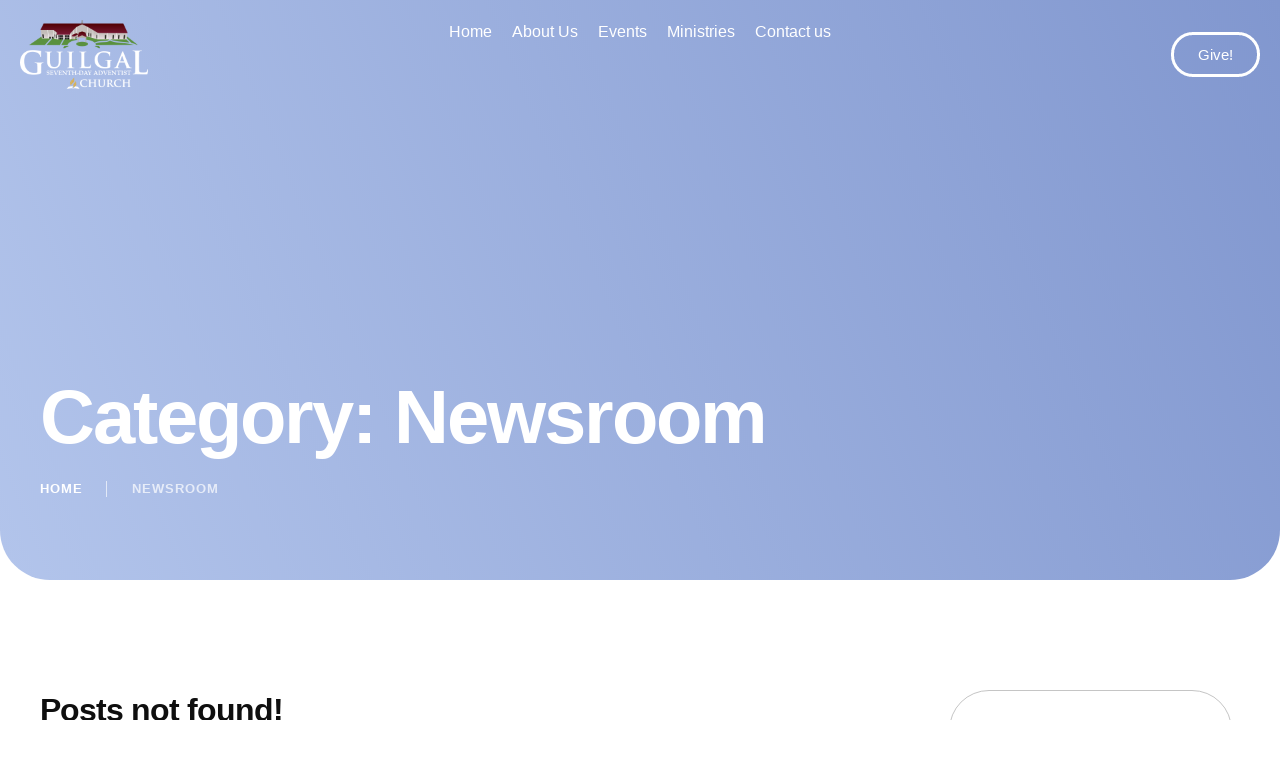

--- FILE ---
content_type: text/css
request_url: https://www.guilgalsda.org/wp-content/themes/temple-of-god/style.css?ver=1.0.0
body_size: 390
content:
@charset "UTF-8";
/*
Theme Name: Temple Of God
Theme URI: https://temple-of-god.cmsmasters.net/
Author: cmsmasters
Author URI: https://cmsmasters.net/
Description:Temple of God Elementor Church Theme is a perfect theme for traditional and modern churches and religious organizations, church events and other community events, church donations, etc. This WordPress theme has all the needed functionality for churches including Sermons, Campaigns and Ministries custom post types, Donations Functionality and Events support. Besides it has WooCommerce plugin integration to sell goods from your church website to collect funds for your religious projects and church.
Version: 1.2.0
Tested up to: 6.6
Requires PHP: 7.4
License:
License URI:
Text Domain: temple-of-god
Domain Path: /theme-config/languages
Copyright: cmsmasters 2024 / All Rights Reserved
Tags: one-column, two-columns, three-columns, four-columns, left-sidebar, right-sidebar, custom-background, custom-colors, custom-header, custom-menu, editor-style, featured-image-header, featured-images, flexible-header, full-width-template, microformats, post-formats, rtl-language-support, sticky-post, theme-options, threaded-comments, translation-ready
*/


.sticky,
.bypostauthor,
.screen-reader-text {
  outline: none;
}


--- FILE ---
content_type: text/css
request_url: https://www.guilgalsda.org/wp-content/uploads/elementor/css/post-34.css?ver=1750206946
body_size: 1811
content:
:root{--e-global-color-primary:#87A7F0;--e-global-color-secondary:#0F0F0F;--e-global-color-text:#666B68;--e-global-color-accent:#ECCE68;--e-global-color-tertiary:#9F9F9F;--e-global-color-background:#ffffff;--e-global-color-alternate:#ECECEC;--e-global-color-border:#C5C5C5;--e-global-color-f642355:#B2C4EB;--e-global-color-03a391d:#8197CF;--e-global-color-3b8b459:#183135;--e-global-typography-primary-font-family:"Epilogue Local";--e-global-typography-primary-font-size:18px;--e-global-typography-primary-font-weight:700;--e-global-typography-secondary-font-family:"Epilogue Local";--e-global-typography-secondary-font-weight:600;--e-global-typography-text-font-family:"Epilogue Local";--e-global-typography-text-font-size:18px;--e-global-typography-text-font-weight:300;--e-global-typography-text-text-transform:none;--e-global-typography-text-font-style:normal;--e-global-typography-text-text-decoration:none;--e-global-typography-text-line-height:1.5em;--e-global-typography-text-letter-spacing:0px;--e-global-typography-text-word-spacing:0px;--e-global-typography-accent-font-family:"Epilogue Local";--e-global-typography-accent-font-size:16px;--e-global-typography-accent-font-weight:500;--e-global-typography-accent-text-transform:none;--e-global-typography-accent-font-style:normal;--e-global-typography-accent-text-decoration:none;--e-global-typography-accent-line-height:1.5em;--e-global-typography-accent-letter-spacing:0px;--e-global-typography-accent-word-spacing:0px;--e-global-typography-tertiary-font-family:"Epilogue Local";--e-global-typography-tertiary-font-size:15px;--e-global-typography-tertiary-font-weight:400;--e-global-typography-tertiary-text-transform:none;--e-global-typography-tertiary-font-style:normal;--e-global-typography-tertiary-text-decoration:none;--e-global-typography-tertiary-line-height:1.6em;--e-global-typography-tertiary-letter-spacing:0px;--e-global-typography-tertiary-word-spacing:0px;--e-global-typography-meta-font-family:"Epilogue Local";--e-global-typography-meta-font-size:14px;--e-global-typography-meta-font-weight:400;--e-global-typography-meta-text-transform:none;--e-global-typography-meta-font-style:normal;--e-global-typography-meta-text-decoration:none;--e-global-typography-meta-line-height:1.4em;--e-global-typography-meta-letter-spacing:0px;--e-global-typography-meta-word-spacing:0px;--e-global-typography-taxonomy-font-family:"Epilogue Local";--e-global-typography-taxonomy-font-size:13px;--e-global-typography-taxonomy-font-weight:700;--e-global-typography-taxonomy-text-transform:uppercase;--e-global-typography-taxonomy-font-style:normal;--e-global-typography-taxonomy-text-decoration:none;--e-global-typography-taxonomy-line-height:1.7em;--e-global-typography-taxonomy-letter-spacing:1px;--e-global-typography-taxonomy-word-spacing:0px;--e-global-typography-small-font-family:"Epilogue Local";--e-global-typography-small-font-size:14px;--e-global-typography-small-font-weight:400;--e-global-typography-small-text-transform:none;--e-global-typography-small-font-style:normal;--e-global-typography-small-text-decoration:none;--e-global-typography-small-line-height:1.6em;--e-global-typography-small-letter-spacing:0px;--e-global-typography-small-word-spacing:0px;--e-global-typography-h1-font-family:"Epilogue Local";--e-global-typography-h1-font-size:76px;--e-global-typography-h1-font-weight:700;--e-global-typography-h1-text-transform:none;--e-global-typography-h1-font-style:normal;--e-global-typography-h1-text-decoration:none;--e-global-typography-h1-line-height:1.1em;--e-global-typography-h1-letter-spacing:-2px;--e-global-typography-h1-word-spacing:0px;--e-global-typography-h2-font-family:"Epilogue Local";--e-global-typography-h2-font-size:62px;--e-global-typography-h2-font-weight:700;--e-global-typography-h2-text-transform:none;--e-global-typography-h2-font-style:normal;--e-global-typography-h2-text-decoration:none;--e-global-typography-h2-line-height:1.15em;--e-global-typography-h2-letter-spacing:-2px;--e-global-typography-h2-word-spacing:0px;--e-global-typography-h3-font-family:"Epilogue Local";--e-global-typography-h3-font-size:42px;--e-global-typography-h3-font-weight:700;--e-global-typography-h3-text-transform:none;--e-global-typography-h3-font-style:normal;--e-global-typography-h3-text-decoration:none;--e-global-typography-h3-line-height:1.2em;--e-global-typography-h3-letter-spacing:-1px;--e-global-typography-h3-word-spacing:0px;--e-global-typography-h4-font-family:"Epilogue Local";--e-global-typography-h4-font-size:32px;--e-global-typography-h4-font-weight:600;--e-global-typography-h4-text-transform:none;--e-global-typography-h4-font-style:normal;--e-global-typography-h4-text-decoration:none;--e-global-typography-h4-line-height:1.3em;--e-global-typography-h4-letter-spacing:-1px;--e-global-typography-h4-word-spacing:0px;--e-global-typography-h5-font-family:"Epilogue Local";--e-global-typography-h5-font-size:24px;--e-global-typography-h5-font-weight:600;--e-global-typography-h5-text-transform:none;--e-global-typography-h5-font-style:normal;--e-global-typography-h5-text-decoration:none;--e-global-typography-h5-line-height:1.4em;--e-global-typography-h5-letter-spacing:0px;--e-global-typography-h5-word-spacing:0px;--e-global-typography-h6-font-family:"Epilogue Local";--e-global-typography-h6-font-size:15px;--e-global-typography-h6-font-weight:700;--e-global-typography-h6-text-transform:uppercase;--e-global-typography-h6-font-style:normal;--e-global-typography-h6-text-decoration:none;--e-global-typography-h6-line-height:1.6em;--e-global-typography-h6-letter-spacing:2px;--e-global-typography-h6-word-spacing:0px;--e-global-typography-button-font-family:"Epilogue Local";--e-global-typography-button-font-size:16px;--e-global-typography-button-font-weight:700;--e-global-typography-button-text-transform:none;--e-global-typography-button-font-style:normal;--e-global-typography-button-text-decoration:none;--e-global-typography-button-line-height:1.5em;--e-global-typography-button-letter-spacing:0px;--e-global-typography-button-word-spacing:0px;--e-global-typography-blockquote-font-family:"Epilogue Local";--e-global-typography-blockquote-font-size:30px;--e-global-typography-blockquote-font-weight:600;--e-global-typography-blockquote-text-transform:none;--e-global-typography-blockquote-font-style:normal;--e-global-typography-blockquote-text-decoration:none;--e-global-typography-blockquote-line-height:1.65em;--e-global-typography-blockquote-letter-spacing:0px;--e-global-typography-blockquote-word-spacing:0px;--e-global-typography-eb879c6-font-family:"Epilogue Local";--e-global-typography-eb879c6-font-size:20px;--e-global-typography-eb879c6-font-weight:400;--e-global-typography-eb879c6-text-transform:none;--e-global-typography-eb879c6-font-style:normal;--e-global-typography-eb879c6-line-height:1.6em;--e-global-typography-9bff01d-font-family:"Hurricane Local";--e-global-typography-9bff01d-font-size:46px;--e-global-typography-9bff01d-font-weight:400;--e-global-typography-9bff01d-line-height:1.5em;--e-global-typography-e0d8b76-font-family:"Hurricane Local";--e-global-typography-e0d8b76-font-size:120px;--e-global-typography-e0d8b76-font-weight:400;--e-global-typography-e0d8b76-line-height:1.1em;--e-global-typography-e0d8b76-letter-spacing:0px;--e-global-typography-e0d8b76-word-spacing:0px;--e-global-typography-2812e68-font-family:"Epilogue Local";--e-global-typography-2812e68-font-size:100px;--e-global-typography-2812e68-line-height:1.1em;--e-global-typography-2812e68-letter-spacing:-2px;--e-global-typography-2812e68-word-spacing:0px;--cmsmasters-input-focus-colors-bd:var( --e-global-color-primary );--cmsmasters-global-content-width:1360px;--cmsmasters-global-content-padding-left:40px;--cmsmasters-global-content-padding-right:40px;--cmsmasters-main-content-width:1360px;--cmsmasters-main-content-padding-top:80px;--cmsmasters-main-content-padding-right:40px;--cmsmasters-main-content-padding-bottom:80px;--cmsmasters-main-content-padding-left:40px;--cmsmasters-single-media-box-margin-top:0px;--cmsmasters-single-media-box-margin-right:0px;--cmsmasters-single-media-box-margin-bottom:60px;--cmsmasters-single-media-box-margin-left:0px;--cmsmasters-single-nav-box-bd-radius:30px 30px 30px 30px;--cmsmasters-single-nav-box-margin-top:100px;--cmsmasters-single-nav-box-margin-right:0px;--cmsmasters-single-nav-box-margin-bottom:0px;--cmsmasters-single-nav-box-margin-left:0px;--cmsmasters-single-author-box-bd-radius:30px 30px 30px 30px;--cmsmasters-single-author-box-margin-top:100px;--cmsmasters-single-author-box-margin-right:0px;--cmsmasters-single-author-box-margin-bottom:0px;--cmsmasters-single-author-box-margin-left:0px;--cmsmasters-single-comments-box-margin-top:100px;--cmsmasters-single-comments-box-margin-right:0px;--cmsmasters-single-comments-box-margin-bottom:0px;--cmsmasters-single-comments-box-margin-left:0px;--cmsmasters-sidebar-widgets-box-bd-radius:30px 30px 30px 30px;--cmsmasters-lazyload-widget-preloader-icon-animation-type:lazyLoadWidgetSpinner;--cmsmasters-forms-give-forms-section-gap:30px;--cmsmasters-forms-forms-give-heading-font-family:var( --e-global-typography-h2-font-family ), Sans-serif;--cmsmasters-forms-forms-give-heading-font-size:var( --e-global-typography-h2-font-size );--cmsmasters-forms-forms-give-heading-font-weight:var( --e-global-typography-h2-font-weight );--cmsmasters-forms-forms-give-heading-text-transform:var( --e-global-typography-h2-text-transform );--cmsmasters-forms-forms-give-heading-font-style:var( --e-global-typography-h2-font-style );--cmsmasters-forms-forms-give-heading-text-decoration:var( --e-global-typography-h2-text-decoration );--cmsmasters-forms-forms-give-heading-line-height:var( --e-global-typography-h2-line-height );--cmsmasters-forms-forms-give-heading-letter-spacing:var( --e-global-typography-h2-letter-spacing );--cmsmasters-forms-forms-give-heading-word-spacing:var( --e-global-typography-h2-word-spacing );--cmsmasters-forms-give-separator-width:0px;--cmsmasters-forms-give-separator-gap:0px;--cmsmasters-forms-give-titles-font-family:var( --e-global-typography-h4-font-family ), Sans-serif;--cmsmasters-forms-give-titles-font-size:var( --e-global-typography-h4-font-size );--cmsmasters-forms-give-titles-font-weight:var( --e-global-typography-h4-font-weight );--cmsmasters-forms-give-titles-text-transform:var( --e-global-typography-h4-text-transform );--cmsmasters-forms-give-titles-font-style:var( --e-global-typography-h4-font-style );--cmsmasters-forms-give-titles-text-decoration:var( --e-global-typography-h4-text-decoration );--cmsmasters-forms-give-titles-line-height:var( --e-global-typography-h4-line-height );--cmsmasters-forms-give-titles-letter-spacing:var( --e-global-typography-h4-letter-spacing );--cmsmasters-forms-give-titles-word-spacing:var( --e-global-typography-h4-word-spacing );--cmsmasters-forms-give-fields-row-gap:25px;--cmsmasters-forms-give-fields-column-gap:25px;--cmsmasters-popup-give-box-bg-color:var( --e-global-color-background );--cmsmasters-popup-give-box-bd-radius:30px 30px 30px 30px;--cmsmasters-popup-give-box-padding-top:60px;--cmsmasters-popup-give-box-padding-right:60px;--cmsmasters-popup-give-box-padding-bottom:60px;--cmsmasters-popup-give-box-padding-left:60px;--cmsmasters-popup-give-width:860px;--cmsmasters-popup-give-overlay-color:#00000066;}:root e-page-transition{background-color:#FFBC7D;}.elementor-section.elementor-section-boxed > .elementor-container{max-width:1320px;}.e-con{--container-max-width:1320px;}.elementor-widget:not(:last-child){margin-block-end:20px;}.elementor-element{--widgets-spacing:20px 20px;--widgets-spacing-row:20px;--widgets-spacing-column:20px;}{}h1.entry-title{display:var(--page-title-display);}@media(min-width:1601px){:root{--cmsmasters-forms-forms-give-heading-font-size:var( --e-global-typography-h2-font-size );--cmsmasters-forms-forms-give-heading-line-height:var( --e-global-typography-h2-line-height );--cmsmasters-forms-forms-give-heading-letter-spacing:var( --e-global-typography-h2-letter-spacing );--cmsmasters-forms-forms-give-heading-word-spacing:var( --e-global-typography-h2-word-spacing );--cmsmasters-forms-give-titles-font-size:var( --e-global-typography-h4-font-size );--cmsmasters-forms-give-titles-line-height:var( --e-global-typography-h4-line-height );--cmsmasters-forms-give-titles-letter-spacing:var( --e-global-typography-h4-letter-spacing );--cmsmasters-forms-give-titles-word-spacing:var( --e-global-typography-h4-word-spacing );}}@media(max-width:1024px){:root{--e-global-typography-accent-font-size:15px;--e-global-typography-tertiary-font-size:14px;--e-global-typography-h1-font-size:62px;--e-global-typography-h2-font-size:50px;--e-global-typography-h3-font-size:38px;--e-global-typography-h4-font-size:30px;--e-global-typography-h5-font-size:22px;--e-global-typography-h6-font-size:14px;--e-global-typography-button-font-size:15px;--e-global-typography-blockquote-font-size:24px;--e-global-typography-eb879c6-font-size:19px;--e-global-typography-9bff01d-font-size:44px;--e-global-typography-e0d8b76-font-size:90px;--e-global-typography-2812e68-font-size:80px;--cmsmasters-global-content-padding-left:30px;--cmsmasters-global-content-padding-right:30px;--cmsmasters-main-content-padding-top:60px;--cmsmasters-main-content-padding-right:30px;--cmsmasters-main-content-padding-bottom:60px;--cmsmasters-main-content-padding-left:30px;--cmsmasters-forms-forms-give-heading-font-size:var( --e-global-typography-h2-font-size );--cmsmasters-forms-forms-give-heading-line-height:var( --e-global-typography-h2-line-height );--cmsmasters-forms-forms-give-heading-letter-spacing:var( --e-global-typography-h2-letter-spacing );--cmsmasters-forms-forms-give-heading-word-spacing:var( --e-global-typography-h2-word-spacing );--cmsmasters-forms-give-titles-font-size:var( --e-global-typography-h4-font-size );--cmsmasters-forms-give-titles-line-height:var( --e-global-typography-h4-line-height );--cmsmasters-forms-give-titles-letter-spacing:var( --e-global-typography-h4-letter-spacing );--cmsmasters-forms-give-titles-word-spacing:var( --e-global-typography-h4-word-spacing );--cmsmasters-popup-give-box-padding-top:40px;--cmsmasters-popup-give-box-padding-right:30px;--cmsmasters-popup-give-box-padding-bottom:30px;--cmsmasters-popup-give-box-padding-left:30px;--cmsmasters-popup-give-width:90%;}.elementor-section.elementor-section-boxed > .elementor-container{max-width:1024px;}.e-con{--container-max-width:1024px;}}@media(max-width:767px){:root{--e-global-typography-text-font-size:16px;--e-global-typography-accent-font-size:14px;--e-global-typography-meta-font-size:13px;--e-global-typography-taxonomy-font-size:11px;--e-global-typography-small-font-size:13px;--e-global-typography-h1-font-size:48px;--e-global-typography-h2-font-size:38px;--e-global-typography-h3-font-size:30px;--e-global-typography-h4-font-size:24px;--e-global-typography-h5-font-size:19px;--e-global-typography-h6-font-size:13px;--e-global-typography-button-font-size:14px;--e-global-typography-blockquote-font-size:20px;--e-global-typography-eb879c6-font-size:18px;--e-global-typography-9bff01d-font-size:40px;--e-global-typography-e0d8b76-font-size:60px;--e-global-typography-2812e68-font-size:56px;--cmsmasters-global-content-padding-left:20px;--cmsmasters-global-content-padding-right:20px;--cmsmasters-main-content-padding-top:40px;--cmsmasters-main-content-padding-right:20px;--cmsmasters-main-content-padding-bottom:40px;--cmsmasters-main-content-padding-left:20px;--cmsmasters-forms-forms-give-heading-font-size:var( --e-global-typography-h2-font-size );--cmsmasters-forms-forms-give-heading-line-height:var( --e-global-typography-h2-line-height );--cmsmasters-forms-forms-give-heading-letter-spacing:var( --e-global-typography-h2-letter-spacing );--cmsmasters-forms-forms-give-heading-word-spacing:var( --e-global-typography-h2-word-spacing );--cmsmasters-forms-give-titles-font-size:var( --e-global-typography-h4-font-size );--cmsmasters-forms-give-titles-line-height:var( --e-global-typography-h4-line-height );--cmsmasters-forms-give-titles-letter-spacing:var( --e-global-typography-h4-letter-spacing );--cmsmasters-forms-give-titles-word-spacing:var( --e-global-typography-h4-word-spacing );--cmsmasters-popup-give-box-padding-top:40px;--cmsmasters-popup-give-box-padding-right:20px;--cmsmasters-popup-give-box-padding-bottom:20px;--cmsmasters-popup-give-box-padding-left:20px;}.elementor-section.elementor-section-boxed > .elementor-container{max-width:767px;}.e-con{--container-max-width:767px;}}/* Start local fonts styles */
@font-face {
	font-family: 'Epilogue Local';
	font-weight: 600;
	font-style: normal;
	src: url('//test6.montanaobgyn.com/wp-content/uploads/elementor/cmsmasters-local-fonts/epilogue_local/Epilogue-SemiBold.woff2') format('woff2'),
		url('//test6.montanaobgyn.com/wp-content/uploads/elementor/cmsmasters-local-fonts/epilogue_local/Epilogue-SemiBold.woff') format('woff');
}

@font-face {
	font-family: 'Epilogue Local';
	font-weight: 500;
	font-style: normal;
	src: url('//test6.montanaobgyn.com/wp-content/uploads/elementor/cmsmasters-local-fonts/epilogue_local/Epilogue-Medium.woff2') format('woff2'),
		url('//test6.montanaobgyn.com/wp-content/uploads/elementor/cmsmasters-local-fonts/epilogue_local/Epilogue-Medium.woff') format('woff');
}

@font-face {
	font-family: 'Epilogue Local';
	font-weight: 700;
	font-style: normal;
	src: url('//test6.montanaobgyn.com/wp-content/uploads/elementor/cmsmasters-local-fonts/epilogue_local/Epilogue-Bold.woff2') format('woff2'),
		url('//test6.montanaobgyn.com/wp-content/uploads/elementor/cmsmasters-local-fonts/epilogue_local/Epilogue-Bold.woff') format('woff');
}

@font-face {
	font-family: 'Epilogue Local';
	font-weight: 400;
	font-style: normal;
	src: url('//test6.montanaobgyn.com/wp-content/uploads/elementor/cmsmasters-local-fonts/epilogue_local/Epilogue-Regular.woff2') format('woff2'),
		url('//test6.montanaobgyn.com/wp-content/uploads/elementor/cmsmasters-local-fonts/epilogue_local/Epilogue-Regular.woff') format('woff');
}

@font-face {
	font-family: 'Epilogue Local';
	font-weight: 300;
	font-style: normal;
	src: url('//test6.montanaobgyn.com/wp-content/uploads/elementor/cmsmasters-local-fonts/epilogue_local/Epilogue-Light.woff2') format('woff2'),
		url('//test6.montanaobgyn.com/wp-content/uploads/elementor/cmsmasters-local-fonts/epilogue_local/Epilogue-Light.woff') format('woff');
}

/* End local fonts styles */
/* Start local fonts styles */
@font-face {
	font-family: 'Hurricane Local';
	font-weight: normal;
	font-style: normal;
	src: url('//test6.montanaobgyn.com/wp-content/uploads/elementor/cmsmasters-local-fonts/hurricane_local/Hurricane-Regular.woff2') format('woff2'),
		url('//test6.montanaobgyn.com/wp-content/uploads/elementor/cmsmasters-local-fonts/hurricane_local/Hurricane-Regular.woff') format('woff');
}

/* End local fonts styles */

--- FILE ---
content_type: text/css
request_url: https://www.guilgalsda.org/wp-content/uploads/elementor/css/cmsmasters-custom-frontend.min.css?ver=1750206946
body_size: 11820
content:
.elementor-add-new-section .cmsmasters-add-template-button{background-color:#081525;margin-left:5px;position:relative}.elementor-add-new-section .cmsmasters-add-template-button .cmsmasters-templates-library-icon{font-size:0;opacity:0;visibility:hidden;position:absolute;top:50%;left:50%;transform:translate(-50%,-50%);transition:all .3s ease-in-out}.elementor-add-new-section .cmsmasters-add-template-button .cmsms-logo:before{content:"";background-image:url(../images/cmsmasters-logo.svg);background-position:0 0;background-repeat:no-repeat;background-size:20px 15px;display:inline-block;width:20px;height:15px;background-position:0 4px;height:20px;filter:brightness(1.1) drop-shadow(0 0 5px rgba(255,255,255,.3333333333));transition:all .3s ease-in-out}.elementor-add-new-section .cmsmasters-add-template-button:hover{background-color:#6d7882}.elementor-add-new-section .cmsmasters-add-template-button:hover .cmsmasters-templates-library-icon{font-size:22px;opacity:1;visibility:visible}.elementor-add-new-section .cmsmasters-add-template-button:hover .cmsms-logo:before{background-size:13px 10px;background-position:0 8px;width:13px;filter:brightness(1) drop-shadow(0 0 5px rgba(0,0,0,.3333333333))}.cmsmasters-wrap-icon,.cmsmasters-wrap-icon svg{min-width:1em;min-height:1em;line-height:1;vertical-align:middle;display:flex;align-items:center}.cmsmasters-wrap-icon svg{fill:currentColor}.cmsmasters-lazyload-widget-settings{--lazyload-widget-preloader-grid-columns:4;--lazyload-widget-preloader-grid-height:200px;--lazyload-widget-preloader-grid-horizontal-gap:20px;--lazyload-widget-preloader-grid-vertical-gap:20px;--lazyload-widget-preloader-grid-container-padding-top:0;--lazyload-widget-preloader-grid-container-padding-right:0;--lazyload-widget-preloader-grid-container-padding-bottom:0;--lazyload-widget-preloader-grid-container-padding-left:0;--lazyload-widget-preloader-grid-icon-size:100%;--lazyload-widget-preloader-grid-icon-color:var(--cmsmasters-lazyload-widget-preloader-icon-color);--lazyload-widget-preloader-grid-icon-animation-type:lazyLoadWidgetBlink;--lazyload-widget-preloader-grid-icon-animation-speed:var(--cmsmasters-lazyload-widget-preloader-icon-animation-speed);--lazyload-widget-preloader-grid-bg-color:transparent;--lazyload-widget-preloader-grid-bg-image:none;--lazyload-widget-preloader-grid-bg-position:center center;--lazyload-widget-preloader-grid-bg-attachment:scroll;--lazyload-widget-preloader-grid-bg-repeat:no-repeat;--lazyload-widget-preloader-grid-bg-size:auto;--lazyload-widget-preloader-grid-bd-style:none;--lazyload-widget-preloader-grid-bd-width-top:0;--lazyload-widget-preloader-grid-bd-width-right:0;--lazyload-widget-preloader-grid-bd-width-bottom:0;--lazyload-widget-preloader-grid-bd-width-left:0;--lazyload-widget-preloader-grid-bd-color:var(--cmsmasters-colors-bd);--lazyload-widget-preloader-grid-bd-radius:0 0 0 0;--lazyload-widget-preloader-grid-box-shadow:none;--lazyload-widget-preloader-icon-size:var(--cmsmasters-lazyload-widget-preloader-icon-size);--lazyload-widget-preloader-icon-color:var(--cmsmasters-lazyload-widget-preloader-icon-color);--lazyload-widget-preloader-icon-animation-type:var(--cmsmasters-lazyload-widget-preloader-icon-animation-type,lazyLoadWidgetSpinner);--lazyload-widget-preloader-icon-animation-speed:var(--cmsmasters-lazyload-widget-preloader-icon-animation-speed);--lazyload-widget-preloader-height:var(--cmsmasters-lazyload-widget-preloader-height);--lazyload-widget-preloader-bg-color:var(--cmsmasters-lazyload-widget-preloader-bg-color);--lazyload-widget-preloader-bg-image:var(--cmsmasters-lazyload-widget-preloader-bg-image);--lazyload-widget-preloader-bg-position:var(--cmsmasters-lazyload-widget-preloader-bg-position);--lazyload-widget-preloader-bg-attachment:var(--cmsmasters-lazyload-widget-preloader-bg-attachment);--lazyload-widget-preloader-bg-repeat:var(--cmsmasters-lazyload-widget-preloader-bg-repeat);--lazyload-widget-preloader-bg-size:var(--cmsmasters-lazyload-widget-preloader-bg-size);--lazyload-widget-preloader-overlay-bg-color:var(--cmsmasters-lazyload-widget-preloader-overlay-bg-color);--lazyload-widget-preloader-overlay-bg-image:var(--cmsmasters-lazyload-widget-preloader-overlay-bg-image);--lazyload-widget-preloader-overlay-bg-position:var(--cmsmasters-lazyload-widget-preloader-overlay-bg-position);--lazyload-widget-preloader-overlay-bg-attachment:var(--cmsmasters-lazyload-widget-preloader-overlay-bg-attachment);--lazyload-widget-preloader-overlay-bg-repeat:var(--cmsmasters-lazyload-widget-preloader-overlay-bg-repeat);--lazyload-widget-preloader-overlay-bg-size:var(--cmsmasters-lazyload-widget-preloader-overlay-bg-size);--lazyload-widget-preloader-bd-style:var(--cmsmasters-lazyload-widget-preloader-bd-style);--lazyload-widget-preloader-bd-width-top:var(--cmsmasters-lazyload-widget-preloader-bd-width-top);--lazyload-widget-preloader-bd-width-right:var(--cmsmasters-lazyload-widget-preloader-bd-width-right);--lazyload-widget-preloader-bd-width-bottom:var(--cmsmasters-lazyload-widget-preloader-bd-width-bottom);--lazyload-widget-preloader-bd-width-left:var(--cmsmasters-lazyload-widget-preloader-bd-width-left);--lazyload-widget-preloader-bd-color:var(--cmsmasters-lazyload-widget-preloader-bd-color);--lazyload-widget-preloader-bd-radius:var(--cmsmasters-lazyload-widget-preloader-bd-radius);--lazyload-widget-preloader-box-shadow:var(--cmsmasters-lazyload-widget-preloader-box-shadow);background-color:var(--lazyload-widget-preloader-bg-color);background-image:var(--lazyload-widget-preloader-bg-image);background-repeat:var(--lazyload-widget-preloader-bg-repeat);background-position:var(--lazyload-widget-preloader-bg-position);background-size:var(--lazyload-widget-preloader-bg-size);background-attachment:var(--lazyload-widget-preloader-bg-attachment);border-left:var(--lazyload-widget-preloader-bd-width-left) var(--lazyload-widget-preloader-bd-style) var(--lazyload-widget-preloader-bd-color);border-bottom:var(--lazyload-widget-preloader-bd-width-bottom) var(--lazyload-widget-preloader-bd-style) var(--lazyload-widget-preloader-bd-color);border-right:var(--lazyload-widget-preloader-bd-width-right) var(--lazyload-widget-preloader-bd-style) var(--lazyload-widget-preloader-bd-color);border-top:var(--lazyload-widget-preloader-bd-width-top) var(--lazyload-widget-preloader-bd-style) var(--lazyload-widget-preloader-bd-color);border-radius:var(--lazyload-widget-preloader-bd-radius);box-shadow:var(--lazyload-widget-preloader-box-shadow);width:100vw;max-width:100%}.cmsmasters-lazyload-widget-settings:before{content:"";background-color:var(--lazyload-widget-preloader-overlay-bg-color);background-image:var(--lazyload-widget-preloader-overlay-bg-image);background-repeat:var(--lazyload-widget-preloader-overlay-bg-repeat);background-position:var(--lazyload-widget-preloader-overlay-bg-position);background-size:var(--lazyload-widget-preloader-overlay-bg-size);background-attachment:var(--lazyload-widget-preloader-overlay-bg-attachment);width:100%;height:100%;position:absolute;left:0;top:0}.cmsmasters-lazyload-widget-settings .cmsmasters-lazyload-widget-preloader__icon{height:var(--lazyload-widget-preloader-height);min-width:var(--lazyload-widget-preloader-icon-size);position:relative;overflow:hidden}.cmsmasters-lazyload-widget-settings .cmsmasters-lazyload-widget-preloader__icon-icon{font-size:var(--lazyload-widget-preloader-icon-size);color:var(--lazyload-widget-preloader-icon-color);fill:var(--lazyload-widget-preloader-icon-color);display:flex;width:1em;height:1em;margin:auto!important;position:absolute;left:0;right:0;top:0;bottom:0;animation-name:var(--lazyload-widget-preloader-icon-animation-type);animation-duration:var(--lazyload-widget-preloader-icon-animation-speed);animation-iteration-count:infinite;animation-timing-function:linear}.cmsmasters-lazyload-widget-settings .cmsmasters-lazyload-widget-preloader__grid{display:grid;grid-template-columns:repeat(var(--lazyload-widget-preloader-grid-columns),minmax(10px,1fr));grid-column-gap:var(--lazyload-widget-preloader-grid-horizontal-gap);grid-row-gap:var(--lazyload-widget-preloader-grid-vertical-gap);padding:var(--lazyload-widget-preloader-grid-container-padding-top) var(--lazyload-widget-preloader-grid-container-padding-right) var(--lazyload-widget-preloader-grid-container-padding-bottom) var(--lazyload-widget-preloader-grid-container-padding-left)}.cmsmasters-lazyload-widget-settings .cmsmasters-lazyload-widget-preloader__grid-item{background-color:var(--lazyload-widget-preloader-grid-bg-color);background-image:var(--lazyload-widget-preloader-grid-bg-image);background-repeat:var(--lazyload-widget-preloader-grid-bg-repeat);background-position:var(--lazyload-widget-preloader-grid-bg-position);background-size:var(--lazyload-widget-preloader-grid-bg-size);background-attachment:var(--lazyload-widget-preloader-grid-bg-attachment);border-left:var(--lazyload-widget-preloader-grid-bd-width-left) var(--lazyload-widget-preloader-grid-bd-style) var(--lazyload-widget-preloader-grid-bd-color);border-bottom:var(--lazyload-widget-preloader-grid-bd-width-bottom) var(--lazyload-widget-preloader-grid-bd-style) var(--lazyload-widget-preloader-grid-bd-color);border-right:var(--lazyload-widget-preloader-grid-bd-width-right) var(--lazyload-widget-preloader-grid-bd-style) var(--lazyload-widget-preloader-grid-bd-color);border-top:var(--lazyload-widget-preloader-grid-bd-width-top) var(--lazyload-widget-preloader-grid-bd-style) var(--lazyload-widget-preloader-grid-bd-color);border-radius:var(--lazyload-widget-preloader-grid-bd-radius);box-shadow:var(--lazyload-widget-preloader-grid-box-shadow);height:var(--lazyload-widget-preloader-grid-height);position:relative;overflow:hidden}.cmsmasters-lazyload-widget-settings .cmsmasters-lazyload-widget-preloader__grid-icon{font-size:var(--lazyload-widget-preloader-grid-icon-size);color:var(--lazyload-widget-preloader-grid-icon-color);fill:var(--lazyload-widget-preloader-grid-icon-color);display:flex;justify-content:center;align-items:center;width:1em;height:1em;max-width:100%;max-height:100%;margin:auto!important;position:absolute;left:0;right:0;top:0;bottom:0;animation-name:var(--lazyload-widget-preloader-grid-icon-animation-type);animation-duration:var(--lazyload-widget-preloader-grid-icon-animation-speed);animation-iteration-count:infinite;animation-timing-function:linear}.cmsmasters-lazyload-widget-settings .cmsmasters-lazyload-widget-preloader__grid-icon .cmsmasters-wrap-icon,.cmsmasters-lazyload-widget-settings .cmsmasters-lazyload-widget-preloader__grid-icon .cmsmasters-wrap-icon svg{width:1em;height:1em;min-width:auto;min-height:auto;max-width:100%;max-height:100%}@keyframes lazyLoadWidgetSpinner{0%{transform:rotate(0deg)}to{transform:rotate(1turn)}}@keyframes lazyLoadWidgetBlink{0%{opacity:1}20%{opacity:.25}40%{opacity:.5}60%{opacity:.75}to{opacity:.9}}.elementor-widget-timetable .mptt-shortcode-wrapper.mptt-table-fixed{overflow-x:auto}.elementor-widget-timetable .mptt-shortcode-wrapper .mptt-navigation-select{width:100%;max-width:315px;background-position:calc(100% - 20px) 50%,calc(100% - 14px) 50%;padding:17px 25px 17px 15px}.elementor-widget-timetable .mptt-shortcode-wrapper .mptt-navigation-tabs{display:flex;justify-content:center;flex-wrap:wrap;margin:0}.elementor-widget-timetable .mptt-shortcode-wrapper .mptt-navigation-tabs li{margin:0 5px 10px;padding:0}.elementor-widget-timetable .mptt-shortcode-wrapper .mptt-navigation-tabs li a{display:block;font-family:var(--e-global-typography-taxonomy-font-family);font-size:var(--e-global-typography-taxonomy-font-size);font-weight:var(--e-global-typography-taxonomy-font-weight);text-transform:var(--e-global-typography-taxonomy-text-transform);font-style:var(--e-global-typography-taxonomy-font-style);text-decoration:none;line-height:var(--e-global-typography-taxonomy-line-height);letter-spacing:var(--e-global-typography-taxonomy-letter-spacing);color:var(--e-global-color-secondary);background-color:transparent;padding:15px 25px;border:1px solid var(--e-global-color-border);transition:all .3s ease}.elementor-widget-timetable .mptt-shortcode-wrapper .mptt-navigation-tabs li.active a,.elementor-widget-timetable .mptt-shortcode-wrapper .mptt-navigation-tabs li a:hover{background-color:var(--e-global-color-primary);color:var(--e-global-color-background);border-color:var(--e-global-color-primary)}.elementor-widget-timetable .mptt-shortcode-wrapper .mptt-shortcode-table{margin-top:40px;margin-bottom:0;border:1px solid var(--e-global-color-border);border-left-width:0}.elementor-widget-timetable .mptt-shortcode-wrapper .mptt-shortcode-table tr.mptt-shortcode-row th{border:none;padding:24px 20px;background-color:var(--e-global-color-alternate);color:var(--e-global-color-secondary);text-align:center;font-family:var(--e-global-typography-accent-font-family);font-size:var(--e-global-typography-accent-font-size);font-weight:var(--e-global-typography-accent-font-weight);text-transform:var(--e-global-typography-accent-text-transform);font-style:normal;text-decoration:none;line-height:var(--e-global-typography-accent-line-height);letter-spacing:var(--e-global-typography-accent-letter-spacing)}.elementor-widget-timetable .mptt-shortcode-wrapper .mptt-shortcode-table tr.mptt-shortcode-row th:first-child{border:0;border-left:1px;border-style:solid;border-color:var(--e-global-color-border)}.elementor-widget-timetable .mptt-shortcode-wrapper .mptt-shortcode-table tbody{border-collapse:collapse;border-spacing:0}.elementor-widget-timetable .mptt-shortcode-wrapper .mptt-shortcode-table tbody tr{background-color:transparent}.elementor-widget-timetable .mptt-shortcode-wrapper .mptt-shortcode-table tbody td{border-color:var(--e-global-color-border);border-style:solid;border-width:1px 0 0 1px;background-color:transparent}.elementor-widget-timetable .mptt-shortcode-wrapper .mptt-shortcode-table tbody td.mptt-shortcode-hours{font-family:var(--e-global-typography-text-font-family);font-size:var(--e-global-typography-text-font-size);font-weight:var(--e-global-typography-text-font-weight);text-transform:uppercase;font-style:normal;text-decoration:none;line-height:var(--e-global-typography-text-line-height);letter-spacing:var(--e-global-typography-text-letter-spacing);color:var(--e-global-color-text)}.elementor-widget-timetable .mptt-shortcode-wrapper .mptt-shortcode-table tbody td .mptt-event-container{outline:none}.elementor-widget-timetable .mptt-shortcode-wrapper .mptt-shortcode-table tbody td .mptt-event-container .event-description,.elementor-widget-timetable .mptt-shortcode-wrapper .mptt-shortcode-table tbody td .mptt-event-container .event-subtitle,.elementor-widget-timetable .mptt-shortcode-wrapper .mptt-shortcode-table tbody td .mptt-event-container .event-title,.elementor-widget-timetable .mptt-shortcode-wrapper .mptt-shortcode-table tbody td .mptt-event-container .event-user,.elementor-widget-timetable .mptt-shortcode-wrapper .mptt-shortcode-table tbody td .mptt-event-container .timeslot{font-family:var(--e-global-typography-text-font-family);font-weight:var(--e-global-typography-text-font-weight);text-transform:normal;font-style:normal;text-decoration:none;line-height:1.3em;letter-spacing:var(--e-global-typography-text-letter-spacing)}.elementor-widget-timetable .mptt-shortcode-wrapper .mptt-shortcode-table tbody td .mptt-event-container .event-title{font-size:16px}.elementor-widget-timetable .mptt-shortcode-wrapper .mptt-shortcode-table tbody td .mptt-event-container a.event-title:hover{text-decoration:underline}.elementor-widget-timetable .mptt-shortcode-wrapper .mptt-shortcode-table tbody td .mptt-event-container .timeslot{font-size:12px;text-transform:uppercase;letter-spacing:1px}.elementor-widget-timetable .mptt-shortcode-wrapper .mptt-shortcode-table tbody td .mptt-event-container .event-description,.elementor-widget-timetable .mptt-shortcode-wrapper .mptt-shortcode-table tbody td .mptt-event-container .event-subtitle,.elementor-widget-timetable .mptt-shortcode-wrapper .mptt-shortcode-table tbody td .mptt-event-container .event-user{font-size:14px}.cmsmasters-ribbon{position:absolute;z-index:1;top:0;left:auto;right:0;z-index:999;overflow:hidden}.cmsmasters-ribbon.cmsmasters-ribbon-type-circle .cmsmasters-ribbon-inner{border-radius:50%}.cmsmasters-ribbon.cmsmasters-ribbon-type-triangle.cmsmasters-ribbon-top_left .cmsmasters-ribbon-inner:before,.cmsmasters-ribbon.cmsmasters-ribbon-type-triangle.cmsmasters-ribbon-top_right .cmsmasters-ribbon-inner:before{top:-99px;bottom:100%}.cmsmasters-ribbon.cmsmasters-ribbon-type-triangle .cmsmasters-ribbon-inner:before{content:"";position:absolute;left:0;top:98%;width:100%;height:100px;background-color:#000}.cmsmasters-ribbon.cmsmasters-ribbon-type-sloping_line,.cmsmasters-ribbon.cmsmasters-ribbon-type-triangle{width:150px;height:150px}.cmsmasters-ribbon.cmsmasters-ribbon-type-sloping_line .cmsmasters-ribbon-inner,.cmsmasters-ribbon.cmsmasters-ribbon-type-triangle .cmsmasters-ribbon-inner{width:200%}.cmsmasters-ribbon.cmsmasters-ribbon-type-sloping_line.cmsmasters-ribbon-top_left,.cmsmasters-ribbon.cmsmasters-ribbon-type-triangle.cmsmasters-ribbon-top_left{transform:rotate(0)}.cmsmasters-ribbon.cmsmasters-ribbon-type-sloping_line.cmsmasters-ribbon-top_right,.cmsmasters-ribbon.cmsmasters-ribbon-type-triangle.cmsmasters-ribbon-top_right{transform:rotate(90deg)}.cmsmasters-ribbon.cmsmasters-ribbon-type-sloping_line.cmsmasters-ribbon-bottom_right,.cmsmasters-ribbon.cmsmasters-ribbon-type-triangle.cmsmasters-ribbon-bottom_right{transform:rotate(180deg)}.cmsmasters-ribbon.cmsmasters-ribbon-type-sloping_line.cmsmasters-ribbon-bottom_left,.cmsmasters-ribbon.cmsmasters-ribbon-type-triangle.cmsmasters-ribbon-bottom_left{transform:rotate(270deg)}.cmsmasters-ribbon.cmsmasters-ribbon-top_left{left:0;right:auto}.cmsmasters-ribbon.cmsmasters-ribbon-top_right{left:auto;right:0}.cmsmasters-ribbon.cmsmasters-ribbon-bottom_right{left:auto;right:0;top:auto;bottom:0}.cmsmasters-ribbon.cmsmasters-ribbon-bottom_left{left:0;right:auto;top:auto;bottom:0}.cmsmasters-ribbon-inner{text-align:center;left:0;font-size:13px;line-height:2;font-weight:800;text-transform:uppercase;background-color:#000;color:#fff}.cmsmasters-ribbon-inner:after{content:"";height:100%}.cmsmasters-ribbon-inner-text,.cmsmasters-ribbon-inner:after{display:inline-block;vertical-align:middle}.ps{position:relative;overflow:hidden!important;overflow-anchor:none;touch-action:auto}.ps__rail-y{width:10px;right:0;left:auto!important}.ps__rail-x,.ps__rail-y{display:none;opacity:0;transition:background-color .2s linear,opacity .2s linear;position:absolute;z-index:100}.ps__rail-x{bottom:0;height:10px}.ps--active-x>.ps__rail-x,.ps--active-y>.ps__rail-y{display:block;background-color:transparent}.ps--focus>.ps__rail-x,.ps--focus>.ps__rail-y,.ps--scrolling-x>.ps__rail-x,.ps--scrolling-y>.ps__rail-y,.ps:hover>.ps__rail-x,.ps:hover>.ps__rail-y{opacity:.6}.ps .ps__rail-x.ps--clicking,.ps .ps__rail-x:focus,.ps .ps__rail-x:hover,.ps .ps__rail-y.ps--clicking,.ps .ps__rail-y:focus,.ps .ps__rail-y:hover{background-color:#eee;opacity:.9}.ps__thumb-x,.ps__thumb-y{background-color:#aaa;border-radius:6px;transition:background-color .2s linear,width .2s ease-in-out,height .2s ease-in-out;width:6px;right:0;position:absolute}.ps__thumb-x{height:6px;right:0;bottom:0}.ps__rail-y.ps--clicking .ps__thumb-y,.ps__rail-y:focus>.ps__thumb-y,.ps__rail-y:hover>.ps__thumb-y{background-color:#999;width:10px}.ps__rail-x.ps--clicking .ps__thumb-x,.ps__rail-x:focus>.ps__thumb-x,.ps__rail-x:hover>.ps__thumb-x{background-color:#999;height:10px}@media (max-width:1024px){.cmsmasters-bg-hide-tablet,.cmsmasters-bg-hide-tablet>.elementor-widget-wrap{background-image:none!important}}@media (max-width:767px){.cmsmasters-bg-hide-mobile,.cmsmasters-bg-hide-mobile>.elementor-widget-wrap{background-image:none!important}}.item-sep{--cmsmasters-separator-size:16px;position:relative;padding:0 calc(var(--cmsmasters-separator-size) / 2);vertical-align:middle}.cmsmasters-template-content-area-placeholder{background-color:hsla(0,0%,87.1%,.3);font-size:1.5em;display:flex;height:500px;justify-content:center;align-content:center;align-items:center}.cmsmasters-border-columns{position:relative;animation:cmsmasters-border-columns-column .5s ease;border-width:0;border-color:var(--cmsmasters-colors-bd)}.cmsmasters-border-columns-wrap{display:grid;position:absolute;top:0;left:0;width:100%;height:100%;margin:auto;pointer-events:none}@keyframes cmsmasters-border-columns-column{0%{opacity:0}to{opacity:1}}.elementor-widget .cmsmasters-drop-cap{color:var(--cmsmasters-colors-link);font-size:48px;line-height:1em;text-align:center;float:left;margin-right:10px;text-shadow:none}.elementor-widget .cmsmasters-drop-cap__letter{display:inline-block}.cmsmasters-drop-cap-view-stacked.elementor-widget .cmsmasters-drop-cap{color:var(--cmsmasters-colors-alternate);background-color:var(--cmsmasters-colors-link)}.cmsmasters-drop-cap-view-framed.elementor-widget .cmsmasters-drop-cap{border:4px solid}.cmsmasters-align-center.elementor-widget .cmsmasters-drop-cap,.cmsmasters-align-right.elementor-widget .cmsmasters-drop-cap{display:inline-block;float:none}.elementor-widget:not(.cmsmasters-drop-cap-view-default) .cmsmasters-drop-cap{margin-top:8px}.elementor-widget:not(.cmsmasters-drop-cap-view-default) .cmsmasters-drop-cap__letter{width:1.1em;height:1.1em}.elementor-widget.cmsmasters-drop-cap-yes p:after{content:"";display:block;clear:both}.cmsmasters-line-clamp-yes.elementor-widget .entry-content{display:-webkit-box;box-orient:vertical;-webkit-box-orient:vertical;overflow:hidden}ul.page-numbers{--cmsmasters-number-space:15px;--cmsmasters-arrows-space:15px;--cmsmasters-icon-spacing:10px;--cmsmasters-link-size:2em;--cmsmasters-pagination-fm:inherit;--cmsmasters-pagination-fz:inherit;--cmsmasters-pagination-fw:inherit;--cmsmasters-pagination-tt:inherit;--cmsmasters-pagination-fs:inherit;--cmsmasters-pagination-lh:inherit;--cmsmasters-pagination-lt:inherit}nav.woocommerce-pagination ul.page-numbers,ul.page-numbers{position:relative;display:flex;vertical-align:middle;margin:30px 0 0;border:0;align-items:center;list-style:none;flex-wrap:wrap;padding:0}.cmsmasters-pagination--infinite_scroll:not(.--loading):not(.cmsmasters-pagination-infinite-scroll--preview) nav.woocommerce-pagination ul.page-numbers,.cmsmasters-pagination--infinite_scroll:not(.--loading):not(.cmsmasters-pagination-infinite-scroll--preview) ul.page-numbers{display:none!important}ul.page-numbers:after,ul.page-numbers:before{content:none!important}.elementor nav.woocommerce-pagination ul.page-numbers>li,ul.page-numbers>li{display:flex;border:0;overflow:visible;margin:0}ul.page-numbers>li:not(:nth-last-child(2)):not(:last-child) .page-numbers:not(.next):not(.prev){margin-right:var(--cmsmasters-number-space)}.cmsmasters-pagination-fullwidth--yes ul.page-numbers>li{flex:1}.cmsmasters-pagination-fullwidth--yes.cmsmasters-pagination--with-button ul.page-numbers>li{flex:auto}.cmsmasters-pagination-fullwidth--yes.cmsmasters-pagination--with-button ul.page-numbers>li:last-child{width:100%}ul.page-numbers>li:last-child .page-numbers:not(.next):not(.prev){margin-left:var(--cmsmasters-number-space)}ul.page-numbers>li .page-numbers.prev{margin-right:var(--cmsmasters-arrows-space)}ul.page-numbers>li .page-numbers.next{margin-left:var(--cmsmasters-arrows-space)}ul.page-numbers .cmsmasters-theme-button .cmsmasters-wrap-icon{width:1em;height:1em}ul.page-numbers .page-numbers{font-family:var(--cmsmasters-pagination-fm);font-size:var(--cmsmasters-pagination-fz);font-weight:var(--cmsmasters-pagination-fw);text-transform:var(--cmsmasters-pagination-tt);font-style:var(--cmsmasters-pagination-fs);line-height:var(--cmsmasters-pagination-lh);letter-spacing:var(--cmsmasters-pagination-lt)}.elementor ul.page-numbers .page-numbers{display:flex;padding:5px;position:relative;justify-content:center;align-items:center;width:100%;min-width:var(--cmsmasters-link-size);min-height:var(--cmsmasters-link-size);line-height:1;transition:all .25s ease;text-align:center;border:1px solid var(--cmsmasters-colors-bd)}.elementor ul.page-numbers .page-numbers.next,.elementor ul.page-numbers .page-numbers.prev{padding-left:10px;padding-right:10px}.cmsmasters-pagination--with-button ul.page-numbers .page-numbers.next{margin-left:0!important;padding:0;border:0;font-size:0}.cmsmasters-pagination--with-button ul.page-numbers .page-numbers.next .cmsmasters-pagination-loadmore-state-loading,.cmsmasters-pagination--with-button ul.page-numbers .page-numbers.next .cmsmasters-pagination-loadmore-state-normal,.cmsmasters-pagination--with-button ul.page-numbers .page-numbers.next .cmsmasters-theme-button{width:100%}.cmsmasters-pagination--infinite_scroll ul.page-numbers .page-numbers{pointer-events:none}ul.page-numbers .page-numbers:hover{z-index:1}ul.page-numbers .page-numbers.current{z-index:1;pointer-events:none;cursor:pointer}.cmsmasters-pagination--with-button ul.page-numbers .page-numbers:not(.next),.cmsmasters-pagination-pagination-type--prev_next ul.page-numbers .page-numbers:not(.next):not(.prev){display:none!important}ul.page-numbers .page-numbers.next span.cmsmasters-text+span.cmsmasters-wrap-icon{margin-left:var(--cmsmasters-icon-spacing)}.--loading ul.page-numbers .page-numbers.next{pointer-events:none}.cmsmasters-pagination--infinite_scroll ul.page-numbers .page-numbers.next span.cmsmasters-wrap-icon{animation:cmsmasters-icon-spin 2s linear infinite}ul.page-numbers .page-numbers.next .cmsmasters-theme-button{--button-bg-color:var(--cmsmasters-button-normal-colors-bg)}ul.page-numbers .page-numbers.next .cmsmasters-theme-button:after,ul.page-numbers .page-numbers.next .cmsmasters-theme-button:before{content:"";width:100%;height:100%;position:absolute;left:0;top:0;z-index:-1;transition:opacity .4s ease}ul.page-numbers .page-numbers.next .cmsmasters-theme-button:before{opacity:1}ul.page-numbers .page-numbers.next .cmsmasters-theme-button:after{opacity:0}ul.page-numbers .page-numbers.next .cmsmasters-theme-button:hover:after{opacity:1}ul.page-numbers .page-numbers.next .cmsmasters-pagination-page-numbers__inner{font-family:var(--cmsmasters-pagination-fm);font-size:var(--cmsmasters-pagination-fz);font-weight:var(--cmsmasters-pagination-fw);text-transform:var(--cmsmasters-pagination-tt);font-style:var(--cmsmasters-pagination-fs);line-height:var(--cmsmasters-pagination-lh);letter-spacing:var(--cmsmasters-pagination-lt);display:inline-flex;align-items:center;margin:calc(-1 * var(--cmsmasters-icon-spacing) / 2)}ul.page-numbers .page-numbers.next .cmsmasters-pagination-page-numbers__inner>*{margin:calc(var(--cmsmasters-icon-spacing) / 2)}.--loading ul.page-numbers .page-numbers.next .cmsmasters-pagination-loadmore-state-loading{display:flex}.--loading ul.page-numbers .page-numbers.next .cmsmasters-pagination-loadmore-state-normal{display:none}ul.page-numbers .page-numbers.next .cmsmasters-pagination-loadmore-state-loading{display:none;pointer-events:none}.cmsmasters-pagination--icon-skin-yes ul.page-numbers .page-numbers.next .cmsmasters-pagination-loadmore-state-loading span.cmsmasters-wrap-icon{animation:cmsmasters-icon-spin 2s linear infinite}ul.page-numbers .page-numbers.prev{flex-direction:row-reverse}ul.page-numbers .page-numbers.prev span.cmsmasters-text+span.cmsmasters-wrap-icon{margin-right:var(--cmsmasters-icon-spacing)}.elementor ul.page-numbers .page-numbers span{padding:0}.elementor ul.page-numbers .page-numbers span.page-numbers{padding:0;margin:0;display:inline-block;vertical-align:middle;text-decoration:inherit;line-height:inherit;font-size:inherit;font-weight:inherit;min-width:0}.elementor-widget.cmsmasters-pagination--load_more a.next,.elementor-widget.cmsmasters-pagination--load_more a.next:hover{background-color:transparent!important}@keyframes cmsmasters-icon-spin{0%{transform:rotate(0deg)}to{transform:rotate(1turn)}}.cmsmasters-widget-short-text p:last-of-type{margin:0;padding:0}.cmsmasters-widget-title{--title-gradient-angle:90deg;--title-gradient-radial:at center center;--title-color:var(--cmsmasters-colors-heading);--title-color-hover:var(--title-color);--title-color-stop:0%;--title-second-color:#d9534f;--title-second-color-stop:100%;--text-stroke-width:0px;--text-stroke-color:transparent;--text-stroke-color-hover:var(--cmsmasters-colors-heading);--background-image-url:"";--background-position:"top -40em left 0"}.cmsmasters-widget-title__heading{display:block;color:var(--title-color)!important;-webkit-text-stroke-width:var(--text-stroke-width);-webkit-text-stroke-color:var(--text-stroke-color);margin:0!important}.cmsmasters-line-clamp-yes .cmsmasters-widget-title__heading{display:-webkit-box;box-orient:vertical;-webkit-box-orient:vertical;overflow:hidden}.cmsmasters-widget-title__heading.cmsmasters-animation{display:inline}.cmsmasters-widget-title__heading a{color:var(--title-color)!important}.cmsmasters-widget-title__heading:hover{-webkit-text-stroke-color:var(--text-stroke-color-hover)}.cmsmasters-widget-title__heading:hover,.cmsmasters-widget-title__heading:hover a{color:var(--title-color-hover)!important}.cmsmasters-widget-title .cmsmasters-widget-title__heading a{font-family:inherit;font-size:inherit;line-height:inherit;font-weight:inherit;font-style:inherit;text-transform:inherit;text-decoration:inherit;-webkit-text-stroke-color:inherit}.cmsmasters-line-clamp-yes.cmsmasters-widget-title span.title-inner-element{display:-webkit-box;box-orient:vertical;-webkit-box-orient:vertical;overflow:hidden}.cmsmasters-widget-title.cmsmasters-color-variation-gradient span{display:inline-block;background-clip:text!important;-webkit-background-clip:text!important;-webkit-text-fill-color:transparent;padding:var(--text-stroke-width)}.cmsmasters-widget-title.cmsmasters-color-variation-gradient.cmsmasters-color-gradient-linear span.title-inner-element{background:linear-gradient(var(--title-gradient-angle),var(--title-color) var(--title-color-stop),var(--title-second-color) var(--title-second-color-stop))}.cmsmasters-widget-title.cmsmasters-color-variation-gradient.cmsmasters-color-gradient-radial span.title-inner-element{background:radial-gradient(var(--title-gradient-radial),var(--title-color) var(--title-color-stop),var(--title-second-color) var(--title-second-color-stop))}.cmsmasters-widget-title.cmsmasters-color-variation-background-image .cmsmasters-widget-title__heading:not(.cmsmasters-animation){transition:none}.cmsmasters-widget-title.cmsmasters-color-variation-background-image span.title-inner-element{background-color:var(--title-color);background-clip:text!important;-webkit-background-clip:text!important;-webkit-text-fill-color:transparent;padding:var(--text-stroke-width)}.cmsmasters-widget-title.cmsmasters-bg-image-hover-yes span.title-inner-element{background:var(--background-image-url) no-repeat var(--background-position),var(--title-color) 50%;background-size:cover!important}.cmsmasters-widget-title.cmsmasters-pointer-custom .cmsmasters-animation{background-color:var(--animation-color)}.elementor-widget.--loading-animation{transition:opacity .25s ease;pointer-events:none;opacity:.7}.elementor-widget.--loading-animation:before{content:"";position:absolute;left:0;right:0;top:0;bottom:0;cursor:progress;pointer-events:all}[class*=cmsmasters-pointer]{--animation-gradient-angle:90deg;--animation-gradient-radial:at center center;--animation-color:#d4d4d4;--animation-color-stop:0%;--animation-second-color:#d9534f;--animation-second-color-stop:100%;--animation-position-x:0%;--animation-position-x-hover:0%;--animation-position-x-active:0%;--animation-position-y:100%;--animation-position-y-hover:100%;--animation-position-y-active:100%;--animation-size-x:100%;--animation-size-x-hover:100%;--animation-size-x-active:100%;--animation-size-y:4%;--animation-size-y-hover:100%;--animation-size-y-active:100%;--animation-line-size:4px;--animation-border-radius:0px 0px 0px 0px;--animation-custom-width:100%;--animation-custom-width-hover:100%;--animation-custom-width-active:100%;--animation-custom-height:4px;--animation-custom-height-hover:100%;--animation-custom-height-active:100%;--animation-line-background-position:0%;--animation-duration:1s;--animation-transition-duration:0.3s;--animation-pointer-transition-duration:0.3s}.cmsmasters-pointer-custom .cmsmasters-animation:after{content:"";background-color:var(--animation-color);display:block;width:var(--animation-custom-width);height:var(--animation-custom-height);position:absolute;top:auto;left:auto;bottom:auto;right:auto}.cmsmasters-pointer-custom .cmsmasters-animation:hover:after{width:var(--animation-custom-width-hover);height:var(--animation-custom-height-hover)}.cmsmasters-pointer-custom .cmsmasters-animation[class*=active]:after{width:var(--animation-custom-width-active);height:var(--animation-custom-height-active)}.cmsmasters-pointer-custom .cmsmasters-animation[class*=active]:hover:after{width:var(--animation-custom-width-hover);height:var(--animation-custom-height-hover)}.cmsmasters-pointer-custom.cmsmasters-animation-use-gradient-yes[class*=cmsmasters-color-gradient-] .cmsmasters-animation:after{width:100%;height:100%;top:0;left:0}.cmsmasters-pointer-custom.cmsmasters-animation-use-gradient-yes[class*=cmsmasters-color-gradient-] .cmsmasters-animation:hover:after{background-size:var(--animation-size-x-hover) var(--animation-size-y-hover);background-position:var(--animation-position-x-hover) var(--animation-position-y-hover)}.cmsmasters-pointer-custom.cmsmasters-animation-use-gradient-yes[class*=cmsmasters-color-gradient-] .cmsmasters-animation[class*=active]:after{background-size:var(--animation-size-x-active) var(--animation-size-y-active);background-position:var(--animation-position-x-active) var(--animation-position-y-active)}.cmsmasters-pointer-custom.cmsmasters-animation-use-gradient-yes[class*=cmsmasters-color-gradient-] .cmsmasters-animation[class*=active]:hover:after{background-size:var(--animation-size-x-hover) var(--animation-size-y-hover);background-position:var(--animation-position-x-hover) var(--animation-position-y-hover)}.cmsmasters-pointer-custom.cmsmasters-animation-use-gradient-yes.cmsmasters-color-gradient-linear .cmsmasters-animation:after{background:linear-gradient(var(--animation-gradient-angle),var(--animation-color) var(--animation-color-stop),var(--animation-second-color) var(--animation-second-color-stop)) var(--animation-position-x) var(--animation-position-y)/var(--animation-size-x) var(--animation-size-y) no-repeat}.cmsmasters-pointer-custom.cmsmasters-animation-use-gradient-yes.cmsmasters-color-gradient-radial .cmsmasters-animation:after{background:radial-gradient(var(--animation-gradient-radial),var(--animation-color) var(--animation-color-stop),var(--animation-second-color) var(--animation-second-color-stop)) var(--animation-position-x) var(--animation-position-y)/var(--animation-size-x) var(--animation-size-y) no-repeat}.cmsmasters-animation{background-image:linear-gradient(var(--animation-color),var(--animation-color));background-repeat:no-repeat;background-size:0 0;position:relative;transition:background-size var(--animation-transition-duration) ease-in-out,background-position var(--animation-transition-duration) ease-in-out!important;z-index:1}[class*=cmsmasters-pointer].cmsmasters-animation-use-gradient-yes.cmsmasters-color-gradient-linear .cmsmasters-animation{background-image:linear-gradient(var(--animation-gradient-angle),var(--animation-color) var(--animation-color-stop),var(--animation-second-color) var(--animation-second-color-stop))}[class*=cmsmasters-pointer].cmsmasters-animation-use-gradient-yes.cmsmasters-color-gradient-radial .cmsmasters-animation{background-image:radial-gradient(var(--animation-gradient-radial),var(--animation-color) var(--animation-color-stop),var(--animation-second-color) var(--animation-second-color-stop))}.cmsmasters-pointer-underline.cmsmasters-animation-slide .cmsmasters-animation{background-size:0 var(--animation-line-size);background-position:0 calc(100% - var(--animation-line-background-position))}.cmsmasters-pointer-underline.cmsmasters-animation-slide .cmsmasters-animation:hover,.cmsmasters-pointer-underline.cmsmasters-animation-slide .cmsmasters-animation[class*=active]{background-size:100% var(--animation-line-size)}.cmsmasters-pointer-underline.cmsmasters-animation-grow .cmsmasters-animation{background-size:0 0;background-position:50% calc(100% - var(--animation-line-background-position))}.cmsmasters-pointer-underline.cmsmasters-animation-grow .cmsmasters-animation:hover,.cmsmasters-pointer-underline.cmsmasters-animation-grow .cmsmasters-animation[class*=active]{background-size:100% var(--animation-line-size)}.cmsmasters-pointer-underline.cmsmasters-animation-drop-in .cmsmasters-animation{background-size:100% 0;background-position:50% 135%}.cmsmasters-pointer-underline.cmsmasters-animation-drop-in .cmsmasters-animation:hover,.cmsmasters-pointer-underline.cmsmasters-animation-drop-in .cmsmasters-animation[class*=active]{background-size:100% var(--animation-line-size);background-position:50% calc(100% - var(--animation-line-background-position))}.cmsmasters-pointer-underline.cmsmasters-animation-drop-out .cmsmasters-animation{background-size:100% 0;background-position:50% 50%}.cmsmasters-pointer-underline.cmsmasters-animation-drop-out .cmsmasters-animation:hover,.cmsmasters-pointer-underline.cmsmasters-animation-drop-out .cmsmasters-animation[class*=active]{background-size:100% var(--animation-line-size);background-position:50% calc(100% - var(--animation-line-background-position))}.cmsmasters-pointer-underline.cmsmasters-animation-none .cmsmasters-animation{transition-duration:0s!important}.cmsmasters-pointer-underline.cmsmasters-animation-none .cmsmasters-animation:hover,.cmsmasters-pointer-underline.cmsmasters-animation-none .cmsmasters-animation[class*=active]{background-size:100% var(--animation-line-size);background-position:50% calc(100% - var(--animation-line-background-position))}.cmsmasters-pointer-overline.cmsmasters-animation-slide .cmsmasters-animation{background-position:0 var(--animation-line-background-position);background-size:0 var(--animation-line-size)}.cmsmasters-pointer-overline.cmsmasters-animation-slide .cmsmasters-animation:hover,.cmsmasters-pointer-overline.cmsmasters-animation-slide .cmsmasters-animation[class*=active]{background-size:100% var(--animation-line-size)}.cmsmasters-pointer-overline.cmsmasters-animation-grow .cmsmasters-animation{background-size:0 0;background-position:50% var(--animation-line-background-position)}.cmsmasters-pointer-overline.cmsmasters-animation-grow .cmsmasters-animation:hover,.cmsmasters-pointer-overline.cmsmasters-animation-grow .cmsmasters-animation[class*=active]{background-size:100% var(--animation-line-size)}.cmsmasters-pointer-overline.cmsmasters-animation-drop-in .cmsmasters-animation{background-size:100% 0;background-position:50% 50%}.cmsmasters-pointer-overline.cmsmasters-animation-drop-in .cmsmasters-animation:hover,.cmsmasters-pointer-overline.cmsmasters-animation-drop-in .cmsmasters-animation[class*=active]{background-size:100% var(--animation-line-size);background-position:50% var(--animation-line-background-position)}.cmsmasters-pointer-overline.cmsmasters-animation-drop-out .cmsmasters-animation{background-size:100% 0;background-position:50% -35%}.cmsmasters-pointer-overline.cmsmasters-animation-drop-out .cmsmasters-animation:hover,.cmsmasters-pointer-overline.cmsmasters-animation-drop-out .cmsmasters-animation[class*=active]{background-size:100% var(--animation-line-size);background-position:50% var(--animation-line-background-position)}.cmsmasters-pointer-overline.cmsmasters-animation-none .cmsmasters-animation{transition-duration:0s!important}.cmsmasters-pointer-overline.cmsmasters-animation-none .cmsmasters-animation:hover,.cmsmasters-pointer-overline.cmsmasters-animation-none .cmsmasters-animation[class*=active]{background-size:100% var(--animation-line-size);background-position:50% var(--animation-line-background-position)}.cmsmasters-pointer-background.cmsmasters-animation-sweep-filling.cmsmasters-direction-sweep-top .cmsmasters-animation{background-size:100% 0;background-position:0 100%}.cmsmasters-pointer-background.cmsmasters-animation-sweep-filling.cmsmasters-direction-sweep-top .cmsmasters-animation:hover,.cmsmasters-pointer-background.cmsmasters-animation-sweep-filling.cmsmasters-direction-sweep-top .cmsmasters-animation[class*=active]{background-size:100% 100%}.cmsmasters-pointer-background.cmsmasters-animation-sweep-filling.cmsmasters-direction-sweep-bottom .cmsmasters-animation{background-size:100% 0;background-position:0 0}.cmsmasters-pointer-background.cmsmasters-animation-sweep-filling.cmsmasters-direction-sweep-bottom .cmsmasters-animation:hover,.cmsmasters-pointer-background.cmsmasters-animation-sweep-filling.cmsmasters-direction-sweep-bottom .cmsmasters-animation[class*=active]{background-size:100% 100%}.cmsmasters-pointer-background.cmsmasters-animation-sweep-filling.cmsmasters-direction-sweep-right .cmsmasters-animation{background-size:0 100%;background-position:0 50%}.cmsmasters-pointer-background.cmsmasters-animation-sweep-filling.cmsmasters-direction-sweep-right .cmsmasters-animation:hover,.cmsmasters-pointer-background.cmsmasters-animation-sweep-filling.cmsmasters-direction-sweep-right .cmsmasters-animation[class*=active]{background-size:100% 100%}.cmsmasters-pointer-background.cmsmasters-animation-sweep-filling.cmsmasters-direction-sweep-left .cmsmasters-animation{background-size:0 100%;background-position:100% 50%}.cmsmasters-pointer-background.cmsmasters-animation-sweep-filling.cmsmasters-direction-sweep-left .cmsmasters-animation:hover,.cmsmasters-pointer-background.cmsmasters-animation-sweep-filling.cmsmasters-direction-sweep-left .cmsmasters-animation[class*=active]{background-size:100% 100%}.cmsmasters-pointer-background.cmsmasters-animation-grow .cmsmasters-animation{background-position:50% 50%}.cmsmasters-pointer-background.cmsmasters-animation-grow .cmsmasters-animation:hover,.cmsmasters-pointer-background.cmsmasters-animation-grow .cmsmasters-animation[class*=active]{background-size:100% 100%}.cmsmasters-pointer-background.cmsmasters-animation-none .cmsmasters-animation{transition-duration:0s}.cmsmasters-pointer-background.cmsmasters-animation-none .cmsmasters-animation:hover,.cmsmasters-pointer-background.cmsmasters-animation-none .cmsmasters-animation[class*=active]{background-size:100% 100%}.cmsmasters-pointer-text .cmsmasters-animation{transition:transform var(--animation-transition-duration) ease-in-out!important}.cmsmasters-pointer-text.cmsmasters-animation-grow .cmsmasters-animation:hover,.cmsmasters-pointer-text.cmsmasters-animation-grow .cmsmasters-animation[class*=active]{transform:scale(var(--cmsmasters-animation_grow_size,1.2))}.cmsmasters-pointer-text.cmsmasters-animation-shrink .cmsmasters-animation:hover,.cmsmasters-pointer-text.cmsmasters-animation-shrink .cmsmasters-animation[class*=active]{transform:scale(var(--cmsmasters-animation_shrink_size,.8))}.cmsmasters-pointer-text.cmsmasters-animation-sink .cmsmasters-animation:hover,.cmsmasters-pointer-text.cmsmasters-animation-sink .cmsmasters-animation[class*=active]{transform:translateY(var(--cmsmasters-animation_sink_size,8px))}.cmsmasters-pointer-text.cmsmasters-animation-float .cmsmasters-animation:hover,.cmsmasters-pointer-text.cmsmasters-animation-float .cmsmasters-animation[class*=active]{transform:translateY(var(--cmsmasters-animation_float_size,-8px))}.cmsmasters-pointer-text.cmsmasters-animation-skew .cmsmasters-animation:hover,.cmsmasters-pointer-text.cmsmasters-animation-skew .cmsmasters-animation[class*=active]{transform:skew(var(--cmsmasters-animation_skew_size,-8deg))}.cmsmasters-pointer-text.cmsmasters-animation-rotate .cmsmasters-animation:hover,.cmsmasters-pointer-text.cmsmasters-animation-rotate .cmsmasters-animation[class*=active]{transform:rotate(var(--cmsmasters-animation_rotate_size,6deg))}.cmsmasters-meta-data .cmsmasters-meta-data__item,.cmsmasters-meta-data .term-wrap{flex-direction:row}.cmsmasters-meta-data .cmsmasters-meta-data__item:first-of-type>.item-sep,.cmsmasters-meta-data .term-wrap:first-of-type>.item-sep{display:initial!important}.cmsmasters-meta-data .cmsmasters-meta-data__item:last-of-type>.item-sep,.cmsmasters-meta-data .term-wrap:last-of-type>.item-sep{display:none!important}.cmsmasters-meta-data,.cmsmasters-metadata-alignment-left .cmsmasters-meta-data{--cmsmasters-meta-data-text-alignment:left;--cmsmasters-meta-data-jc:flex-start}.cmsmasters-meta-data .cmsmasters-meta-data__item,.cmsmasters-meta-data .term-wrap,.cmsmasters-metadata-alignment-left .cmsmasters-meta-data .cmsmasters-meta-data__item,.cmsmasters-metadata-alignment-left .cmsmasters-meta-data .term-wrap{flex-direction:row}.cmsmasters-meta-data .cmsmasters-meta-data__item:first-of-type>.item-sep,.cmsmasters-meta-data .term-wrap:first-of-type>.item-sep,.cmsmasters-metadata-alignment-left .cmsmasters-meta-data .cmsmasters-meta-data__item:first-of-type>.item-sep,.cmsmasters-metadata-alignment-left .cmsmasters-meta-data .term-wrap:first-of-type>.item-sep{display:initial!important}.cmsmasters-meta-data .cmsmasters-meta-data__item:last-of-type>.item-sep,.cmsmasters-meta-data .term-wrap:last-of-type>.item-sep,.cmsmasters-metadata-alignment-left .cmsmasters-meta-data .cmsmasters-meta-data__item:last-of-type>.item-sep,.cmsmasters-metadata-alignment-left .cmsmasters-meta-data .term-wrap:last-of-type>.item-sep{display:none!important}.cmsmasters-metadata-alignment-center .cmsmasters-meta-data{--cmsmasters-meta-data-text-alignment:center;--cmsmasters-meta-data-jc:center}.cmsmasters-metadata-alignment-center .cmsmasters-meta-data .cmsmasters-meta-data__item{justify-content:var(--cmsmasters-meta-data-jc)}.cmsmasters-metadata-alignment-center .cmsmasters-meta-data .cmsmasters-meta-data__item,.cmsmasters-metadata-alignment-center .cmsmasters-meta-data .term-wrap{flex-direction:row}.cmsmasters-metadata-alignment-center .cmsmasters-meta-data .cmsmasters-meta-data__item:first-of-type>.item-sep,.cmsmasters-metadata-alignment-center .cmsmasters-meta-data .term-wrap:first-of-type>.item-sep{display:initial!important}.cmsmasters-metadata-alignment-right .cmsmasters-meta-data{--cmsmasters-meta-data-text-alignment:right;--cmsmasters-meta-data-jc:flex-end}.cmsmasters-metadata-alignment-right .cmsmasters-meta-data .cmsmasters-meta-data__item,.cmsmasters-metadata-alignment-right .cmsmasters-meta-data .term-wrap{flex-direction:row-reverse}.cmsmasters-metadata-alignment-right .cmsmasters-meta-data .cmsmasters-meta-data__item:first-of-type>.item-sep,.cmsmasters-metadata-alignment-right .cmsmasters-meta-data .term-wrap:first-of-type>.item-sep{display:none!important}.cmsmasters-metadata-alignment-right .cmsmasters-meta-data .cmsmasters-meta-data__item:last-of-type>.item-sep,.cmsmasters-metadata-alignment-right .cmsmasters-meta-data .term-wrap:last-of-type>.item-sep{display:initial!important}@media (min-width:1601px){.cmsmasters-meta-data .cmsmasters-meta-data__item,.cmsmasters-meta-data .term-wrap{flex-direction:row}.cmsmasters-meta-data .cmsmasters-meta-data__item:first-of-type>.item-sep,.cmsmasters-meta-data .term-wrap:first-of-type>.item-sep{display:initial!important}.cmsmasters-meta-data .cmsmasters-meta-data__item:last-of-type>.item-sep,.cmsmasters-meta-data .term-wrap:last-of-type>.item-sep{display:none!important}.cmsmasters-meta-data,.cmsmasters-metadata-alignment-widescreen-left .cmsmasters-meta-data{--cmsmasters-meta-data-text-alignment:left;--cmsmasters-meta-data-jc:flex-start}.cmsmasters-meta-data .cmsmasters-meta-data__item,.cmsmasters-meta-data .term-wrap,.cmsmasters-metadata-alignment-widescreen-left .cmsmasters-meta-data .cmsmasters-meta-data__item,.cmsmasters-metadata-alignment-widescreen-left .cmsmasters-meta-data .term-wrap{flex-direction:row}.cmsmasters-meta-data .cmsmasters-meta-data__item:first-of-type>.item-sep,.cmsmasters-meta-data .term-wrap:first-of-type>.item-sep,.cmsmasters-metadata-alignment-widescreen-left .cmsmasters-meta-data .cmsmasters-meta-data__item:first-of-type>.item-sep,.cmsmasters-metadata-alignment-widescreen-left .cmsmasters-meta-data .term-wrap:first-of-type>.item-sep{display:initial!important}.cmsmasters-meta-data .cmsmasters-meta-data__item:last-of-type>.item-sep,.cmsmasters-meta-data .term-wrap:last-of-type>.item-sep,.cmsmasters-metadata-alignment-widescreen-left .cmsmasters-meta-data .cmsmasters-meta-data__item:last-of-type>.item-sep,.cmsmasters-metadata-alignment-widescreen-left .cmsmasters-meta-data .term-wrap:last-of-type>.item-sep{display:none!important}.cmsmasters-metadata-alignment-widescreen-center .cmsmasters-meta-data{--cmsmasters-meta-data-text-alignment:center;--cmsmasters-meta-data-jc:center}.cmsmasters-metadata-alignment-widescreen-center .cmsmasters-meta-data .cmsmasters-meta-data__item{justify-content:var(--cmsmasters-meta-data-jc)}.cmsmasters-metadata-alignment-widescreen-center .cmsmasters-meta-data .cmsmasters-meta-data__item,.cmsmasters-metadata-alignment-widescreen-center .cmsmasters-meta-data .term-wrap{flex-direction:row}.cmsmasters-metadata-alignment-widescreen-center .cmsmasters-meta-data .cmsmasters-meta-data__item:first-of-type>.item-sep,.cmsmasters-metadata-alignment-widescreen-center .cmsmasters-meta-data .term-wrap:first-of-type>.item-sep{display:initial!important}.cmsmasters-metadata-alignment-widescreen-right .cmsmasters-meta-data{--cmsmasters-meta-data-text-alignment:right;--cmsmasters-meta-data-jc:flex-end}.cmsmasters-metadata-alignment-widescreen-right .cmsmasters-meta-data .cmsmasters-meta-data__item,.cmsmasters-metadata-alignment-widescreen-right .cmsmasters-meta-data .term-wrap{flex-direction:row-reverse}.cmsmasters-metadata-alignment-widescreen-right .cmsmasters-meta-data .cmsmasters-meta-data__item:first-of-type>.item-sep,.cmsmasters-metadata-alignment-widescreen-right .cmsmasters-meta-data .term-wrap:first-of-type>.item-sep{display:none!important}.cmsmasters-metadata-alignment-widescreen-right .cmsmasters-meta-data .cmsmasters-meta-data__item:last-of-type>.item-sep,.cmsmasters-metadata-alignment-widescreen-right .cmsmasters-meta-data .term-wrap:last-of-type>.item-sep{display:initial!important}}@media (max-width:-1){.cmsmasters-meta-data .cmsmasters-meta-data__item,.cmsmasters-meta-data .term-wrap{flex-direction:row}.cmsmasters-meta-data .cmsmasters-meta-data__item:first-of-type>.item-sep,.cmsmasters-meta-data .term-wrap:first-of-type>.item-sep{display:initial!important}.cmsmasters-meta-data .cmsmasters-meta-data__item:last-of-type>.item-sep,.cmsmasters-meta-data .term-wrap:last-of-type>.item-sep{display:none!important}.cmsmasters-meta-data,.cmsmasters-metadata-alignment-laptop-left .cmsmasters-meta-data{--cmsmasters-meta-data-text-alignment:left;--cmsmasters-meta-data-jc:flex-start}.cmsmasters-meta-data .cmsmasters-meta-data__item,.cmsmasters-meta-data .term-wrap,.cmsmasters-metadata-alignment-laptop-left .cmsmasters-meta-data .cmsmasters-meta-data__item,.cmsmasters-metadata-alignment-laptop-left .cmsmasters-meta-data .term-wrap{flex-direction:row}.cmsmasters-meta-data .cmsmasters-meta-data__item:first-of-type>.item-sep,.cmsmasters-meta-data .term-wrap:first-of-type>.item-sep,.cmsmasters-metadata-alignment-laptop-left .cmsmasters-meta-data .cmsmasters-meta-data__item:first-of-type>.item-sep,.cmsmasters-metadata-alignment-laptop-left .cmsmasters-meta-data .term-wrap:first-of-type>.item-sep{display:initial!important}.cmsmasters-meta-data .cmsmasters-meta-data__item:last-of-type>.item-sep,.cmsmasters-meta-data .term-wrap:last-of-type>.item-sep,.cmsmasters-metadata-alignment-laptop-left .cmsmasters-meta-data .cmsmasters-meta-data__item:last-of-type>.item-sep,.cmsmasters-metadata-alignment-laptop-left .cmsmasters-meta-data .term-wrap:last-of-type>.item-sep{display:none!important}.cmsmasters-metadata-alignment-laptop-center .cmsmasters-meta-data{--cmsmasters-meta-data-text-alignment:center;--cmsmasters-meta-data-jc:center}.cmsmasters-metadata-alignment-laptop-center .cmsmasters-meta-data .cmsmasters-meta-data__item{justify-content:var(--cmsmasters-meta-data-jc)}.cmsmasters-metadata-alignment-laptop-center .cmsmasters-meta-data .cmsmasters-meta-data__item,.cmsmasters-metadata-alignment-laptop-center .cmsmasters-meta-data .term-wrap{flex-direction:row}.cmsmasters-metadata-alignment-laptop-center .cmsmasters-meta-data .cmsmasters-meta-data__item:first-of-type>.item-sep,.cmsmasters-metadata-alignment-laptop-center .cmsmasters-meta-data .term-wrap:first-of-type>.item-sep{display:initial!important}.cmsmasters-metadata-alignment-laptop-right .cmsmasters-meta-data{--cmsmasters-meta-data-text-alignment:right;--cmsmasters-meta-data-jc:flex-end}.cmsmasters-metadata-alignment-laptop-right .cmsmasters-meta-data .cmsmasters-meta-data__item,.cmsmasters-metadata-alignment-laptop-right .cmsmasters-meta-data .term-wrap{flex-direction:row-reverse}.cmsmasters-metadata-alignment-laptop-right .cmsmasters-meta-data .cmsmasters-meta-data__item:first-of-type>.item-sep,.cmsmasters-metadata-alignment-laptop-right .cmsmasters-meta-data .term-wrap:first-of-type>.item-sep{display:none!important}.cmsmasters-metadata-alignment-laptop-right .cmsmasters-meta-data .cmsmasters-meta-data__item:last-of-type>.item-sep,.cmsmasters-metadata-alignment-laptop-right .cmsmasters-meta-data .term-wrap:last-of-type>.item-sep{display:initial!important}}@media (max-width:-1){.cmsmasters-meta-data .cmsmasters-meta-data__item,.cmsmasters-meta-data .term-wrap{flex-direction:row}.cmsmasters-meta-data .cmsmasters-meta-data__item:first-of-type>.item-sep,.cmsmasters-meta-data .term-wrap:first-of-type>.item-sep{display:initial!important}.cmsmasters-meta-data .cmsmasters-meta-data__item:last-of-type>.item-sep,.cmsmasters-meta-data .term-wrap:last-of-type>.item-sep{display:none!important}.cmsmasters-meta-data,.cmsmasters-metadata-alignment-tablet_extra-left .cmsmasters-meta-data{--cmsmasters-meta-data-text-alignment:left;--cmsmasters-meta-data-jc:flex-start}.cmsmasters-meta-data .cmsmasters-meta-data__item,.cmsmasters-meta-data .term-wrap,.cmsmasters-metadata-alignment-tablet_extra-left .cmsmasters-meta-data .cmsmasters-meta-data__item,.cmsmasters-metadata-alignment-tablet_extra-left .cmsmasters-meta-data .term-wrap{flex-direction:row}.cmsmasters-meta-data .cmsmasters-meta-data__item:first-of-type>.item-sep,.cmsmasters-meta-data .term-wrap:first-of-type>.item-sep,.cmsmasters-metadata-alignment-tablet_extra-left .cmsmasters-meta-data .cmsmasters-meta-data__item:first-of-type>.item-sep,.cmsmasters-metadata-alignment-tablet_extra-left .cmsmasters-meta-data .term-wrap:first-of-type>.item-sep{display:initial!important}.cmsmasters-meta-data .cmsmasters-meta-data__item:last-of-type>.item-sep,.cmsmasters-meta-data .term-wrap:last-of-type>.item-sep,.cmsmasters-metadata-alignment-tablet_extra-left .cmsmasters-meta-data .cmsmasters-meta-data__item:last-of-type>.item-sep,.cmsmasters-metadata-alignment-tablet_extra-left .cmsmasters-meta-data .term-wrap:last-of-type>.item-sep{display:none!important}.cmsmasters-metadata-alignment-tablet_extra-center .cmsmasters-meta-data{--cmsmasters-meta-data-text-alignment:center;--cmsmasters-meta-data-jc:center}.cmsmasters-metadata-alignment-tablet_extra-center .cmsmasters-meta-data .cmsmasters-meta-data__item{justify-content:var(--cmsmasters-meta-data-jc)}.cmsmasters-metadata-alignment-tablet_extra-center .cmsmasters-meta-data .cmsmasters-meta-data__item,.cmsmasters-metadata-alignment-tablet_extra-center .cmsmasters-meta-data .term-wrap{flex-direction:row}.cmsmasters-metadata-alignment-tablet_extra-center .cmsmasters-meta-data .cmsmasters-meta-data__item:first-of-type>.item-sep,.cmsmasters-metadata-alignment-tablet_extra-center .cmsmasters-meta-data .term-wrap:first-of-type>.item-sep{display:initial!important}.cmsmasters-metadata-alignment-tablet_extra-right .cmsmasters-meta-data{--cmsmasters-meta-data-text-alignment:right;--cmsmasters-meta-data-jc:flex-end}.cmsmasters-metadata-alignment-tablet_extra-right .cmsmasters-meta-data .cmsmasters-meta-data__item,.cmsmasters-metadata-alignment-tablet_extra-right .cmsmasters-meta-data .term-wrap{flex-direction:row-reverse}.cmsmasters-metadata-alignment-tablet_extra-right .cmsmasters-meta-data .cmsmasters-meta-data__item:first-of-type>.item-sep,.cmsmasters-metadata-alignment-tablet_extra-right .cmsmasters-meta-data .term-wrap:first-of-type>.item-sep{display:none!important}.cmsmasters-metadata-alignment-tablet_extra-right .cmsmasters-meta-data .cmsmasters-meta-data__item:last-of-type>.item-sep,.cmsmasters-metadata-alignment-tablet_extra-right .cmsmasters-meta-data .term-wrap:last-of-type>.item-sep{display:initial!important}}@media (max-width:1024px){.cmsmasters-meta-data .cmsmasters-meta-data__item,.cmsmasters-meta-data .term-wrap{flex-direction:row}.cmsmasters-meta-data .cmsmasters-meta-data__item:first-of-type>.item-sep,.cmsmasters-meta-data .term-wrap:first-of-type>.item-sep{display:initial!important}.cmsmasters-meta-data .cmsmasters-meta-data__item:last-of-type>.item-sep,.cmsmasters-meta-data .term-wrap:last-of-type>.item-sep{display:none!important}.cmsmasters-meta-data,.cmsmasters-metadata-alignment-tablet-left .cmsmasters-meta-data{--cmsmasters-meta-data-text-alignment:left;--cmsmasters-meta-data-jc:flex-start}.cmsmasters-meta-data .cmsmasters-meta-data__item,.cmsmasters-meta-data .term-wrap,.cmsmasters-metadata-alignment-tablet-left .cmsmasters-meta-data .cmsmasters-meta-data__item,.cmsmasters-metadata-alignment-tablet-left .cmsmasters-meta-data .term-wrap{flex-direction:row}.cmsmasters-meta-data .cmsmasters-meta-data__item:first-of-type>.item-sep,.cmsmasters-meta-data .term-wrap:first-of-type>.item-sep,.cmsmasters-metadata-alignment-tablet-left .cmsmasters-meta-data .cmsmasters-meta-data__item:first-of-type>.item-sep,.cmsmasters-metadata-alignment-tablet-left .cmsmasters-meta-data .term-wrap:first-of-type>.item-sep{display:initial!important}.cmsmasters-meta-data .cmsmasters-meta-data__item:last-of-type>.item-sep,.cmsmasters-meta-data .term-wrap:last-of-type>.item-sep,.cmsmasters-metadata-alignment-tablet-left .cmsmasters-meta-data .cmsmasters-meta-data__item:last-of-type>.item-sep,.cmsmasters-metadata-alignment-tablet-left .cmsmasters-meta-data .term-wrap:last-of-type>.item-sep{display:none!important}.cmsmasters-metadata-alignment-tablet-center .cmsmasters-meta-data{--cmsmasters-meta-data-text-alignment:center;--cmsmasters-meta-data-jc:center}.cmsmasters-metadata-alignment-tablet-center .cmsmasters-meta-data .cmsmasters-meta-data__item{justify-content:var(--cmsmasters-meta-data-jc)}.cmsmasters-metadata-alignment-tablet-center .cmsmasters-meta-data .cmsmasters-meta-data__item,.cmsmasters-metadata-alignment-tablet-center .cmsmasters-meta-data .term-wrap{flex-direction:row}.cmsmasters-metadata-alignment-tablet-center .cmsmasters-meta-data .cmsmasters-meta-data__item:first-of-type>.item-sep,.cmsmasters-metadata-alignment-tablet-center .cmsmasters-meta-data .term-wrap:first-of-type>.item-sep{display:initial!important}.cmsmasters-metadata-alignment-tablet-right .cmsmasters-meta-data{--cmsmasters-meta-data-text-alignment:right;--cmsmasters-meta-data-jc:flex-end}.cmsmasters-metadata-alignment-tablet-right .cmsmasters-meta-data .cmsmasters-meta-data__item,.cmsmasters-metadata-alignment-tablet-right .cmsmasters-meta-data .term-wrap{flex-direction:row-reverse}.cmsmasters-metadata-alignment-tablet-right .cmsmasters-meta-data .cmsmasters-meta-data__item:first-of-type>.item-sep,.cmsmasters-metadata-alignment-tablet-right .cmsmasters-meta-data .term-wrap:first-of-type>.item-sep{display:none!important}.cmsmasters-metadata-alignment-tablet-right .cmsmasters-meta-data .cmsmasters-meta-data__item:last-of-type>.item-sep,.cmsmasters-metadata-alignment-tablet-right .cmsmasters-meta-data .term-wrap:last-of-type>.item-sep{display:initial!important}}@media (max-width:-1){.cmsmasters-meta-data .cmsmasters-meta-data__item,.cmsmasters-meta-data .term-wrap{flex-direction:row}.cmsmasters-meta-data .cmsmasters-meta-data__item:first-of-type>.item-sep,.cmsmasters-meta-data .term-wrap:first-of-type>.item-sep{display:initial!important}.cmsmasters-meta-data .cmsmasters-meta-data__item:last-of-type>.item-sep,.cmsmasters-meta-data .term-wrap:last-of-type>.item-sep{display:none!important}.cmsmasters-meta-data,.cmsmasters-metadata-alignment-mobile_extra-left .cmsmasters-meta-data{--cmsmasters-meta-data-text-alignment:left;--cmsmasters-meta-data-jc:flex-start}.cmsmasters-meta-data .cmsmasters-meta-data__item,.cmsmasters-meta-data .term-wrap,.cmsmasters-metadata-alignment-mobile_extra-left .cmsmasters-meta-data .cmsmasters-meta-data__item,.cmsmasters-metadata-alignment-mobile_extra-left .cmsmasters-meta-data .term-wrap{flex-direction:row}.cmsmasters-meta-data .cmsmasters-meta-data__item:first-of-type>.item-sep,.cmsmasters-meta-data .term-wrap:first-of-type>.item-sep,.cmsmasters-metadata-alignment-mobile_extra-left .cmsmasters-meta-data .cmsmasters-meta-data__item:first-of-type>.item-sep,.cmsmasters-metadata-alignment-mobile_extra-left .cmsmasters-meta-data .term-wrap:first-of-type>.item-sep{display:initial!important}.cmsmasters-meta-data .cmsmasters-meta-data__item:last-of-type>.item-sep,.cmsmasters-meta-data .term-wrap:last-of-type>.item-sep,.cmsmasters-metadata-alignment-mobile_extra-left .cmsmasters-meta-data .cmsmasters-meta-data__item:last-of-type>.item-sep,.cmsmasters-metadata-alignment-mobile_extra-left .cmsmasters-meta-data .term-wrap:last-of-type>.item-sep{display:none!important}.cmsmasters-metadata-alignment-mobile_extra-center .cmsmasters-meta-data{--cmsmasters-meta-data-text-alignment:center;--cmsmasters-meta-data-jc:center}.cmsmasters-metadata-alignment-mobile_extra-center .cmsmasters-meta-data .cmsmasters-meta-data__item{justify-content:var(--cmsmasters-meta-data-jc)}.cmsmasters-metadata-alignment-mobile_extra-center .cmsmasters-meta-data .cmsmasters-meta-data__item,.cmsmasters-metadata-alignment-mobile_extra-center .cmsmasters-meta-data .term-wrap{flex-direction:row}.cmsmasters-metadata-alignment-mobile_extra-center .cmsmasters-meta-data .cmsmasters-meta-data__item:first-of-type>.item-sep,.cmsmasters-metadata-alignment-mobile_extra-center .cmsmasters-meta-data .term-wrap:first-of-type>.item-sep{display:initial!important}.cmsmasters-metadata-alignment-mobile_extra-right .cmsmasters-meta-data{--cmsmasters-meta-data-text-alignment:right;--cmsmasters-meta-data-jc:flex-end}.cmsmasters-metadata-alignment-mobile_extra-right .cmsmasters-meta-data .cmsmasters-meta-data__item,.cmsmasters-metadata-alignment-mobile_extra-right .cmsmasters-meta-data .term-wrap{flex-direction:row-reverse}.cmsmasters-metadata-alignment-mobile_extra-right .cmsmasters-meta-data .cmsmasters-meta-data__item:first-of-type>.item-sep,.cmsmasters-metadata-alignment-mobile_extra-right .cmsmasters-meta-data .term-wrap:first-of-type>.item-sep{display:none!important}.cmsmasters-metadata-alignment-mobile_extra-right .cmsmasters-meta-data .cmsmasters-meta-data__item:last-of-type>.item-sep,.cmsmasters-metadata-alignment-mobile_extra-right .cmsmasters-meta-data .term-wrap:last-of-type>.item-sep{display:initial!important}}@media (max-width:767px){.cmsmasters-meta-data .cmsmasters-meta-data__item,.cmsmasters-meta-data .term-wrap{flex-direction:row}.cmsmasters-meta-data .cmsmasters-meta-data__item:first-of-type>.item-sep,.cmsmasters-meta-data .term-wrap:first-of-type>.item-sep{display:initial!important}.cmsmasters-meta-data .cmsmasters-meta-data__item:last-of-type>.item-sep,.cmsmasters-meta-data .term-wrap:last-of-type>.item-sep{display:none!important}.cmsmasters-meta-data,.cmsmasters-metadata-alignment-mobile-left .cmsmasters-meta-data{--cmsmasters-meta-data-text-alignment:left;--cmsmasters-meta-data-jc:flex-start}.cmsmasters-meta-data .cmsmasters-meta-data__item,.cmsmasters-meta-data .term-wrap,.cmsmasters-metadata-alignment-mobile-left .cmsmasters-meta-data .cmsmasters-meta-data__item,.cmsmasters-metadata-alignment-mobile-left .cmsmasters-meta-data .term-wrap{flex-direction:row}.cmsmasters-meta-data .cmsmasters-meta-data__item:first-of-type>.item-sep,.cmsmasters-meta-data .term-wrap:first-of-type>.item-sep,.cmsmasters-metadata-alignment-mobile-left .cmsmasters-meta-data .cmsmasters-meta-data__item:first-of-type>.item-sep,.cmsmasters-metadata-alignment-mobile-left .cmsmasters-meta-data .term-wrap:first-of-type>.item-sep{display:initial!important}.cmsmasters-meta-data .cmsmasters-meta-data__item:last-of-type>.item-sep,.cmsmasters-meta-data .term-wrap:last-of-type>.item-sep,.cmsmasters-metadata-alignment-mobile-left .cmsmasters-meta-data .cmsmasters-meta-data__item:last-of-type>.item-sep,.cmsmasters-metadata-alignment-mobile-left .cmsmasters-meta-data .term-wrap:last-of-type>.item-sep{display:none!important}.cmsmasters-metadata-alignment-mobile-center .cmsmasters-meta-data{--cmsmasters-meta-data-text-alignment:center;--cmsmasters-meta-data-jc:center}.cmsmasters-metadata-alignment-mobile-center .cmsmasters-meta-data .cmsmasters-meta-data__item{justify-content:var(--cmsmasters-meta-data-jc)}.cmsmasters-metadata-alignment-mobile-center .cmsmasters-meta-data .cmsmasters-meta-data__item,.cmsmasters-metadata-alignment-mobile-center .cmsmasters-meta-data .term-wrap{flex-direction:row}.cmsmasters-metadata-alignment-mobile-center .cmsmasters-meta-data .cmsmasters-meta-data__item:first-of-type>.item-sep,.cmsmasters-metadata-alignment-mobile-center .cmsmasters-meta-data .term-wrap:first-of-type>.item-sep{display:initial!important}.cmsmasters-metadata-alignment-mobile-right .cmsmasters-meta-data{--cmsmasters-meta-data-text-alignment:right;--cmsmasters-meta-data-jc:flex-end}.cmsmasters-metadata-alignment-mobile-right .cmsmasters-meta-data .cmsmasters-meta-data__item,.cmsmasters-metadata-alignment-mobile-right .cmsmasters-meta-data .term-wrap{flex-direction:row-reverse}.cmsmasters-metadata-alignment-mobile-right .cmsmasters-meta-data .cmsmasters-meta-data__item:first-of-type>.item-sep,.cmsmasters-metadata-alignment-mobile-right .cmsmasters-meta-data .term-wrap:first-of-type>.item-sep{display:none!important}.cmsmasters-metadata-alignment-mobile-right .cmsmasters-meta-data .cmsmasters-meta-data__item:last-of-type>.item-sep,.cmsmasters-metadata-alignment-mobile-right .cmsmasters-meta-data .term-wrap:last-of-type>.item-sep{display:initial!important}}.cmsmasters-meta-data__inner{margin-top:calc(-1 * var(--cmsmasters-meta-data-spacing-y, 0) / 2);margin-bottom:calc(-1 * var(--cmsmasters-meta-data-spacing-y, 0) / 2);white-space:pre-wrap}.cmsmasters-meta-data .cmsmasters-postmeta__content,.cmsmasters-meta-data__inner{justify-content:var(--cmsmasters-meta-data-jc);text-align:var(--cmsmasters-meta-data-text-alignment)}.cmsmasters-meta-data__inner,.cmsmasters-meta-data__item,.cmsmasters-meta-data__item__inner{display:flex;align-items:center;flex-wrap:wrap}.cmsmasters-meta-data__item{margin-top:calc(var(--cmsmasters-meta-data-spacing-y, 0) / 2);margin-bottom:calc(var(--cmsmasters-meta-data-spacing-y, 0) / 2)}.cmsmasters-meta-data__item:empty,.cmsmasters-meta-data__item:empty+.item-sep{display:none}.cmsmasters-postmeta{--cmsmasters-icon-space:10px;position:relative;display:inline-flex;align-items:center;vertical-align:middle}.cmsmasters-postmeta a{transition:color .25s ease,background-color .25s ease,border-color .25s ease,background-color .25s ease,box-shadow .25s ease,text-shadow .25s ease}.cmsmasters-postmeta__content,.cmsmasters-postmeta__inner{display:inline-flex;align-items:center;flex-wrap:wrap}.cmsmasters-postmeta[data-name=count]{--icon-count-shape-size:25px;transition:all .25s ease}.cmsmasters-postmeta--icon-shape .cmsmasters-postmeta[data-name=count] .cmsmasters-postmeta__inner>.cmsmasters-wrap-icon{background-color:var(--cmsmasters-colors-bd);width:calc(1em + var(--icon-count-shape-size));height:calc(1em + var(--icon-count-shape-size))}.cmsmasters-postmeta__inner>.cmsmasters-wrap-icon{position:relative;font-size:16px;margin-right:var(--cmsmasters-icon-space);width:1em;height:1em;display:flex;align-items:center;justify-content:center;transition:color .25s ease}.cmsmasters-postmeta[data-name=count].loading{pointer-events:none;cursor:progress;opacity:.7}.cmsmasters-postmeta[data-name=count] .cmsmasters-postmeta__inner{margin:calc(-1 * var(--cmsmasters-icon-space) / 2)}.cmsmasters-postmeta[data-name=count] .cmsmasters-postmeta__inner>*{margin:calc(var(--cmsmasters-icon-space) / 2)}.cmsmasters-postmeta[data-name=count] .cmsmasters-postmeta__inner>.cmsmasters-wrap-icon{transition:border-color .25s ease,color .25s ease}.cmsmasters-postmeta[data-name=count] .cmsmasters-postmeta__inner>.cmsmasters-wrap-icon:before{position:absolute;left:0;bottom:0;top:0;right:0;margin:auto;width:1em;height:1em;display:flex;align-items:center;justify-content:center}.cmsmasters-postmeta[data-name=taxonomy] .cmsmasters-postmeta__content{--cmsmasters-taxonomy-spacing-y:10px;--cmsmasters-taxonomy-spacing:10px;margin-bottom:calc(-1 * var(--cmsmasters-taxonomy-spacing-y))}.cmsmasters-postmeta[data-name=taxonomy] .term-wrap{display:inline-flex;align-items:center;margin-bottom:var(--cmsmasters-taxonomy-spacing-y)}.cmsmasters-postmeta[data-name=taxonomy] .term-wrap .taxonomy-additional-content{display:inline-block;vertical-align:middle;line-height:1;transition:color .25s ease}.cmsmasters-postmeta[data-name=taxonomy] .term-wrap .item-sep{--cmsmasters-separator-size:var(--cmsmasters-taxonomy-spacing)}.cmsmasters-postmeta[data-name=taxonomy] .term-wrap:last-child .item-sep{display:none}.cmsmasters-postmeta[data-name=author]{--avatar-size:20px;--avatar-space:.4em}.cmsmasters-postmeta[data-name=author] .cmsmasters-postmeta__content{display:flex;align-items:center;margin:calc(-1 * var(--avatar-space) / 2)}.elementor .elementor-widget .cmsmasters-postmeta[data-name=author] .cmsmasters-postmeta__content>*{margin:calc(var(--avatar-space) / 2)}.cmsmasters-postmeta[data-name=author] figure.avatar-wrap{display:inline-flex;align-items:center}.cmsmasters-postmeta[data-name=author] figure.avatar-wrap .content-side{margin-left:var(--avatar-space)}.cmsmasters-postmeta[data-name=author] figure.avatar-wrap .avatar-link{display:block}.cmsmasters-postmeta[data-name=author] figure.avatar-wrap .avatar-link,.cmsmasters-postmeta[data-name=author] figure.avatar-wrap .avatar-link img{width:var(--avatar-size);height:var(--avatar-size)}.cmsmasters-postmeta[data-name=author] figure.avatar-wrap img{display:block;overflow:hidden;border-radius:50%}.cmsmasters-post-infinite-scroll{transition:all .25s ease}.cmsmasters-post-infinite-scroll.--loading{pointer-events:none;cursor:wait}.cmsmasters-post-infinite-scroll:not(.--loading){height:0!important}.cmsmasters-post-infinite-scroll button{font-size:5em;display:block;margin:auto}.cmsmasters-single-post~.cmsmasters-single-post{margin:50px 0 0;padding:50px 0 0;border-top:10px solid #000}.elementor-widget-wrap>.elementor-element.cmsmasters-block-sticky{width:auto}.cmsmasters-block-sticky,.cmsmasters-block-sticky.e-con,.cmsmasters-block-sticky>.e-con-inner,.cmsmasters-block-sticky>.elementor-container,.elementor .cmsmasters-block-sticky.elementor-element.elementor-section{transition-property:opacity,color,background-color,border-color,top,bottom,width,height,transform,margin,padding;transition-duration:.3s;transition-timing-function:ease}.cmsmasters-block-sticky .cmsmasters-sticky-show{display:none}.cmsmasters-block-sticky.cmsmasters-sticky-active{z-index:9998}.cmsmasters-block-sticky.cmsmasters-sticky-active .cmsmasters-sticky-show{display:block}.cmsmasters-block-sticky.cmsmasters-sticky-active .cmsmasters-sticky-hide{display:none}.cmsmasters-block-fixed{position:fixed;top:0;left:0;right:0;z-index:9999}.cmsmasters-block-fixed,.elementor .cmsmasters-block-fixed.elementor-element.elementor-section{transition-property:background-color,border,padding,border-radius,box-shadow;transition-duration:.3s;transition-timing-function:ease}.cmsmasters-block-fixed.e-con,.cmsmasters-block-fixed>.elementor-container{transition-property:min-height,max-width;transition-duration:.3s;transition-timing-function:ease}.cmsmasters-block-fixed.headroom_animated{animation-duration:.5s;animation-fill-mode:both;will-change:transform,opacity}.elementor-edit-area .cmsmasters-block-fixed.headroom_animated{animation-fill-mode:both!important}.cmsmasters-block-fixed .cmsmasters-sticky-show{display:none}.cmsmasters-block-fixed.headroom--not-top .cmsmasters-sticky-show{display:block}.cmsmasters-block-fixed.headroom--not-top .cmsmasters-sticky-hide{display:none}body.elementor-editor-active .elementor-element-edit-mode.cmsmasters-block-fixed .cmsmasters-sticky-show,body.elementor-editor-active .elementor-element-edit-mode.cmsmasters-block-sticky .cmsmasters-sticky-show{display:block;opacity:.3}body.elementor-editor-active .elementor-element-edit-mode.cmsmasters-block-sticky.cmsmasters-sticky-active .cmsmasters-sticky-show{opacity:1}body.elementor-editor-active .elementor-element-edit-mode.cmsmasters-block-sticky.cmsmasters-sticky-active .cmsmasters-sticky-hide{display:block;opacity:.3}body.elementor-editor-active .elementor-element-edit-mode.cmsmasters-block-fixed.headroom--not-top .cmsmasters-sticky-show{opacity:1}body.elementor-editor-active .elementor-element-edit-mode.cmsmasters-block-fixed.headroom--not-top .cmsmasters-sticky-hide{display:block;opacity:.3}@keyframes headroomSlideDown{0%{transform:translateY(-100%)}to{transform:translateY(0)}}@keyframes headroomSlideUp{0%{transform:translateY(0)}to{transform:translateY(-100%)}}@keyframes headroomFlipInX{0%{transform:perspective(400px) rotateX(90deg);opacity:0}to{transform:perspective(400px) rotateX(0deg);opacity:1}}@keyframes headroomFlipOutX{0%{transform:perspective(400px) rotateX(0deg);opacity:1}to{transform:perspective(400px) rotateX(90deg);opacity:0}}@keyframes headroomSwingInX{0%{transform:perspective(400px) rotateX(-90deg)}to{transform:perspective(400px) rotateX(0deg)}}@keyframes headroomSwingOutX{0%{transform:perspective(400px) rotateX(0deg)}to{transform:perspective(400px) rotateX(-90deg)}}@keyframes headroomBounceInDown{0%{opacity:0;transform:translateY(-200px)}60%{opacity:1;transform:translateY(30px)}80%{transform:translateY(-10px)}to{transform:translateY(0)}}@keyframes headroomBounceOutUp{0%{transform:translateY(0)}30%{opacity:1;transform:translateY(20px)}to{opacity:0;transform:translateY(-200px)}}.headroom_animated.headroom-slide-in{animation-name:headroomSlideDown}.headroom_animated.headroom-slide-out{animation-name:headroomSlideUp}.headroom_animated.headroom-flip-in{animation-name:headroomFlipInX;backface-visibility:visible!important}.headroom_animated.headroom-flip-out{animation-name:headroomFlipOutX;backface-visibility:visible!important}.headroom_animated.headroom-swing-in{animation-name:headroomSwingInX;transform-origin:top;backface-visibility:visible!important}.headroom_animated.headroom-swing-out{animation-name:headroomSwingOutX;transform-origin:top;backface-visibility:visible!important}.headroom_animated.headroom-bounce-in{animation-name:headroomBounceInDown}.headroom_animated.headroom-bounce-out{animation-name:headroomBounceOutUp}.elementor .elementor-element.cmsmasters-effect-type-floating.cmsmasters-search-type-search-popup.e-con .elementor-widget-cmsmasters-offcanvas__trigger,.elementor .elementor-element.cmsmasters-effect-type-floating.cmsmasters-search-type-search-popup.e-con .elementor-widget-cmsmasters-search__popup-trigger-inner,.elementor .elementor-element.cmsmasters-effect-type-floating.cmsmasters-search-type-search-popup:not(.elementor-section) .elementor-widget-cmsmasters-offcanvas__trigger,.elementor .elementor-element.cmsmasters-effect-type-floating.cmsmasters-search-type-search-popup:not(.elementor-section) .elementor-widget-cmsmasters-search__popup-trigger-inner,.elementor .elementor-element.cmsmasters-effect-type-floating.cmsmasters-search-type-search-popup>.elementor-container .elementor-widget-cmsmasters-offcanvas__trigger,.elementor .elementor-element.cmsmasters-effect-type-floating.cmsmasters-search-type-search-popup>.elementor-container .elementor-widget-cmsmasters-search__popup-trigger-inner,.elementor .elementor-element.cmsmasters-effect-type-floating.cmsmasters-search-type-search-popup>.elementor-widget-wrap.elementor-element-populated .elementor-widget-cmsmasters-offcanvas__trigger,.elementor .elementor-element.cmsmasters-effect-type-floating.cmsmasters-search-type-search-popup>.elementor-widget-wrap.elementor-element-populated .elementor-widget-cmsmasters-search__popup-trigger-inner,.elementor .elementor-element.cmsmasters-effect-type-floating.elementor-widget-cmsmasters-offcanvas.e-con .elementor-widget-cmsmasters-offcanvas__trigger,.elementor .elementor-element.cmsmasters-effect-type-floating.elementor-widget-cmsmasters-offcanvas.e-con .elementor-widget-cmsmasters-search__popup-trigger-inner,.elementor .elementor-element.cmsmasters-effect-type-floating.elementor-widget-cmsmasters-offcanvas:not(.elementor-section) .elementor-widget-cmsmasters-offcanvas__trigger,.elementor .elementor-element.cmsmasters-effect-type-floating.elementor-widget-cmsmasters-offcanvas:not(.elementor-section) .elementor-widget-cmsmasters-search__popup-trigger-inner,.elementor .elementor-element.cmsmasters-effect-type-floating.elementor-widget-cmsmasters-offcanvas>.elementor-container .elementor-widget-cmsmasters-offcanvas__trigger,.elementor .elementor-element.cmsmasters-effect-type-floating.elementor-widget-cmsmasters-offcanvas>.elementor-container .elementor-widget-cmsmasters-search__popup-trigger-inner,.elementor .elementor-element.cmsmasters-effect-type-floating.elementor-widget-cmsmasters-offcanvas>.elementor-widget-wrap.elementor-element-populated .elementor-widget-cmsmasters-offcanvas__trigger,.elementor .elementor-element.cmsmasters-effect-type-floating.elementor-widget-cmsmasters-offcanvas>.elementor-widget-wrap.elementor-element-populated .elementor-widget-cmsmasters-search__popup-trigger-inner,.elementor .elementor-element.cmsmasters-effect-type-floating:not(.elementor-widget-cmsmasters-offcanvas):not(.cmsmasters-search-type-search-popup).e-con,.elementor .elementor-element.cmsmasters-effect-type-floating:not(.elementor-widget-cmsmasters-offcanvas):not(.cmsmasters-search-type-search-popup):not(.elementor-section),.elementor .elementor-element.cmsmasters-effect-type-floating:not(.elementor-widget-cmsmasters-offcanvas):not(.cmsmasters-search-type-search-popup)>.elementor-container,.elementor .elementor-element.cmsmasters-effect-type-floating:not(.elementor-widget-cmsmasters-offcanvas):not(.cmsmasters-search-type-search-popup)>.elementor-widget-wrap.elementor-element-populated,.elementor .elementor-element.cmsmasters-effect-type-scroll.cmsmasters-search-type-search-popup.e-con .elementor-widget-cmsmasters-offcanvas__trigger,.elementor .elementor-element.cmsmasters-effect-type-scroll.cmsmasters-search-type-search-popup.e-con .elementor-widget-cmsmasters-search__popup-trigger-inner,.elementor .elementor-element.cmsmasters-effect-type-scroll.cmsmasters-search-type-search-popup:not(.elementor-section) .elementor-widget-cmsmasters-offcanvas__trigger,.elementor .elementor-element.cmsmasters-effect-type-scroll.cmsmasters-search-type-search-popup:not(.elementor-section) .elementor-widget-cmsmasters-search__popup-trigger-inner,.elementor .elementor-element.cmsmasters-effect-type-scroll.cmsmasters-search-type-search-popup>.elementor-container .elementor-widget-cmsmasters-offcanvas__trigger,.elementor .elementor-element.cmsmasters-effect-type-scroll.cmsmasters-search-type-search-popup>.elementor-container .elementor-widget-cmsmasters-search__popup-trigger-inner,.elementor .elementor-element.cmsmasters-effect-type-scroll.cmsmasters-search-type-search-popup>.elementor-widget-wrap.elementor-element-populated .elementor-widget-cmsmasters-offcanvas__trigger,.elementor .elementor-element.cmsmasters-effect-type-scroll.cmsmasters-search-type-search-popup>.elementor-widget-wrap.elementor-element-populated .elementor-widget-cmsmasters-search__popup-trigger-inner,.elementor .elementor-element.cmsmasters-effect-type-scroll.elementor-widget-cmsmasters-offcanvas.e-con .elementor-widget-cmsmasters-offcanvas__trigger,.elementor .elementor-element.cmsmasters-effect-type-scroll.elementor-widget-cmsmasters-offcanvas.e-con .elementor-widget-cmsmasters-search__popup-trigger-inner,.elementor .elementor-element.cmsmasters-effect-type-scroll.elementor-widget-cmsmasters-offcanvas:not(.elementor-section) .elementor-widget-cmsmasters-offcanvas__trigger,.elementor .elementor-element.cmsmasters-effect-type-scroll.elementor-widget-cmsmasters-offcanvas:not(.elementor-section) .elementor-widget-cmsmasters-search__popup-trigger-inner,.elementor .elementor-element.cmsmasters-effect-type-scroll.elementor-widget-cmsmasters-offcanvas>.elementor-container .elementor-widget-cmsmasters-offcanvas__trigger,.elementor .elementor-element.cmsmasters-effect-type-scroll.elementor-widget-cmsmasters-offcanvas>.elementor-container .elementor-widget-cmsmasters-search__popup-trigger-inner,.elementor .elementor-element.cmsmasters-effect-type-scroll.elementor-widget-cmsmasters-offcanvas>.elementor-widget-wrap.elementor-element-populated .elementor-widget-cmsmasters-offcanvas__trigger,.elementor .elementor-element.cmsmasters-effect-type-scroll.elementor-widget-cmsmasters-offcanvas>.elementor-widget-wrap.elementor-element-populated .elementor-widget-cmsmasters-search__popup-trigger-inner,.elementor .elementor-element.cmsmasters-effect-type-scroll:not(.elementor-widget-cmsmasters-offcanvas):not(.cmsmasters-search-type-search-popup).e-con,.elementor .elementor-element.cmsmasters-effect-type-scroll:not(.elementor-widget-cmsmasters-offcanvas):not(.cmsmasters-search-type-search-popup):not(.elementor-section),.elementor .elementor-element.cmsmasters-effect-type-scroll:not(.elementor-widget-cmsmasters-offcanvas):not(.cmsmasters-search-type-search-popup)>.elementor-container,.elementor .elementor-element.cmsmasters-effect-type-scroll:not(.elementor-widget-cmsmasters-offcanvas):not(.cmsmasters-search-type-search-popup)>.elementor-widget-wrap.elementor-element-populated,.elementor .elementor-element.cmsmasters-effect-type-tilt.cmsmasters-search-type-search-popup.e-con .elementor-widget-cmsmasters-offcanvas__trigger,.elementor .elementor-element.cmsmasters-effect-type-tilt.cmsmasters-search-type-search-popup.e-con .elementor-widget-cmsmasters-search__popup-trigger-inner,.elementor .elementor-element.cmsmasters-effect-type-tilt.cmsmasters-search-type-search-popup:not(.elementor-section) .elementor-widget-cmsmasters-offcanvas__trigger,.elementor .elementor-element.cmsmasters-effect-type-tilt.cmsmasters-search-type-search-popup:not(.elementor-section) .elementor-widget-cmsmasters-search__popup-trigger-inner,.elementor .elementor-element.cmsmasters-effect-type-tilt.cmsmasters-search-type-search-popup>.elementor-container .elementor-widget-cmsmasters-offcanvas__trigger,.elementor .elementor-element.cmsmasters-effect-type-tilt.cmsmasters-search-type-search-popup>.elementor-container .elementor-widget-cmsmasters-search__popup-trigger-inner,.elementor .elementor-element.cmsmasters-effect-type-tilt.cmsmasters-search-type-search-popup>.elementor-widget-wrap.elementor-element-populated .elementor-widget-cmsmasters-offcanvas__trigger,.elementor .elementor-element.cmsmasters-effect-type-tilt.cmsmasters-search-type-search-popup>.elementor-widget-wrap.elementor-element-populated .elementor-widget-cmsmasters-search__popup-trigger-inner,.elementor .elementor-element.cmsmasters-effect-type-tilt.elementor-widget-cmsmasters-offcanvas.e-con .elementor-widget-cmsmasters-offcanvas__trigger,.elementor .elementor-element.cmsmasters-effect-type-tilt.elementor-widget-cmsmasters-offcanvas.e-con .elementor-widget-cmsmasters-search__popup-trigger-inner,.elementor .elementor-element.cmsmasters-effect-type-tilt.elementor-widget-cmsmasters-offcanvas:not(.elementor-section) .elementor-widget-cmsmasters-offcanvas__trigger,.elementor .elementor-element.cmsmasters-effect-type-tilt.elementor-widget-cmsmasters-offcanvas:not(.elementor-section) .elementor-widget-cmsmasters-search__popup-trigger-inner,.elementor .elementor-element.cmsmasters-effect-type-tilt.elementor-widget-cmsmasters-offcanvas>.elementor-container .elementor-widget-cmsmasters-offcanvas__trigger,.elementor .elementor-element.cmsmasters-effect-type-tilt.elementor-widget-cmsmasters-offcanvas>.elementor-container .elementor-widget-cmsmasters-search__popup-trigger-inner,.elementor .elementor-element.cmsmasters-effect-type-tilt.elementor-widget-cmsmasters-offcanvas>.elementor-widget-wrap.elementor-element-populated .elementor-widget-cmsmasters-offcanvas__trigger,.elementor .elementor-element.cmsmasters-effect-type-tilt.elementor-widget-cmsmasters-offcanvas>.elementor-widget-wrap.elementor-element-populated .elementor-widget-cmsmasters-search__popup-trigger-inner,.elementor .elementor-element.cmsmasters-effect-type-tilt:not(.elementor-widget-cmsmasters-offcanvas):not(.cmsmasters-search-type-search-popup).e-con,.elementor .elementor-element.cmsmasters-effect-type-tilt:not(.elementor-widget-cmsmasters-offcanvas):not(.cmsmasters-search-type-search-popup):not(.elementor-section),.elementor .elementor-element.cmsmasters-effect-type-tilt:not(.elementor-widget-cmsmasters-offcanvas):not(.cmsmasters-search-type-search-popup)>.elementor-container,.elementor .elementor-element.cmsmasters-effect-type-tilt:not(.elementor-widget-cmsmasters-offcanvas):not(.cmsmasters-search-type-search-popup)>.elementor-widget-wrap.elementor-element-populated,.elementor .elementor-element.cmsmasters-effect-type-transform.cmsmasters-search-type-search-popup.e-con .elementor-widget-cmsmasters-offcanvas__trigger,.elementor .elementor-element.cmsmasters-effect-type-transform.cmsmasters-search-type-search-popup.e-con .elementor-widget-cmsmasters-search__popup-trigger-inner,.elementor .elementor-element.cmsmasters-effect-type-transform.cmsmasters-search-type-search-popup:not(.elementor-section) .elementor-widget-cmsmasters-offcanvas__trigger,.elementor .elementor-element.cmsmasters-effect-type-transform.cmsmasters-search-type-search-popup:not(.elementor-section) .elementor-widget-cmsmasters-search__popup-trigger-inner,.elementor .elementor-element.cmsmasters-effect-type-transform.cmsmasters-search-type-search-popup>.elementor-container .elementor-widget-cmsmasters-offcanvas__trigger,.elementor .elementor-element.cmsmasters-effect-type-transform.cmsmasters-search-type-search-popup>.elementor-container .elementor-widget-cmsmasters-search__popup-trigger-inner,.elementor .elementor-element.cmsmasters-effect-type-transform.cmsmasters-search-type-search-popup>.elementor-widget-wrap.elementor-element-populated .elementor-widget-cmsmasters-offcanvas__trigger,.elementor .elementor-element.cmsmasters-effect-type-transform.cmsmasters-search-type-search-popup>.elementor-widget-wrap.elementor-element-populated .elementor-widget-cmsmasters-search__popup-trigger-inner,.elementor .elementor-element.cmsmasters-effect-type-transform.elementor-widget-cmsmasters-offcanvas.e-con .elementor-widget-cmsmasters-offcanvas__trigger,.elementor .elementor-element.cmsmasters-effect-type-transform.elementor-widget-cmsmasters-offcanvas.e-con .elementor-widget-cmsmasters-search__popup-trigger-inner,.elementor .elementor-element.cmsmasters-effect-type-transform.elementor-widget-cmsmasters-offcanvas:not(.elementor-section) .elementor-widget-cmsmasters-offcanvas__trigger,.elementor .elementor-element.cmsmasters-effect-type-transform.elementor-widget-cmsmasters-offcanvas:not(.elementor-section) .elementor-widget-cmsmasters-search__popup-trigger-inner,.elementor .elementor-element.cmsmasters-effect-type-transform.elementor-widget-cmsmasters-offcanvas>.elementor-container .elementor-widget-cmsmasters-offcanvas__trigger,.elementor .elementor-element.cmsmasters-effect-type-transform.elementor-widget-cmsmasters-offcanvas>.elementor-container .elementor-widget-cmsmasters-search__popup-trigger-inner,.elementor .elementor-element.cmsmasters-effect-type-transform.elementor-widget-cmsmasters-offcanvas>.elementor-widget-wrap.elementor-element-populated .elementor-widget-cmsmasters-offcanvas__trigger,.elementor .elementor-element.cmsmasters-effect-type-transform.elementor-widget-cmsmasters-offcanvas>.elementor-widget-wrap.elementor-element-populated .elementor-widget-cmsmasters-search__popup-trigger-inner,.elementor .elementor-element.cmsmasters-effect-type-transform:not(.elementor-widget-cmsmasters-offcanvas):not(.cmsmasters-search-type-search-popup).e-con,.elementor .elementor-element.cmsmasters-effect-type-transform:not(.elementor-widget-cmsmasters-offcanvas):not(.cmsmasters-search-type-search-popup):not(.elementor-section),.elementor .elementor-element.cmsmasters-effect-type-transform:not(.elementor-widget-cmsmasters-offcanvas):not(.cmsmasters-search-type-search-popup)>.elementor-container,.elementor .elementor-element.cmsmasters-effect-type-transform:not(.elementor-widget-cmsmasters-offcanvas):not(.cmsmasters-search-type-search-popup)>.elementor-widget-wrap.elementor-element-populated{will-change:transform,opacity}.elementor .elementor-element.cmsmasters-effect-type-scroll:not(.elementor-widget-cmsmasters-offcanvas):not(.cmsmasters-search-type-search-popup).e-con,.elementor .elementor-element.cmsmasters-effect-type-scroll:not(.elementor-widget-cmsmasters-offcanvas):not(.cmsmasters-search-type-search-popup):not(.elementor-section),.elementor .elementor-element.cmsmasters-effect-type-scroll:not(.elementor-widget-cmsmasters-offcanvas):not(.cmsmasters-search-type-search-popup)>.elementor-container,.elementor .elementor-element.cmsmasters-effect-type-scroll:not(.elementor-widget-cmsmasters-offcanvas):not(.cmsmasters-search-type-search-popup)>.elementor-widget-wrap.elementor-element-populated,.elementor .elementor-element.cmsmasters-effect-type-tilt:not(.elementor-widget-cmsmasters-offcanvas):not(.cmsmasters-search-type-search-popup).e-con,.elementor .elementor-element.cmsmasters-effect-type-tilt:not(.elementor-widget-cmsmasters-offcanvas):not(.cmsmasters-search-type-search-popup):not(.elementor-section),.elementor .elementor-element.cmsmasters-effect-type-tilt:not(.elementor-widget-cmsmasters-offcanvas):not(.cmsmasters-search-type-search-popup)>.elementor-container,.elementor .elementor-element.cmsmasters-effect-type-tilt:not(.elementor-widget-cmsmasters-offcanvas):not(.cmsmasters-search-type-search-popup)>.elementor-widget-wrap.elementor-element-populated,.elementor .elementor-element.cmsmasters-effect-type-transform:not(.elementor-widget-cmsmasters-offcanvas):not(.cmsmasters-search-type-search-popup).e-con,.elementor .elementor-element.cmsmasters-effect-type-transform:not(.elementor-widget-cmsmasters-offcanvas):not(.cmsmasters-search-type-search-popup):not(.elementor-section),.elementor .elementor-element.cmsmasters-effect-type-transform:not(.elementor-widget-cmsmasters-offcanvas):not(.cmsmasters-search-type-search-popup)>.elementor-container,.elementor .elementor-element.cmsmasters-effect-type-transform:not(.elementor-widget-cmsmasters-offcanvas):not(.cmsmasters-search-type-search-popup)>.elementor-widget-wrap.elementor-element-populated{transition-property:transform,opacity,background,border,border-radius,box-shadow}.elementor .elementor-element.cmsmasters-effect-type-transform.cmsmasters-search-type-search-popup.e-con .elementor-widget-cmsmasters-offcanvas__trigger,.elementor .elementor-element.cmsmasters-effect-type-transform.cmsmasters-search-type-search-popup.e-con .elementor-widget-cmsmasters-search__popup-trigger-inner,.elementor .elementor-element.cmsmasters-effect-type-transform.cmsmasters-search-type-search-popup:not(.elementor-section) .elementor-widget-cmsmasters-offcanvas__trigger,.elementor .elementor-element.cmsmasters-effect-type-transform.cmsmasters-search-type-search-popup:not(.elementor-section) .elementor-widget-cmsmasters-search__popup-trigger-inner,.elementor .elementor-element.cmsmasters-effect-type-transform.cmsmasters-search-type-search-popup>.elementor-container .elementor-widget-cmsmasters-offcanvas__trigger,.elementor .elementor-element.cmsmasters-effect-type-transform.cmsmasters-search-type-search-popup>.elementor-container .elementor-widget-cmsmasters-search__popup-trigger-inner,.elementor .elementor-element.cmsmasters-effect-type-transform.cmsmasters-search-type-search-popup>.elementor-widget-wrap.elementor-element-populated .elementor-widget-cmsmasters-offcanvas__trigger,.elementor .elementor-element.cmsmasters-effect-type-transform.cmsmasters-search-type-search-popup>.elementor-widget-wrap.elementor-element-populated .elementor-widget-cmsmasters-search__popup-trigger-inner,.elementor .elementor-element.cmsmasters-effect-type-transform.elementor-widget-cmsmasters-offcanvas.e-con .elementor-widget-cmsmasters-offcanvas__trigger,.elementor .elementor-element.cmsmasters-effect-type-transform.elementor-widget-cmsmasters-offcanvas.e-con .elementor-widget-cmsmasters-search__popup-trigger-inner,.elementor .elementor-element.cmsmasters-effect-type-transform.elementor-widget-cmsmasters-offcanvas:not(.elementor-section) .elementor-widget-cmsmasters-offcanvas__trigger,.elementor .elementor-element.cmsmasters-effect-type-transform.elementor-widget-cmsmasters-offcanvas:not(.elementor-section) .elementor-widget-cmsmasters-search__popup-trigger-inner,.elementor .elementor-element.cmsmasters-effect-type-transform.elementor-widget-cmsmasters-offcanvas>.elementor-container .elementor-widget-cmsmasters-offcanvas__trigger,.elementor .elementor-element.cmsmasters-effect-type-transform.elementor-widget-cmsmasters-offcanvas>.elementor-container .elementor-widget-cmsmasters-search__popup-trigger-inner,.elementor .elementor-element.cmsmasters-effect-type-transform.elementor-widget-cmsmasters-offcanvas>.elementor-widget-wrap.elementor-element-populated .elementor-widget-cmsmasters-offcanvas__trigger,.elementor .elementor-element.cmsmasters-effect-type-transform.elementor-widget-cmsmasters-offcanvas>.elementor-widget-wrap.elementor-element-populated .elementor-widget-cmsmasters-search__popup-trigger-inner,.elementor .elementor-element.cmsmasters-effect-type-transform:not(.elementor-widget-cmsmasters-offcanvas):not(.cmsmasters-search-type-search-popup).e-con,.elementor .elementor-element.cmsmasters-effect-type-transform:not(.elementor-widget-cmsmasters-offcanvas):not(.cmsmasters-search-type-search-popup):not(.elementor-section),.elementor .elementor-element.cmsmasters-effect-type-transform:not(.elementor-widget-cmsmasters-offcanvas):not(.cmsmasters-search-type-search-popup)>.elementor-container,.elementor .elementor-element.cmsmasters-effect-type-transform:not(.elementor-widget-cmsmasters-offcanvas):not(.cmsmasters-search-type-search-popup)>.elementor-widget-wrap.elementor-element-populated{transition-duration:.3s;transition-timing-function:cubic-bezier(.4,0,.2,1)}.elementor .elementor-element.cmsmasters-effect-type-scroll.cmsmasters-search-type-search-popup.e-con .elementor-widget-cmsmasters-offcanvas__trigger,.elementor .elementor-element.cmsmasters-effect-type-scroll.cmsmasters-search-type-search-popup.e-con .elementor-widget-cmsmasters-search__popup-trigger-inner,.elementor .elementor-element.cmsmasters-effect-type-scroll.cmsmasters-search-type-search-popup:not(.elementor-section) .elementor-widget-cmsmasters-offcanvas__trigger,.elementor .elementor-element.cmsmasters-effect-type-scroll.cmsmasters-search-type-search-popup:not(.elementor-section) .elementor-widget-cmsmasters-search__popup-trigger-inner,.elementor .elementor-element.cmsmasters-effect-type-scroll.cmsmasters-search-type-search-popup>.elementor-container .elementor-widget-cmsmasters-offcanvas__trigger,.elementor .elementor-element.cmsmasters-effect-type-scroll.cmsmasters-search-type-search-popup>.elementor-container .elementor-widget-cmsmasters-search__popup-trigger-inner,.elementor .elementor-element.cmsmasters-effect-type-scroll.cmsmasters-search-type-search-popup>.elementor-widget-wrap.elementor-element-populated .elementor-widget-cmsmasters-offcanvas__trigger,.elementor .elementor-element.cmsmasters-effect-type-scroll.cmsmasters-search-type-search-popup>.elementor-widget-wrap.elementor-element-populated .elementor-widget-cmsmasters-search__popup-trigger-inner,.elementor .elementor-element.cmsmasters-effect-type-scroll.elementor-widget-cmsmasters-offcanvas.e-con .elementor-widget-cmsmasters-offcanvas__trigger,.elementor .elementor-element.cmsmasters-effect-type-scroll.elementor-widget-cmsmasters-offcanvas.e-con .elementor-widget-cmsmasters-search__popup-trigger-inner,.elementor .elementor-element.cmsmasters-effect-type-scroll.elementor-widget-cmsmasters-offcanvas:not(.elementor-section) .elementor-widget-cmsmasters-offcanvas__trigger,.elementor .elementor-element.cmsmasters-effect-type-scroll.elementor-widget-cmsmasters-offcanvas:not(.elementor-section) .elementor-widget-cmsmasters-search__popup-trigger-inner,.elementor .elementor-element.cmsmasters-effect-type-scroll.elementor-widget-cmsmasters-offcanvas>.elementor-container .elementor-widget-cmsmasters-offcanvas__trigger,.elementor .elementor-element.cmsmasters-effect-type-scroll.elementor-widget-cmsmasters-offcanvas>.elementor-container .elementor-widget-cmsmasters-search__popup-trigger-inner,.elementor .elementor-element.cmsmasters-effect-type-scroll.elementor-widget-cmsmasters-offcanvas>.elementor-widget-wrap.elementor-element-populated .elementor-widget-cmsmasters-offcanvas__trigger,.elementor .elementor-element.cmsmasters-effect-type-scroll.elementor-widget-cmsmasters-offcanvas>.elementor-widget-wrap.elementor-element-populated .elementor-widget-cmsmasters-search__popup-trigger-inner,.elementor .elementor-element.cmsmasters-effect-type-scroll:not(.elementor-widget-cmsmasters-offcanvas):not(.cmsmasters-search-type-search-popup).e-con,.elementor .elementor-element.cmsmasters-effect-type-scroll:not(.elementor-widget-cmsmasters-offcanvas):not(.cmsmasters-search-type-search-popup):not(.elementor-section),.elementor .elementor-element.cmsmasters-effect-type-scroll:not(.elementor-widget-cmsmasters-offcanvas):not(.cmsmasters-search-type-search-popup)>.elementor-container,.elementor .elementor-element.cmsmasters-effect-type-scroll:not(.elementor-widget-cmsmasters-offcanvas):not(.cmsmasters-search-type-search-popup)>.elementor-widget-wrap.elementor-element-populated,.elementor .elementor-element.cmsmasters-effect-type-tilt.cmsmasters-search-type-search-popup.e-con .elementor-widget-cmsmasters-offcanvas__trigger,.elementor .elementor-element.cmsmasters-effect-type-tilt.cmsmasters-search-type-search-popup.e-con .elementor-widget-cmsmasters-search__popup-trigger-inner,.elementor .elementor-element.cmsmasters-effect-type-tilt.cmsmasters-search-type-search-popup:not(.elementor-section) .elementor-widget-cmsmasters-offcanvas__trigger,.elementor .elementor-element.cmsmasters-effect-type-tilt.cmsmasters-search-type-search-popup:not(.elementor-section) .elementor-widget-cmsmasters-search__popup-trigger-inner,.elementor .elementor-element.cmsmasters-effect-type-tilt.cmsmasters-search-type-search-popup>.elementor-container .elementor-widget-cmsmasters-offcanvas__trigger,.elementor .elementor-element.cmsmasters-effect-type-tilt.cmsmasters-search-type-search-popup>.elementor-container .elementor-widget-cmsmasters-search__popup-trigger-inner,.elementor .elementor-element.cmsmasters-effect-type-tilt.cmsmasters-search-type-search-popup>.elementor-widget-wrap.elementor-element-populated .elementor-widget-cmsmasters-offcanvas__trigger,.elementor .elementor-element.cmsmasters-effect-type-tilt.cmsmasters-search-type-search-popup>.elementor-widget-wrap.elementor-element-populated .elementor-widget-cmsmasters-search__popup-trigger-inner,.elementor .elementor-element.cmsmasters-effect-type-tilt.elementor-widget-cmsmasters-offcanvas.e-con .elementor-widget-cmsmasters-offcanvas__trigger,.elementor .elementor-element.cmsmasters-effect-type-tilt.elementor-widget-cmsmasters-offcanvas.e-con .elementor-widget-cmsmasters-search__popup-trigger-inner,.elementor .elementor-element.cmsmasters-effect-type-tilt.elementor-widget-cmsmasters-offcanvas:not(.elementor-section) .elementor-widget-cmsmasters-offcanvas__trigger,.elementor .elementor-element.cmsmasters-effect-type-tilt.elementor-widget-cmsmasters-offcanvas:not(.elementor-section) .elementor-widget-cmsmasters-search__popup-trigger-inner,.elementor .elementor-element.cmsmasters-effect-type-tilt.elementor-widget-cmsmasters-offcanvas>.elementor-container .elementor-widget-cmsmasters-offcanvas__trigger,.elementor .elementor-element.cmsmasters-effect-type-tilt.elementor-widget-cmsmasters-offcanvas>.elementor-container .elementor-widget-cmsmasters-search__popup-trigger-inner,.elementor .elementor-element.cmsmasters-effect-type-tilt.elementor-widget-cmsmasters-offcanvas>.elementor-widget-wrap.elementor-element-populated .elementor-widget-cmsmasters-offcanvas__trigger,.elementor .elementor-element.cmsmasters-effect-type-tilt.elementor-widget-cmsmasters-offcanvas>.elementor-widget-wrap.elementor-element-populated .elementor-widget-cmsmasters-search__popup-trigger-inner,.elementor .elementor-element.cmsmasters-effect-type-tilt:not(.elementor-widget-cmsmasters-offcanvas):not(.cmsmasters-search-type-search-popup).e-con,.elementor .elementor-element.cmsmasters-effect-type-tilt:not(.elementor-widget-cmsmasters-offcanvas):not(.cmsmasters-search-type-search-popup):not(.elementor-section),.elementor .elementor-element.cmsmasters-effect-type-tilt:not(.elementor-widget-cmsmasters-offcanvas):not(.cmsmasters-search-type-search-popup)>.elementor-container,.elementor .elementor-element.cmsmasters-effect-type-tilt:not(.elementor-widget-cmsmasters-offcanvas):not(.cmsmasters-search-type-search-popup)>.elementor-widget-wrap.elementor-element-populated{transition-duration:.8s;transition-timing-function:cubic-bezier(0,.25,.15,1)}.elementor .elementor-element.cmsmasters-effect-type-scroll.cmsmasters-search-type-search-popup.e-con .elementor-widget-cmsmasters-offcanvas__trigger,.elementor .elementor-element.cmsmasters-effect-type-scroll.cmsmasters-search-type-search-popup.e-con .elementor-widget-cmsmasters-search__popup-trigger-inner,.elementor .elementor-element.cmsmasters-effect-type-scroll.cmsmasters-search-type-search-popup:not(.elementor-section) .elementor-widget-cmsmasters-offcanvas__trigger,.elementor .elementor-element.cmsmasters-effect-type-scroll.cmsmasters-search-type-search-popup:not(.elementor-section) .elementor-widget-cmsmasters-search__popup-trigger-inner,.elementor .elementor-element.cmsmasters-effect-type-scroll.cmsmasters-search-type-search-popup>.elementor-container .elementor-widget-cmsmasters-offcanvas__trigger,.elementor .elementor-element.cmsmasters-effect-type-scroll.cmsmasters-search-type-search-popup>.elementor-container .elementor-widget-cmsmasters-search__popup-trigger-inner,.elementor .elementor-element.cmsmasters-effect-type-scroll.cmsmasters-search-type-search-popup>.elementor-widget-wrap.elementor-element-populated .elementor-widget-cmsmasters-offcanvas__trigger,.elementor .elementor-element.cmsmasters-effect-type-scroll.cmsmasters-search-type-search-popup>.elementor-widget-wrap.elementor-element-populated .elementor-widget-cmsmasters-search__popup-trigger-inner,.elementor .elementor-element.cmsmasters-effect-type-scroll.elementor-widget-cmsmasters-offcanvas.e-con .elementor-widget-cmsmasters-offcanvas__trigger,.elementor .elementor-element.cmsmasters-effect-type-scroll.elementor-widget-cmsmasters-offcanvas.e-con .elementor-widget-cmsmasters-search__popup-trigger-inner,.elementor .elementor-element.cmsmasters-effect-type-scroll.elementor-widget-cmsmasters-offcanvas:not(.elementor-section) .elementor-widget-cmsmasters-offcanvas__trigger,.elementor .elementor-element.cmsmasters-effect-type-scroll.elementor-widget-cmsmasters-offcanvas:not(.elementor-section) .elementor-widget-cmsmasters-search__popup-trigger-inner,.elementor .elementor-element.cmsmasters-effect-type-scroll.elementor-widget-cmsmasters-offcanvas>.elementor-container .elementor-widget-cmsmasters-offcanvas__trigger,.elementor .elementor-element.cmsmasters-effect-type-scroll.elementor-widget-cmsmasters-offcanvas>.elementor-container .elementor-widget-cmsmasters-search__popup-trigger-inner,.elementor .elementor-element.cmsmasters-effect-type-scroll.elementor-widget-cmsmasters-offcanvas>.elementor-widget-wrap.elementor-element-populated .elementor-widget-cmsmasters-offcanvas__trigger,.elementor .elementor-element.cmsmasters-effect-type-scroll.elementor-widget-cmsmasters-offcanvas>.elementor-widget-wrap.elementor-element-populated .elementor-widget-cmsmasters-search__popup-trigger-inner,.elementor .elementor-element.cmsmasters-effect-type-scroll:not(.elementor-widget-cmsmasters-offcanvas):not(.cmsmasters-search-type-search-popup).e-con,.elementor .elementor-element.cmsmasters-effect-type-scroll:not(.elementor-widget-cmsmasters-offcanvas):not(.cmsmasters-search-type-search-popup):not(.elementor-section),.elementor .elementor-element.cmsmasters-effect-type-scroll:not(.elementor-widget-cmsmasters-offcanvas):not(.cmsmasters-search-type-search-popup)>.elementor-container,.elementor .elementor-element.cmsmasters-effect-type-scroll:not(.elementor-widget-cmsmasters-offcanvas):not(.cmsmasters-search-type-search-popup)>.elementor-widget-wrap.elementor-element-populated{--cmsmasters-scroll-vertical:0px;--cmsmasters-scroll-horizontal:0px;--cmsmasters-scroll-rotate:0deg;--cmsmasters-scroll-scale:1;--cmsmasters-scroll-opacity:100%;--cmsmasters-scroll-blur:0px;--cmsmasters-scroll-grayscale:0%;--cmsmasters-scroll-sepia:0%;--cmsmasters-scroll-saturate:100%;--cmsmasters-scroll-brightness:100%;--cmsmasters-scroll-contrast:100%;--cmsmasters-scroll-hue-rotate:0deg;--cmsmasters-scroll-origin-x:center;--cmsmasters-scroll-origin-y:center}@media (min-width:1025px){.elementor .elementor-element.cmsmasters-effect-type-scroll[data-scroll-desktop].cmsmasters-search-type-search-popup.e-con .elementor-widget-cmsmasters-offcanvas__trigger,.elementor .elementor-element.cmsmasters-effect-type-scroll[data-scroll-desktop].cmsmasters-search-type-search-popup.e-con .elementor-widget-cmsmasters-search__popup-trigger-inner,.elementor .elementor-element.cmsmasters-effect-type-scroll[data-scroll-desktop].cmsmasters-search-type-search-popup:not(.elementor-section) .elementor-widget-cmsmasters-offcanvas__trigger,.elementor .elementor-element.cmsmasters-effect-type-scroll[data-scroll-desktop].cmsmasters-search-type-search-popup:not(.elementor-section) .elementor-widget-cmsmasters-search__popup-trigger-inner,.elementor .elementor-element.cmsmasters-effect-type-scroll[data-scroll-desktop].cmsmasters-search-type-search-popup>.elementor-container .elementor-widget-cmsmasters-offcanvas__trigger,.elementor .elementor-element.cmsmasters-effect-type-scroll[data-scroll-desktop].cmsmasters-search-type-search-popup>.elementor-container .elementor-widget-cmsmasters-search__popup-trigger-inner,.elementor .elementor-element.cmsmasters-effect-type-scroll[data-scroll-desktop].cmsmasters-search-type-search-popup>.elementor-widget-wrap.elementor-element-populated .elementor-widget-cmsmasters-offcanvas__trigger,.elementor .elementor-element.cmsmasters-effect-type-scroll[data-scroll-desktop].cmsmasters-search-type-search-popup>.elementor-widget-wrap.elementor-element-populated .elementor-widget-cmsmasters-search__popup-trigger-inner,.elementor .elementor-element.cmsmasters-effect-type-scroll[data-scroll-desktop].elementor-widget-cmsmasters-offcanvas.e-con .elementor-widget-cmsmasters-offcanvas__trigger,.elementor .elementor-element.cmsmasters-effect-type-scroll[data-scroll-desktop].elementor-widget-cmsmasters-offcanvas.e-con .elementor-widget-cmsmasters-search__popup-trigger-inner,.elementor .elementor-element.cmsmasters-effect-type-scroll[data-scroll-desktop].elementor-widget-cmsmasters-offcanvas:not(.elementor-section) .elementor-widget-cmsmasters-offcanvas__trigger,.elementor .elementor-element.cmsmasters-effect-type-scroll[data-scroll-desktop].elementor-widget-cmsmasters-offcanvas:not(.elementor-section) .elementor-widget-cmsmasters-search__popup-trigger-inner,.elementor .elementor-element.cmsmasters-effect-type-scroll[data-scroll-desktop].elementor-widget-cmsmasters-offcanvas>.elementor-container .elementor-widget-cmsmasters-offcanvas__trigger,.elementor .elementor-element.cmsmasters-effect-type-scroll[data-scroll-desktop].elementor-widget-cmsmasters-offcanvas>.elementor-container .elementor-widget-cmsmasters-search__popup-trigger-inner,.elementor .elementor-element.cmsmasters-effect-type-scroll[data-scroll-desktop].elementor-widget-cmsmasters-offcanvas>.elementor-widget-wrap.elementor-element-populated .elementor-widget-cmsmasters-offcanvas__trigger,.elementor .elementor-element.cmsmasters-effect-type-scroll[data-scroll-desktop].elementor-widget-cmsmasters-offcanvas>.elementor-widget-wrap.elementor-element-populated .elementor-widget-cmsmasters-search__popup-trigger-inner,.elementor .elementor-element.cmsmasters-effect-type-scroll[data-scroll-desktop]:not(.elementor-widget-cmsmasters-offcanvas):not(.cmsmasters-search-type-search-popup).e-con,.elementor .elementor-element.cmsmasters-effect-type-scroll[data-scroll-desktop]:not(.elementor-widget-cmsmasters-offcanvas):not(.cmsmasters-search-type-search-popup):not(.elementor-section),.elementor .elementor-element.cmsmasters-effect-type-scroll[data-scroll-desktop]:not(.elementor-widget-cmsmasters-offcanvas):not(.cmsmasters-search-type-search-popup)>.elementor-container,.elementor .elementor-element.cmsmasters-effect-type-scroll[data-scroll-desktop]:not(.elementor-widget-cmsmasters-offcanvas):not(.cmsmasters-search-type-search-popup)>.elementor-widget-wrap.elementor-element-populated{transform:translateY(var(--cmsmasters-scroll-vertical)) translateX(var(--cmsmasters-scroll-horizontal)) rotate(var(--cmsmasters-scroll-rotate)) scale(var(--cmsmasters-scroll-scale));transform-origin:var(--cmsmasters-scroll-origin-x) var(--cmsmasters-scroll-origin-y);filter:opacity(var(--cmsmasters-scroll-opacity)) blur(var(--cmsmasters-scroll-blur)) grayscale(var(--cmsmasters-scroll-grayscale)) sepia(var(--cmsmasters-scroll-sepia)) saturate(var(--cmsmasters-scroll-saturate)) brightness(var(--cmsmasters-scroll-brightness)) contrast(var(--cmsmasters-scroll-contrast)) hue-rotate(var(--cmsmasters-scroll-hue-rotate));will-change:transform,filter,clip-path!important}}@media (min-width:768px) and (max-width:1024px){.elementor .elementor-element.cmsmasters-effect-type-scroll[data-scroll-tablet].cmsmasters-search-type-search-popup.e-con .elementor-widget-cmsmasters-offcanvas__trigger,.elementor .elementor-element.cmsmasters-effect-type-scroll[data-scroll-tablet].cmsmasters-search-type-search-popup.e-con .elementor-widget-cmsmasters-search__popup-trigger-inner,.elementor .elementor-element.cmsmasters-effect-type-scroll[data-scroll-tablet].cmsmasters-search-type-search-popup:not(.elementor-section) .elementor-widget-cmsmasters-offcanvas__trigger,.elementor .elementor-element.cmsmasters-effect-type-scroll[data-scroll-tablet].cmsmasters-search-type-search-popup:not(.elementor-section) .elementor-widget-cmsmasters-search__popup-trigger-inner,.elementor .elementor-element.cmsmasters-effect-type-scroll[data-scroll-tablet].cmsmasters-search-type-search-popup>.elementor-container .elementor-widget-cmsmasters-offcanvas__trigger,.elementor .elementor-element.cmsmasters-effect-type-scroll[data-scroll-tablet].cmsmasters-search-type-search-popup>.elementor-container .elementor-widget-cmsmasters-search__popup-trigger-inner,.elementor .elementor-element.cmsmasters-effect-type-scroll[data-scroll-tablet].cmsmasters-search-type-search-popup>.elementor-widget-wrap.elementor-element-populated .elementor-widget-cmsmasters-offcanvas__trigger,.elementor .elementor-element.cmsmasters-effect-type-scroll[data-scroll-tablet].cmsmasters-search-type-search-popup>.elementor-widget-wrap.elementor-element-populated .elementor-widget-cmsmasters-search__popup-trigger-inner,.elementor .elementor-element.cmsmasters-effect-type-scroll[data-scroll-tablet].elementor-widget-cmsmasters-offcanvas.e-con .elementor-widget-cmsmasters-offcanvas__trigger,.elementor .elementor-element.cmsmasters-effect-type-scroll[data-scroll-tablet].elementor-widget-cmsmasters-offcanvas.e-con .elementor-widget-cmsmasters-search__popup-trigger-inner,.elementor .elementor-element.cmsmasters-effect-type-scroll[data-scroll-tablet].elementor-widget-cmsmasters-offcanvas:not(.elementor-section) .elementor-widget-cmsmasters-offcanvas__trigger,.elementor .elementor-element.cmsmasters-effect-type-scroll[data-scroll-tablet].elementor-widget-cmsmasters-offcanvas:not(.elementor-section) .elementor-widget-cmsmasters-search__popup-trigger-inner,.elementor .elementor-element.cmsmasters-effect-type-scroll[data-scroll-tablet].elementor-widget-cmsmasters-offcanvas>.elementor-container .elementor-widget-cmsmasters-offcanvas__trigger,.elementor .elementor-element.cmsmasters-effect-type-scroll[data-scroll-tablet].elementor-widget-cmsmasters-offcanvas>.elementor-container .elementor-widget-cmsmasters-search__popup-trigger-inner,.elementor .elementor-element.cmsmasters-effect-type-scroll[data-scroll-tablet].elementor-widget-cmsmasters-offcanvas>.elementor-widget-wrap.elementor-element-populated .elementor-widget-cmsmasters-offcanvas__trigger,.elementor .elementor-element.cmsmasters-effect-type-scroll[data-scroll-tablet].elementor-widget-cmsmasters-offcanvas>.elementor-widget-wrap.elementor-element-populated .elementor-widget-cmsmasters-search__popup-trigger-inner,.elementor .elementor-element.cmsmasters-effect-type-scroll[data-scroll-tablet]:not(.elementor-widget-cmsmasters-offcanvas):not(.cmsmasters-search-type-search-popup).e-con,.elementor .elementor-element.cmsmasters-effect-type-scroll[data-scroll-tablet]:not(.elementor-widget-cmsmasters-offcanvas):not(.cmsmasters-search-type-search-popup):not(.elementor-section),.elementor .elementor-element.cmsmasters-effect-type-scroll[data-scroll-tablet]:not(.elementor-widget-cmsmasters-offcanvas):not(.cmsmasters-search-type-search-popup)>.elementor-container,.elementor .elementor-element.cmsmasters-effect-type-scroll[data-scroll-tablet]:not(.elementor-widget-cmsmasters-offcanvas):not(.cmsmasters-search-type-search-popup)>.elementor-widget-wrap.elementor-element-populated{transform:translateY(var(--cmsmasters-scroll-vertical)) translateX(var(--cmsmasters-scroll-horizontal)) rotate(var(--cmsmasters-scroll-rotate)) scale(var(--cmsmasters-scroll-scale));transform-origin:var(--cmsmasters-scroll-origin-x) var(--cmsmasters-scroll-origin-y);filter:opacity(var(--cmsmasters-scroll-opacity)) blur(var(--cmsmasters-scroll-blur)) grayscale(var(--cmsmasters-scroll-grayscale)) sepia(var(--cmsmasters-scroll-sepia)) saturate(var(--cmsmasters-scroll-saturate)) brightness(var(--cmsmasters-scroll-brightness)) contrast(var(--cmsmasters-scroll-contrast)) hue-rotate(var(--cmsmasters-scroll-hue-rotate));will-change:transform,filter,clip-path!important}}@media (max-width:767px){.elementor .elementor-element.cmsmasters-effect-type-scroll[data-scroll-mobile].cmsmasters-search-type-search-popup.e-con .elementor-widget-cmsmasters-offcanvas__trigger,.elementor .elementor-element.cmsmasters-effect-type-scroll[data-scroll-mobile].cmsmasters-search-type-search-popup.e-con .elementor-widget-cmsmasters-search__popup-trigger-inner,.elementor .elementor-element.cmsmasters-effect-type-scroll[data-scroll-mobile].cmsmasters-search-type-search-popup:not(.elementor-section) .elementor-widget-cmsmasters-offcanvas__trigger,.elementor .elementor-element.cmsmasters-effect-type-scroll[data-scroll-mobile].cmsmasters-search-type-search-popup:not(.elementor-section) .elementor-widget-cmsmasters-search__popup-trigger-inner,.elementor .elementor-element.cmsmasters-effect-type-scroll[data-scroll-mobile].cmsmasters-search-type-search-popup>.elementor-container .elementor-widget-cmsmasters-offcanvas__trigger,.elementor .elementor-element.cmsmasters-effect-type-scroll[data-scroll-mobile].cmsmasters-search-type-search-popup>.elementor-container .elementor-widget-cmsmasters-search__popup-trigger-inner,.elementor .elementor-element.cmsmasters-effect-type-scroll[data-scroll-mobile].cmsmasters-search-type-search-popup>.elementor-widget-wrap.elementor-element-populated .elementor-widget-cmsmasters-offcanvas__trigger,.elementor .elementor-element.cmsmasters-effect-type-scroll[data-scroll-mobile].cmsmasters-search-type-search-popup>.elementor-widget-wrap.elementor-element-populated .elementor-widget-cmsmasters-search__popup-trigger-inner,.elementor .elementor-element.cmsmasters-effect-type-scroll[data-scroll-mobile].elementor-widget-cmsmasters-offcanvas.e-con .elementor-widget-cmsmasters-offcanvas__trigger,.elementor .elementor-element.cmsmasters-effect-type-scroll[data-scroll-mobile].elementor-widget-cmsmasters-offcanvas.e-con .elementor-widget-cmsmasters-search__popup-trigger-inner,.elementor .elementor-element.cmsmasters-effect-type-scroll[data-scroll-mobile].elementor-widget-cmsmasters-offcanvas:not(.elementor-section) .elementor-widget-cmsmasters-offcanvas__trigger,.elementor .elementor-element.cmsmasters-effect-type-scroll[data-scroll-mobile].elementor-widget-cmsmasters-offcanvas:not(.elementor-section) .elementor-widget-cmsmasters-search__popup-trigger-inner,.elementor .elementor-element.cmsmasters-effect-type-scroll[data-scroll-mobile].elementor-widget-cmsmasters-offcanvas>.elementor-container .elementor-widget-cmsmasters-offcanvas__trigger,.elementor .elementor-element.cmsmasters-effect-type-scroll[data-scroll-mobile].elementor-widget-cmsmasters-offcanvas>.elementor-container .elementor-widget-cmsmasters-search__popup-trigger-inner,.elementor .elementor-element.cmsmasters-effect-type-scroll[data-scroll-mobile].elementor-widget-cmsmasters-offcanvas>.elementor-widget-wrap.elementor-element-populated .elementor-widget-cmsmasters-offcanvas__trigger,.elementor .elementor-element.cmsmasters-effect-type-scroll[data-scroll-mobile].elementor-widget-cmsmasters-offcanvas>.elementor-widget-wrap.elementor-element-populated .elementor-widget-cmsmasters-search__popup-trigger-inner,.elementor .elementor-element.cmsmasters-effect-type-scroll[data-scroll-mobile]:not(.elementor-widget-cmsmasters-offcanvas):not(.cmsmasters-search-type-search-popup).e-con,.elementor .elementor-element.cmsmasters-effect-type-scroll[data-scroll-mobile]:not(.elementor-widget-cmsmasters-offcanvas):not(.cmsmasters-search-type-search-popup):not(.elementor-section),.elementor .elementor-element.cmsmasters-effect-type-scroll[data-scroll-mobile]:not(.elementor-widget-cmsmasters-offcanvas):not(.cmsmasters-search-type-search-popup)>.elementor-container,.elementor .elementor-element.cmsmasters-effect-type-scroll[data-scroll-mobile]:not(.elementor-widget-cmsmasters-offcanvas):not(.cmsmasters-search-type-search-popup)>.elementor-widget-wrap.elementor-element-populated{transform:translateY(var(--cmsmasters-scroll-vertical)) translateX(var(--cmsmasters-scroll-horizontal)) rotate(var(--cmsmasters-scroll-rotate)) scale(var(--cmsmasters-scroll-scale));transform-origin:var(--cmsmasters-scroll-origin-x) var(--cmsmasters-scroll-origin-y);filter:opacity(var(--cmsmasters-scroll-opacity)) blur(var(--cmsmasters-scroll-blur)) grayscale(var(--cmsmasters-scroll-grayscale)) sepia(var(--cmsmasters-scroll-sepia)) saturate(var(--cmsmasters-scroll-saturate)) brightness(var(--cmsmasters-scroll-brightness)) contrast(var(--cmsmasters-scroll-contrast)) hue-rotate(var(--cmsmasters-scroll-hue-rotate));will-change:transform,filter,clip-path!important}}.elementor .elementor-element.cmsmasters-effect-type-tilt.cmsmasters-search-type-search-popup.e-con .elementor-widget-cmsmasters-offcanvas__trigger,.elementor .elementor-element.cmsmasters-effect-type-tilt.cmsmasters-search-type-search-popup.e-con .elementor-widget-cmsmasters-search__popup-trigger-inner,.elementor .elementor-element.cmsmasters-effect-type-tilt.cmsmasters-search-type-search-popup:not(.elementor-section) .elementor-widget-cmsmasters-offcanvas__trigger,.elementor .elementor-element.cmsmasters-effect-type-tilt.cmsmasters-search-type-search-popup:not(.elementor-section) .elementor-widget-cmsmasters-search__popup-trigger-inner,.elementor .elementor-element.cmsmasters-effect-type-tilt.cmsmasters-search-type-search-popup>.elementor-container .elementor-widget-cmsmasters-offcanvas__trigger,.elementor .elementor-element.cmsmasters-effect-type-tilt.cmsmasters-search-type-search-popup>.elementor-container .elementor-widget-cmsmasters-search__popup-trigger-inner,.elementor .elementor-element.cmsmasters-effect-type-tilt.cmsmasters-search-type-search-popup>.elementor-widget-wrap.elementor-element-populated .elementor-widget-cmsmasters-offcanvas__trigger,.elementor .elementor-element.cmsmasters-effect-type-tilt.cmsmasters-search-type-search-popup>.elementor-widget-wrap.elementor-element-populated .elementor-widget-cmsmasters-search__popup-trigger-inner,.elementor .elementor-element.cmsmasters-effect-type-tilt.elementor-widget-cmsmasters-offcanvas.e-con .elementor-widget-cmsmasters-offcanvas__trigger,.elementor .elementor-element.cmsmasters-effect-type-tilt.elementor-widget-cmsmasters-offcanvas.e-con .elementor-widget-cmsmasters-search__popup-trigger-inner,.elementor .elementor-element.cmsmasters-effect-type-tilt.elementor-widget-cmsmasters-offcanvas:not(.elementor-section) .elementor-widget-cmsmasters-offcanvas__trigger,.elementor .elementor-element.cmsmasters-effect-type-tilt.elementor-widget-cmsmasters-offcanvas:not(.elementor-section) .elementor-widget-cmsmasters-search__popup-trigger-inner,.elementor .elementor-element.cmsmasters-effect-type-tilt.elementor-widget-cmsmasters-offcanvas>.elementor-container .elementor-widget-cmsmasters-offcanvas__trigger,.elementor .elementor-element.cmsmasters-effect-type-tilt.elementor-widget-cmsmasters-offcanvas>.elementor-container .elementor-widget-cmsmasters-search__popup-trigger-inner,.elementor .elementor-element.cmsmasters-effect-type-tilt.elementor-widget-cmsmasters-offcanvas>.elementor-widget-wrap.elementor-element-populated .elementor-widget-cmsmasters-offcanvas__trigger,.elementor .elementor-element.cmsmasters-effect-type-tilt.elementor-widget-cmsmasters-offcanvas>.elementor-widget-wrap.elementor-element-populated .elementor-widget-cmsmasters-search__popup-trigger-inner,.elementor .elementor-element.cmsmasters-effect-type-tilt:not(.elementor-widget-cmsmasters-offcanvas):not(.cmsmasters-search-type-search-popup).e-con,.elementor .elementor-element.cmsmasters-effect-type-tilt:not(.elementor-widget-cmsmasters-offcanvas):not(.cmsmasters-search-type-search-popup):not(.elementor-section),.elementor .elementor-element.cmsmasters-effect-type-tilt:not(.elementor-widget-cmsmasters-offcanvas):not(.cmsmasters-search-type-search-popup)>.elementor-container,.elementor .elementor-element.cmsmasters-effect-type-tilt:not(.elementor-widget-cmsmasters-offcanvas):not(.cmsmasters-search-type-search-popup)>.elementor-widget-wrap.elementor-element-populated{--cmsmasters-tilt-perspective:0px;--cmsmasters-tilt-rotate-x:0deg;--cmsmasters-tilt-rotate-y:0deg;--cmsmasters-tilt-scale:1,1,1;--cmsmasters-tilt-translate-x:0px;--cmsmasters-tilt-translate-y:0px}@media (min-width:1025px){.elementor .elementor-element.cmsmasters-effect-type-tilt[data-tilt-desktop].cmsmasters-search-type-search-popup.e-con .elementor-widget-cmsmasters-offcanvas__trigger,.elementor .elementor-element.cmsmasters-effect-type-tilt[data-tilt-desktop].cmsmasters-search-type-search-popup.e-con .elementor-widget-cmsmasters-search__popup-trigger-inner,.elementor .elementor-element.cmsmasters-effect-type-tilt[data-tilt-desktop].cmsmasters-search-type-search-popup:not(.elementor-section) .elementor-widget-cmsmasters-offcanvas__trigger,.elementor .elementor-element.cmsmasters-effect-type-tilt[data-tilt-desktop].cmsmasters-search-type-search-popup:not(.elementor-section) .elementor-widget-cmsmasters-search__popup-trigger-inner,.elementor .elementor-element.cmsmasters-effect-type-tilt[data-tilt-desktop].cmsmasters-search-type-search-popup>.elementor-container .elementor-widget-cmsmasters-offcanvas__trigger,.elementor .elementor-element.cmsmasters-effect-type-tilt[data-tilt-desktop].cmsmasters-search-type-search-popup>.elementor-container .elementor-widget-cmsmasters-search__popup-trigger-inner,.elementor .elementor-element.cmsmasters-effect-type-tilt[data-tilt-desktop].cmsmasters-search-type-search-popup>.elementor-widget-wrap.elementor-element-populated .elementor-widget-cmsmasters-offcanvas__trigger,.elementor .elementor-element.cmsmasters-effect-type-tilt[data-tilt-desktop].cmsmasters-search-type-search-popup>.elementor-widget-wrap.elementor-element-populated .elementor-widget-cmsmasters-search__popup-trigger-inner,.elementor .elementor-element.cmsmasters-effect-type-tilt[data-tilt-desktop].elementor-widget-cmsmasters-offcanvas.e-con .elementor-widget-cmsmasters-offcanvas__trigger,.elementor .elementor-element.cmsmasters-effect-type-tilt[data-tilt-desktop].elementor-widget-cmsmasters-offcanvas.e-con .elementor-widget-cmsmasters-search__popup-trigger-inner,.elementor .elementor-element.cmsmasters-effect-type-tilt[data-tilt-desktop].elementor-widget-cmsmasters-offcanvas:not(.elementor-section) .elementor-widget-cmsmasters-offcanvas__trigger,.elementor .elementor-element.cmsmasters-effect-type-tilt[data-tilt-desktop].elementor-widget-cmsmasters-offcanvas:not(.elementor-section) .elementor-widget-cmsmasters-search__popup-trigger-inner,.elementor .elementor-element.cmsmasters-effect-type-tilt[data-tilt-desktop].elementor-widget-cmsmasters-offcanvas>.elementor-container .elementor-widget-cmsmasters-offcanvas__trigger,.elementor .elementor-element.cmsmasters-effect-type-tilt[data-tilt-desktop].elementor-widget-cmsmasters-offcanvas>.elementor-container .elementor-widget-cmsmasters-search__popup-trigger-inner,.elementor .elementor-element.cmsmasters-effect-type-tilt[data-tilt-desktop].elementor-widget-cmsmasters-offcanvas>.elementor-widget-wrap.elementor-element-populated .elementor-widget-cmsmasters-offcanvas__trigger,.elementor .elementor-element.cmsmasters-effect-type-tilt[data-tilt-desktop].elementor-widget-cmsmasters-offcanvas>.elementor-widget-wrap.elementor-element-populated .elementor-widget-cmsmasters-search__popup-trigger-inner,.elementor .elementor-element.cmsmasters-effect-type-tilt[data-tilt-desktop]:not(.elementor-widget-cmsmasters-offcanvas):not(.cmsmasters-search-type-search-popup).e-con,.elementor .elementor-element.cmsmasters-effect-type-tilt[data-tilt-desktop]:not(.elementor-widget-cmsmasters-offcanvas):not(.cmsmasters-search-type-search-popup):not(.elementor-section),.elementor .elementor-element.cmsmasters-effect-type-tilt[data-tilt-desktop]:not(.elementor-widget-cmsmasters-offcanvas):not(.cmsmasters-search-type-search-popup)>.elementor-container,.elementor .elementor-element.cmsmasters-effect-type-tilt[data-tilt-desktop]:not(.elementor-widget-cmsmasters-offcanvas):not(.cmsmasters-search-type-search-popup)>.elementor-widget-wrap.elementor-element-populated{transform:perspective(var(--cmsmasters-tilt-perspective)) rotateX(var(--cmsmasters-tilt-rotate-x)) rotateY(var(--cmsmasters-tilt-rotate-y)) scale3d(var(--cmsmasters-tilt-scale)) translateX(var(--cmsmasters-tilt-translate-x)) translateY(var(--cmsmasters-tilt-translate-y));transform-style:preserve-3d}}@media (min-width:768px) and (max-width:1024px){.elementor .elementor-element.cmsmasters-effect-type-tilt[data-tilt-tablet].cmsmasters-search-type-search-popup.e-con .elementor-widget-cmsmasters-offcanvas__trigger,.elementor .elementor-element.cmsmasters-effect-type-tilt[data-tilt-tablet].cmsmasters-search-type-search-popup.e-con .elementor-widget-cmsmasters-search__popup-trigger-inner,.elementor .elementor-element.cmsmasters-effect-type-tilt[data-tilt-tablet].cmsmasters-search-type-search-popup:not(.elementor-section) .elementor-widget-cmsmasters-offcanvas__trigger,.elementor .elementor-element.cmsmasters-effect-type-tilt[data-tilt-tablet].cmsmasters-search-type-search-popup:not(.elementor-section) .elementor-widget-cmsmasters-search__popup-trigger-inner,.elementor .elementor-element.cmsmasters-effect-type-tilt[data-tilt-tablet].cmsmasters-search-type-search-popup>.elementor-container .elementor-widget-cmsmasters-offcanvas__trigger,.elementor .elementor-element.cmsmasters-effect-type-tilt[data-tilt-tablet].cmsmasters-search-type-search-popup>.elementor-container .elementor-widget-cmsmasters-search__popup-trigger-inner,.elementor .elementor-element.cmsmasters-effect-type-tilt[data-tilt-tablet].cmsmasters-search-type-search-popup>.elementor-widget-wrap.elementor-element-populated .elementor-widget-cmsmasters-offcanvas__trigger,.elementor .elementor-element.cmsmasters-effect-type-tilt[data-tilt-tablet].cmsmasters-search-type-search-popup>.elementor-widget-wrap.elementor-element-populated .elementor-widget-cmsmasters-search__popup-trigger-inner,.elementor .elementor-element.cmsmasters-effect-type-tilt[data-tilt-tablet].elementor-widget-cmsmasters-offcanvas.e-con .elementor-widget-cmsmasters-offcanvas__trigger,.elementor .elementor-element.cmsmasters-effect-type-tilt[data-tilt-tablet].elementor-widget-cmsmasters-offcanvas.e-con .elementor-widget-cmsmasters-search__popup-trigger-inner,.elementor .elementor-element.cmsmasters-effect-type-tilt[data-tilt-tablet].elementor-widget-cmsmasters-offcanvas:not(.elementor-section) .elementor-widget-cmsmasters-offcanvas__trigger,.elementor .elementor-element.cmsmasters-effect-type-tilt[data-tilt-tablet].elementor-widget-cmsmasters-offcanvas:not(.elementor-section) .elementor-widget-cmsmasters-search__popup-trigger-inner,.elementor .elementor-element.cmsmasters-effect-type-tilt[data-tilt-tablet].elementor-widget-cmsmasters-offcanvas>.elementor-container .elementor-widget-cmsmasters-offcanvas__trigger,.elementor .elementor-element.cmsmasters-effect-type-tilt[data-tilt-tablet].elementor-widget-cmsmasters-offcanvas>.elementor-container .elementor-widget-cmsmasters-search__popup-trigger-inner,.elementor .elementor-element.cmsmasters-effect-type-tilt[data-tilt-tablet].elementor-widget-cmsmasters-offcanvas>.elementor-widget-wrap.elementor-element-populated .elementor-widget-cmsmasters-offcanvas__trigger,.elementor .elementor-element.cmsmasters-effect-type-tilt[data-tilt-tablet].elementor-widget-cmsmasters-offcanvas>.elementor-widget-wrap.elementor-element-populated .elementor-widget-cmsmasters-search__popup-trigger-inner,.elementor .elementor-element.cmsmasters-effect-type-tilt[data-tilt-tablet]:not(.elementor-widget-cmsmasters-offcanvas):not(.cmsmasters-search-type-search-popup).e-con,.elementor .elementor-element.cmsmasters-effect-type-tilt[data-tilt-tablet]:not(.elementor-widget-cmsmasters-offcanvas):not(.cmsmasters-search-type-search-popup):not(.elementor-section),.elementor .elementor-element.cmsmasters-effect-type-tilt[data-tilt-tablet]:not(.elementor-widget-cmsmasters-offcanvas):not(.cmsmasters-search-type-search-popup)>.elementor-container,.elementor .elementor-element.cmsmasters-effect-type-tilt[data-tilt-tablet]:not(.elementor-widget-cmsmasters-offcanvas):not(.cmsmasters-search-type-search-popup)>.elementor-widget-wrap.elementor-element-populated{transform:perspective(var(--cmsmasters-tilt-perspective)) rotateX(var(--cmsmasters-tilt-rotate-x)) rotateY(var(--cmsmasters-tilt-rotate-y)) scale3d(var(--cmsmasters-tilt-scale)) translateX(var(--cmsmasters-tilt-translate-x)) translateY(var(--cmsmasters-tilt-translate-y));transform-style:preserve-3d}}@media (max-width:767px){.elementor .elementor-element.cmsmasters-effect-type-tilt[data-tilt-mobile].cmsmasters-search-type-search-popup.e-con .elementor-widget-cmsmasters-offcanvas__trigger,.elementor .elementor-element.cmsmasters-effect-type-tilt[data-tilt-mobile].cmsmasters-search-type-search-popup.e-con .elementor-widget-cmsmasters-search__popup-trigger-inner,.elementor .elementor-element.cmsmasters-effect-type-tilt[data-tilt-mobile].cmsmasters-search-type-search-popup:not(.elementor-section) .elementor-widget-cmsmasters-offcanvas__trigger,.elementor .elementor-element.cmsmasters-effect-type-tilt[data-tilt-mobile].cmsmasters-search-type-search-popup:not(.elementor-section) .elementor-widget-cmsmasters-search__popup-trigger-inner,.elementor .elementor-element.cmsmasters-effect-type-tilt[data-tilt-mobile].cmsmasters-search-type-search-popup>.elementor-container .elementor-widget-cmsmasters-offcanvas__trigger,.elementor .elementor-element.cmsmasters-effect-type-tilt[data-tilt-mobile].cmsmasters-search-type-search-popup>.elementor-container .elementor-widget-cmsmasters-search__popup-trigger-inner,.elementor .elementor-element.cmsmasters-effect-type-tilt[data-tilt-mobile].cmsmasters-search-type-search-popup>.elementor-widget-wrap.elementor-element-populated .elementor-widget-cmsmasters-offcanvas__trigger,.elementor .elementor-element.cmsmasters-effect-type-tilt[data-tilt-mobile].cmsmasters-search-type-search-popup>.elementor-widget-wrap.elementor-element-populated .elementor-widget-cmsmasters-search__popup-trigger-inner,.elementor .elementor-element.cmsmasters-effect-type-tilt[data-tilt-mobile].elementor-widget-cmsmasters-offcanvas.e-con .elementor-widget-cmsmasters-offcanvas__trigger,.elementor .elementor-element.cmsmasters-effect-type-tilt[data-tilt-mobile].elementor-widget-cmsmasters-offcanvas.e-con .elementor-widget-cmsmasters-search__popup-trigger-inner,.elementor .elementor-element.cmsmasters-effect-type-tilt[data-tilt-mobile].elementor-widget-cmsmasters-offcanvas:not(.elementor-section) .elementor-widget-cmsmasters-offcanvas__trigger,.elementor .elementor-element.cmsmasters-effect-type-tilt[data-tilt-mobile].elementor-widget-cmsmasters-offcanvas:not(.elementor-section) .elementor-widget-cmsmasters-search__popup-trigger-inner,.elementor .elementor-element.cmsmasters-effect-type-tilt[data-tilt-mobile].elementor-widget-cmsmasters-offcanvas>.elementor-container .elementor-widget-cmsmasters-offcanvas__trigger,.elementor .elementor-element.cmsmasters-effect-type-tilt[data-tilt-mobile].elementor-widget-cmsmasters-offcanvas>.elementor-container .elementor-widget-cmsmasters-search__popup-trigger-inner,.elementor .elementor-element.cmsmasters-effect-type-tilt[data-tilt-mobile].elementor-widget-cmsmasters-offcanvas>.elementor-widget-wrap.elementor-element-populated .elementor-widget-cmsmasters-offcanvas__trigger,.elementor .elementor-element.cmsmasters-effect-type-tilt[data-tilt-mobile].elementor-widget-cmsmasters-offcanvas>.elementor-widget-wrap.elementor-element-populated .elementor-widget-cmsmasters-search__popup-trigger-inner,.elementor .elementor-element.cmsmasters-effect-type-tilt[data-tilt-mobile]:not(.elementor-widget-cmsmasters-offcanvas):not(.cmsmasters-search-type-search-popup).e-con,.elementor .elementor-element.cmsmasters-effect-type-tilt[data-tilt-mobile]:not(.elementor-widget-cmsmasters-offcanvas):not(.cmsmasters-search-type-search-popup):not(.elementor-section),.elementor .elementor-element.cmsmasters-effect-type-tilt[data-tilt-mobile]:not(.elementor-widget-cmsmasters-offcanvas):not(.cmsmasters-search-type-search-popup)>.elementor-container,.elementor .elementor-element.cmsmasters-effect-type-tilt[data-tilt-mobile]:not(.elementor-widget-cmsmasters-offcanvas):not(.cmsmasters-search-type-search-popup)>.elementor-widget-wrap.elementor-element-populated{transform:perspective(var(--cmsmasters-tilt-perspective)) rotateX(var(--cmsmasters-tilt-rotate-x)) rotateY(var(--cmsmasters-tilt-rotate-y)) scale3d(var(--cmsmasters-tilt-scale)) translateX(var(--cmsmasters-tilt-translate-x)) translateY(var(--cmsmasters-tilt-translate-y));transform-style:preserve-3d}}.elementor .elementor-element.cmsmasters-bg-effect-type-floating>.cmsmasters-bg-effects-container,.elementor .elementor-element.cmsmasters-bg-effect-type-floating>.elementor-widget-wrap.elementor-element-populated>.cmsmasters-bg-effects-container,.elementor .elementor-element.cmsmasters-bg-effect-type-scroll>.cmsmasters-bg-effects-container,.elementor .elementor-element.cmsmasters-bg-effect-type-scroll>.elementor-widget-wrap.elementor-element-populated>.cmsmasters-bg-effects-container,.elementor .elementor-element.cmsmasters-bg-effect-type-tilt>.cmsmasters-bg-effects-container,.elementor .elementor-element.cmsmasters-bg-effect-type-tilt>.elementor-widget-wrap.elementor-element-populated>.cmsmasters-bg-effects-container{width:100%;height:100%;position:absolute;top:0;left:0;overflow:hidden}.elementor .elementor-element.cmsmasters-bg-effect-type-floating>.cmsmasters-bg-effects-container .cmsmasters-bg-effects-element,.elementor .elementor-element.cmsmasters-bg-effect-type-floating>.elementor-widget-wrap.elementor-element-populated>.cmsmasters-bg-effects-container .cmsmasters-bg-effects-element,.elementor .elementor-element.cmsmasters-bg-effect-type-scroll>.cmsmasters-bg-effects-container .cmsmasters-bg-effects-element,.elementor .elementor-element.cmsmasters-bg-effect-type-scroll>.elementor-widget-wrap.elementor-element-populated>.cmsmasters-bg-effects-container .cmsmasters-bg-effects-element,.elementor .elementor-element.cmsmasters-bg-effect-type-tilt>.cmsmasters-bg-effects-container .cmsmasters-bg-effects-element,.elementor .elementor-element.cmsmasters-bg-effect-type-tilt>.elementor-widget-wrap.elementor-element-populated>.cmsmasters-bg-effects-container .cmsmasters-bg-effects-element{background-repeat:no-repeat;background-size:cover;width:100%;height:100%;position:absolute;top:0;left:0}.elementor .elementor-element.cmsmasters-bg-effect-type-scroll>.cmsmasters-bg-effects-container .cmsmasters-bg-effects-element,.elementor .elementor-element.cmsmasters-bg-effect-type-scroll>.elementor-widget-wrap.elementor-element-populated>.cmsmasters-bg-effects-container .cmsmasters-bg-effects-element{--cmsmasters-scroll-vertical:0px;--cmsmasters-scroll-horizontal:0px;--cmsmasters-scroll-scale:1;--cmsmasters-scroll-opacity:100%;--cmsmasters-scroll-blur:0px;--cmsmasters-scroll-grayscale:0%;--cmsmasters-scroll-sepia:0%;--cmsmasters-scroll-saturate:100%;--cmsmasters-scroll-brightness:100%;--cmsmasters-scroll-contrast:100%;--cmsmasters-scroll-hue-rotate:0deg}@media (min-width:1025px){.elementor .elementor-element.cmsmasters-bg-effect-type-scroll[data-scroll-desktop]>.cmsmasters-bg-effects-container .cmsmasters-bg-effects-element,.elementor .elementor-element.cmsmasters-bg-effect-type-scroll[data-scroll-desktop]>.elementor-widget-wrap.elementor-element-populated>.cmsmasters-bg-effects-container .cmsmasters-bg-effects-element{transition-duration:.8s;transition-timing-function:cubic-bezier(0,.25,.15,1);transform:translateY(var(--cmsmasters-scroll-vertical)) translateX(var(--cmsmasters-scroll-horizontal)) scale(var(--cmsmasters-scroll-scale));filter:opacity(var(--cmsmasters-scroll-opacity)) blur(var(--cmsmasters-scroll-blur)) grayscale(var(--cmsmasters-scroll-grayscale)) sepia(var(--cmsmasters-scroll-sepia)) saturate(var(--cmsmasters-scroll-saturate)) brightness(var(--cmsmasters-scroll-brightness)) contrast(var(--cmsmasters-scroll-contrast)) hue-rotate(var(--cmsmasters-scroll-hue-rotate));will-change:transform,filter,clip-path!important}}@media (min-width:768px) and (max-width:1024px){.elementor .elementor-element.cmsmasters-bg-effect-type-scroll[data-scroll-desktop][data-scroll-tablet]>.cmsmasters-bg-effects-container .cmsmasters-bg-effects-element,.elementor .elementor-element.cmsmasters-bg-effect-type-scroll[data-scroll-desktop][data-scroll-tablet]>.elementor-widget-wrap.elementor-element-populated>.cmsmasters-bg-effects-container .cmsmasters-bg-effects-element{transition-duration:.8s;transition-timing-function:cubic-bezier(0,.25,.15,1);transform:translateY(var(--cmsmasters-scroll-vertical)) translateX(var(--cmsmasters-scroll-horizontal)) scale(var(--cmsmasters-scroll-scale));filter:opacity(var(--cmsmasters-scroll-opacity)) blur(var(--cmsmasters-scroll-blur)) grayscale(var(--cmsmasters-scroll-grayscale)) sepia(var(--cmsmasters-scroll-sepia)) saturate(var(--cmsmasters-scroll-saturate)) brightness(var(--cmsmasters-scroll-brightness)) contrast(var(--cmsmasters-scroll-contrast)) hue-rotate(var(--cmsmasters-scroll-hue-rotate));will-change:transform,filter,clip-path!important}}@media (max-width:767px){.elementor .elementor-element.cmsmasters-bg-effect-type-scroll[data-scroll-desktop][data-scroll-mobile]>.cmsmasters-bg-effects-container .cmsmasters-bg-effects-element,.elementor .elementor-element.cmsmasters-bg-effect-type-scroll[data-scroll-desktop][data-scroll-mobile]>.elementor-widget-wrap.elementor-element-populated>.cmsmasters-bg-effects-container .cmsmasters-bg-effects-element{transition-duration:.8s;transition-timing-function:cubic-bezier(0,.25,.15,1);transform:translateY(var(--cmsmasters-scroll-vertical)) translateX(var(--cmsmasters-scroll-horizontal)) scale(var(--cmsmasters-scroll-scale));filter:opacity(var(--cmsmasters-scroll-opacity)) blur(var(--cmsmasters-scroll-blur)) grayscale(var(--cmsmasters-scroll-grayscale)) sepia(var(--cmsmasters-scroll-sepia)) saturate(var(--cmsmasters-scroll-saturate)) brightness(var(--cmsmasters-scroll-brightness)) contrast(var(--cmsmasters-scroll-contrast)) hue-rotate(var(--cmsmasters-scroll-hue-rotate));will-change:transform,filter,clip-path!important}}.elementor .elementor-element.cmsmasters-bg-effect-type-tilt>.cmsmasters-bg-effects-container .cmsmasters-bg-effects-element,.elementor .elementor-element.cmsmasters-bg-effect-type-tilt>.elementor-widget-wrap.elementor-element-populated>.cmsmasters-bg-effects-container .cmsmasters-bg-effects-element{--cmsmasters-tilt-perspective:0px;--cmsmasters-tilt-rotate-x:0deg;--cmsmasters-tilt-rotate-y:0deg;--cmsmasters-tilt-scale:1,1,1;--cmsmasters-tilt-translate-x:0%;--cmsmasters-tilt-translate-y:0%}@media (min-width:1025px){.elementor .elementor-element.cmsmasters-bg-effect-type-tilt[data-tilt-desktop]>.cmsmasters-bg-effects-container .cmsmasters-bg-effects-element,.elementor .elementor-element.cmsmasters-bg-effect-type-tilt[data-tilt-desktop]>.elementor-widget-wrap.elementor-element-populated>.cmsmasters-bg-effects-container .cmsmasters-bg-effects-element{transition-duration:.8s;transition-timing-function:cubic-bezier(0,.25,.15,1);transform:perspective(var(--cmsmasters-tilt-perspective)) rotateX(var(--cmsmasters-tilt-rotate-x)) rotateY(var(--cmsmasters-tilt-rotate-y)) scale3d(var(--cmsmasters-tilt-scale)) translateX(var(--cmsmasters-tilt-translate-x)) translateY(var(--cmsmasters-tilt-translate-y));transform-style:preserve-3d}}@media (min-width:768px) and (max-width:1024px){.elementor .elementor-element.cmsmasters-bg-effect-type-tilt[data-tilt-tablet]>.cmsmasters-bg-effects-container .cmsmasters-bg-effects-element,.elementor .elementor-element.cmsmasters-bg-effect-type-tilt[data-tilt-tablet]>.elementor-widget-wrap.elementor-element-populated>.cmsmasters-bg-effects-container .cmsmasters-bg-effects-element{transition-duration:.8s;transition-timing-function:cubic-bezier(0,.25,.15,1);transform:perspective(var(--cmsmasters-tilt-perspective)) rotateX(var(--cmsmasters-tilt-rotate-x)) rotateY(var(--cmsmasters-tilt-rotate-y)) scale3d(var(--cmsmasters-tilt-scale)) translateX(var(--cmsmasters-tilt-translate-x)) translateY(var(--cmsmasters-tilt-translate-y));transform-style:preserve-3d}}@media (max-width:767px){.elementor .elementor-element.cmsmasters-bg-effect-type-tilt[data-tilt-mobile]>.cmsmasters-bg-effects-container .cmsmasters-bg-effects-element,.elementor .elementor-element.cmsmasters-bg-effect-type-tilt[data-tilt-mobile]>.elementor-widget-wrap.elementor-element-populated>.cmsmasters-bg-effects-container .cmsmasters-bg-effects-element{transition-duration:.8s;transition-timing-function:cubic-bezier(0,.25,.15,1);transform:perspective(var(--cmsmasters-tilt-perspective)) rotateX(var(--cmsmasters-tilt-rotate-x)) rotateY(var(--cmsmasters-tilt-rotate-y)) scale3d(var(--cmsmasters-tilt-scale)) translateX(var(--cmsmasters-tilt-translate-x)) translateY(var(--cmsmasters-tilt-translate-y));transform-style:preserve-3d}}.elementor .elementor-element.cmsmasters-clip-path-yes.cmsmasters-search-type-search-popup.e-con .elementor-widget-cmsmasters-offcanvas__trigger,.elementor .elementor-element.cmsmasters-clip-path-yes.cmsmasters-search-type-search-popup.e-con .elementor-widget-cmsmasters-search__popup-trigger-inner,.elementor .elementor-element.cmsmasters-clip-path-yes.cmsmasters-search-type-search-popup:not(.elementor-section) .elementor-widget-cmsmasters-offcanvas__trigger,.elementor .elementor-element.cmsmasters-clip-path-yes.cmsmasters-search-type-search-popup:not(.elementor-section) .elementor-widget-cmsmasters-search__popup-trigger-inner,.elementor .elementor-element.cmsmasters-clip-path-yes.cmsmasters-search-type-search-popup>.elementor-container .elementor-widget-cmsmasters-offcanvas__trigger,.elementor .elementor-element.cmsmasters-clip-path-yes.cmsmasters-search-type-search-popup>.elementor-container .elementor-widget-cmsmasters-search__popup-trigger-inner,.elementor .elementor-element.cmsmasters-clip-path-yes.cmsmasters-search-type-search-popup>.elementor-widget-wrap.elementor-element-populated .elementor-widget-cmsmasters-offcanvas__trigger,.elementor .elementor-element.cmsmasters-clip-path-yes.cmsmasters-search-type-search-popup>.elementor-widget-wrap.elementor-element-populated .elementor-widget-cmsmasters-search__popup-trigger-inner,.elementor .elementor-element.cmsmasters-clip-path-yes.elementor-widget-cmsmasters-offcanvas.e-con .elementor-widget-cmsmasters-offcanvas__trigger,.elementor .elementor-element.cmsmasters-clip-path-yes.elementor-widget-cmsmasters-offcanvas.e-con .elementor-widget-cmsmasters-search__popup-trigger-inner,.elementor .elementor-element.cmsmasters-clip-path-yes.elementor-widget-cmsmasters-offcanvas:not(.elementor-section) .elementor-widget-cmsmasters-offcanvas__trigger,.elementor .elementor-element.cmsmasters-clip-path-yes.elementor-widget-cmsmasters-offcanvas:not(.elementor-section) .elementor-widget-cmsmasters-search__popup-trigger-inner,.elementor .elementor-element.cmsmasters-clip-path-yes.elementor-widget-cmsmasters-offcanvas>.elementor-container .elementor-widget-cmsmasters-offcanvas__trigger,.elementor .elementor-element.cmsmasters-clip-path-yes.elementor-widget-cmsmasters-offcanvas>.elementor-container .elementor-widget-cmsmasters-search__popup-trigger-inner,.elementor .elementor-element.cmsmasters-clip-path-yes.elementor-widget-cmsmasters-offcanvas>.elementor-widget-wrap.elementor-element-populated .elementor-widget-cmsmasters-offcanvas__trigger,.elementor .elementor-element.cmsmasters-clip-path-yes.elementor-widget-cmsmasters-offcanvas>.elementor-widget-wrap.elementor-element-populated .elementor-widget-cmsmasters-search__popup-trigger-inner,.elementor .elementor-element.cmsmasters-clip-path-yes:not(.elementor-widget-cmsmasters-offcanvas):not(.cmsmasters-search-type-search-popup).e-con,.elementor .elementor-element.cmsmasters-clip-path-yes:not(.elementor-widget-cmsmasters-offcanvas):not(.cmsmasters-search-type-search-popup):not(.elementor-section),.elementor .elementor-element.cmsmasters-clip-path-yes:not(.elementor-widget-cmsmasters-offcanvas):not(.cmsmasters-search-type-search-popup)>.elementor-container,.elementor .elementor-element.cmsmasters-clip-path-yes:not(.elementor-widget-cmsmasters-offcanvas):not(.cmsmasters-search-type-search-popup)>.elementor-widget-wrap.elementor-element-populated{transition-property:transform,opacity,background,border,border-radius,box-shadow,-webkit-clip-path;transition-property:transform,opacity,clip-path,background,border,border-radius,box-shadow;transition-property:transform,opacity,clip-path,background,border,border-radius,box-shadow,-webkit-clip-path;transition-duration:.8s;transition-timing-function:cubic-bezier(.4,0,.2,1);will-change:transform,opacity,clip-path!important}.cmsmasters-slider{--cmsmasters-arrows-height:25px;--cmsmasters-arrows-spacing:10px;--cmsmasters-arrows-width:25px;--cmsmasters-bullets-size:9px;--cmsmasters-bullets-spacing:4px;--cmsmasters-columns:3;--cmsmasters-fraction-spacing:15px;--cmsmasters-slider-bd-width:0px;--cmsmasters-slider-disabled-opacity:0.35;--cmsmasters-slider-height:auto;--cmsmasters-slider-width:100%;--cmsmasters-space-between:20px;position:relative}.cmsmasters-slider .cmsmasters-swiper-container,.cmsmasters-slider .swiper{max-width:var(--cmsmasters-slider-width)}.cmsmasters-slider .cmsmasters-swiper-container.swiper-cube .swiper-slide,.cmsmasters-slider .cmsmasters-swiper-container.swiper-flip .swiper-slide,.cmsmasters-slider .swiper.swiper-cube .swiper-slide,.cmsmasters-slider .swiper.swiper-flip .swiper-slide{backface-visibility:hidden}.cmsmasters-slider .swiper-wrapper{height:var(--cmsmasters-slider-height)}.cmsmasters-slider--effect-slide .cmsmasters-slider .swiper-slide{width:calc(100% / var(--cmsmasters-columns))}.cmsmasters-slider--effect-slide .cmsmasters-slider:not(.cmsmasters-slider--init) .swiper-wrapper{width:auto;margin:0 calc(-1 * var(--cmsmasters-space-between) / 2)}.cmsmasters-slider--effect-slide .cmsmasters-slider:not(.cmsmasters-slider--init) .swiper-slide{padding:0 calc(var(--cmsmasters-space-between) / 2)}.cmsmasters-slider.cmsmasters-slider--dir-vertical .swiper-pagination-wrap,.cmsmasters-slider.cmsmasters-slider--dir-vertical .swiper-scrollbar-wrap{flex-direction:column}.cmsmasters-slider .swiper-buttons-wrap,.cmsmasters-slider .swiper-pagination-wrap,.cmsmasters-slider .swiper-scrollbar-wrap{position:absolute;top:0;left:0;bottom:0;right:0;display:none;pointer-events:none;z-index:1;align-items:baseline}.cmsmasters-slider .swiper-pagination{position:static;display:flex;transition:none;pointer-events:auto;justify-content:center}.cmsmasters-slider .swiper-pagination.swiper-pagination-fraction{padding:0 20px;pointer-events:none;width:auto}.cmsmasters-slider .swiper-pagination.swiper-pagination-fraction>[class*=swiper-pagination-]{padding:0 var(--cmsmasters-fraction-spacing)}.cmsmasters-slider .swiper-pagination.swiper-pagination-fraction>:first-child{padding-left:0!important}.cmsmasters-slider .swiper-pagination.swiper-pagination-fraction>:last-child{padding-right:0!important}.cmsmasters-slider .swiper-pagination.swiper-pagination-bullets{margin:calc(-1 * var(--cmsmasters-bullets-spacing) / 2)}.cmsmasters-slider .swiper-pagination.swiper-pagination-bullets.swiper-pagination-horizontal{width:auto}.cmsmasters-slider .swiper-pagination.swiper-pagination-bullets.swiper-pagination-vertical{transform:none}.cmsmasters-slider .swiper-pagination.swiper-pagination-bullets-dynamic{width:auto!important;height:auto!important;left:0;transform:none!important;white-space:nowrap;overflow:visible}.cmsmasters-slider .swiper-pagination.swiper-pagination-bullets-dynamic .swiper-pagination-bullet{transform:scale(0);left:0!important}.cmsmasters-slider .swiper-pagination.swiper-pagination-bullets-dynamic .swiper-pagination-bullet:not(.swiper-pagination-bullet-active-prev-prev):not(.swiper-pagination-bullet-active-prev):not(.swiper-pagination-bullet-active):not(.swiper-pagination-bullet-active-next):not(.swiper-pagination-bullet-active-next-next){display:none}.cmsmasters-slider .swiper-pagination.swiper-pagination-bullets-dynamic .swiper-pagination-bullet.swiper-pagination-bullet-active-main{transform:scale(1)}.cmsmasters-slider .swiper-pagination.swiper-pagination-bullets-dynamic .swiper-pagination-bullet.swiper-pagination-bullet-active-next,.cmsmasters-slider .swiper-pagination.swiper-pagination-bullets-dynamic .swiper-pagination-bullet.swiper-pagination-bullet-active-prev{transform:scale(.65)}.cmsmasters-slider .swiper-pagination.swiper-pagination-bullets-dynamic .swiper-pagination-bullet.swiper-pagination-bullet-active-next-next,.cmsmasters-slider .swiper-pagination.swiper-pagination-bullets-dynamic .swiper-pagination-bullet.swiper-pagination-bullet-active-prev-prev{transform:scale(.35)}.cmsmasters-slider .swiper-pagination-bullet{position:relative;width:var(--cmsmasters-bullets-size);height:var(--cmsmasters-bullets-size);pointer-events:all;opacity:1;transition:all .25s ease,margin 0s linear!important;background-color:#9a9a9a;margin:calc(var(--cmsmasters-bullets-spacing) / 2)!important;display:flex;align-items:center;justify-content:center;outline:none}.cmsmasters-slider .swiper-pagination-bullet.swiper-pagination-bullet-active,.cmsmasters-slider .swiper-pagination-bullet:hover{background-color:#d2d1d1}.cmsmasters-slider--bullets-dynamic.cmsmasters-slider .swiper-pagination-bullet{width:var(--cmsmasters-bullets-size);height:var(--cmsmasters-bullets-size)}.cmsmasters-slider .swiper-pagination-bullet:after{content:"";position:absolute;left:0;right:0;top:0;bottom:0;margin:calc(-1 * var(--cmsmasters-bullets-spacing) / 2)}.cmsmasters-slider--dir-horizontal.cmsmasters-slider--nav-progressbar.cmsmasters-slider .swiper-pagination-outer{width:100%}.cmsmasters-slider--dir-vertical.cmsmasters-slider--nav-progressbar.cmsmasters-slider .swiper-pagination-outer{height:100%}.cmsmasters-slider .swiper-pagination-progressbar .swiper-pagination-progressbar-fill{background-color:var(--cmsmasters-colors-hover)}.cmsmasters-slider--dir-horizontal.cmsmasters-slider .swiper-pagination-progressbar{width:100%;height:5px}.cmsmasters-slider--dir-vertical.cmsmasters-slider .swiper-pagination-progressbar{width:5px;height:100%}.cmsmasters-slider--progressbar-circle.cmsmasters-slider .swiper-pagination-progressbar,.cmsmasters-slider--progressbar-circle.cmsmasters-slider .swiper-pagination-progressbar .swiper-pagination-progressbar-fill{border-radius:100px;overflow:hidden}.cmsmasters-slider .swiper-pagination-wrap{justify-content:center;align-items:flex-end}.cmsmasters-slider .swiper-slide{position:static;overflow:visible;margin:0}.cmsmasters-slider--dir-vertical.cmsmasters-slider .swiper-slide{overflow:hidden}.cmsmasters-slider .swiper-slide:not(:first-child):after{content:"";position:absolute;top:0;bottom:0;transition:all 0s linear .1s;transition-property:margin,border-width;display:none;margin-left:calc(-1 * var(--cmsmasters-space-between) / 2 - var(--cmsmasters-slider-bd-width) / 2);border-right-width:var(--cmsmasters-slider-bd-width);border-color:var(--cmsmasters-colors-bd)}:not(.cmsmasters-slider-per-view-1).cmsmasters-slider .swiper-slide:not(:first-child):after{display:block}.cmsmasters-slider .swiper-buttons-wrap-inner{display:flex;flex:1}.cmsmasters-slider .swiper-button{position:static;left:0;right:0;min-width:var(--cmsmasters-arrows-width);min-height:var(--cmsmasters-arrows-height);width:auto;height:auto;margin:0;pointer-events:auto;display:flex;justify-content:center;align-items:center;background-image:none;transition:color .25s ease,border .25s ease,background-color .25s ease,opacity .25s ease;color:var(--cmsmasters-colors-link)}.cmsmasters-slider .swiper-button.swiper-button-prev{margin-right:calc(var(--cmsmasters-arrows-spacing) / 2)}.cmsmasters-slider .swiper-button.swiper-button-next{margin-left:calc(var(--cmsmasters-arrows-spacing) / 2)}.cmsmasters-slider .swiper-button:after{content:none}.cmsmasters-slider .swiper-button .cmsmasters-wrap-icon{font-size:35px}.cmsmasters-slider .swiper-button .cmsmasters-wrap-icon svg{display:block;width:1em;height:1em;transition:all .3s ease-in-out}.cmsmasters-slider--dir-vertical.cmsmasters-slider .swiper-button{max-height:50%}.cmsmasters-slider--dir-horizontal.cmsmasters-slider .swiper-button{max-width:50%}.cmsmasters-slider--position-arrows-column.cmsmasters-slider .swiper-button.swiper-button-prev{margin-bottom:calc(var(--cmsmasters-arrows-spacing) / 2);margin-right:0}.cmsmasters-slider--position-arrows-column.cmsmasters-slider .swiper-button.swiper-button-next{margin-top:calc(var(--cmsmasters-arrows-spacing) / 2);margin-left:0}.cmsmasters-slider .swiper-button:focus{outline:none}.cmsmasters-slider .swiper-button .text{display:flex}.cmsmasters-slider--text-dir-arrows-vertical.cmsmasters-slider .swiper-button .text{overflow:hidden}.cmsmasters-slider--text-dir-arrows-vertical.cmsmasters-slider .swiper-button:first-child .text{transform:rotate(180deg);writing-mode:tb}.cmsmasters-slider--text-dir-arrows-vertical.cmsmasters-slider .swiper-button:last-child .text{writing-mode:tb}.cmsmasters-slider .swiper-button:focus,.cmsmasters-slider .swiper-button:hover{color:var(--cmsmasters-colors-hover)}.cmsmasters-slider .swiper-button-inner{display:flex;align-items:center;text-align:center;overflow:hidden}.cmsmasters-slider .swiper-button.swiper-button-disabled{opacity:var(--cmsmasters-slider-disabled-opacity);pointer-events:none}.cmsmasters-slider.cmsmasters-slider--scrollbar .swiper-scrollbar-wrap{display:flex}.cmsmasters-slider.cmsmasters-slider--visibility-arrows-hover:not(:hover) .swiper-buttons-wrap{opacity:0;visibility:hidden}.cmsmasters-slider.cmsmasters-slider--visibility-arrows-hover .swiper-buttons-wrap{transition:opacity .25s ease,visibility .25s linear}.cmsmasters-slider.cmsmasters-slider--arrows .swiper-buttons-wrap{display:flex;align-items:stretch}.cmsmasters-slider.cmsmasters-slider--nav-arrows_pagination .swiper-buttons-wrap,.cmsmasters-slider.cmsmasters-slider--nav-arrows_pagination .swiper-pagination-wrap,.cmsmasters-slider.cmsmasters-slider--nav-arrows_scrollbar .swiper-buttons-wrap,.cmsmasters-slider.cmsmasters-slider--nav-arrows_scrollbar .swiper-scrollbar-wrap,.cmsmasters-slider.cmsmasters-slider--nav:not(.cmsmasters-slider--scrollbar) .swiper-pagination-wrap{display:flex}.cmsmasters-slider .swiper-scrollbar{pointer-events:auto;border-radius:0}.cmsmasters-slider--scrollbar-circle.cmsmasters-slider .swiper-scrollbar{border-radius:100px}.cmsmasters-slider--dir-horizontal.cmsmasters-slider .swiper-scrollbar{height:5px;width:100%}.cmsmasters-slider--dir-vertical.cmsmasters-slider .swiper-scrollbar{z-index:50;width:5px;height:100%}.cmsmasters-slider .swiper-scrollbar-drag{border-radius:inherit;cursor:grab}.cmsmasters-slider .swiper-scrollbar-cursor-drag{cursor:move}.cmsmasters-slider .swiper-scrollbar-lock{display:none}.cmsmasters-slider.cmsmasters-slider--bullets-dynamic{--cmsmasters-bullets-size:25px}.cmsmasters-slider.cmsmasters-slider--bullets-numbered{--cmsmasters-bullets-size:1.2rem}.cmsmasters-slider .swiper-pagination-wrap{margin:10px}.cmsmasters-slider.cmsmasters-slider--dir-vertical.cmsmasters-slider--nav-bullets .swiper-pagination-wrap{margin:0 calc(-1 * var(--cmsmasters-bullets-size) - 10px) 0 0}.cmsmasters-slider.cmsmasters-slider--dir-vertical.cmsmasters-slider--nav-bullets .swiper-pagination{flex-direction:column}.cmsmasters-slider.cmsmasters-slider--dir-vertical.cmsmasters-slider--pagination-progressbar{padding-right:15px}.cmsmasters-slider.cmsmasters-slider--dir-vertical.cmsmasters-slider--pagination-progressbar .swiper-pagination{height:calc(100% - 20px)}.cmsmasters-slider.cmsmasters-slider--pagination-fraction .swiper-pagination{background-color:#fff;padding:5px 10px;border-width:1px;border-style:solid}.cmsmasters-slider .swiper-scrollbar-wrap{padding:5px;justify-content:center}.cmsmasters-slider .swiper-buttons-wrap{margin:15px}html[class^=cmsmasters-elementor-popup__hide-scroll-show-]{overflow:hidden!important}html[class^=cmsmasters-elementor-popup__hide-scroll-show-]::-webkit-scrollbar{opacity:0!important;width:0!important;background:transparent!important;-webkit-transition:all .3s ease;transition:all .3s ease}.cmsmasters-elementor-popup{position:fixed;z-index:-9999999;visibility:hidden;opacity:0;width:100%;height:100%;top:0;left:0;background-color:transparent!important;transition:.5s ease}.cmsmasters-elementor-popup__show{z-index:99999999999;visibility:visible;opacity:1}.cmsmasters-elementor-popup__show.cmsmasters-elementor-popup__overlay-hide{pointer-events:none}.cmsmasters-elementor-popup__show.cmsmasters-elementor-popup__overlay-hide .elementor[data-elementor-type=cmsmasters_popup]{background-color:transparent!important;pointer-events:none;z-index:99999999999;padding:0}.cmsmasters-elementor-popup__show.cmsmasters-elementor-popup__overlay-hide .elementor[data-elementor-type=cmsmasters_popup] .elementor-inner{pointer-events:all;position:relative;z-index:99999999999}.cmsmasters-elementor-popup__close-popup-inner .elementor[data-elementor-type=cmsmasters_popup] .cmsmasters-popup-close{display:none}.cmsmasters-elementor-popup__close-popup-inner .elementor[data-elementor-type=cmsmasters_popup] .elementor-section-wrap .cmsmasters-popup-close{display:block}.elementor[data-elementor-type=cmsmasters_popup]{display:flex;justify-content:var(--cmsmasters-h-position,center);align-items:var(--cmsmasters-v-position,center);height:100%;position:relative;width:100%;padding:var(--cmsmasters-overlay-pdd)}.elementor[data-elementor-type=cmsmasters_popup] .elementor-section-wrap{width:100%;height:100%;height:var(--cmsmasters-popup-height,auto);border-radius:var(--cmsmasters-popup-bdr);margin:var(--cmsmasters-popup-mrg);padding:var(--cmsmasters-popup-pdd);background-color:var(--cmsmasters-colors-bg);overflow-y:auto;position:relative;pointer-events:all}.elementor[data-elementor-type=cmsmasters_popup] .elementor-section-wrap .cmsmasters-popup-close{display:none}.elementor[data-elementor-type=cmsmasters_popup] .elementor-inner{animation-duration:var(--animation-duration,.5s);width:100%;height:100%;max-width:var(--cmsmasters-popup-width);height:var(--cmsmasters-popup-height,auto)}.elementor[data-elementor-type=cmsmasters_popup] .cmsmasters-popup-close{line-height:0;font-size:0;display:block;color:#fff;cursor:pointer;position:absolute;right:var(--cmsmasters-colose-h-position,30px);top:var(--cmsmasters-colose-v-position,30px);background-color:var(--cmsmasters-colose-bg-color);border-color:var(--cmsmasters-colose-bd-color);transition:all .3s ease;border-radius:var(--cmsmasters-close-bdr);padding:var(--cmsmasters-close-pdd,10px);font-size:var(--cmsmasters-close-size,18px);color:var(--cmsmasters-colose-color,var(--cmsmasters-colors-primary));pointer-events:all}.elementor[data-elementor-type=cmsmasters_popup] .cmsmasters-popup-close i{cursor:pointer;font-size:1em;color:inherit;line-height:1em;transition:color .3s ease}.elementor[data-elementor-type=cmsmasters_popup] .cmsmasters-popup-close svg{display:block;width:1em;height:1em;line-height:1em;fill:currentColor;cursor:pointer;transition:fill .3s ease}.elementor[data-elementor-type=cmsmasters_popup] .cmsmasters-popup-close:hover{background-color:var(--cmsmasters-colose-bg-color-hover,var(--cmsmasters-colose-bg-color));border-color:var(--cmsmasters-colose-bd-color-hover,var(--cmsmasters-colose-bd-color));color:var(--cmsmasters-colose-color-hover,var(--cmsmasters-colose-color))}.cmsmasters-widget-template-popup{background-color:transparent!important}.cmsmasters-widget-template-popup .dialog-widget-content{background-color:transparent!important;background-image:none!important;pointer-events:all}.cmsmasters-widget-template-popup .elementor-add-section{margin:0!important;margin-inline:0!important}.cmsmasters-widget-template-popup .elementor-add-section-inner{padding:40px!important}.cmsmasters-widget-template-popup .elementor[data-elementor-type=cmsmasters_popup]{position:fixed!important;z-index:99999999999;left:0;top:0}.cmsmasters-widget-template-popup .elementor[data-elementor-type=cmsmasters_popup] .elementor-section-wrap{max-width:var(--cmsmasters-popup-width)}.cmsmasters-widget-template-popup .elementor[data-elementor-type=cmsmasters_popup].cmsmasters-elementor-popup__close-popup-inner .cmsmasters-popup-close{display:none}.cmsmasters-widget-template-popup .elementor[data-elementor-type=cmsmasters_popup].cmsmasters-elementor-popup__close-popup-inner .elementor-section-wrap .cmsmasters-popup-close{display:block}[data-elementor-type=cmsmasters_header].cmsmasters-header-position-absolute-yes{position:absolute!important;top:0;left:0;width:100%;z-index:99}.admin-bar [data-elementor-type=cmsmasters_header].cmsmasters-header-position-absolute-yes{top:32px}@media (max-width:782px){.admin-bar [data-elementor-type=cmsmasters_header].cmsmasters-header-position-absolute-yes{top:46px}}[data-element_type=container].cmsmasters-section-for-header-yes{padding-top:var(--cmsmasters-section-for-header-pdd)}[data-element_type=section].cmsmasters-section-for-header-yes .elementor-widget-wrap:before{content:"";display:flex;width:100%;padding:0;margin:0;line-height:0;font-size:0;outline:none;opacity:0;padding-top:var(--cmsmasters-section-for-header-pdd,0)}[data-element_type=section].cmsmasters-section-for-header-yes .elementor-widget-wrap .elementor-widget-wrap:before{content:none}body.admin-bar .dialog-type-lightbox{position:fixed}.elementor-fit-aspect-ratio iframe,.elementor-fit-aspect-ratio video{position:absolute;top:0;left:0;height:100%;width:100%;border:0;background-color:#000}.elementor-lightbox .dialog-lightbox-widget-content .elementor-video-container .elementor-video-landscape{width:100%;max-height:100%}.elementor-lightbox .dialog-lightbox-widget-content video{position:relative;height:100%;width:auto;border:0;background-color:#000}.elementor-lightbox .dialog-lightbox-widget-content iframe{margin:0}.elementor-lightbox .elementor-video-container .elementor-video-landscape iframe,.elementor-lightbox .elementor-video-container .elementor-video-landscape video{max-height:85vh}.elementor-aspect-ratio-219 .elementor-fit-aspect-ratio{padding-bottom:42.8571%}.elementor-aspect-ratio-169 .elementor-fit-aspect-ratio{padding-bottom:56.25%}.elementor-aspect-ratio-43 .elementor-fit-aspect-ratio{padding-bottom:75%}.elementor-aspect-ratio-32 .elementor-fit-aspect-ratio{padding-bottom:66.6666%}.elementor-aspect-ratio-11 .elementor-fit-aspect-ratio{padding-bottom:100%}.elementor-aspect-ratio-916 .elementor-fit-aspect-ratio{padding-bottom:177.8%}

--- FILE ---
content_type: text/css
request_url: https://www.guilgalsda.org/wp-content/uploads/elementor/css/cmsmasters-custom-widget-cmsmasters-icon-list.min.css?ver=1750206946
body_size: 2246
content:
.cmsmasters-widget-icon-list-title{color:var(--cmsmasters-icon-list-title-color,var(--cmsmasters-colors-heading));margin:0 0 var(--cmsmasters-icon-list-title-gap,20px);transition:color .3s ease}.cmsmasters-widget-icon-list-title:hover{color:var(--cmsmasters-icon-list-title-hover-color,var(--cmsmasters-icon-list-title-color,var(--cmsmasters-colors-heading)))}.cmsmasters-widget-icon-list-items{list-style-type:none;margin:0;padding:0;-moz-column-count:var(--cmsmasters-icon-list-columns-count,auto);column-count:var(--cmsmasters-icon-list-columns-count,auto);-moz-column-gap:var(--cmsmasters-icon-list-columns-gap,2em);column-gap:var(--cmsmasters-icon-list-columns-gap,2em);-moz-column-rule:var(--cmsmasters-icon-list-columns-rule-weight,1px) var(--cmsmasters-icon-list-columns-rule-style,none) var(--cmsmasters-icon-list-columns-rule-color,var(--cmsmasters-colors-bd));column-rule:var(--cmsmasters-icon-list-columns-rule-weight,1px) var(--cmsmasters-icon-list-columns-rule-style,none) var(--cmsmasters-icon-list-columns-rule-color,var(--cmsmasters-colors-bd))}.cmsmasters-widget-icon-list-item{margin:0;padding:0;position:relative}.cmsmasters-widget-icon-list-item:not(:first-child){margin-top:var(--cmsmasters-icon-list-items-gap,.5em)}.cmsmasters-widget-icon-list-item:not(:last-child){padding-bottom:var(--cmsmasters-icon-list-items-gap,.5em)}.cmsmasters-widget-icon-list-item:after{border-top:var(--cmsmasters-icon-list-items-divider-weight,1px) var(--cmsmasters-icon-list-items-divider-style,solid) var(--cmsmasters-icon-list-items-divider-color,var(--cmsmasters-colors-bd));width:var(--cmsmasters-icon-list-items-divider-width,100%);position:absolute;bottom:calc(-1 * var(--cmsmasters-icon-list-items-divider-weight, 1px) / 2)}.cmsmasters-widget-icon-list-item:not(.active-link-item),.cmsmasters-widget-icon-list-item>a{display:flex;align-items:var(--cmsmasters-icon-list-item-vertical-align,center)}.cmsmasters-widget-icon-list-item>a .cmsmasters-widget-icon-list-item-text-inner .cmsmasters-widget-icon-list-item-value{color:var(--cmsmasters-icon-list-item-value-link-color,var(--cmsmasters-icon-list-item-link-color,var(--cmsmasters-colors-link)))}.cmsmasters-widget-icon-list-item>a .cmsmasters-widget-icon-list-item-text-inner .cmsmasters-widget-icon-list-item-value:hover{color:var(--cmsmasters-icon-list-item-value-link-hover-color,var(--cmsmasters-icon-list-item-link-hover-color,var(--cmsmasters-colors-hover)))}.cmsmasters-widget-icon-list-item-text-wrap{display:flex;align-items:center;width:100%}.cmsmasters-widget-icon-list-item-icon{font-size:var(--cmsmasters-icon-list-item-icon-size,1em);line-height:inherit;display:inline-flex;align-self:stretch;justify-content:var(--cmsmasters-icon-list-item-icon-alignment);flex-shrink:0}.cmsmasters-widget-icon-list-item-icon>span{color:var(--cmsmasters-icon-list-item-icon-color,var(--cmsmasters-colors-link));line-height:inherit;align-self:var(--cmsmasters-icon-list-item-icon-vertical-align);transform:var(--cmsmasters-icon-list-item-icon-rotate,0deg);transition:transform .3s ease}.cmsmasters-widget-icon-list-item-icon i{color:inherit;width:1em;transition:color .3s ease}.cmsmasters-widget-icon-list-item-icon svg{width:1em;height:auto;fill:var(--cmsmasters-icon-list-item-icon-color,var(--cmsmasters-colors-link));transition:fill .3s ease}.cmsmasters-widget-icon-list-item-icon+.cmsmasters-widget-icon-list-item-text-inner{padding-left:var(--cmsmasters-icon-list-item-text-indent,10px)}.cmsmasters-widget-icon-list-item-text-inner{display:flex;flex-direction:column;width:-moz-fit-content;width:fit-content;max-width:100%}.cmsmasters-widget-icon-list-item-text-inner:not(.active-link-item){color:var(--cmsmasters-icon-list-item-color,var(--cmsmasters-colors-text));transition:color .3s ease}.cmsmasters-widget-icon-list-item-text-inner>span a{color:var(--cmsmasters-icon-list-item-link-color,var(--cmsmasters-colors-link));transition:color .3s ease}.cmsmasters-widget-icon-list-item-text-inner .cmsmasters-widget-icon-list-item-value:not(.active-link-item){color:var(--cmsmasters-icon-list-item-value-color,var(--cmsmasters-icon-list-item-color,var(--cmsmasters-colors-text)))}.cmsmasters-widget-icon-list-item-text-inner .cmsmasters-widget-icon-list-item-value>a{color:var(--cmsmasters-icon-list-item-value-link-color,var(--cmsmasters-icon-list-item-link-color,var(--cmsmasters-colors-link)))}.cmsmasters-widget-icon-list-item-text-inner .cmsmasters-widget-icon-list-item-value>a:hover{color:var(--cmsmasters-icon-list-item-value-link-hover-color,var(--cmsmasters-icon-list-item-link-hover-color,var(--cmsmasters-colors-hover)))}.cmsmasters-widget-icon-list-item-value{min-width:-moz-fit-content;min-width:fit-content}.cmsmasters-widget-icon-list-item-value:not(.active-link-item){color:var(--cmsmasters-icon-list-item-value-color,var(--cmsmasters-icon-list-item-color,var(--cmsmasters-colors-text)))}.cmsmasters-widget-icon-list-item-value>a{color:var(--cmsmasters-icon-list-item-value-link-color,var(--cmsmasters-icon-list-item-link-color,var(--cmsmasters-colors-link)))}.cmsmasters-widget-icon-list-item-value>a:hover{color:var(--cmsmasters-icon-list-item-value-link-hover-color,var(--cmsmasters-icon-list-item-link-hover-color,var(--cmsmasters-colors-hover)))}.cmsmasters-value-position-bottom .cmsmasters-widget-icon-list-item-value,.cmsmasters-widget-layout-row .cmsmasters-widget-icon-list-item-value{padding-left:var(--cmsmasters-icon-list-item-value-indent,20px)}.cmsmasters-widget-icon-list-item-value:not(.active-link-item),.cmsmasters-widget-icon-list-item-value>a{transition:color .3s ease}.cmsmasters-widget-icon-list-item>a .cmsmasters-widget-icon-list-item-text-inner{color:var(--cmsmasters-icon-list-item-link-color,var(--cmsmasters-colors-link))}.cmsmasters-widget-icon-list-item>a .cmsmasters-widget-icon-list-item-value{color:var(--cmsmasters-icon-list-item-value-link-color,var(--cmsmasters-icon-list-item-link-color,var(--cmsmasters-colors-link)))}.cmsmasters-widget-icon-list-item>a:hover .cmsmasters-widget-icon-list-item-text-inner{color:var(--cmsmasters-icon-list-item-link-hover-color,var(--cmsmasters-colors-hover))}.cmsmasters-widget-icon-list-item>a:hover .cmsmasters-widget-icon-list-item-value{color:var(--cmsmasters-icon-list-item-value-link-hover-color,var(--cmsmasters-icon-list-item-link-hover-color,var(--cmsmasters-colors-hover)))}.cmsmasters-widget-icon-list-item:not(.active-link-item) .cmsmasters-widget-icon-list-item-text>a:hover{color:var(--cmsmasters-icon-list-item-link-hover-color,var(--cmsmasters-colors-hover))}.cmsmasters-widget-icon-list-item:not(.active-link-item):hover .cmsmasters-widget-icon-list-item-text-inner:not(.active-link-item){color:var(--cmsmasters-icon-list-item-hover-color,var(--cmsmasters-icon-list-item-color,var(--cmsmasters-colors-text)))}.cmsmasters-widget-icon-list-item:not(.active-link-item):hover .cmsmasters-widget-icon-list-item-value:not(.active-link-item){color:var(--cmsmasters-icon-list-item-value-hover-color,var(--cmsmasters-icon-list-item-value-color,var(--cmsmasters-icon-list-item-hover-color,var(--cmsmasters-icon-list-item-color,var(--cmsmasters-colors-text)))))}.cmsmasters-widget-icon-list-item:hover .cmsmasters-widget-icon-list-item-icon>span{color:var(--cmsmasters-icon-list-item-icon-hover-color,var(--cmsmasters-icon-list-item-icon-color,var(--cmsmasters-colors-link)));transform:var(--cmsmasters-icon-list-item-icon-rotate-hover,var(--cmsmasters-icon-list-item-icon-rotate,0deg))}.cmsmasters-widget-icon-list-item:hover .cmsmasters-widget-icon-list-item-icon svg{fill:var(--cmsmasters-icon-list-item-icon-hover-color,var(--cmsmasters-icon-list-item-icon-color,var(--cmsmasters-colors-link)))}.cmsmasters-widget-icon-list.cmsmasters-widget-marker-shape-circle{--cmsmasters-icon-list-item-icon-border-radius:var(--cmsmasters-icon-list-item-icon-wrapper,50px)}.cmsmasters-widget-icon-list.cmsmasters-widget-marker-view-stacked .cmsmasters-widget-icon-list-item-icon>span{color:var(--cmsmasters-icon-list-item-icon-secondary-color,var(--cmsmasters-colors-heading));background-color:var(--cmsmasters-icon-list-item-icon-color,var(--cmsmasters-colors-link));border-radius:var(--cmsmasters-icon-list-item-icon-border-radius,0);line-height:1em;display:flex;align-items:center;justify-content:center;min-width:var(--cmsmasters-icon-list-item-icon-wrapper,40px);min-height:var(--cmsmasters-icon-list-item-icon-wrapper,40px);padding:var(--cmsmasters-icon-list-item-icon-padding,0);transition:background-color .3s ease,transform .3s ease}.cmsmasters-widget-icon-list.cmsmasters-widget-marker-view-stacked .cmsmasters-widget-icon-list-item-icon i{text-align:var(--cmsmasters-icon-list-item-icon-alignment)}.cmsmasters-widget-icon-list.cmsmasters-widget-marker-view-stacked .cmsmasters-widget-icon-list-item-icon svg{fill:var(--cmsmasters-icon-list-item-icon-secondary-color,var(--cmsmasters-colors-heading))}.cmsmasters-widget-icon-list.cmsmasters-widget-marker-view-stacked .cmsmasters-widget-icon-list-item:hover .cmsmasters-widget-icon-list-item-icon>span{color:var(--cmsmasters-icon-list-item-icon-hover-secondary-color,var(--cmsmasters-icon-list-item-icon-secondary-color,var(--cmsmasters-colors-heading)));background-color:var(--cmsmasters-icon-list-item-icon-hover-color,var(--cmsmasters-icon-list-item-icon-color,var(--cmsmasters-colors-link)))}.cmsmasters-widget-icon-list.cmsmasters-widget-marker-view-stacked .cmsmasters-widget-icon-list-item:hover .cmsmasters-widget-icon-list-item-icon svg{fill:var(--cmsmasters-icon-list-item-icon-hover-secondary-color,var(--cmsmasters-icon-list-item-icon-secondary-color,var(--cmsmasters-colors-heading)))}.cmsmasters-widget-icon-list.cmsmasters-widget-marker-view-framed .cmsmasters-widget-icon-list-item-icon>span{color:var(--cmsmasters-icon-list-item-icon-color,var(--cmsmasters-colors-link));background-color:var(--cmsmasters-icon-list-item-icon-secondary-color,transparent);border:var(--cmsmasters-icon-list-item-icon-border-width,2px) solid var(--cmsmasters-icon-list-item-icon-color,var(--cmsmasters-colors-link));border-radius:var(--cmsmasters-icon-list-item-icon-border-radius,0);line-height:calc(1em - var(--cmsmasters-icon-list-item-icon-border-width, 2px) * 2);display:flex;align-items:center;justify-content:center;min-width:var(--cmsmasters-icon-list-item-icon-wrapper,40px);min-height:var(--cmsmasters-icon-list-item-icon-wrapper,40px);padding:var(--cmsmasters-icon-list-item-icon-padding,0);transition:background-color .3s ease,border-color .3s ease,transform .3s ease}.cmsmasters-widget-icon-list.cmsmasters-widget-marker-view-framed .cmsmasters-widget-icon-list-item-icon i{text-align:var(--cmsmasters-icon-list-item-icon-alignment)}.cmsmasters-widget-icon-list.cmsmasters-widget-marker-view-framed .cmsmasters-widget-icon-list-item-icon svg{fill:var(--cmsmasters-icon-list-item-icon-color,var(--cmsmasters-colors-link))}.cmsmasters-widget-icon-list.cmsmasters-widget-marker-view-framed .cmsmasters-widget-icon-list-item:hover .cmsmasters-widget-icon-list-item-icon>span{color:var(--cmsmasters-icon-list-item-icon-hover-color,var(--cmsmasters-icon-list-item-icon-color,var(--cmsmasters-colors-link)));background-color:var(--cmsmasters-icon-list-item-icon-hover-secondary-color,var(--cmsmasters-icon-list-item-icon-secondary-color,transparent));border-color:var(--cmsmasters-icon-list-item-icon-hover-color,var(--cmsmasters-icon-list-item-icon-color,var(--cmsmasters-colors-link)))}.cmsmasters-widget-icon-list.cmsmasters-widget-marker-view-framed .cmsmasters-widget-icon-list-item:hover .cmsmasters-widget-icon-list-item-icon svg{fill:var(--cmsmasters-icon-list-item-icon-hover-color,var(--cmsmasters-icon-list-item-icon-color,var(--cmsmasters-colors-link)))}.cmsmasters-widget-icon-list.cmsmasters-widget-marker-element-numeric .cmsmasters-widget-icon-list-items{counter-reset:iconListCounter}.cmsmasters-widget-icon-list.cmsmasters-widget-marker-element-numeric .cmsmasters-widget-icon-list-item{counter-increment:iconListCounter}.cmsmasters-widget-icon-list.cmsmasters-widget-marker-element-numeric .cmsmasters-widget-icon-list-item-icon>span{text-align:center}.cmsmasters-widget-icon-list.cmsmasters-widget-marker-element-numeric .cmsmasters-widget-icon-list-item-icon>span:before{content:var(--cmsmasters-icon-list-item-counter-prefix,"") counter(iconListCounter,var(--cmsmasters-icon-list-item-counter-type,decimal)) var(--cmsmasters-icon-list-item-counter-suffix,"");padding:var(--cmsmasters-icon-list-item-icon-padding,0)}.cmsmasters-widget-icon-list.cmsmasters-widget-marker-element-numeric.cmsmasters-widget-marker-view-framed .cmsmasters-widget-icon-list-item-icon>span,.cmsmasters-widget-icon-list.cmsmasters-widget-marker-element-numeric.cmsmasters-widget-marker-view-stacked .cmsmasters-widget-icon-list-item-icon>span{line-height:var(--cmsmasters-icon-list-item-icon-wrapper,40px);min-width:var(--cmsmasters-icon-list-item-icon-wrapper,40px);min-height:var(--cmsmasters-icon-list-item-icon-wrapper,40px)}.cmsmasters-widget-icon-list.cmsmasters-widget-marker-element-numeric.cmsmasters-widget-marker-view-framed .cmsmasters-widget-icon-list-item-icon>span:before,.cmsmasters-widget-icon-list.cmsmasters-widget-marker-element-numeric.cmsmasters-widget-marker-view-stacked .cmsmasters-widget-icon-list-item-icon>span:before{line-height:inherit}.cmsmasters-widget-icon-list.cmsmasters-widget-marker-element-numeric.cmsmasters-widget-marker-view-framed .cmsmasters-widget-icon-list-item-icon>span{line-height:calc(var(--cmsmasters-icon-list-item-icon-wrapper, 50px) - var(--cmsmasters-icon-list-item-icon-border-width, 2px) * 2)}.cmsmasters-widget-icon-list.cmsmasters-widget-direction-reverse .cmsmasters-widget-icon-list-item-text-wrap{flex-direction:row-reverse;text-align:end;width:100%}.cmsmasters-widget-icon-list.cmsmasters-widget-direction-reverse .cmsmasters-widget-icon-list-item-icon{text-align:var(--cmsmasters-icon-list-item-icon-alignment,right)}.cmsmasters-widget-icon-list.cmsmasters-widget-direction-reverse .cmsmasters-widget-icon-list-item-icon+.cmsmasters-widget-icon-list-item-text-inner{padding-left:0;padding-right:var(--cmsmasters-icon-list-item-text-indent,10px)}.cmsmasters-widget-layout-row.cmsmasters-widget-icon-list.cmsmasters-widget-direction-reverse .cmsmasters-widget-icon-list-item-value{padding-left:0}.cmsmasters-widget-icon-list.cmsmasters-widget-layout-row .cmsmasters-widget-icon-list-item:not(.active-link-item),.cmsmasters-widget-icon-list.cmsmasters-widget-layout-row .cmsmasters-widget-icon-list-item>a{justify-content:space-between}.cmsmasters-widget-icon-list.cmsmasters-widget-layout-row.cmsmasters-widget-align-center .cmsmasters-widget-icon-list-item:not(.active-link-item),.cmsmasters-widget-icon-list.cmsmasters-widget-layout-row.cmsmasters-widget-align-center .cmsmasters-widget-icon-list-item>a{justify-content:center;text-align:center}.cmsmasters-widget-icon-list.cmsmasters-widget-layout-row.cmsmasters-widget-align-center .cmsmasters-widget-icon-list-item:after{margin:auto}.cmsmasters-widget-icon-list.cmsmasters-widget-layout-row.cmsmasters-widget-align-left .cmsmasters-widget-icon-list-item:not(.active-link-item),.cmsmasters-widget-icon-list.cmsmasters-widget-layout-row.cmsmasters-widget-align-left .cmsmasters-widget-icon-list-item>a{justify-content:flex-start;text-align:left}.cmsmasters-widget-icon-list.cmsmasters-widget-layout-row.cmsmasters-widget-align-right .cmsmasters-widget-icon-list-items{justify-content:flex-end}.cmsmasters-widget-icon-list.cmsmasters-widget-layout-row.cmsmasters-widget-align-right .cmsmasters-widget-icon-list-item:not(.active-link-item),.cmsmasters-widget-icon-list.cmsmasters-widget-layout-row.cmsmasters-widget-align-right .cmsmasters-widget-icon-list-item>a{justify-content:flex-end;text-align:right}.cmsmasters-widget-icon-list.cmsmasters-widget-layout-row.cmsmasters-widget-align-stretch .cmsmasters-widget-icon-list-item:not(.active-link-item),.cmsmasters-widget-icon-list.cmsmasters-widget-layout-row.cmsmasters-widget-align-stretch .cmsmasters-widget-icon-list-item>a{justify-content:space-between}.cmsmasters-widget-icon-list.cmsmasters-widget-layout-row:not(.cmsmasters-widget-align-right) .cmsmasters-widget-icon-list-item:after{left:0}.cmsmasters-widget-icon-list.cmsmasters-widget-layout-row:not(.cmsmasters-widget-align-left) .cmsmasters-widget-icon-list-item:after{right:0}.cmsmasters-widget-icon-list.cmsmasters-widget-layout-row.cmsmasters-widget-direction-reverse .cmsmasters-widget-icon-list-item:not(.active-link-item),.cmsmasters-widget-icon-list.cmsmasters-widget-layout-row.cmsmasters-widget-direction-reverse .cmsmasters-widget-icon-list-item>a{flex-direction:row-reverse;text-align:end}.cmsmasters-widget-icon-list.cmsmasters-widget-layout-row.cmsmasters-widget-direction-reverse .cmsmasters-widget-icon-list-item-value{padding-right:var(--cmsmasters-icon-list-item-value-indent,20px)}.cmsmasters-widget-icon-list.cmsmasters-widget-layout-row.cmsmasters-widget-direction-reverse.cmsmasters-widget-align-left .cmsmasters-widget-icon-list-item:not(.active-link-item),.cmsmasters-widget-icon-list.cmsmasters-widget-layout-row.cmsmasters-widget-direction-reverse.cmsmasters-widget-align-left .cmsmasters-widget-icon-list-item>a{justify-content:flex-end;text-align:right}.cmsmasters-widget-icon-list.cmsmasters-widget-layout-row.cmsmasters-widget-direction-reverse.cmsmasters-widget-align-right .cmsmasters-widget-icon-list-items{justify-content:flex-start}.cmsmasters-widget-icon-list.cmsmasters-widget-layout-row.cmsmasters-widget-direction-reverse.cmsmasters-widget-align-right .cmsmasters-widget-icon-list-item:not(.active-link-item),.cmsmasters-widget-icon-list.cmsmasters-widget-layout-row.cmsmasters-widget-direction-reverse.cmsmasters-widget-align-right .cmsmasters-widget-icon-list-item>a{justify-content:flex-start;text-align:left}.cmsmasters-widget-icon-list.cmsmasters-widget-layout-row.cmsmasters-widget-direction-reverse:not(.cmsmasters-widget-align-right) .cmsmasters-widget-icon-list-item:after{left:auto;right:0}.cmsmasters-widget-icon-list.cmsmasters-widget-layout-row.cmsmasters-widget-direction-reverse:not(.cmsmasters-widget-align-left) .cmsmasters-widget-icon-list-item:after{right:auto;left:0}@media (max-width:1024px){.cmsmasters-widget-icon-list.cmsmasters-widget-layout-row .cmsmasters-widget-icon-list-item:not(.active-link-item),.cmsmasters-widget-icon-list.cmsmasters-widget-layout-row .cmsmasters-widget-icon-list-item>a{flex-direction:row;justify-content:space-between}.cmsmasters-widget-icon-list.cmsmasters-widget-layout-row .cmsmasters-widget-icon-list-item-value{padding-left:var(--cmsmasters-icon-list-item-value-indent,20px);padding-top:0}.cmsmasters-widget-icon-list.cmsmasters-widget-layout-row.cmsmasters-widget-tablet-align-center .cmsmasters-widget-icon-list-item:not(.active-link-item),.cmsmasters-widget-icon-list.cmsmasters-widget-layout-row.cmsmasters-widget-tablet-align-center .cmsmasters-widget-icon-list-item>a,.cmsmasters-widget-icon-list.cmsmasters-widget-layout-row.cmsmasters-widget-tablet-align-center .cmsmasters-widget-icon-list-items{justify-content:center}.cmsmasters-widget-icon-list.cmsmasters-widget-layout-row.cmsmasters-widget-tablet-align-center .cmsmasters-widget-icon-list-item:after{margin:auto}.cmsmasters-widget-icon-list.cmsmasters-widget-layout-row.cmsmasters-widget-tablet-align-left .cmsmasters-widget-icon-list-items{justify-content:flex-start}.cmsmasters-widget-icon-list.cmsmasters-widget-layout-row.cmsmasters-widget-tablet-align-left .cmsmasters-widget-icon-list-item:not(.active-link-item),.cmsmasters-widget-icon-list.cmsmasters-widget-layout-row.cmsmasters-widget-tablet-align-left .cmsmasters-widget-icon-list-item>a{justify-content:flex-start;text-align:left}.cmsmasters-widget-icon-list.cmsmasters-widget-layout-row.cmsmasters-widget-tablet-align-right .cmsmasters-widget-icon-list-items{justify-content:flex-end}.cmsmasters-widget-icon-list.cmsmasters-widget-layout-row.cmsmasters-widget-tablet-align-right .cmsmasters-widget-icon-list-item:not(.active-link-item),.cmsmasters-widget-icon-list.cmsmasters-widget-layout-row.cmsmasters-widget-tablet-align-right .cmsmasters-widget-icon-list-item>a{justify-content:flex-end;text-align:right}.cmsmasters-widget-icon-list.cmsmasters-widget-layout-row.cmsmasters-widget-tablet-align-stretch .cmsmasters-widget-icon-list-item:not(.active-link-item),.cmsmasters-widget-icon-list.cmsmasters-widget-layout-row.cmsmasters-widget-tablet-align-stretch .cmsmasters-widget-icon-list-item>a{justify-content:space-between}.cmsmasters-widget-icon-list.cmsmasters-widget-layout-row:not(.cmsmasters-widget-tablet-align-right) .cmsmasters-widget-icon-list-item:after{left:0}.cmsmasters-widget-icon-list.cmsmasters-widget-layout-row:not(.cmsmasters-widget-tablet-align-left) .cmsmasters-widget-icon-list-item:after{right:0}.cmsmasters-widget-icon-list.cmsmasters-widget-layout-row.cmsmasters-widget-direction-reverse .cmsmasters-widget-icon-list-item:not(.active-link-item),.cmsmasters-widget-icon-list.cmsmasters-widget-layout-row.cmsmasters-widget-direction-reverse .cmsmasters-widget-icon-list-item>a{flex-direction:row-reverse;text-align:end}.cmsmasters-widget-icon-list.cmsmasters-widget-layout-row.cmsmasters-widget-direction-reverse .cmsmasters-widget-icon-list-item-value{padding-right:var(--cmsmasters-icon-list-item-value-indent,20px)}.cmsmasters-widget-icon-list.cmsmasters-widget-layout-row.cmsmasters-widget-direction-reverse.cmsmasters-widget-tablet-align-left .cmsmasters-widget-icon-list-item:not(.active-link-item),.cmsmasters-widget-icon-list.cmsmasters-widget-layout-row.cmsmasters-widget-direction-reverse.cmsmasters-widget-tablet-align-left .cmsmasters-widget-icon-list-item>a{justify-content:flex-end;text-align:right}.cmsmasters-widget-icon-list.cmsmasters-widget-layout-row.cmsmasters-widget-direction-reverse.cmsmasters-widget-tablet-align-right .cmsmasters-widget-icon-list-items{justify-content:flex-start}.cmsmasters-widget-icon-list.cmsmasters-widget-layout-row.cmsmasters-widget-direction-reverse.cmsmasters-widget-tablet-align-right .cmsmasters-widget-icon-list-item:not(.active-link-item),.cmsmasters-widget-icon-list.cmsmasters-widget-layout-row.cmsmasters-widget-direction-reverse.cmsmasters-widget-tablet-align-right .cmsmasters-widget-icon-list-item>a{justify-content:flex-start;text-align:left}.cmsmasters-widget-icon-list.cmsmasters-widget-layout-row.cmsmasters-widget-direction-reverse:not(.cmsmasters-widget-tablet-align-right) .cmsmasters-widget-icon-list-item:after{left:auto;right:0}.cmsmasters-widget-icon-list.cmsmasters-widget-layout-row.cmsmasters-widget-direction-reverse:not(.cmsmasters-widget-tablet-align-left) .cmsmasters-widget-icon-list-item:after{right:auto;left:0}}@media (max-width:767px){.cmsmasters-widget-icon-list.cmsmasters-widget-layout-row .cmsmasters-widget-icon-list-item:not(.active-link-item),.cmsmasters-widget-icon-list.cmsmasters-widget-layout-row .cmsmasters-widget-icon-list-item>a{flex-direction:row;justify-content:space-between}.cmsmasters-widget-icon-list.cmsmasters-widget-layout-row .cmsmasters-widget-icon-list-item-value{padding-left:var(--cmsmasters-icon-list-item-value-indent,20px);padding-top:0}.cmsmasters-widget-icon-list.cmsmasters-widget-layout-row.cmsmasters-widget-mobile-align-center .cmsmasters-widget-icon-list-item:not(.active-link-item),.cmsmasters-widget-icon-list.cmsmasters-widget-layout-row.cmsmasters-widget-mobile-align-center .cmsmasters-widget-icon-list-item>a,.cmsmasters-widget-icon-list.cmsmasters-widget-layout-row.cmsmasters-widget-mobile-align-center .cmsmasters-widget-icon-list-items{justify-content:center}.cmsmasters-widget-icon-list.cmsmasters-widget-layout-row.cmsmasters-widget-mobile-align-center .cmsmasters-widget-icon-list-item:after{margin:auto}.cmsmasters-widget-icon-list.cmsmasters-widget-layout-row.cmsmasters-widget-mobile-align-left .cmsmasters-widget-icon-list-items{justify-content:flex-start}.cmsmasters-widget-icon-list.cmsmasters-widget-layout-row.cmsmasters-widget-mobile-align-left .cmsmasters-widget-icon-list-item:not(.active-link-item),.cmsmasters-widget-icon-list.cmsmasters-widget-layout-row.cmsmasters-widget-mobile-align-left .cmsmasters-widget-icon-list-item>a{justify-content:flex-start;text-align:left}.cmsmasters-widget-icon-list.cmsmasters-widget-layout-row.cmsmasters-widget-mobile-align-right .cmsmasters-widget-icon-list-items{justify-content:flex-end}.cmsmasters-widget-icon-list.cmsmasters-widget-layout-row.cmsmasters-widget-mobile-align-right .cmsmasters-widget-icon-list-item:not(.active-link-item),.cmsmasters-widget-icon-list.cmsmasters-widget-layout-row.cmsmasters-widget-mobile-align-right .cmsmasters-widget-icon-list-item>a{justify-content:flex-end;text-align:right}.cmsmasters-widget-icon-list.cmsmasters-widget-layout-row.cmsmasters-widget-mobile-align-stretch .cmsmasters-widget-icon-list-item:not(.active-link-item),.cmsmasters-widget-icon-list.cmsmasters-widget-layout-row.cmsmasters-widget-mobile-align-stretch .cmsmasters-widget-icon-list-item>a{justify-content:space-between}.cmsmasters-widget-icon-list.cmsmasters-widget-layout-row:not(.cmsmasters-widget-mobile-align-right) .cmsmasters-widget-icon-list-item:after{left:0}.cmsmasters-widget-icon-list.cmsmasters-widget-layout-row:not(.cmsmasters-widget-mobile-align-left) .cmsmasters-widget-icon-list-item:after{right:0}.cmsmasters-widget-icon-list.cmsmasters-widget-layout-row.cmsmasters-widget-direction-reverse .cmsmasters-widget-icon-list-item:not(.active-link-item),.cmsmasters-widget-icon-list.cmsmasters-widget-layout-row.cmsmasters-widget-direction-reverse .cmsmasters-widget-icon-list-item>a{flex-direction:row-reverse;text-align:end}.cmsmasters-widget-icon-list.cmsmasters-widget-layout-row.cmsmasters-widget-direction-reverse .cmsmasters-widget-icon-list-item-value{padding-left:0;padding-right:var(--cmsmasters-icon-list-item-value-indent,20px)}.cmsmasters-widget-icon-list.cmsmasters-widget-layout-row.cmsmasters-widget-direction-reverse.cmsmasters-widget-mobile-align-left .cmsmasters-widget-icon-list-item:not(.active-link-item),.cmsmasters-widget-icon-list.cmsmasters-widget-layout-row.cmsmasters-widget-direction-reverse.cmsmasters-widget-mobile-align-left .cmsmasters-widget-icon-list-item>a{justify-content:flex-end;text-align:right}.cmsmasters-widget-icon-list.cmsmasters-widget-layout-row.cmsmasters-widget-direction-reverse.cmsmasters-widget-mobile-align-right .cmsmasters-widget-icon-list-items{justify-content:flex-start}.cmsmasters-widget-icon-list.cmsmasters-widget-layout-row.cmsmasters-widget-direction-reverse.cmsmasters-widget-mobile-align-right .cmsmasters-widget-icon-list-item:not(.active-link-item),.cmsmasters-widget-icon-list.cmsmasters-widget-layout-row.cmsmasters-widget-direction-reverse.cmsmasters-widget-mobile-align-right .cmsmasters-widget-icon-list-item>a{justify-content:flex-start;text-align:left}.cmsmasters-widget-icon-list.cmsmasters-widget-layout-row.cmsmasters-widget-direction-reverse:not(.cmsmasters-widget-mobile-align-right) .cmsmasters-widget-icon-list-item:after{left:auto;right:0}.cmsmasters-widget-icon-list.cmsmasters-widget-layout-row.cmsmasters-widget-direction-reverse:not(.cmsmasters-widget-mobile-align-left) .cmsmasters-widget-icon-list-item:after{right:auto;left:0}}.cmsmasters-widget-icon-list.cmsmasters-widget-layout-column .cmsmasters-widget-icon-list-item:not(.active-link-item),.cmsmasters-widget-icon-list.cmsmasters-widget-layout-column .cmsmasters-widget-icon-list-item>a{flex-direction:column;justify-content:flex-start}.cmsmasters-widget-icon-list.cmsmasters-widget-layout-column .cmsmasters-widget-icon-list-item-value{padding-left:0;padding-right:0;padding-top:var(--cmsmasters-icon-list-item-value-gap,5px)}.cmsmasters-value-position-inline .cmsmasters-widget-icon-list.cmsmasters-widget-layout-column .cmsmasters-widget-icon-list-item:not(.active-icon-item) .cmsmasters-widget-icon-list-item-value{padding-top:var(--cmsmasters-icon-list-item-value-indent,0)}.cmsmasters-value-position-bottom.cmsmasters-widget-icon-list.cmsmasters-widget-layout-column.cmsmasters-widget-align-column-left .cmsmasters-widget-icon-list-item-value,.cmsmasters-value-position-inline.cmsmasters-widget-icon-list.cmsmasters-widget-layout-column.cmsmasters-widget-align-column-left .cmsmasters-widget-icon-list-item-value{text-align:left}.cmsmasters-widget-direction-default.cmsmasters-widget-marker-view-default.cmsmasters-value-position-bottom.cmsmasters-widget-icon-list.cmsmasters-widget-layout-column.cmsmasters-widget-align-column-left .cmsmasters-widget-icon-list-item-value{padding-left:var(--cmsmasters-icon-list-item-value-indent,calc(var(--cmsmasters-icon-list-item-text-indent, 10px) + var(--cmsmasters-icon-list-item-icon-size, 1em)));padding-right:0}.cmsmasters-widget-direction-default:not(.cmsmasters-widget-marker-view-default).cmsmasters-value-position-bottom.cmsmasters-widget-icon-list.cmsmasters-widget-layout-column.cmsmasters-widget-align-column-left .cmsmasters-widget-icon-list-item-value{padding-left:var(--cmsmasters-icon-list-item-value-indent,calc(var(--cmsmasters-icon-list-item-text-indent, 10px) + var(--cmsmasters-icon-list-item-icon-wrapper, 40px)));padding-right:0}.cmsmasters-widget-direction-reverse.cmsmasters-value-position-bottom.cmsmasters-widget-icon-list.cmsmasters-widget-layout-column.cmsmasters-widget-align-column-left .cmsmasters-widget-icon-list-item-value{padding-left:var(--cmsmasters-icon-list-item-value-indent,0);padding-right:0}.cmsmasters-widget-icon-list.cmsmasters-widget-layout-column.cmsmasters-widget-align-column-left .cmsmasters-widget-icon-list-item:not(.active-link-item),.cmsmasters-widget-icon-list.cmsmasters-widget-layout-column.cmsmasters-widget-align-column-left .cmsmasters-widget-icon-list-item>a{align-items:flex-start}.cmsmasters-widget-icon-list.cmsmasters-widget-layout-column.cmsmasters-widget-align-column-center .cmsmasters-widget-icon-list-item:not(.active-link-item),.cmsmasters-widget-icon-list.cmsmasters-widget-layout-column.cmsmasters-widget-align-column-center .cmsmasters-widget-icon-list-item>a{align-items:center}.cmsmasters-widget-icon-list.cmsmasters-widget-layout-column.cmsmasters-widget-align-column-center .cmsmasters-widget-icon-list-item-text-inner,.cmsmasters-widget-icon-list.cmsmasters-widget-layout-column.cmsmasters-widget-align-column-center .cmsmasters-widget-icon-list-item-value{text-align:center}.cmsmasters-widget-direction-default.cmsmasters-value-position-inline.cmsmasters-widget-icon-list.cmsmasters-widget-layout-column.cmsmasters-widget-align-column-center .cmsmasters-widget-icon-list-item-value{text-align:left}.cmsmasters-widget-direction-reverse.cmsmasters-value-position-inline.cmsmasters-widget-icon-list.cmsmasters-widget-layout-column.cmsmasters-widget-align-column-center .cmsmasters-widget-icon-list-item-value{text-align:right}.cmsmasters-value-position-bottom.cmsmasters-widget-icon-list.cmsmasters-widget-layout-column.cmsmasters-widget-align-column-center .cmsmasters-widget-icon-list-item-value{text-align:center}.cmsmasters-widget-direction-default.cmsmasters-value-position-bottom.cmsmasters-widget-icon-list.cmsmasters-widget-layout-column.cmsmasters-widget-align-column-center .cmsmasters-widget-icon-list-item-value,.cmsmasters-widget-direction-reverse.cmsmasters-value-position-bottom.cmsmasters-widget-icon-list.cmsmasters-widget-layout-column.cmsmasters-widget-align-column-center .cmsmasters-widget-icon-list-item-value{padding-left:0;padding-right:0}.cmsmasters-value-position-bottom.cmsmasters-widget-icon-list.cmsmasters-widget-layout-column.cmsmasters-widget-align-column-right .cmsmasters-widget-icon-list-item-value,.cmsmasters-value-position-inline.cmsmasters-widget-icon-list.cmsmasters-widget-layout-column.cmsmasters-widget-align-column-right .cmsmasters-widget-icon-list-item-value{text-align:right}.cmsmasters-widget-direction-default.cmsmasters-value-position-bottom.cmsmasters-widget-icon-list.cmsmasters-widget-layout-column.cmsmasters-widget-align-column-right .cmsmasters-widget-icon-list-item-value{padding-left:0;padding-right:var(--cmsmasters-icon-list-item-value-indent,0)}.cmsmasters-widget-direction-reverse.cmsmasters-widget-marker-view-default.cmsmasters-value-position-bottom.cmsmasters-widget-icon-list.cmsmasters-widget-layout-column.cmsmasters-widget-align-column-right .cmsmasters-widget-icon-list-item-value{padding-left:0;padding-right:var(--cmsmasters-icon-list-item-value-indent,calc(var(--cmsmasters-icon-list-item-text-indent, 10px) + var(--cmsmasters-icon-list-item-icon-size, 1em)))}.cmsmasters-widget-direction-reverse:not(.cmsmasters-widget-marker-view-default).cmsmasters-value-position-bottom.cmsmasters-widget-icon-list.cmsmasters-widget-layout-column.cmsmasters-widget-align-column-right .cmsmasters-widget-icon-list-item-value{padding-left:0;padding-right:var(--cmsmasters-icon-list-item-value-indent,calc(var(--cmsmasters-icon-list-item-text-indent, 10px) + var(--cmsmasters-icon-list-item-icon-wrapper, 40px)))}.cmsmasters-widget-icon-list.cmsmasters-widget-layout-column.cmsmasters-widget-align-column-right .cmsmasters-widget-icon-list-item:not(.active-link-item),.cmsmasters-widget-icon-list.cmsmasters-widget-layout-column.cmsmasters-widget-align-column-right .cmsmasters-widget-icon-list-item>a{align-items:flex-end}@media (max-width:1024px){.cmsmasters-value-position-bottom.cmsmasters-widget-icon-list.cmsmasters-widget-layout-column.cmsmasters-widget-tablet-align-column-left .cmsmasters-widget-icon-list-item-value,.cmsmasters-value-position-inline.cmsmasters-widget-icon-list.cmsmasters-widget-layout-column.cmsmasters-widget-tablet-align-column-left .cmsmasters-widget-icon-list-item-value{text-align:left}.cmsmasters-widget-direction-default.cmsmasters-widget-marker-view-default.cmsmasters-value-position-bottom.cmsmasters-widget-icon-list.cmsmasters-widget-layout-column.cmsmasters-widget-tablet-align-column-left .cmsmasters-widget-icon-list-item-value{padding-left:var(--cmsmasters-icon-list-item-value-indent,calc(var(--cmsmasters-icon-list-item-text-indent, 10px) + var(--cmsmasters-icon-list-item-icon-size, 1em)));padding-right:0}.cmsmasters-widget-direction-default:not(.cmsmasters-widget-marker-view-default).cmsmasters-value-position-bottom.cmsmasters-widget-icon-list.cmsmasters-widget-layout-column.cmsmasters-widget-tablet-align-column-left .cmsmasters-widget-icon-list-item-value{padding-left:var(--cmsmasters-icon-list-item-value-indent,calc(var(--cmsmasters-icon-list-item-text-indent, 10px) + var(--cmsmasters-icon-list-item-icon-wrapper, 40px)));padding-right:0}.cmsmasters-widget-direction-reverse.cmsmasters-widget-marker-view-default.cmsmasters-value-position-bottom.cmsmasters-widget-icon-list.cmsmasters-widget-layout-column.cmsmasters-widget-tablet-align-column-left .cmsmasters-widget-icon-list-item-value,.cmsmasters-widget-direction-reverse:not(.cmsmasters-widget-marker-view-default).cmsmasters-value-position-bottom.cmsmasters-widget-icon-list.cmsmasters-widget-layout-column.cmsmasters-widget-tablet-align-column-left .cmsmasters-widget-icon-list-item-value{padding-left:var(--cmsmasters-icon-list-item-value-indent,0);padding-right:0}.cmsmasters-widget-icon-list.cmsmasters-widget-layout-column.cmsmasters-widget-tablet-align-column-left .cmsmasters-widget-icon-list-item:not(.active-link-item),.cmsmasters-widget-icon-list.cmsmasters-widget-layout-column.cmsmasters-widget-tablet-align-column-left .cmsmasters-widget-icon-list-item>a{align-items:flex-start}.cmsmasters-widget-direction-default.cmsmasters-value-position-inline.cmsmasters-widget-icon-list.cmsmasters-widget-layout-column.cmsmasters-widget-tablet-align-column-center .cmsmasters-widget-icon-list-item-value,.cmsmasters-widget-icon-list.cmsmasters-widget-layout-column.cmsmasters-widget-tablet-align-column-left .cmsmasters-widget-icon-list-item-text-inner,.cmsmasters-widget-icon-list.cmsmasters-widget-layout-column.cmsmasters-widget-tablet-align-column-left .cmsmasters-widget-icon-list-item-value{text-align:left}.cmsmasters-widget-direction-reverse.cmsmasters-value-position-inline.cmsmasters-widget-icon-list.cmsmasters-widget-layout-column.cmsmasters-widget-tablet-align-column-center .cmsmasters-widget-icon-list-item-value{text-align:right}.cmsmasters-value-position-bottom.cmsmasters-widget-icon-list.cmsmasters-widget-layout-column.cmsmasters-widget-tablet-align-column-center .cmsmasters-widget-icon-list-item-value{text-align:center}.cmsmasters-widget-direction-default.cmsmasters-widget-marker-view-default.cmsmasters-value-position-bottom.cmsmasters-widget-icon-list.cmsmasters-widget-layout-column.cmsmasters-widget-tablet-align-column-center .cmsmasters-widget-icon-list-item-value,.cmsmasters-widget-direction-default:not(.cmsmasters-widget-marker-view-default).cmsmasters-value-position-bottom.cmsmasters-widget-icon-list.cmsmasters-widget-layout-column.cmsmasters-widget-tablet-align-column-center .cmsmasters-widget-icon-list-item-value,.cmsmasters-widget-direction-reverse.cmsmasters-widget-marker-view-default.cmsmasters-value-position-bottom.cmsmasters-widget-icon-list.cmsmasters-widget-layout-column.cmsmasters-widget-tablet-align-column-center .cmsmasters-widget-icon-list-item-value,.cmsmasters-widget-direction-reverse:not(.cmsmasters-widget-marker-view-default).cmsmasters-value-position-bottom.cmsmasters-widget-icon-list.cmsmasters-widget-layout-column.cmsmasters-widget-tablet-align-column-center .cmsmasters-widget-icon-list-item-value{padding-left:0;padding-right:0}.cmsmasters-widget-icon-list.cmsmasters-widget-layout-column.cmsmasters-widget-tablet-align-column-center .cmsmasters-widget-icon-list-item:not(.active-link-item),.cmsmasters-widget-icon-list.cmsmasters-widget-layout-column.cmsmasters-widget-tablet-align-column-center .cmsmasters-widget-icon-list-item>a{align-items:center}.cmsmasters-widget-icon-list.cmsmasters-widget-layout-column.cmsmasters-widget-tablet-align-column-center .cmsmasters-widget-icon-list-item-text-inner,.cmsmasters-widget-icon-list.cmsmasters-widget-layout-column.cmsmasters-widget-tablet-align-column-center .cmsmasters-widget-icon-list-item-value{text-align:center}.cmsmasters-value-position-bottom.cmsmasters-widget-icon-list.cmsmasters-widget-layout-column.cmsmasters-widget-tablet-align-column-right .cmsmasters-widget-icon-list-item-value,.cmsmasters-value-position-inline.cmsmasters-widget-icon-list.cmsmasters-widget-layout-column.cmsmasters-widget-tablet-align-column-right .cmsmasters-widget-icon-list-item-value{text-align:right}.cmsmasters-widget-direction-default.cmsmasters-widget-marker-view-default.cmsmasters-value-position-bottom.cmsmasters-widget-icon-list.cmsmasters-widget-layout-column.cmsmasters-widget-tablet-align-column-right .cmsmasters-widget-icon-list-item-value,.cmsmasters-widget-direction-default:not(.cmsmasters-widget-marker-view-default).cmsmasters-value-position-bottom.cmsmasters-widget-icon-list.cmsmasters-widget-layout-column.cmsmasters-widget-tablet-align-column-right .cmsmasters-widget-icon-list-item-value{padding-left:0;padding-right:var(--cmsmasters-icon-list-item-value-indent,0)}.cmsmasters-widget-direction-reverse.cmsmasters-widget-marker-view-default.cmsmasters-value-position-bottom.cmsmasters-widget-icon-list.cmsmasters-widget-layout-column.cmsmasters-widget-tablet-align-column-right .cmsmasters-widget-icon-list-item-value{padding-left:0;padding-right:var(--cmsmasters-icon-list-item-value-indent,calc(var(--cmsmasters-icon-list-item-text-indent, 10px) + var(--cmsmasters-icon-list-item-icon-size, 1em)))}.cmsmasters-widget-direction-reverse:not(.cmsmasters-widget-marker-view-default).cmsmasters-value-position-bottom.cmsmasters-widget-icon-list.cmsmasters-widget-layout-column.cmsmasters-widget-tablet-align-column-right .cmsmasters-widget-icon-list-item-value{padding-left:0;padding-right:var(--cmsmasters-icon-list-item-value-indent,calc(var(--cmsmasters-icon-list-item-text-indent, 10px) + var(--cmsmasters-icon-list-item-icon-wrapper, 40px)))}.cmsmasters-widget-icon-list.cmsmasters-widget-layout-column.cmsmasters-widget-tablet-align-column-right .cmsmasters-widget-icon-list-item:not(.active-link-item),.cmsmasters-widget-icon-list.cmsmasters-widget-layout-column.cmsmasters-widget-tablet-align-column-right .cmsmasters-widget-icon-list-item>a{align-items:flex-end}.cmsmasters-widget-icon-list.cmsmasters-widget-layout-column.cmsmasters-widget-tablet-align-column-right .cmsmasters-widget-icon-list-item-text-inner,.cmsmasters-widget-icon-list.cmsmasters-widget-layout-column.cmsmasters-widget-tablet-align-column-right .cmsmasters-widget-icon-list-item-value{text-align:left}.cmsmasters-value-position-bottom.cmsmasters-widget-icon-list.cmsmasters-widget-layout-column.cmsmasters-widget-tablet-align-column-right .cmsmasters-widget-icon-list-item:not(.active-icon-item) .cmsmasters-widget-icon-list-item-value{padding-left:0;padding-right:var(--cmsmasters-icon-list-item-value-indent,0)}}@media (max-width:767px){.cmsmasters-value-position-bottom.cmsmasters-widget-icon-list.cmsmasters-widget-layout-column.cmsmasters-widget-mobile-align-column-left .cmsmasters-widget-icon-list-item-value,.cmsmasters-value-position-inline.cmsmasters-widget-icon-list.cmsmasters-widget-layout-column.cmsmasters-widget-mobile-align-column-left .cmsmasters-widget-icon-list-item-value{text-align:left}.cmsmasters-widget-direction-default.cmsmasters-widget-marker-view-default.cmsmasters-value-position-bottom.cmsmasters-widget-icon-list.cmsmasters-widget-layout-column.cmsmasters-widget-mobile-align-column-left .cmsmasters-widget-icon-list-item-value{padding-left:var(--cmsmasters-icon-list-item-value-indent,calc(var(--cmsmasters-icon-list-item-text-indent, 10px) + var(--cmsmasters-icon-list-item-icon-size, 1em)));padding-right:0}.cmsmasters-widget-direction-default:not(.cmsmasters-widget-marker-view-default).cmsmasters-value-position-bottom.cmsmasters-widget-icon-list.cmsmasters-widget-layout-column.cmsmasters-widget-mobile-align-column-left .cmsmasters-widget-icon-list-item-value{padding-left:var(--cmsmasters-icon-list-item-value-indent,calc(var(--cmsmasters-icon-list-item-text-indent, 10px) + var(--cmsmasters-icon-list-item-icon-wrapper, 40px)));padding-right:0}.cmsmasters-widget-direction-reverse.cmsmasters-widget-marker-view-default.cmsmasters-value-position-bottom.cmsmasters-widget-icon-list.cmsmasters-widget-layout-column.cmsmasters-widget-mobile-align-column-left .cmsmasters-widget-icon-list-item-value,.cmsmasters-widget-direction-reverse:not(.cmsmasters-widget-marker-view-default).cmsmasters-value-position-bottom.cmsmasters-widget-icon-list.cmsmasters-widget-layout-column.cmsmasters-widget-mobile-align-column-left .cmsmasters-widget-icon-list-item-value{padding-left:var(--cmsmasters-icon-list-item-value-indent,0);padding-right:0}.cmsmasters-widget-icon-list.cmsmasters-widget-layout-column.cmsmasters-widget-mobile-align-column-left .cmsmasters-widget-icon-list-item:not(.active-link-item),.cmsmasters-widget-icon-list.cmsmasters-widget-layout-column.cmsmasters-widget-mobile-align-column-left .cmsmasters-widget-icon-list-item>a{align-items:flex-start}.cmsmasters-widget-direction-default.cmsmasters-value-position-inline.cmsmasters-widget-icon-list.cmsmasters-widget-layout-column.cmsmasters-widget-mobile-align-column-center .cmsmasters-widget-icon-list-item-value,.cmsmasters-widget-icon-list.cmsmasters-widget-layout-column.cmsmasters-widget-mobile-align-column-left .cmsmasters-widget-icon-list-item-text-inner,.cmsmasters-widget-icon-list.cmsmasters-widget-layout-column.cmsmasters-widget-mobile-align-column-left .cmsmasters-widget-icon-list-item-value{text-align:left}.cmsmasters-widget-direction-reverse.cmsmasters-value-position-inline.cmsmasters-widget-icon-list.cmsmasters-widget-layout-column.cmsmasters-widget-mobile-align-column-center .cmsmasters-widget-icon-list-item-value{text-align:right}.cmsmasters-value-position-bottom.cmsmasters-widget-icon-list.cmsmasters-widget-layout-column.cmsmasters-widget-mobile-align-column-center .cmsmasters-widget-icon-list-item-value{text-align:center}.cmsmasters-widget-direction-default.cmsmasters-widget-marker-view-default.cmsmasters-value-position-bottom.cmsmasters-widget-icon-list.cmsmasters-widget-layout-column.cmsmasters-widget-mobile-align-column-center .cmsmasters-widget-icon-list-item-value,.cmsmasters-widget-direction-default:not(.cmsmasters-widget-marker-view-default).cmsmasters-value-position-bottom.cmsmasters-widget-icon-list.cmsmasters-widget-layout-column.cmsmasters-widget-mobile-align-column-center .cmsmasters-widget-icon-list-item-value,.cmsmasters-widget-direction-reverse.cmsmasters-widget-marker-view-default.cmsmasters-value-position-bottom.cmsmasters-widget-icon-list.cmsmasters-widget-layout-column.cmsmasters-widget-mobile-align-column-center .cmsmasters-widget-icon-list-item-value,.cmsmasters-widget-direction-reverse:not(.cmsmasters-widget-marker-view-default).cmsmasters-value-position-bottom.cmsmasters-widget-icon-list.cmsmasters-widget-layout-column.cmsmasters-widget-mobile-align-column-center .cmsmasters-widget-icon-list-item-value{padding-left:0;padding-right:0}.cmsmasters-widget-icon-list.cmsmasters-widget-layout-column.cmsmasters-widget-mobile-align-column-center .cmsmasters-widget-icon-list-item:not(.active-link-item),.cmsmasters-widget-icon-list.cmsmasters-widget-layout-column.cmsmasters-widget-mobile-align-column-center .cmsmasters-widget-icon-list-item>a{align-items:center}.cmsmasters-widget-icon-list.cmsmasters-widget-layout-column.cmsmasters-widget-mobile-align-column-center .cmsmasters-widget-icon-list-item-text-inner,.cmsmasters-widget-icon-list.cmsmasters-widget-layout-column.cmsmasters-widget-mobile-align-column-center .cmsmasters-widget-icon-list-item-value{text-align:center}.cmsmasters-value-position-bottom.cmsmasters-widget-icon-list.cmsmasters-widget-layout-column.cmsmasters-widget-mobile-align-column-right .cmsmasters-widget-icon-list-item-value,.cmsmasters-value-position-inline.cmsmasters-widget-icon-list.cmsmasters-widget-layout-column.cmsmasters-widget-mobile-align-column-right .cmsmasters-widget-icon-list-item-value{text-align:right}.cmsmasters-widget-direction-default.cmsmasters-widget-marker-view-default.cmsmasters-value-position-bottom.cmsmasters-widget-icon-list.cmsmasters-widget-layout-column.cmsmasters-widget-mobile-align-column-right .cmsmasters-widget-icon-list-item-value,.cmsmasters-widget-direction-default:not(.cmsmasters-widget-marker-view-default).cmsmasters-value-position-bottom.cmsmasters-widget-icon-list.cmsmasters-widget-layout-column.cmsmasters-widget-mobile-align-column-right .cmsmasters-widget-icon-list-item-value{padding-left:0;padding-right:var(--cmsmasters-icon-list-item-value-indent,0)}.cmsmasters-widget-direction-reverse.cmsmasters-widget-marker-view-default.cmsmasters-value-position-bottom.cmsmasters-widget-icon-list.cmsmasters-widget-layout-column.cmsmasters-widget-mobile-align-column-right .cmsmasters-widget-icon-list-item-value{padding-left:0;padding-right:var(--cmsmasters-icon-list-item-value-indent,calc(var(--cmsmasters-icon-list-item-text-indent, 10px) + var(--cmsmasters-icon-list-item-icon-size, 1em)))}.cmsmasters-widget-direction-reverse:not(.cmsmasters-widget-marker-view-default).cmsmasters-value-position-bottom.cmsmasters-widget-icon-list.cmsmasters-widget-layout-column.cmsmasters-widget-mobile-align-column-right .cmsmasters-widget-icon-list-item-value{padding-left:0;padding-right:var(--cmsmasters-icon-list-item-value-indent,calc(var(--cmsmasters-icon-list-item-text-indent, 10px) + var(--cmsmasters-icon-list-item-icon-wrapper, 40px)))}.cmsmasters-widget-icon-list.cmsmasters-widget-layout-column.cmsmasters-widget-mobile-align-column-right .cmsmasters-widget-icon-list-item:not(.active-link-item),.cmsmasters-widget-icon-list.cmsmasters-widget-layout-column.cmsmasters-widget-mobile-align-column-right .cmsmasters-widget-icon-list-item>a{align-items:flex-end}.cmsmasters-widget-icon-list.cmsmasters-widget-layout-column.cmsmasters-widget-mobile-align-column-right .cmsmasters-widget-icon-list-item-text-inner,.cmsmasters-widget-icon-list.cmsmasters-widget-layout-column.cmsmasters-widget-mobile-align-column-right .cmsmasters-widget-icon-list-item-value{text-align:left}.cmsmasters-value-position-bottom.cmsmasters-widget-icon-list.cmsmasters-widget-layout-column.cmsmasters-widget-mobile-align-column-right .cmsmasters-widget-icon-list-item:not(.active-icon-item) .cmsmasters-widget-icon-list-item-value{padding-left:0;padding-right:var(--cmsmasters-icon-list-item-value-indent,0)}}

--- FILE ---
content_type: text/css
request_url: https://www.guilgalsda.org/wp-content/uploads/elementor/css/cmsmasters-custom-widget-cmsmasters-breadcrumbs.min.css?ver=1750206946
body_size: 445
content:
.cmsmasters-widget-breadcrumbs{--separator-left-gap:0.3em;--separator-right-gap:0.3em}.cmsmasters-widget-breadcrumbs__container{font-size:14px;line-height:22px;display:flex;flex-direction:column}.cmsmasters-widget-breadcrumbs__content{font-size:14px;display:flex;flex-wrap:wrap;align-items:center}.cmsmasters-breadcrumbs-alignment-left .cmsmasters-widget-breadcrumbs__content{justify-content:flex-start}body.rtl .cmsmasters-breadcrumbs-alignment-left .cmsmasters-widget-breadcrumbs__content{justify-content:flex-end}.cmsmasters-breadcrumbs-alignment-center .cmsmasters-widget-breadcrumbs__content{justify-content:center}.cmsmasters-breadcrumbs-alignment-right .cmsmasters-widget-breadcrumbs__content{justify-content:flex-end}body.rtl .cmsmasters-breadcrumbs-alignment-right .cmsmasters-widget-breadcrumbs__content{justify-content:flex-start}.cmsmasters-widget-breadcrumbs__content>span:not([class]){color:#bbb}.cmsmasters-widget-breadcrumbs__content a{color:#000;fill:#000;font-size:14px;line-height:22px;display:flex;transition:all .3s ease-in-out}.cmsmasters-widget-breadcrumbs__content a:hover{color:#bbb;fill:#bbb}.cmsmasters-widget-breadcrumbs__content a svg{display:block;width:14px;height:14px}.cmsmasters-separator-type-none .cmsmasters-widget-breadcrumbs__content a{margin-right:10px}.cmsmasters-breadcrumbs-type-yoast .cmsmasters-widget-breadcrumbs__content{color:#000}.cmsmasters-breadcrumbs-type-yoast .cmsmasters-widget-breadcrumbs__content a{margin-right:var(--separator-right-gap)}.cmsmasters-breadcrumbs-type-yoast .cmsmasters-widget-breadcrumbs__content a:not(:first-child){margin-left:var(--separator-left-gap);margin-right:var(--separator-right-gap)}.cmsmasters-breadcrumbs-type-yoast .cmsmasters-widget-breadcrumbs__content a+span{margin-left:var(--separator-left-gap)}.cmsmasters-breadcrumbs-type-yoast .cmsmasters-widget-breadcrumbs__content .breadcrumb_last{color:#bbb}.cmsmasters-breadcrumbs-type-yoast .cmsmasters-widget-breadcrumbs__content>span{color:#bbb;font-size:14px;line-height:22px;margin-left:5px}.cmsmasters-breadcrumbs-type-yoast .cmsmasters-widget-breadcrumbs__content>span>span,.cmsmasters-breadcrumbs-type-yoast .cmsmasters-widget-breadcrumbs__content>span>span span{display:flex;flex-direction:row;align-items:center}.cmsmasters-breadcrumbs-type-rank .cmsmasters-widget-breadcrumbs__content .rank-math-breadcrumb>p{display:flex;flex-direction:row;align-items:center;margin:0;padding:0}.cmsmasters-breadcrumbs-type-rank .cmsmasters-widget-breadcrumbs__content .label{margin-right:5px}.cmsmasters-breadcrumbs-type-rank .cmsmasters-widget-breadcrumbs__content .separator{margin-left:var(--separator-left-gap);margin-right:var(--separator-right-gap)}.cmsmasters-widget-breadcrumbs__content>.cmsmasters-widget-breadcrumbs__sep:first-child{display:none}.cmsmasters-widget-breadcrumbs__prefix{color:#000;margin-right:5px}.cmsmasters-widget-breadcrumbs__sep{color:#bbb;fill:#bbb;display:flex;flex-direction:row;align-items:center;margin-left:var(--separator-left-gap);margin-right:var(--separator-right-gap)}.cmsmasters-widget-breadcrumbs__sep:empty{margin-left:0;margin-right:var(--separator-right-gap)}.cmsmasters-widget-breadcrumbs__sep svg{display:block;width:14px;height:14px}@media (min-width:1601px){.cmsmasters-breadcrumbs-alignment-widescreen-left .cmsmasters-widget-breadcrumbs__content{justify-content:flex-start}body.rtl .cmsmasters-breadcrumbs-alignment-widescreen-left .cmsmasters-widget-breadcrumbs__content{justify-content:flex-end}.cmsmasters-breadcrumbs-alignment-widescreen-center .cmsmasters-widget-breadcrumbs__content{justify-content:center}.cmsmasters-breadcrumbs-alignment-widescreen-right .cmsmasters-widget-breadcrumbs__content{justify-content:flex-end}body.rtl .cmsmasters-breadcrumbs-alignment-widescreen-right .cmsmasters-widget-breadcrumbs__content{justify-content:flex-start}}@media (max-width:-1){.cmsmasters-breadcrumbs-alignment-laptop-left .cmsmasters-widget-breadcrumbs__content{justify-content:flex-start}body.rtl .cmsmasters-breadcrumbs-alignment-laptop-left .cmsmasters-widget-breadcrumbs__content{justify-content:flex-end}.cmsmasters-breadcrumbs-alignment-laptop-center .cmsmasters-widget-breadcrumbs__content{justify-content:center}.cmsmasters-breadcrumbs-alignment-laptop-right .cmsmasters-widget-breadcrumbs__content{justify-content:flex-end}body.rtl .cmsmasters-breadcrumbs-alignment-laptop-right .cmsmasters-widget-breadcrumbs__content{justify-content:flex-start}}@media (max-width:-1){.cmsmasters-breadcrumbs-alignment-tablet_extra-left .cmsmasters-widget-breadcrumbs__content{justify-content:flex-start}body.rtl .cmsmasters-breadcrumbs-alignment-tablet_extra-left .cmsmasters-widget-breadcrumbs__content{justify-content:flex-end}.cmsmasters-breadcrumbs-alignment-tablet_extra-center .cmsmasters-widget-breadcrumbs__content{justify-content:center}.cmsmasters-breadcrumbs-alignment-tablet_extra-right .cmsmasters-widget-breadcrumbs__content{justify-content:flex-end}body.rtl .cmsmasters-breadcrumbs-alignment-tablet_extra-right .cmsmasters-widget-breadcrumbs__content{justify-content:flex-start}}@media (max-width:1024px){.cmsmasters-breadcrumbs-alignment-tablet-left .cmsmasters-widget-breadcrumbs__content{justify-content:flex-start}body.rtl .cmsmasters-breadcrumbs-alignment-tablet-left .cmsmasters-widget-breadcrumbs__content{justify-content:flex-end}.cmsmasters-breadcrumbs-alignment-tablet-center .cmsmasters-widget-breadcrumbs__content{justify-content:center}.cmsmasters-breadcrumbs-alignment-tablet-right .cmsmasters-widget-breadcrumbs__content{justify-content:flex-end}body.rtl .cmsmasters-breadcrumbs-alignment-tablet-right .cmsmasters-widget-breadcrumbs__content{justify-content:flex-start}}@media (max-width:-1){.cmsmasters-breadcrumbs-alignment-mobile_extra-left .cmsmasters-widget-breadcrumbs__content{justify-content:flex-start}body.rtl .cmsmasters-breadcrumbs-alignment-mobile_extra-left .cmsmasters-widget-breadcrumbs__content{justify-content:flex-end}.cmsmasters-breadcrumbs-alignment-mobile_extra-center .cmsmasters-widget-breadcrumbs__content{justify-content:center}.cmsmasters-breadcrumbs-alignment-mobile_extra-right .cmsmasters-widget-breadcrumbs__content{justify-content:flex-end}body.rtl .cmsmasters-breadcrumbs-alignment-mobile_extra-right .cmsmasters-widget-breadcrumbs__content{justify-content:flex-start}}@media (max-width:767px){.cmsmasters-breadcrumbs-alignment-mobile-left .cmsmasters-widget-breadcrumbs__content{justify-content:flex-start}body.rtl .cmsmasters-breadcrumbs-alignment-mobile-left .cmsmasters-widget-breadcrumbs__content{justify-content:flex-end}.cmsmasters-breadcrumbs-alignment-mobile-center .cmsmasters-widget-breadcrumbs__content{justify-content:center}.cmsmasters-breadcrumbs-alignment-mobile-right .cmsmasters-widget-breadcrumbs__content{justify-content:flex-end}body.rtl .cmsmasters-breadcrumbs-alignment-mobile-right .cmsmasters-widget-breadcrumbs__content{justify-content:flex-start}}

--- FILE ---
content_type: text/css
request_url: https://www.guilgalsda.org/wp-content/uploads/elementor/css/post-396.css?ver=1752600857
body_size: 1796
content:
.elementor-396 .elementor-element.elementor-element-def42a7{--display:flex;--flex-direction:row;--container-widget-width:initial;--container-widget-height:100%;--container-widget-flex-grow:1;--container-widget-align-self:stretch;--flex-wrap-mobile:wrap;--gap:0px 0px;--row-gap:0px;--column-gap:0px;}.elementor-396 .elementor-element.elementor-element-def42a7:not(.elementor-motion-effects-element-type-background):not(.cmsmasters-bg-effect), .elementor-396 .elementor-element.elementor-element-def42a7 > .elementor-motion-effects-container > .elementor-motion-effects-layer, .elementor-396 .elementor-element.elementor-element-def42a7 > .cmsmasters-bg-effects-container > .cmsmasters-bg-effects-element{background-color:#AF929200;}.elementor-396 .elementor-element.elementor-element-4c90ede{--display:flex;--flex-direction:column;--container-widget-width:100%;--container-widget-height:initial;--container-widget-flex-grow:0;--container-widget-align-self:initial;--flex-wrap-mobile:wrap;}.elementor-396 .elementor-element.elementor-element-4c90ede.e-con{--flex-grow:0;--flex-shrink:0;}.elementor-396 .elementor-element.elementor-element-d95d334{width:var( --container-widget-width, 43.226% );max-width:43.226%;--container-widget-width:43.226%;--container-widget-flex-grow:0;--logo-alignment:center;}.elementor-396 .elementor-element.elementor-element-d95d334.elementor-element{--flex-grow:0;--flex-shrink:0;}.elementor-396 .elementor-element.elementor-element-a723f86{--display:flex;--flex-direction:column;--container-widget-width:calc( ( 1 - var( --container-widget-flex-grow ) ) * 100% );--container-widget-height:initial;--container-widget-flex-grow:0;--container-widget-align-self:initial;--flex-wrap-mobile:wrap;--justify-content:space-around;--align-items:center;}.elementor-396 .elementor-element.elementor-element-a723f86.e-con{--flex-grow:0;--flex-shrink:0;}.elementor-396 .elementor-element.elementor-element-0e1e1c6{--dropdown-horizontal-distance:10px;width:initial;max-width:initial;--main-item-horizontal-padding:0px;--main-side-item-horizontal-padding:0px;--main-menu-item-space-between:20px;--dropdown-bg-color:#FFFFFF1C;--dropdown-top-distance:15px;--dropdown-border-radius:30px 30px 30px 30px;--dropdown-padding-top:30px;--dropdown-padding-right:30px;--dropdown-padding-bottom:30px;--dropdown-padding-left:30px;--dropdown-main-level-typography-font-family:var( --e-global-typography-accent-font-family ), Sans-serif;--dropdown-main-level-typography-font-size:var( --e-global-typography-accent-font-size );--dropdown-main-level-typography-font-weight:var( --e-global-typography-accent-font-weight );--dropdown-main-level-typography-text-transform:var( --e-global-typography-accent-text-transform );--dropdown-main-level-typography-font-style:var( --e-global-typography-accent-font-style );--dropdown-main-level-typography-text-decoration:var( --e-global-typography-accent-text-decoration );--dropdown-main-level-typography-line-height:var( --e-global-typography-accent-line-height );--dropdown-main-level-typography-letter-spacing:var( --e-global-typography-accent-letter-spacing );--dropdown-main-level-typography-word-spacing:var( --e-global-typography-accent-word-spacing );--dropdown-main-level-color:var( --e-global-color-background );--dropdown-main-level-color-hover:var( --e-global-color-accent );--dropdown-main-level-color-active:var( --e-global-color-accent );--dropdown-item-main-horizontal-padding:0px;--dropdown-item-main-vertical-padding:0px;--dropdown-item-space-main-between:10px;--dropdown-divider-type:none;}.elementor-396 .elementor-element.elementor-element-0e1e1c6.elementor-element{--align-self:stretch;--order:99999 /* order end hack */;--flex-grow:0;--flex-shrink:0;}.elementor-396 .elementor-element.elementor-element-0e1e1c6 .elementor-widget-cmsmasters-nav-menu__main.cmsmasters-layout-horizontal > ul > li > a,
			.elementor-396 .elementor-element.elementor-element-0e1e1c6 .elementor-widget-cmsmasters-nav-menu__main.cmsmasters-layout-vertical.cmsmasters-vertical-type-normal > ul > li > a,
			.elementor-396 .elementor-element.elementor-element-0e1e1c6 .elementor-widget-cmsmasters-nav-menu__main.cmsmasters-layout-vertical.cmsmasters-vertical-type-side > ul > li > a{font-family:var( --e-global-typography-accent-font-family ), Sans-serif;font-size:var( --e-global-typography-accent-font-size );font-weight:var( --e-global-typography-accent-font-weight );text-transform:var( --e-global-typography-accent-text-transform );font-style:var( --e-global-typography-accent-font-style );text-decoration:var( --e-global-typography-accent-text-decoration );line-height:var( --e-global-typography-accent-line-height );letter-spacing:var( --e-global-typography-accent-letter-spacing );word-spacing:var( --e-global-typography-accent-word-spacing );color:var( --e-global-color-background );fill:var( --e-global-color-background );border-radius:0px;padding-top:0px;padding-bottom:0px;}.elementor-396 .elementor-element.elementor-element-0e1e1c6 .elementor-widget-cmsmasters-nav-menu__main.cmsmasters-layout-horizontal > ul > li > a:hover,
			.elementor-396 .elementor-element.elementor-element-0e1e1c6 .elementor-widget-cmsmasters-nav-menu__main.cmsmasters-layout-horizontal > ul > li:hover > a,
			.elementor-396 .elementor-element.elementor-element-0e1e1c6 .elementor-widget-cmsmasters-nav-menu__main.cmsmasters-layout-horizontal > ul > li > a:focus,
			.elementor-396 .elementor-element.elementor-element-0e1e1c6 .elementor-widget-cmsmasters-nav-menu__main.cmsmasters-layout-vertical.cmsmasters-vertical-type-normal > ul > li > a:hover,
			.elementor-396 .elementor-element.elementor-element-0e1e1c6 .elementor-widget-cmsmasters-nav-menu__main.cmsmasters-layout-vertical.cmsmasters-vertical-type-normal > ul > li:hover > a,
			.elementor-396 .elementor-element.elementor-element-0e1e1c6 .elementor-widget-cmsmasters-nav-menu__main.cmsmasters-layout-vertical.cmsmasters-vertical-type-normal > ul > li > a:focus,
			.elementor-396 .elementor-element.elementor-element-0e1e1c6 .elementor-widget-cmsmasters-nav-menu__main.cmsmasters-layout-vertical.cmsmasters-vertical-type-side > ul > li > a:hover,
			.elementor-396 .elementor-element.elementor-element-0e1e1c6 .elementor-widget-cmsmasters-nav-menu__main.cmsmasters-layout-vertical.cmsmasters-vertical-type-side > ul > li > a:focus{color:#812828;fill:#812828;}.elementor-396 .elementor-element.elementor-element-0e1e1c6 .elementor-widget-cmsmasters-nav-menu__main.cmsmasters-layout-horizontal > ul > li.current-menu-ancestor > a,
			.elementor-396 .elementor-element.elementor-element-0e1e1c6 .elementor-widget-cmsmasters-nav-menu__main.cmsmasters-layout-horizontal > ul > li.current-menu-ancestor:hover > a,
			.elementor-396 .elementor-element.elementor-element-0e1e1c6 .elementor-widget-cmsmasters-nav-menu__main.cmsmasters-layout-horizontal > ul > li.current-menu-ancestor:focus > a,
			.elementor-396 .elementor-element.elementor-element-0e1e1c6 .elementor-widget-cmsmasters-nav-menu__main.cmsmasters-layout-vertical.cmsmasters-vertical-type-normal > ul > li.current-menu-ancestor > a,
			.elementor-396 .elementor-element.elementor-element-0e1e1c6 .elementor-widget-cmsmasters-nav-menu__main.cmsmasters-layout-vertical.cmsmasters-vertical-type-normal > ul > li.current-menu-ancestor:hover > a,
			.elementor-396 .elementor-element.elementor-element-0e1e1c6 .elementor-widget-cmsmasters-nav-menu__main.cmsmasters-layout-vertical.cmsmasters-vertical-type-normal > ul > li.current-menu-ancestor:focus > a,
			.elementor-396 .elementor-element.elementor-element-0e1e1c6 .elementor-widget-cmsmasters-nav-menu__main.cmsmasters-layout-vertical.cmsmasters-vertical-type-side > ul > li.current-menu-ancestor > a,
			.elementor-396 .elementor-element.elementor-element-0e1e1c6 .elementor-widget-cmsmasters-nav-menu__main.cmsmasters-layout-vertical.cmsmasters-vertical-type-side > ul > li.current-menu-ancestor:hover > a,
			.elementor-396 .elementor-element.elementor-element-0e1e1c6 .elementor-widget-cmsmasters-nav-menu__main.cmsmasters-layout-vertical.cmsmasters-vertical-type-side > ul > li.current-menu-ancestor:focus > a,
			.elementor-396 .elementor-element.elementor-element-0e1e1c6 .elementor-widget-cmsmasters-nav-menu__main.cmsmasters-layout-horizontal > ul > li > a.elementor-widget-cmsmasters-nav-menu__item-active,
			.elementor-396 .elementor-element.elementor-element-0e1e1c6 .elementor-widget-cmsmasters-nav-menu__main.cmsmasters-layout-horizontal > ul > li > a.elementor-widget-cmsmasters-nav-menu__item-active:hover,
			.elementor-396 .elementor-element.elementor-element-0e1e1c6 .elementor-widget-cmsmasters-nav-menu__main.cmsmasters-layout-horizontal > ul > li > a.elementor-widget-cmsmasters-nav-menu__item-active:focus,
			.elementor-396 .elementor-element.elementor-element-0e1e1c6 .elementor-widget-cmsmasters-nav-menu__main.cmsmasters-layout-vertical.cmsmasters-vertical-type-normal > ul > li > a.elementor-widget-cmsmasters-nav-menu__item-active,
			.elementor-396 .elementor-element.elementor-element-0e1e1c6 .elementor-widget-cmsmasters-nav-menu__main.cmsmasters-layout-vertical.cmsmasters-vertical-type-normal > ul > li > a.elementor-widget-cmsmasters-nav-menu__item-active:hover,
			.elementor-396 .elementor-element.elementor-element-0e1e1c6 .elementor-widget-cmsmasters-nav-menu__main.cmsmasters-layout-vertical.cmsmasters-vertical-type-normal > ul > li > a.elementor-widget-cmsmasters-nav-menu__item-active:focus,
			.elementor-396 .elementor-element.elementor-element-0e1e1c6 .elementor-widget-cmsmasters-nav-menu__main.cmsmasters-layout-vertical.cmsmasters-vertical-type-side > ul > li > a.elementor-widget-cmsmasters-nav-menu__item-active,
			.elementor-396 .elementor-element.elementor-element-0e1e1c6 .elementor-widget-cmsmasters-nav-menu__main.cmsmasters-layout-vertical.cmsmasters-vertical-type-side > ul > li > a.elementor-widget-cmsmasters-nav-menu__item-active:hover,
			.elementor-396 .elementor-element.elementor-element-0e1e1c6 .elementor-widget-cmsmasters-nav-menu__main.cmsmasters-layout-vertical.cmsmasters-vertical-type-side > ul > li > a.elementor-widget-cmsmasters-nav-menu__item-active:focus{color:#EEEEEE;fill:#EEEEEE;}.elementor-396 .elementor-element.elementor-element-0e1e1c6 .elementor-widget-cmsmasters-nav-menu__main.cmsmasters-layout-horizontal .elementor-widget-cmsmasters-nav-menu__container-inner{margin-left:calc( 20px / 2 * -1 );margin-right:calc( 20px / 2 * -1 );}.elementor-396 .elementor-element.elementor-element-0e1e1c6 .elementor-widget-cmsmasters-nav-menu__main.cmsmasters-layout-horizontal .elementor-widget-cmsmasters-nav-menu__container-inner > li{margin-left:calc( 20px / 2 );margin-right:calc( 20px / 2 );}.elementor-396 .elementor-element.elementor-element-0e1e1c6 .elementor-widget-cmsmasters-nav-menu__main.cmsmasters-vertical-type-normal > ul > li:not(:last-child){margin-bottom:20px;}.elementor-396 .elementor-element.elementor-element-0e1e1c6 .elementor-widget-cmsmasters-nav-menu__main.cmsmasters-vertical-type-side > ul > li:not(:last-child){margin-bottom:20px;}.elementor-396 .elementor-element.elementor-element-0e1e1c6 .elementor-widget-cmsmasters-nav-menu__main.cmsmasters-layout-horizontal > ul .elementor-widget-cmsmasters-nav-menu__dropdown-submenu,
					.elementor-396 .elementor-element.elementor-element-0e1e1c6 .elementor-widget-cmsmasters-nav-menu__main.cmsmasters-layout-vertical.cmsmasters-vertical-type-normal > ul .elementor-widget-cmsmasters-nav-menu__dropdown-submenu,
					.elementor-396 .elementor-element.elementor-element-0e1e1c6 .elementor-widget-cmsmasters-nav-menu__main.cmsmasters-layout-vertical.cmsmasters-vertical-type-toggle > ul,
					.elementor-396 .elementor-element.elementor-element-0e1e1c6 .elementor-widget-cmsmasters-nav-menu__main.cmsmasters-layout-vertical.cmsmasters-vertical-type-accordion > ul,
					.elementor-396 .elementor-element.elementor-element-0e1e1c6 .elementor-widget-cmsmasters-nav-menu__dropdown > ul{background-color:#FFFFFF1C;}.elementor-396 .elementor-element.elementor-element-0e1e1c6 .elementor-widget-cmsmasters-nav-menu__main.cmsmasters-layout-horizontal > ul > li > .elementor-widget-cmsmasters-nav-menu__dropdown-submenu,
					.elementor-396 .elementor-element.elementor-element-0e1e1c6 .elementor-widget-cmsmasters-nav-menu__dropdown > ul{margin-top:15px;}.elementor-396 .elementor-element.elementor-element-0e1e1c6 .elementor-widget-cmsmasters-nav-menu__main:not(.cmsmasters-layout-dropdown) > ul > li > .elementor-widget-cmsmasters-nav-menu__dropdown-submenu:before{height:15px;}.elementor-396 .elementor-element.elementor-element-0e1e1c6 .elementor-widget-cmsmasters-nav-menu__main.cmsmasters-layout-horizontal > ul .elementor-widget-cmsmasters-nav-menu__dropdown-submenu,
					.elementor-396 .elementor-element.elementor-element-0e1e1c6 .elementor-widget-cmsmasters-nav-menu__main.cmsmasters-layout-vertical.cmsmasters-vertical-type-normal > ul .elementor-widget-cmsmasters-nav-menu__dropdown-submenu,
					.elementor-396 .elementor-element.elementor-element-0e1e1c6 .elementor-widget-cmsmasters-nav-menu__main.cmsmasters-layout-vertical.cmsmasters-vertical-type-toggle > ul,
					.elementor-396 .elementor-element.elementor-element-0e1e1c6 .elementor-widget-cmsmasters-nav-menu__main.cmsmasters-layout-vertical.cmsmasters-vertical-type-accordion > ul,
					.elementor-396 .elementor-element.elementor-element-0e1e1c6 .elementor-widget-cmsmasters-nav-menu__dropdown:not(.cmsmasters-menu-dropdown-type-offcanvas) > ul,
					.elementor-396 .elementor-element.elementor-element-0e1e1c6 .elementor-widget-cmsmasters-nav-menu__dropdown.cmsmasters-menu-dropdown-type-offcanvas{border-radius:30px 30px 30px 30px;}.elementor-396 .elementor-element.elementor-element-0e1e1c6 .elementor-widget-cmsmasters-nav-menu__main.cmsmasters-layout-horizontal > ul .elementor-widget-cmsmasters-nav-menu__dropdown-submenu li > a,
			.elementor-396 .elementor-element.elementor-element-0e1e1c6 .elementor-widget-cmsmasters-nav-menu__main.cmsmasters-layout-vertical.cmsmasters-vertical-type-normal > ul .elementor-widget-cmsmasters-nav-menu__dropdown-submenu li > a,
			.elementor-396 .elementor-element.elementor-element-0e1e1c6 .elementor-widget-cmsmasters-nav-menu__main.cmsmasters-layout-vertical.cmsmasters-vertical-type-toggle > ul > li > a,
			.elementor-396 .elementor-element.elementor-element-0e1e1c6 .elementor-widget-cmsmasters-nav-menu__main.cmsmasters-layout-vertical.cmsmasters-vertical-type-toggle > ul .elementor-widget-cmsmasters-nav-menu__dropdown-submenu li > a,
			.elementor-396 .elementor-element.elementor-element-0e1e1c6 .elementor-widget-cmsmasters-nav-menu__main.cmsmasters-layout-vertical.cmsmasters-vertical-type-accordion > ul > li > a,
			.elementor-396 .elementor-element.elementor-element-0e1e1c6 .elementor-widget-cmsmasters-nav-menu__main.cmsmasters-layout-vertical.cmsmasters-vertical-type-accordion > ul .elementor-widget-cmsmasters-nav-menu__dropdown-submenu li > a,
			.elementor-396 .elementor-element.elementor-element-0e1e1c6 .elementor-widget-cmsmasters-nav-menu__dropdown > ul > li > a,
			.elementor-396 .elementor-element.elementor-element-0e1e1c6 .elementor-widget-cmsmasters-nav-menu__dropdown > ul .elementor-widget-cmsmasters-nav-menu__dropdown-submenu li > a{font-family:var( --e-global-typography-accent-font-family ), Sans-serif;font-size:var( --e-global-typography-accent-font-size );font-weight:var( --e-global-typography-accent-font-weight );text-transform:var( --e-global-typography-accent-text-transform );font-style:var( --e-global-typography-accent-font-style );text-decoration:var( --e-global-typography-accent-text-decoration );line-height:var( --e-global-typography-accent-line-height );letter-spacing:var( --e-global-typography-accent-letter-spacing );word-spacing:var( --e-global-typography-accent-word-spacing );color:var( --e-global-color-background );fill:var( --e-global-color-background );padding-top:0px;padding-bottom:0px;}.elementor-396 .elementor-element.elementor-element-0e1e1c6 .elementor-widget-cmsmasters-nav-menu__main.cmsmasters-layout-horizontal > ul .elementor-widget-cmsmasters-nav-menu__dropdown-submenu li:hover > a,
			.elementor-396 .elementor-element.elementor-element-0e1e1c6 .elementor-widget-cmsmasters-nav-menu__main.cmsmasters-layout-horizontal > ul .elementor-widget-cmsmasters-nav-menu__dropdown-submenu li > a:focus,
			.elementor-396 .elementor-element.elementor-element-0e1e1c6 .elementor-widget-cmsmasters-nav-menu__main.cmsmasters-layout-vertical.cmsmasters-vertical-type-normal > ul .elementor-widget-cmsmasters-nav-menu__dropdown-submenu li:hover > a,
			.elementor-396 .elementor-element.elementor-element-0e1e1c6 .elementor-widget-cmsmasters-nav-menu__main.cmsmasters-layout-vertical.cmsmasters-vertical-type-normal > ul .elementor-widget-cmsmasters-nav-menu__dropdown-submenu li > a:focus,
			.elementor-396 .elementor-element.elementor-element-0e1e1c6 .elementor-widget-cmsmasters-nav-menu__main.cmsmasters-layout-vertical.cmsmasters-vertical-type-toggle > ul > li > a:hover,
			.elementor-396 .elementor-element.elementor-element-0e1e1c6 .elementor-widget-cmsmasters-nav-menu__main.cmsmasters-layout-vertical.cmsmasters-vertical-type-toggle > ul .elementor-widget-cmsmasters-nav-menu__dropdown-submenu li > a:hover,
			.elementor-396 .elementor-element.elementor-element-0e1e1c6 .elementor-widget-cmsmasters-nav-menu__main.cmsmasters-layout-vertical.cmsmasters-vertical-type-toggle > ul > li > a:focus,
			.elementor-396 .elementor-element.elementor-element-0e1e1c6 .elementor-widget-cmsmasters-nav-menu__main.cmsmasters-layout-vertical.cmsmasters-vertical-type-toggle > ul .elementor-widget-cmsmasters-nav-menu__dropdown-submenu li > a:focus,
			.elementor-396 .elementor-element.elementor-element-0e1e1c6 .elementor-widget-cmsmasters-nav-menu__main.cmsmasters-layout-vertical.cmsmasters-vertical-type-accordion > ul > li > a:hover,
			.elementor-396 .elementor-element.elementor-element-0e1e1c6 .elementor-widget-cmsmasters-nav-menu__main.cmsmasters-layout-vertical.cmsmasters-vertical-type-accordion > ul .elementor-widget-cmsmasters-nav-menu__dropdown-submenu li > a:hover,
			.elementor-396 .elementor-element.elementor-element-0e1e1c6 .elementor-widget-cmsmasters-nav-menu__main.cmsmasters-layout-vertical.cmsmasters-vertical-type-accordion > ul > li > a:focus,
			.elementor-396 .elementor-element.elementor-element-0e1e1c6 .elementor-widget-cmsmasters-nav-menu__main.cmsmasters-layout-vertical.cmsmasters-vertical-type-accordion > ul .elementor-widget-cmsmasters-nav-menu__dropdown-submenu li > a:focus,
			.elementor-396 .elementor-element.elementor-element-0e1e1c6 .elementor-widget-cmsmasters-nav-menu__dropdown > ul > li > a:hover,
			.elementor-396 .elementor-element.elementor-element-0e1e1c6 .elementor-widget-cmsmasters-nav-menu__dropdown > ul .elementor-widget-cmsmasters-nav-menu__dropdown-submenu li > a:hover,
			.elementor-396 .elementor-element.elementor-element-0e1e1c6 .elementor-widget-cmsmasters-nav-menu__dropdown > ul > li > a:focus
			.elementor-396 .elementor-element.elementor-element-0e1e1c6 .elementor-widget-cmsmasters-nav-menu__dropdown > ul .elementor-widget-cmsmasters-nav-menu__dropdown-submenu li > a:focus{color:var( --e-global-color-accent );fill:var( --e-global-color-accent );}.elementor-396 .elementor-element.elementor-element-0e1e1c6 .elementor-widget-cmsmasters-nav-menu__main.cmsmasters-layout-horizontal > ul .elementor-widget-cmsmasters-nav-menu__dropdown-submenu > li.current-menu-ancestor > a,
			.elementor-396 .elementor-element.elementor-element-0e1e1c6 .elementor-widget-cmsmasters-nav-menu__main.cmsmasters-layout-horizontal > ul .elementor-widget-cmsmasters-nav-menu__dropdown-submenu > li.current-menu-ancestor:hover > a,
			.elementor-396 .elementor-element.elementor-element-0e1e1c6 .elementor-widget-cmsmasters-nav-menu__main.cmsmasters-layout-horizontal > ul .elementor-widget-cmsmasters-nav-menu__dropdown-submenu > li.current-menu-ancestor:focus > a,
			.elementor-396 .elementor-element.elementor-element-0e1e1c6 .elementor-widget-cmsmasters-nav-menu__main.cmsmasters-layout-vertical.cmsmasters-vertical-type-normal > ul .elementor-widget-cmsmasters-nav-menu__dropdown-submenu > li.current-menu-ancestor > a,
			.elementor-396 .elementor-element.elementor-element-0e1e1c6 .elementor-widget-cmsmasters-nav-menu__main.cmsmasters-layout-vertical.cmsmasters-vertical-type-normal > ul .elementor-widget-cmsmasters-nav-menu__dropdown-submenu > li.current-menu-ancestor:hover > a,
			.elementor-396 .elementor-element.elementor-element-0e1e1c6 .elementor-widget-cmsmasters-nav-menu__main.cmsmasters-layout-vertical.cmsmasters-vertical-type-normal > ul .elementor-widget-cmsmasters-nav-menu__dropdown-submenu > li.current-menu-ancestor:focus > a,
			.elementor-396 .elementor-element.elementor-element-0e1e1c6 .elementor-widget-cmsmasters-nav-menu__main.cmsmasters-layout-horizontal > ul .elementor-widget-cmsmasters-nav-menu__dropdown-submenu a.elementor-widget-cmsmasters-nav-menu__item-active,
			.elementor-396 .elementor-element.elementor-element-0e1e1c6 .elementor-widget-cmsmasters-nav-menu__main.cmsmasters-layout-horizontal > ul .elementor-widget-cmsmasters-nav-menu__dropdown-submenu a.elementor-widget-cmsmasters-nav-menu__item-active:hover,
			.elementor-396 .elementor-element.elementor-element-0e1e1c6 .elementor-widget-cmsmasters-nav-menu__main.cmsmasters-layout-horizontal > ul .elementor-widget-cmsmasters-nav-menu__dropdown-submenu a.elementor-widget-cmsmasters-nav-menu__item-active:focus,
			.elementor-396 .elementor-element.elementor-element-0e1e1c6 .elementor-widget-cmsmasters-nav-menu__main.cmsmasters-layout-vertical.cmsmasters-vertical-type-normal > ul .elementor-widget-cmsmasters-nav-menu__dropdown-submenu a.elementor-widget-cmsmasters-nav-menu__item-active,
			.elementor-396 .elementor-element.elementor-element-0e1e1c6 .elementor-widget-cmsmasters-nav-menu__main.cmsmasters-layout-vertical.cmsmasters-vertical-type-normal > ul .elementor-widget-cmsmasters-nav-menu__dropdown-submenu a.elementor-widget-cmsmasters-nav-menu__item-active:hover,
			.elementor-396 .elementor-element.elementor-element-0e1e1c6 .elementor-widget-cmsmasters-nav-menu__main.cmsmasters-layout-vertical.cmsmasters-vertical-type-normal > ul .elementor-widget-cmsmasters-nav-menu__dropdown-submenu a.elementor-widget-cmsmasters-nav-menu__item-active:focus,
			.elementor-396 .elementor-element.elementor-element-0e1e1c6 .elementor-widget-cmsmasters-nav-menu__main.cmsmasters-layout-vertical.cmsmasters-vertical-type-toggle > ul > li > a.elementor-widget-cmsmasters-nav-menu__item-active,
			.elementor-396 .elementor-element.elementor-element-0e1e1c6 .elementor-widget-cmsmasters-nav-menu__main.cmsmasters-layout-vertical.cmsmasters-vertical-type-toggle > ul .elementor-widget-cmsmasters-nav-menu__dropdown-submenu a.elementor-widget-cmsmasters-nav-menu__item-active,
			.elementor-396 .elementor-element.elementor-element-0e1e1c6 .elementor-widget-cmsmasters-nav-menu__main.cmsmasters-layout-vertical.cmsmasters-vertical-type-toggle > ul > li > a.elementor-widget-cmsmasters-nav-menu__item-active:hover,
			.elementor-396 .elementor-element.elementor-element-0e1e1c6 .elementor-widget-cmsmasters-nav-menu__main.cmsmasters-layout-vertical.cmsmasters-vertical-type-toggle > ul .elementor-widget-cmsmasters-nav-menu__dropdown-submenu a.elementor-widget-cmsmasters-nav-menu__item-active:hover,
			.elementor-396 .elementor-element.elementor-element-0e1e1c6 .elementor-widget-cmsmasters-nav-menu__main.cmsmasters-layout-vertical.cmsmasters-vertical-type-toggle > ul > li > a.elementor-widget-cmsmasters-nav-menu__item-active:focus,
			.elementor-396 .elementor-element.elementor-element-0e1e1c6 .elementor-widget-cmsmasters-nav-menu__main.cmsmasters-layout-vertical.cmsmasters-vertical-type-toggle > ul .elementor-widget-cmsmasters-nav-menu__dropdown-submenu a.elementor-widget-cmsmasters-nav-menu__item-active:focus,
			.elementor-396 .elementor-element.elementor-element-0e1e1c6 .elementor-widget-cmsmasters-nav-menu__main.cmsmasters-layout-vertical.cmsmasters-vertical-type-accordion > ul > li > a.elementor-widget-cmsmasters-nav-menu__item-active,
			.elementor-396 .elementor-element.elementor-element-0e1e1c6 .elementor-widget-cmsmasters-nav-menu__main.cmsmasters-layout-vertical.cmsmasters-vertical-type-accordion > ul .elementor-widget-cmsmasters-nav-menu__dropdown-submenu a.elementor-widget-cmsmasters-nav-menu__item-active,
			.elementor-396 .elementor-element.elementor-element-0e1e1c6 .elementor-widget-cmsmasters-nav-menu__main.cmsmasters-layout-vertical.cmsmasters-vertical-type-accordion > ul > li > a.elementor-widget-cmsmasters-nav-menu__item-active:hover,
			.elementor-396 .elementor-element.elementor-element-0e1e1c6 .elementor-widget-cmsmasters-nav-menu__main.cmsmasters-layout-vertical.cmsmasters-vertical-type-accordion > ul .elementor-widget-cmsmasters-nav-menu__dropdown-submenu a.elementor-widget-cmsmasters-nav-menu__item-active:hover,
			.elementor-396 .elementor-element.elementor-element-0e1e1c6 .elementor-widget-cmsmasters-nav-menu__main.cmsmasters-layout-vertical.cmsmasters-vertical-type-accordion > ul > li > a.elementor-widget-cmsmasters-nav-menu__item-active:focus,
			.elementor-396 .elementor-element.elementor-element-0e1e1c6 .elementor-widget-cmsmasters-nav-menu__main.cmsmasters-layout-vertical.cmsmasters-vertical-type-accordion > ul .elementor-widget-cmsmasters-nav-menu__dropdown-submenu a.elementor-widget-cmsmasters-nav-menu__item-active:focus,
			.elementor-396 .elementor-element.elementor-element-0e1e1c6 .elementor-widget-cmsmasters-nav-menu__dropdown > ul > li.current-menu-item > a,
			.elementor-396 .elementor-element.elementor-element-0e1e1c6 .elementor-widget-cmsmasters-nav-menu__dropdown > ul .elementor-widget-cmsmasters-nav-menu__dropdown-submenu li.current-menu-item > a,
			.elementor-396 .elementor-element.elementor-element-0e1e1c6 .elementor-widget-cmsmasters-nav-menu__dropdown > ul > li.current-menu-item > a:hover,
			.elementor-396 .elementor-element.elementor-element-0e1e1c6 .elementor-widget-cmsmasters-nav-menu__dropdown > ul .elementor-widget-cmsmasters-nav-menu__dropdown-submenu li.current-menu-item > a:hover,
			.elementor-396 .elementor-element.elementor-element-0e1e1c6 .elementor-widget-cmsmasters-nav-menu__dropdown > ul > li.current-menu-item > a:focus,
			.elementor-396 .elementor-element.elementor-element-0e1e1c6 .elementor-widget-cmsmasters-nav-menu__dropdown > ul .elementor-widget-cmsmasters-nav-menu__dropdown-submenu li.current-menu-item > a:focus{color:var( --e-global-color-accent );fill:var( --e-global-color-accent );}.elementor-396 .elementor-element.elementor-element-0e1e1c6 .elementor-widget-cmsmasters-nav-menu__main.cmsmasters-layout-horizontal > ul .elementor-widget-cmsmasters-nav-menu__dropdown-submenu li:not(:first-child),
					.elementor-396 .elementor-element.elementor-element-0e1e1c6 .elementor-widget-cmsmasters-nav-menu__main.cmsmasters-layout-vertical.cmsmasters-vertical-type-normal > ul .elementor-widget-cmsmasters-nav-menu__dropdown-submenu li:not(:first-child),
					.elementor-396 .elementor-element.elementor-element-0e1e1c6 .elementor-widget-cmsmasters-nav-menu__main.cmsmasters-layout-vertical.cmsmasters-vertical-type-toggle > ul > li:not(:first-child),
					.elementor-396 .elementor-element.elementor-element-0e1e1c6 .elementor-widget-cmsmasters-nav-menu__main.cmsmasters-layout-vertical.cmsmasters-vertical-type-toggle > ul .elementor-widget-cmsmasters-nav-menu__dropdown-submenu li:not(:first-child),
					.elementor-396 .elementor-element.elementor-element-0e1e1c6 .elementor-widget-cmsmasters-nav-menu__main.cmsmasters-layout-vertical.cmsmasters-vertical-type-accordion > ul > li:not(:first-child),
					.elementor-396 .elementor-element.elementor-element-0e1e1c6 .elementor-widget-cmsmasters-nav-menu__main.cmsmasters-layout-vertical.cmsmasters-vertical-type-accordion > ul .elementor-widget-cmsmasters-nav-menu__dropdown-submenu li:not(:first-child),
					.elementor-396 .elementor-element.elementor-element-0e1e1c6 .elementor-widget-cmsmasters-nav-menu__dropdown > ul > li:not(:first-child),
					.elementor-396 .elementor-element.elementor-element-0e1e1c6 .elementor-widget-cmsmasters-nav-menu__dropdown > ul .elementor-widget-cmsmasters-nav-menu__dropdown-submenu li:not(:first-child){margin-top:calc( 10px / 2 );padding-top:calc( 10px / 2 );}.elementor-396 .elementor-element.elementor-element-0e1e1c6 .elementor-widget-cmsmasters-nav-menu__main.cmsmasters-layout-horizontal > ul .elementor-widget-cmsmasters-nav-menu__dropdown-submenu li:not(:first-child),
					.elementor-396 .elementor-element.elementor-element-0e1e1c6 .elementor-widget-cmsmasters-nav-menu__main.cmsmasters-layout-vertical.cmsmasters-vertical-type-normal > ul .elementor-widget-cmsmasters-nav-menu__dropdown-submenu li:not(:first-child),
					.elementor-396 .elementor-element.elementor-element-0e1e1c6 .elementor-widget-cmsmasters-nav-menu__main.cmsmasters-layout-vertical.cmsmasters-vertical-type-toggle > ul > li:not(:first-child),
					.elementor-396 .elementor-element.elementor-element-0e1e1c6 .elementor-widget-cmsmasters-nav-menu__main.cmsmasters-layout-vertical.cmsmasters-vertical-type-toggle .elementor-widget-cmsmasters-nav-menu__dropdown-submenu li:not(:first-child),
					.elementor-396 .elementor-element.elementor-element-0e1e1c6 .elementor-widget-cmsmasters-nav-menu__main.cmsmasters-layout-vertical.cmsmasters-vertical-type-accordion > ul > li:not(:first-child),
					.elementor-396 .elementor-element.elementor-element-0e1e1c6 .elementor-widget-cmsmasters-nav-menu__main.cmsmasters-layout-vertical.cmsmasters-vertical-type-accordion .elementor-widget-cmsmasters-nav-menu__dropdown-submenu li:not(:first-child),
					.elementor-396 .elementor-element.elementor-element-0e1e1c6 .elementor-widget-cmsmasters-nav-menu__dropdown > ul > li:not(:first-child),
					.elementor-396 .elementor-element.elementor-element-0e1e1c6 .elementor-widget-cmsmasters-nav-menu__dropdown .elementor-widget-cmsmasters-nav-menu__dropdown-submenu li:not(:first-child){border-top-style:none;}.elementor-396 .elementor-element.elementor-element-307225b{--display:flex;--flex-direction:column;--container-widget-width:100%;--container-widget-height:initial;--container-widget-flex-grow:0;--container-widget-align-self:initial;--flex-wrap-mobile:wrap;}.elementor-396 .elementor-element.elementor-element-307225b.e-con{--align-self:center;--flex-grow:0;--flex-shrink:0;}.elementor-396 .elementor-element.elementor-element-9e312e9 .elementor-button{background-color:#C9B8B800;fill:#FFFFFF;color:#FFFFFF;border-style:solid;border-color:#FFFFFF;border-radius:35px 35px 35px 35px;}.elementor-396 .elementor-element.elementor-element-9e312e9.elementor-element{--flex-grow:0;--flex-shrink:0;}.elementor-396 .elementor-element.elementor-element-9e312e9 .elementor-button:hover, .elementor-396 .elementor-element.elementor-element-9e312e9 .elementor-button:focus{color:#812828;}.elementor-396 .elementor-element.elementor-element-9e312e9 .elementor-button:hover svg, .elementor-396 .elementor-element.elementor-element-9e312e9 .elementor-button:focus svg{fill:#812828;}@media(max-width:1024px){.elementor-396 .elementor-element.elementor-element-d95d334{--logo-alignment:center;}.elementor-396 .elementor-element.elementor-element-0e1e1c6 .elementor-widget-cmsmasters-nav-menu__main.cmsmasters-layout-horizontal > ul > li > a,
			.elementor-396 .elementor-element.elementor-element-0e1e1c6 .elementor-widget-cmsmasters-nav-menu__main.cmsmasters-layout-vertical.cmsmasters-vertical-type-normal > ul > li > a,
			.elementor-396 .elementor-element.elementor-element-0e1e1c6 .elementor-widget-cmsmasters-nav-menu__main.cmsmasters-layout-vertical.cmsmasters-vertical-type-side > ul > li > a{font-size:var( --e-global-typography-accent-font-size );line-height:var( --e-global-typography-accent-line-height );letter-spacing:var( --e-global-typography-accent-letter-spacing );word-spacing:var( --e-global-typography-accent-word-spacing );}.elementor-396 .elementor-element.elementor-element-0e1e1c6 .elementor-widget-cmsmasters-nav-menu__main.cmsmasters-layout-horizontal > ul .elementor-widget-cmsmasters-nav-menu__dropdown-submenu li > a,
			.elementor-396 .elementor-element.elementor-element-0e1e1c6 .elementor-widget-cmsmasters-nav-menu__main.cmsmasters-layout-vertical.cmsmasters-vertical-type-normal > ul .elementor-widget-cmsmasters-nav-menu__dropdown-submenu li > a,
			.elementor-396 .elementor-element.elementor-element-0e1e1c6 .elementor-widget-cmsmasters-nav-menu__main.cmsmasters-layout-vertical.cmsmasters-vertical-type-toggle > ul > li > a,
			.elementor-396 .elementor-element.elementor-element-0e1e1c6 .elementor-widget-cmsmasters-nav-menu__main.cmsmasters-layout-vertical.cmsmasters-vertical-type-toggle > ul .elementor-widget-cmsmasters-nav-menu__dropdown-submenu li > a,
			.elementor-396 .elementor-element.elementor-element-0e1e1c6 .elementor-widget-cmsmasters-nav-menu__main.cmsmasters-layout-vertical.cmsmasters-vertical-type-accordion > ul > li > a,
			.elementor-396 .elementor-element.elementor-element-0e1e1c6 .elementor-widget-cmsmasters-nav-menu__main.cmsmasters-layout-vertical.cmsmasters-vertical-type-accordion > ul .elementor-widget-cmsmasters-nav-menu__dropdown-submenu li > a,
			.elementor-396 .elementor-element.elementor-element-0e1e1c6 .elementor-widget-cmsmasters-nav-menu__dropdown > ul > li > a,
			.elementor-396 .elementor-element.elementor-element-0e1e1c6 .elementor-widget-cmsmasters-nav-menu__dropdown > ul .elementor-widget-cmsmasters-nav-menu__dropdown-submenu li > a{font-size:var( --e-global-typography-accent-font-size );line-height:var( --e-global-typography-accent-line-height );letter-spacing:var( --e-global-typography-accent-letter-spacing );word-spacing:var( --e-global-typography-accent-word-spacing );}.elementor-396 .elementor-element.elementor-element-0e1e1c6{--dropdown-main-level-typography-font-size:var( --e-global-typography-accent-font-size );--dropdown-main-level-typography-line-height:var( --e-global-typography-accent-line-height );--dropdown-main-level-typography-letter-spacing:var( --e-global-typography-accent-letter-spacing );--dropdown-main-level-typography-word-spacing:var( --e-global-typography-accent-word-spacing );}}@media(min-width:768px){.elementor-396 .elementor-element.elementor-element-4c90ede{--width:25%;}.elementor-396 .elementor-element.elementor-element-a723f86{--width:50%;}.elementor-396 .elementor-element.elementor-element-307225b{--width:25%;}}@media(min-width:1601px){.elementor-396 .elementor-element.elementor-element-4c90ede{--width:265px;}.elementor-396 .elementor-element.elementor-element-d95d334{width:var( --container-widget-width, 149.797px );max-width:149.797px;--container-widget-width:149.797px;--container-widget-flex-grow:0;}.elementor-396 .elementor-element.elementor-element-a723f86{--width:801.5px;}.elementor-396 .elementor-element.elementor-element-0e1e1c6 .elementor-widget-cmsmasters-nav-menu__main.cmsmasters-layout-horizontal > ul > li > a,
			.elementor-396 .elementor-element.elementor-element-0e1e1c6 .elementor-widget-cmsmasters-nav-menu__main.cmsmasters-layout-vertical.cmsmasters-vertical-type-normal > ul > li > a,
			.elementor-396 .elementor-element.elementor-element-0e1e1c6 .elementor-widget-cmsmasters-nav-menu__main.cmsmasters-layout-vertical.cmsmasters-vertical-type-side > ul > li > a{font-size:var( --e-global-typography-accent-font-size );line-height:var( --e-global-typography-accent-line-height );letter-spacing:var( --e-global-typography-accent-letter-spacing );word-spacing:var( --e-global-typography-accent-word-spacing );}.elementor-396 .elementor-element.elementor-element-0e1e1c6 .elementor-widget-cmsmasters-nav-menu__main.cmsmasters-layout-horizontal .elementor-widget-cmsmasters-nav-menu__container-inner{margin-left:calc( 30px / 2 * -1 );margin-right:calc( 30px / 2 * -1 );}.elementor-396 .elementor-element.elementor-element-0e1e1c6 .elementor-widget-cmsmasters-nav-menu__main.cmsmasters-layout-horizontal .elementor-widget-cmsmasters-nav-menu__container-inner > li{margin-left:calc( 30px / 2 );margin-right:calc( 30px / 2 );}.elementor-396 .elementor-element.elementor-element-0e1e1c6 .elementor-widget-cmsmasters-nav-menu__main.cmsmasters-vertical-type-normal > ul > li:not(:last-child){margin-bottom:30px;}.elementor-396 .elementor-element.elementor-element-0e1e1c6 .elementor-widget-cmsmasters-nav-menu__main.cmsmasters-vertical-type-side > ul > li:not(:last-child){margin-bottom:30px;}.elementor-396 .elementor-element.elementor-element-0e1e1c6{--main-menu-item-space-between:30px;--dropdown-main-level-typography-font-size:var( --e-global-typography-accent-font-size );--dropdown-main-level-typography-line-height:var( --e-global-typography-accent-line-height );--dropdown-main-level-typography-letter-spacing:var( --e-global-typography-accent-letter-spacing );--dropdown-main-level-typography-word-spacing:var( --e-global-typography-accent-word-spacing );}.elementor-396 .elementor-element.elementor-element-0e1e1c6 .elementor-widget-cmsmasters-nav-menu__main.cmsmasters-layout-horizontal > ul .elementor-widget-cmsmasters-nav-menu__dropdown-submenu li > a,
			.elementor-396 .elementor-element.elementor-element-0e1e1c6 .elementor-widget-cmsmasters-nav-menu__main.cmsmasters-layout-vertical.cmsmasters-vertical-type-normal > ul .elementor-widget-cmsmasters-nav-menu__dropdown-submenu li > a,
			.elementor-396 .elementor-element.elementor-element-0e1e1c6 .elementor-widget-cmsmasters-nav-menu__main.cmsmasters-layout-vertical.cmsmasters-vertical-type-toggle > ul > li > a,
			.elementor-396 .elementor-element.elementor-element-0e1e1c6 .elementor-widget-cmsmasters-nav-menu__main.cmsmasters-layout-vertical.cmsmasters-vertical-type-toggle > ul .elementor-widget-cmsmasters-nav-menu__dropdown-submenu li > a,
			.elementor-396 .elementor-element.elementor-element-0e1e1c6 .elementor-widget-cmsmasters-nav-menu__main.cmsmasters-layout-vertical.cmsmasters-vertical-type-accordion > ul > li > a,
			.elementor-396 .elementor-element.elementor-element-0e1e1c6 .elementor-widget-cmsmasters-nav-menu__main.cmsmasters-layout-vertical.cmsmasters-vertical-type-accordion > ul .elementor-widget-cmsmasters-nav-menu__dropdown-submenu li > a,
			.elementor-396 .elementor-element.elementor-element-0e1e1c6 .elementor-widget-cmsmasters-nav-menu__dropdown > ul > li > a,
			.elementor-396 .elementor-element.elementor-element-0e1e1c6 .elementor-widget-cmsmasters-nav-menu__dropdown > ul .elementor-widget-cmsmasters-nav-menu__dropdown-submenu li > a{font-size:var( --e-global-typography-accent-font-size );line-height:var( --e-global-typography-accent-line-height );letter-spacing:var( --e-global-typography-accent-letter-spacing );word-spacing:var( --e-global-typography-accent-word-spacing );}.elementor-396 .elementor-element.elementor-element-9e312e9{width:var( --container-widget-width, 273.797px );max-width:273.797px;--container-widget-width:273.797px;--container-widget-flex-grow:0;}}@media(max-width:767px){.elementor-396 .elementor-element.elementor-element-4c90ede{--width:115px;}.elementor-396 .elementor-element.elementor-element-d95d334{width:var( --container-widget-width, 76px );max-width:76px;--container-widget-width:76px;--container-widget-flex-grow:0;--logo-alignment:flex-start;}.elementor-396 .elementor-element.elementor-element-a723f86{--width:50px;}.elementor-396 .elementor-element.elementor-element-0e1e1c6{width:var( --container-widget-width, 79px );max-width:79px;--container-widget-width:79px;--container-widget-flex-grow:0;--dropdown-main-level-typography-font-size:var( --e-global-typography-accent-font-size );--dropdown-main-level-typography-line-height:var( --e-global-typography-accent-line-height );--dropdown-main-level-typography-letter-spacing:var( --e-global-typography-accent-letter-spacing );--dropdown-main-level-typography-word-spacing:var( --e-global-typography-accent-word-spacing );}.elementor-396 .elementor-element.elementor-element-0e1e1c6 .elementor-widget-cmsmasters-nav-menu__main.cmsmasters-layout-horizontal > ul > li > a,
			.elementor-396 .elementor-element.elementor-element-0e1e1c6 .elementor-widget-cmsmasters-nav-menu__main.cmsmasters-layout-vertical.cmsmasters-vertical-type-normal > ul > li > a,
			.elementor-396 .elementor-element.elementor-element-0e1e1c6 .elementor-widget-cmsmasters-nav-menu__main.cmsmasters-layout-vertical.cmsmasters-vertical-type-side > ul > li > a{font-size:var( --e-global-typography-accent-font-size );line-height:var( --e-global-typography-accent-line-height );letter-spacing:var( --e-global-typography-accent-letter-spacing );word-spacing:var( --e-global-typography-accent-word-spacing );}.elementor-396 .elementor-element.elementor-element-0e1e1c6 .elementor-widget-cmsmasters-nav-menu__main.cmsmasters-layout-horizontal > ul .elementor-widget-cmsmasters-nav-menu__dropdown-submenu li > a,
			.elementor-396 .elementor-element.elementor-element-0e1e1c6 .elementor-widget-cmsmasters-nav-menu__main.cmsmasters-layout-vertical.cmsmasters-vertical-type-normal > ul .elementor-widget-cmsmasters-nav-menu__dropdown-submenu li > a,
			.elementor-396 .elementor-element.elementor-element-0e1e1c6 .elementor-widget-cmsmasters-nav-menu__main.cmsmasters-layout-vertical.cmsmasters-vertical-type-toggle > ul > li > a,
			.elementor-396 .elementor-element.elementor-element-0e1e1c6 .elementor-widget-cmsmasters-nav-menu__main.cmsmasters-layout-vertical.cmsmasters-vertical-type-toggle > ul .elementor-widget-cmsmasters-nav-menu__dropdown-submenu li > a,
			.elementor-396 .elementor-element.elementor-element-0e1e1c6 .elementor-widget-cmsmasters-nav-menu__main.cmsmasters-layout-vertical.cmsmasters-vertical-type-accordion > ul > li > a,
			.elementor-396 .elementor-element.elementor-element-0e1e1c6 .elementor-widget-cmsmasters-nav-menu__main.cmsmasters-layout-vertical.cmsmasters-vertical-type-accordion > ul .elementor-widget-cmsmasters-nav-menu__dropdown-submenu li > a,
			.elementor-396 .elementor-element.elementor-element-0e1e1c6 .elementor-widget-cmsmasters-nav-menu__dropdown > ul > li > a,
			.elementor-396 .elementor-element.elementor-element-0e1e1c6 .elementor-widget-cmsmasters-nav-menu__dropdown > ul .elementor-widget-cmsmasters-nav-menu__dropdown-submenu li > a{font-size:var( --e-global-typography-accent-font-size );line-height:var( --e-global-typography-accent-line-height );letter-spacing:var( --e-global-typography-accent-letter-spacing );word-spacing:var( --e-global-typography-accent-word-spacing );}.elementor-396 .elementor-element.elementor-element-307225b{--width:127px;}}

--- FILE ---
content_type: text/css
request_url: https://www.guilgalsda.org/wp-content/uploads/elementor/css/post-35243.css?ver=1762215090
body_size: 1064
content:
.elementor-35243 .elementor-element.elementor-element-e685145{--display:flex;--flex-direction:row;--container-widget-width:initial;--container-widget-height:100%;--container-widget-flex-grow:1;--container-widget-align-self:stretch;--flex-wrap-mobile:wrap;--gap:0px 0px;--row-gap:0px;--column-gap:0px;}.elementor-35243 .elementor-element.elementor-element-e685145:not(.elementor-motion-effects-element-type-background):not(.cmsmasters-bg-effect), .elementor-35243 .elementor-element.elementor-element-e685145 > .elementor-motion-effects-container > .elementor-motion-effects-layer, .elementor-35243 .elementor-element.elementor-element-e685145 > .cmsmasters-bg-effects-container > .cmsmasters-bg-effects-element{background-color:#721E1E;}.elementor-35243 .elementor-element.elementor-element-c52a199{--display:flex;--flex-direction:column;--container-widget-width:100%;--container-widget-height:initial;--container-widget-flex-grow:0;--container-widget-align-self:initial;--flex-wrap-mobile:wrap;}.elementor-35243 .elementor-element.elementor-element-c52a199.e-con{--flex-grow:0;--flex-shrink:0;}.elementor-35243 .elementor-element.elementor-element-b501200 .elementor-heading-title{font-size:20px;color:#FFFFFF;}.elementor-35243 .elementor-element.elementor-element-cd05de9{width:var( --container-widget-width, 33.754% );max-width:33.754%;--container-widget-width:33.754%;--container-widget-flex-grow:0;}.elementor-35243 .elementor-element.elementor-element-cd05de9.elementor-element{--flex-grow:0;--flex-shrink:0;}.elementor-35243 .elementor-element.elementor-element-0339335{--cmsmasters-icon-list-item-color:#FFFFFF;--cmsmasters-icon-list-item-vertical-align:center;--cmsmasters-icon-list-item-icon-vertical-align:center;--cmsmasters-icon-list-item-icon-color:#FFFFFF;}.elementor-35243 .elementor-element.elementor-element-1774606{--display:flex;--flex-direction:column;--container-widget-width:100%;--container-widget-height:initial;--container-widget-flex-grow:0;--container-widget-align-self:initial;--flex-wrap-mobile:wrap;}.elementor-35243 .elementor-element.elementor-element-1774606.e-con{--flex-grow:0;--flex-shrink:0;}.elementor-35243 .elementor-element.elementor-element-bd3e623{text-align:center;}.elementor-35243 .elementor-element.elementor-element-bd3e623 .elementor-heading-title{font-size:20px;color:#FFFFFF;}.elementor-35243 .elementor-element.elementor-element-f959366.elementor-element{--align-self:center;--order:99999 /* order end hack */;--flex-grow:0;--flex-shrink:0;}.elementor-35243 .elementor-element.elementor-element-f959366{--cmsmasters-icon-list-item-color:#FFFFFF;--cmsmasters-icon-list-item-link-color:#FFFFFF;--cmsmasters-icon-list-item-link-hover-color:#000000;--cmsmasters-icon-list-item-vertical-align:center;--cmsmasters-icon-list-item-value-color:#FFFFFF;--cmsmasters-icon-list-item-value-link-color:#FFFFFF;--cmsmasters-icon-list-item-icon-vertical-align:center;--cmsmasters-icon-list-item-icon-color:#F8F8F8;}.elementor-35243 .elementor-element.elementor-element-02c899a{--display:flex;--flex-direction:column;--container-widget-width:100%;--container-widget-height:initial;--container-widget-flex-grow:0;--container-widget-align-self:initial;--flex-wrap-mobile:wrap;}.elementor-35243 .elementor-element.elementor-element-2bc458f .elementor-heading-title{font-size:20px;color:#FFFFFF;}.elementor-35243 .elementor-element.elementor-element-510f1fa{--grid-template-columns:repeat(0, auto);--grid-column-gap:5px;--grid-row-gap:0px;}.elementor-35243 .elementor-element.elementor-element-510f1fa .elementor-widget-container{text-align:left;}.elementor-35243 .elementor-element.elementor-element-510f1fa.elementor-element{--flex-grow:0;--flex-shrink:0;}.elementor-35243 .elementor-element.elementor-element-510f1fa .elementor-social-icon{background-color:#721E1E;border-style:none;}.elementor-35243 .elementor-element.elementor-element-0247e7e .elementor-button{background-color:#00000000;border-style:solid;}.elementor-35243 .elementor-element.elementor-element-0742473{--display:flex;--flex-direction:column;--container-widget-width:100%;--container-widget-height:initial;--container-widget-flex-grow:0;--container-widget-align-self:initial;--flex-wrap-mobile:wrap;}.elementor-35243 .elementor-element.elementor-element-0742473:not(.elementor-motion-effects-element-type-background):not(.cmsmasters-bg-effect), .elementor-35243 .elementor-element.elementor-element-0742473 > .elementor-motion-effects-container > .elementor-motion-effects-layer, .elementor-35243 .elementor-element.elementor-element-0742473 > .cmsmasters-bg-effects-container > .cmsmasters-bg-effects-element{background-color:#000000;}.elementor-35243 .elementor-element.elementor-element-9fc237a{width:initial;max-width:initial;text-align:center;}.elementor-35243 .elementor-element.elementor-element-9fc237a .elementor-heading-title{font-family:var( --e-global-typography-small-font-family ), Sans-serif;font-size:var( --e-global-typography-small-font-size );font-weight:var( --e-global-typography-small-font-weight );text-transform:var( --e-global-typography-small-text-transform );font-style:var( --e-global-typography-small-font-style );text-decoration:var( --e-global-typography-small-text-decoration );line-height:var( --e-global-typography-small-line-height );letter-spacing:var( --e-global-typography-small-letter-spacing );word-spacing:var( --e-global-typography-small-word-spacing );color:#FFFFFF;}@media(min-width:768px){.elementor-35243 .elementor-element.elementor-element-c52a199{--width:25%;}.elementor-35243 .elementor-element.elementor-element-1774606{--width:50%;}.elementor-35243 .elementor-element.elementor-element-02c899a{--width:25%;}}@media(max-width:1024px) and (min-width:768px){.elementor-35243 .elementor-element.elementor-element-c52a199{--width:239.25px;}.elementor-35243 .elementor-element.elementor-element-1774606{--width:261.5px;}}@media(min-width:1601px){.elementor-35243 .elementor-element.elementor-element-e685145{--justify-content:space-around;--align-items:center;--container-widget-width:calc( ( 1 - var( --container-widget-flex-grow ) ) * 100% );--border-radius:50px 50px 0px 0px;--margin-top:0px;--margin-bottom:0px;--margin-left:0px;--margin-right:0px;--padding-top:49px;--padding-bottom:49px;--padding-left:49px;--padding-right:49px;}.elementor-35243 .elementor-element.elementor-element-c52a199{--width:428px;}.elementor-35243 .elementor-element.elementor-element-b501200 .elementor-heading-title{letter-spacing:0.2px;}.elementor-35243 .elementor-element.elementor-element-cd05de9{width:var( --container-widget-width, 155.641px );max-width:155.641px;--container-widget-width:155.641px;--container-widget-flex-grow:0;}.elementor-35243 .elementor-element.elementor-element-0339335{--cmsmasters-icon-list-items-gap:calc(4px/2);}.elementor-35243 .elementor-element.elementor-element-0339335 .cmsmasters-widget-icon-list-item, .elementor-35243 .elementor-element.elementor-element-0339335 .cmsmasters-widget-icon-list-item > a{font-size:14px;}.elementor-35243 .elementor-element.elementor-element-1774606{--width:523px;}.elementor-35243 .elementor-element.elementor-element-bd3e623 .elementor-heading-title{letter-spacing:0.2px;}.elementor-35243 .elementor-element.elementor-element-f959366{width:var( --container-widget-width, 724px );max-width:724px;--container-widget-width:724px;--container-widget-flex-grow:0;--cmsmasters-icon-list-items-gap:calc(4px/2);--cmsmasters-icon-list-item-icon-alignment:right;}.elementor-35243 .elementor-element.elementor-element-f959366 > .elementor-widget-container{margin:10px 10px 10px 270px;}.elementor-35243 .elementor-element.elementor-element-f959366.elementor-element{--align-self:center;--flex-grow:1;--flex-shrink:0;}.elementor-35243 .elementor-element.elementor-element-f959366 .cmsmasters-widget-icon-list-item, .elementor-35243 .elementor-element.elementor-element-f959366 .cmsmasters-widget-icon-list-item > a{font-size:14px;}.elementor-35243 .elementor-element.elementor-element-2bc458f{text-align:center;}.elementor-35243 .elementor-element.elementor-element-2bc458f .elementor-heading-title{letter-spacing:0.2px;}.elementor-35243 .elementor-element.elementor-element-510f1fa{--grid-template-columns:repeat(1, auto);width:var( --container-widget-width, 353.344px );max-width:353.344px;--container-widget-width:353.344px;--container-widget-flex-grow:0;--icon-size:22px;}.elementor-35243 .elementor-element.elementor-element-0247e7e .elementor-button{border-radius:24px 24px 24px 24px;}.elementor-35243 .elementor-element.elementor-element-9fc237a{text-align:center;}.elementor-35243 .elementor-element.elementor-element-9fc237a .elementor-heading-title{font-size:var( --e-global-typography-small-font-size );line-height:var( --e-global-typography-small-line-height );letter-spacing:var( --e-global-typography-small-letter-spacing );word-spacing:var( --e-global-typography-small-word-spacing );}}@media(max-width:1024px){.elementor-35243 .elementor-element.elementor-element-b501200 .elementor-heading-title{letter-spacing:0.2px;}.elementor-35243 .elementor-element.elementor-element-bd3e623 .elementor-heading-title{letter-spacing:0.2px;}.elementor-35243 .elementor-element.elementor-element-f959366{width:var( --container-widget-width, 301.5px );max-width:301.5px;--container-widget-width:301.5px;--container-widget-flex-grow:0;}.elementor-35243 .elementor-element.elementor-element-2bc458f .elementor-heading-title{letter-spacing:0.2px;}.elementor-35243 .elementor-element.elementor-element-9fc237a .elementor-heading-title{font-size:var( --e-global-typography-small-font-size );line-height:var( --e-global-typography-small-line-height );letter-spacing:var( --e-global-typography-small-letter-spacing );word-spacing:var( --e-global-typography-small-word-spacing );}}@media(max-width:767px){.elementor-35243 .elementor-element.elementor-element-cd05de9{width:var( --container-widget-width, 137px );max-width:137px;--container-widget-width:137px;--container-widget-flex-grow:0;}.elementor-35243 .elementor-element.elementor-element-510f1fa .elementor-widget-container{text-align:left;}.elementor-35243 .elementor-element.elementor-element-0247e7e .elementor-button{border-radius:53px 53px 53px 53px;}.elementor-35243 .elementor-element.elementor-element-9fc237a .elementor-heading-title{font-size:var( --e-global-typography-small-font-size );line-height:var( --e-global-typography-small-line-height );letter-spacing:var( --e-global-typography-small-letter-spacing );word-spacing:var( --e-global-typography-small-word-spacing );}}

--- FILE ---
content_type: text/css
request_url: https://www.guilgalsda.org/wp-content/uploads/elementor/css/post-174.css?ver=1750211046
body_size: 1652
content:
.elementor-174 .elementor-element.elementor-element-577b9be0:not(.elementor-motion-effects-element-type-background):not(.cmsmasters-bg-effect), .elementor-174 .elementor-element.elementor-element-577b9be0 > .elementor-motion-effects-container > .elementor-motion-effects-layer, .elementor-174 .elementor-element.elementor-element-577b9be0 > .cmsmasters-bg-effects-container > .cmsmasters-bg-effects-element{background-color:transparent;background-image:linear-gradient(68deg, var( --e-global-color-f642355 ) 0.78%, var( --e-global-color-03a391d ) 100%);}.elementor-174 .elementor-element.elementor-element-577b9be0 > .elementor-container{min-height:440px;}.elementor-174 .elementor-element.elementor-element-577b9be0 > .elementor-background-overlay{background-position:center center;background-repeat:repeat;opacity:1;transition:background 0.3s, border-radius 0.3s, opacity 0.3s;}.elementor-174 .elementor-element.elementor-element-577b9be0, .elementor-174 .elementor-element.elementor-element-577b9be0 > .elementor-background-overlay{border-radius:0px 0px 50px 50px;}.elementor-174 .elementor-element.elementor-element-577b9be0{transition:background 0.3s, border 0.3s, border-radius 0.3s, box-shadow 0.3s;margin-top:0%;margin-bottom:7%;padding:80px 20px 60px 20px;z-index:2;}.elementor-bc-flex-widget .elementor-174 .elementor-element.elementor-element-5c165d13.elementor-column .elementor-widget-wrap{align-items:center;}.elementor-174 .elementor-element.elementor-element-5c165d13.elementor-column.elementor-element[data-element_type="column"] > .elementor-widget-wrap.elementor-element-populated{align-content:center;align-items:center;}.elementor-174 .elementor-element.elementor-element-5c165d13.elementor-column > .elementor-widget-wrap{justify-content:center;}.elementor-174 .elementor-element.elementor-element-250d6d2f{--title-color:var( --e-global-color-background );}.elementor-174 .elementor-element.elementor-element-250d6d2f .cmsmasters-widget-title__heading{transition:all 0.3s;}.elementor-174 .elementor-element.elementor-element-3bc7cb5a .cmsmasters-widget-breadcrumbs__content,
					.elementor-174 .elementor-element.elementor-element-3bc7cb5a .cmsmasters-widget-breadcrumbs__content a{font-family:var( --e-global-typography-taxonomy-font-family ), Sans-serif;font-size:var( --e-global-typography-taxonomy-font-size );font-weight:var( --e-global-typography-taxonomy-font-weight );text-transform:var( --e-global-typography-taxonomy-text-transform );font-style:var( --e-global-typography-taxonomy-font-style );text-decoration:var( --e-global-typography-taxonomy-text-decoration );line-height:var( --e-global-typography-taxonomy-line-height );letter-spacing:var( --e-global-typography-taxonomy-letter-spacing );word-spacing:var( --e-global-typography-taxonomy-word-spacing );}.elementor-174 .elementor-element.elementor-element-3bc7cb5a .cmsmasters-widget-breadcrumbs__content a{color:var( --e-global-color-background );}.elementor-174 .elementor-element.elementor-element-3bc7cb5a .cmsmasters-widget-breadcrumbs__content a:hover{color:#FFFFFFB3;}.elementor-174 .elementor-element.elementor-element-3bc7cb5a:not(.cmsmasters-breadcrumbs-type-yoast) .cmsmasters-widget-breadcrumbs__content > span:not([class]),
					.elementor-174 .elementor-element.elementor-element-3bc7cb5a.cmsmasters-breadcrumbs-type-yoast .cmsmasters-widget-breadcrumbs__content .breadcrumb_last,
					.elementor-174 .elementor-element.elementor-element-3bc7cb5a.cmsmasters-breadcrumbs-type-rank .cmsmasters-widget-breadcrumbs__content .last{color:#FFFFFFB3;}.elementor-174 .elementor-element.elementor-element-3bc7cb5a .cmsmasters-widget-breadcrumbs__sep{color:#FFFFFFB3;fill:#FFFFFFB3;}.elementor-174 .elementor-element.elementor-element-3bc7cb5a{--separator-left-gap:20px;--separator-right-gap:20px;}.elementor-174 .elementor-element.elementor-element-48ba211d > .elementor-container{max-width:1320px;}.elementor-174 .elementor-element.elementor-element-48ba211d{margin-top:0%;margin-bottom:7%;padding:0px 20px 0px 20px;}.elementor-174 .elementor-element.elementor-element-44e50854 > .elementor-widget-wrap > .elementor-widget:not(.elementor-widget__width-auto):not(.elementor-widget__width-initial):not(:last-child):not(.elementor-absolute){margin-bottom:60px;}.elementor-174 .elementor-element.elementor-element-44e50854 > .elementor-element-populated{margin:0px 10px 0px 0px;--e-column-margin-right:10px;--e-column-margin-left:0px;}.elementor-174 .elementor-element.elementor-element-987e1b2 .cmsmasters-blog--type-default{--cmsmasters-blog-columns:1;--cmsmasters-blog-gap-row:40px;}.elementor-174 .elementor-element.elementor-element-987e1b2 .page-numbers:not(ul):not(.prev):not(.next){border-style:none;min-width:46px;min-height:46px;color:var( --e-global-color-background );background-color:var( --e-global-color-primary );text-decoration:none;border-radius:25px 25px 25px 25px;}.elementor-174 .elementor-element.elementor-element-987e1b2 .page-numbers.prev,.elementor-174 .elementor-element.elementor-element-987e1b2 .page-numbers.next{border-style:none;border-radius:25px 25px 25px 25px;}.elementor-174 .elementor-element.elementor-element-987e1b2 ul.page-numbers{justify-content:flex-start;--cmsmasters-pagination-fm:var( --e-global-typography-tertiary-font-family ), Sans-serif;--cmsmasters-pagination-fz:var( --e-global-typography-tertiary-font-size );--cmsmasters-pagination-fw:var( --e-global-typography-tertiary-font-weight );--cmsmasters-pagination-tt:var( --e-global-typography-tertiary-text-transform );--cmsmasters-pagination-fs:var( --e-global-typography-tertiary-font-style );--cmsmasters-pagination-lh:var( --e-global-typography-tertiary-line-height );--cmsmasters-pagination-lt:var( --e-global-typography-tertiary-letter-spacing );word-spacing:var( --e-global-typography-tertiary-word-spacing );margin-top:60px;--cmsmasters-number-space:5px;--cmsmasters-arrows-space:5px;}.elementor-174 .elementor-element.elementor-element-987e1b2 .page-numbers:not(ul):not(.prev):not(.next):not(.dots):hover{color:var( --e-global-color-secondary );background-color:var( --e-global-color-accent );}.elementor-174 .elementor-element.elementor-element-987e1b2 .page-numbers:not(ul):not(.prev):not(.next).current{color:var( --e-global-color-secondary );background-color:var( --e-global-color-accent );}.elementor-174 .elementor-element.elementor-element-987e1b2 .page-numbers.prev, .elementor-174 .elementor-element.elementor-element-987e1b2 .page-numbers.next{min-width:46px;min-height:46px;background-color:var( --e-global-color-primary );}.elementor-174 .elementor-element.elementor-element-987e1b2 .page-numbers.prev, .elementor-174 .elementor-element.elementor-element-987e1b2 .page-numbers.next .cmsmasters-wrap-icon{color:var( --e-global-color-background );}.elementor-174 .elementor-element.elementor-element-987e1b2 .page-numbers.prev:hover, .elementor-174 .elementor-element.elementor-element-987e1b2 .page-numbers.next:hover .cmsmasters-wrap-icon{color:var( --e-global-color-secondary );}.elementor-174 .elementor-element.elementor-element-987e1b2 .page-numbers.prev:hover, .elementor-174 .elementor-element.elementor-element-987e1b2 .page-numbers.next:hover{background-color:var( --e-global-color-accent );}.elementor-174 .elementor-element.elementor-element-987e1b2 .page-numbers.prev .cmsmasters-wrap-icon,.elementor-174 .elementor-element.elementor-element-987e1b2 .page-numbers.next .cmsmasters-wrap-icon{font-size:12px;}.elementor-174 .elementor-element.elementor-element-3c122171{border-style:solid;border-width:1px 1px 1px 1px;border-color:var( --e-global-color-border );margin-top:0px;margin-bottom:50px;}.elementor-174 .elementor-element.elementor-element-3c122171, .elementor-174 .elementor-element.elementor-element-3c122171 > .elementor-background-overlay{border-radius:40px 40px 40px 40px;}.elementor-174 .elementor-element.elementor-element-75f3459d{text-align:center;}.elementor-174 .elementor-element.elementor-element-160d2a8c > .elementor-widget-container{margin:0px 0px 5px 0px;}.elementor-174 .elementor-element.elementor-element-160d2a8c .elementor-widget-cmsmasters-search__field{font-family:var( --e-global-typography-text-font-family ), Sans-serif;font-size:var( --e-global-typography-text-font-size );font-weight:var( --e-global-typography-text-font-weight );text-transform:var( --e-global-typography-text-text-transform );font-style:var( --e-global-typography-text-font-style );text-decoration:var( --e-global-typography-text-text-decoration );line-height:var( --e-global-typography-text-line-height );letter-spacing:var( --e-global-typography-text-letter-spacing );word-spacing:var( --e-global-typography-text-word-spacing );color:var( --e-global-color-text );border-color:var( --e-global-color-border );border-style:solid;border-width:1px 0px 1px 1px;}.elementor-174 .elementor-element.elementor-element-160d2a8c .elementor-widget-cmsmasters-search__field::-webkit-input-placeholder{color:var( --e-global-color-text );opacity:var( --e-global-color-text );}.elementor-174 .elementor-element.elementor-element-160d2a8c .elementor-widget-cmsmasters-search__field::-moz-placeholder{color:var( --e-global-color-text );opacity:var( --e-global-color-text );}.elementor-174 .elementor-element.elementor-element-160d2a8c .elementor-widget-cmsmasters-search__field:-ms-input-placeholder{color:var( --e-global-color-text );opacity:var( --e-global-color-text );}.elementor-174 .elementor-element.elementor-element-160d2a8c{--input-field-padding-top:13px;--input-field-padding-right:10px;--input-field-padding-bottom:13px;--input-field-padding-left:25px;}.rtl .elementor-174 .elementor-element.elementor-element-160d2a8c{--input-field-padding-top:13px;--input-field-padding-right:25px;--input-field-padding-bottom:13px;--input-field-padding-left:10px;}.elementor-174 .elementor-element.elementor-element-160d2a8c .elementor-widget-cmsmasters-search__field,
					.elementor-174 .elementor-element.elementor-element-160d2a8c .elementor-widget-cmsmasters-search__field:hover,
					.elementor-174 .elementor-element.elementor-element-160d2a8c .elementor-widget-cmsmasters-search__field:focus{border-radius:30px 0px 0px 30px;}.elementor-174 .elementor-element.elementor-element-160d2a8c .elementor-widget-cmsmasters-search__submit,
					.elementor-174 .elementor-element.elementor-element-160d2a8c .elementor-widget-cmsmasters-search__form-icon{color:var( --e-global-color-background );fill:var( --e-global-color-background );}.elementor-174 .elementor-element.elementor-element-160d2a8c .elementor-widget-cmsmasters-search__submit:before, .elementor-174 .elementor-element.elementor-element-160d2a8c .elementor-widget-cmsmasters-search__submit:after{--button-bg-color:var( --e-global-color-primary );background:var( --e-global-color-primary );}.elementor-174 .elementor-element.elementor-element-160d2a8c .elementor-widget-cmsmasters-search__submit{border-radius:0px 30px 30px 0px;border-style:none;padding:0px 16px 0px 16px;}.elementor-174 .elementor-element.elementor-element-160d2a8c .elementor-widget-cmsmasters-search__submit:hover,
					.elementor-174 .elementor-element.elementor-element-160d2a8c .elementor-widget-cmsmasters-search__form-icon:hover{color:var( --e-global-color-secondary );fill:var( --e-global-color-secondary );}.elementor-174 .elementor-element.elementor-element-160d2a8c .elementor-widget-cmsmasters-search__submit:hover:after{--button-bg-color:var( --e-global-color-accent );background:var( --e-global-color-accent );}.elementor-174 .elementor-element.elementor-element-160d2a8c .cmsmasters-buttons-type-icon .elementor-widget-cmsmasters-search__submit{min-width:53px;min-height:53px;}.elementor-174 .elementor-element.elementor-element-160d2a8c {--submit-button-icon-size:18px;}.elementor-174 .elementor-element.elementor-element-2a038c6c{border-style:solid;border-width:1px 1px 1px 1px;border-color:var( --e-global-color-border );}.elementor-174 .elementor-element.elementor-element-2a038c6c, .elementor-174 .elementor-element.elementor-element-2a038c6c > .elementor-background-overlay{border-radius:40px 40px 40px 40px;}.elementor-174 .elementor-element.elementor-element-4bbbddcc > .elementor-widget-wrap > .elementor-widget:not(.elementor-widget__width-auto):not(.elementor-widget__width-initial):not(:last-child):not(.elementor-absolute){margin-bottom:30px;}.elementor-174 .elementor-element.elementor-element-23ba0317{text-align:center;}.elementor-174 .elementor-element.elementor-element-4dac89e4 .cmsmasters-blog--type-default{--cmsmasters-blog-columns:1;--cmsmasters-blog-gap-row:30px;}.elementor-174 .elementor-element.elementor-element-4dac89e4 .cmsmasters-blog__post::after{border-color:var( --e-global-color-border );}@media(max-width:1024px){.elementor-174 .elementor-element.elementor-element-577b9be0{margin-top:0px;margin-bottom:80px;padding:0px 10px 40px 10px;}.elementor-174 .elementor-element.elementor-element-3bc7cb5a .cmsmasters-widget-breadcrumbs__content,
					.elementor-174 .elementor-element.elementor-element-3bc7cb5a .cmsmasters-widget-breadcrumbs__content a{font-size:var( --e-global-typography-taxonomy-font-size );line-height:var( --e-global-typography-taxonomy-line-height );letter-spacing:var( --e-global-typography-taxonomy-letter-spacing );word-spacing:var( --e-global-typography-taxonomy-word-spacing );}.elementor-174 .elementor-element.elementor-element-48ba211d{margin-top:0px;margin-bottom:80px;padding:0px 10px 0px 10px;}.elementor-174 .elementor-element.elementor-element-44e50854 > .elementor-element-populated{margin:0px 0px 30px 0px;--e-column-margin-right:0px;--e-column-margin-left:0px;}.elementor-174 .elementor-element.elementor-element-987e1b2 ul.page-numbers{--cmsmasters-pagination-fz:var( --e-global-typography-tertiary-font-size );--cmsmasters-pagination-lh:var( --e-global-typography-tertiary-line-height );--cmsmasters-pagination-lt:var( --e-global-typography-tertiary-letter-spacing );word-spacing:var( --e-global-typography-tertiary-word-spacing );}.elementor-174 .elementor-element.elementor-element-160d2a8c .elementor-widget-cmsmasters-search__field{font-size:var( --e-global-typography-text-font-size );line-height:var( --e-global-typography-text-line-height );letter-spacing:var( --e-global-typography-text-letter-spacing );word-spacing:var( --e-global-typography-text-word-spacing );}}@media(max-width:767px){.elementor-174 .elementor-element.elementor-element-577b9be0{margin-top:0px;margin-bottom:50px;padding:0px 0px 20px 0px;}.elementor-174 .elementor-element.elementor-element-3bc7cb5a .cmsmasters-widget-breadcrumbs__content,
					.elementor-174 .elementor-element.elementor-element-3bc7cb5a .cmsmasters-widget-breadcrumbs__content a{font-size:var( --e-global-typography-taxonomy-font-size );line-height:var( --e-global-typography-taxonomy-line-height );letter-spacing:var( --e-global-typography-taxonomy-letter-spacing );word-spacing:var( --e-global-typography-taxonomy-word-spacing );}.elementor-174 .elementor-element.elementor-element-48ba211d{margin-top:0px;margin-bottom:30px;padding:0px 0px 0px 0px;}.elementor-174 .elementor-element.elementor-element-44e50854 > .elementor-element-populated{margin:0px 0px 10px 0px;--e-column-margin-right:0px;--e-column-margin-left:0px;}.elementor-174 .elementor-element.elementor-element-987e1b2 .cmsmasters-blog--type-default{--cmsmasters-blog-columns:1;--cmsmasters-blog-gap-row:50px;}.elementor-174 .elementor-element.elementor-element-987e1b2 ul.page-numbers{--cmsmasters-pagination-fz:var( --e-global-typography-tertiary-font-size );--cmsmasters-pagination-lh:var( --e-global-typography-tertiary-line-height );--cmsmasters-pagination-lt:var( --e-global-typography-tertiary-letter-spacing );word-spacing:var( --e-global-typography-tertiary-word-spacing );margin-top:50px;}.elementor-174 .elementor-element.elementor-element-3022ee31 > .elementor-element-populated{padding:0px 20px 40px 20px;}.elementor-174 .elementor-element.elementor-element-3c122171{margin-top:30px;margin-bottom:50px;}.elementor-174 .elementor-element.elementor-element-1873b0c > .elementor-element-populated{padding:20px 20px 20px 20px;}.elementor-174 .elementor-element.elementor-element-160d2a8c .elementor-widget-cmsmasters-search__field{font-size:var( --e-global-typography-text-font-size );line-height:var( --e-global-typography-text-line-height );letter-spacing:var( --e-global-typography-text-letter-spacing );word-spacing:var( --e-global-typography-text-word-spacing );}.elementor-174 .elementor-element.elementor-element-4bbbddcc > .elementor-element-populated{padding:20px 20px 20px 20px;}.elementor-174 .elementor-element.elementor-element-4dac89e4 .cmsmasters-blog--type-default{--cmsmasters-blog-columns:1;}}@media(min-width:768px){.elementor-174 .elementor-element.elementor-element-44e50854{width:73.332%;}.elementor-174 .elementor-element.elementor-element-3022ee31{width:26%;}}@media(max-width:1024px) and (min-width:768px){.elementor-174 .elementor-element.elementor-element-44e50854{width:100%;}.elementor-174 .elementor-element.elementor-element-3022ee31{width:100%;}}@media(min-width:1601px){.elementor-174 .elementor-element.elementor-element-577b9be0{margin-top:0px;margin-bottom:130px;}.elementor-174 .elementor-element.elementor-element-3bc7cb5a .cmsmasters-widget-breadcrumbs__content,
					.elementor-174 .elementor-element.elementor-element-3bc7cb5a .cmsmasters-widget-breadcrumbs__content a{font-size:var( --e-global-typography-taxonomy-font-size );line-height:var( --e-global-typography-taxonomy-line-height );letter-spacing:var( --e-global-typography-taxonomy-letter-spacing );word-spacing:var( --e-global-typography-taxonomy-word-spacing );}.elementor-174 .elementor-element.elementor-element-48ba211d{margin-top:0px;margin-bottom:130px;}.elementor-174 .elementor-element.elementor-element-987e1b2 ul.page-numbers{--cmsmasters-pagination-fz:var( --e-global-typography-tertiary-font-size );--cmsmasters-pagination-lh:var( --e-global-typography-tertiary-line-height );--cmsmasters-pagination-lt:var( --e-global-typography-tertiary-letter-spacing );word-spacing:var( --e-global-typography-tertiary-word-spacing );}.elementor-174 .elementor-element.elementor-element-160d2a8c .elementor-widget-cmsmasters-search__field{font-size:var( --e-global-typography-text-font-size );line-height:var( --e-global-typography-text-line-height );letter-spacing:var( --e-global-typography-text-letter-spacing );word-spacing:var( --e-global-typography-text-word-spacing );}}

--- FILE ---
content_type: text/css
request_url: https://www.guilgalsda.org/wp-content/themes/temple-of-god-child/style.css?ver=1.2.0
body_size: 8
content:
/**
* Theme Name: Temple Of God Child
* Description: This is a child theme of Temple Of God.
* Author: <a href="https://cmsmasters.net/">cmsmasters</a>
* Template: temple-of-god
* Version: 1.2.0
* Tested up to: 6.6
* Requires PHP: 7.4
* License:
* License URI:
* Text Domain: temple-of-god-child
* Copyright: cmsmasters 2025 / All Rights Reserved
*/

--- FILE ---
content_type: text/css
request_url: https://www.guilgalsda.org/wp-content/uploads/elementor/css/post-168.css?ver=1750211046
body_size: 869
content:
.elementor-168 .elementor-element.elementor-element-617a9f82 > .elementor-element-populated{padding:0% 0% 100% 0%;}body:not(.rtl) .elementor-168 .elementor-element.elementor-element-5f684e78{left:0px;}body.rtl .elementor-168 .elementor-element.elementor-element-5f684e78{right:0px;}.elementor-168 .elementor-element.elementor-element-5f684e78{top:-1px;}.elementor-168 .elementor-element.elementor-element-5f684e78 .cmsmasters-widget-image__wrap{width:100%;}.elementor-168 .elementor-element.elementor-element-5f684e78 .cmsmasters-widget-image__wrap a, .elementor-168 .elementor-element.elementor-element-5f684e78 .cmsmasters-widget-image__wrap img{width:100%;}.elementor-168 .elementor-element.elementor-element-5f684e78 .cmsmasters-widget-image__wrap img{transition:all 0.3s;}.elementor-168 .elementor-element.elementor-element-5f684e78 .cmsmasters-widget-image__wrap img,
					.elementor-168 .elementor-element.elementor-element-5f684e78 .cmsmasters-widget-image__wrap .cmsmasters-background-overlay-wrap{border-radius:30px 30px 30px 30px;}.elementor-bc-flex-widget .elementor-168 .elementor-element.elementor-element-62bb447b.elementor-column .elementor-widget-wrap{align-items:center;}.elementor-168 .elementor-element.elementor-element-62bb447b.elementor-column.elementor-element[data-element_type="column"] > .elementor-widget-wrap.elementor-element-populated{align-content:center;align-items:center;}.elementor-168 .elementor-element.elementor-element-62bb447b > .elementor-element-populated{padding:0px 0px 0px 50px;}.elementor-168 .elementor-element.elementor-element-4a696778 .cmsmasters-postmeta[data-name="count"] .cmsmasters-postmeta__inner{flex-direction:row;}.elementor-168 .elementor-element.elementor-element-4a696778{width:auto;max-width:auto;}.elementor-168 .elementor-element.elementor-element-4a696778 > .elementor-widget-container{margin:0px 15px 20px 0px;}.elementor-168 .elementor-element.elementor-element-4a696778 .cmsmasters-meta-data__item, .elementor-168 .elementor-element.elementor-element-4a696778 .cmsmasters-meta-data__item > *, .elementor-168 .elementor-element.elementor-element-4a696778 .cmsmasters-meta-data__item a{font-family:var( --e-global-typography-taxonomy-font-family ), Sans-serif;font-size:var( --e-global-typography-taxonomy-font-size );font-weight:var( --e-global-typography-taxonomy-font-weight );text-transform:var( --e-global-typography-taxonomy-text-transform );font-style:var( --e-global-typography-taxonomy-font-style );text-decoration:var( --e-global-typography-taxonomy-text-decoration );line-height:var( --e-global-typography-taxonomy-line-height );letter-spacing:var( --e-global-typography-taxonomy-letter-spacing );word-spacing:var( --e-global-typography-taxonomy-word-spacing );}.elementor-168 .elementor-element.elementor-element-4a696778 .cmsmasters-meta-data__item a:hover, .elementor-168 .elementor-element.elementor-element-4a696778 .cmsmasters-meta-data__item a.active{color:var( --e-global-color-tertiary );}.elementor-168 .elementor-element.elementor-element-4a696778 .cmsmasters-postmeta[data-name="taxonomy"] a.term{color:var( --e-global-color-background );background-color:var( --e-global-color-primary );border-style:none;border-radius:30px;padding:5px 12px 1px 12px;}.elementor-168 .elementor-element.elementor-element-4a696778 .cmsmasters-postmeta[data-name="taxonomy"] a.term:hover{color:var( --e-global-color-secondary );background-color:var( --e-global-color-accent );}.elementor-168 .elementor-element.elementor-element-58b9694c .cmsmasters-postmeta[data-name="count"] .cmsmasters-postmeta__inner{flex-direction:row;}.elementor-168 .elementor-element.elementor-element-58b9694c{width:auto;max-width:auto;align-self:center;}.elementor-168 .elementor-element.elementor-element-58b9694c > .elementor-widget-container{margin:4px 0px 20px 0px;}.elementor-168 .elementor-element.elementor-element-58b9694c .cmsmasters-meta-data__item, .elementor-168 .elementor-element.elementor-element-58b9694c .cmsmasters-meta-data__item > *, .elementor-168 .elementor-element.elementor-element-58b9694c .cmsmasters-meta-data__item a{font-family:var( --e-global-typography-meta-font-family ), Sans-serif;font-size:var( --e-global-typography-meta-font-size );font-weight:var( --e-global-typography-meta-font-weight );text-transform:var( --e-global-typography-meta-text-transform );font-style:var( --e-global-typography-meta-font-style );text-decoration:var( --e-global-typography-meta-text-decoration );line-height:var( --e-global-typography-meta-line-height );letter-spacing:var( --e-global-typography-meta-letter-spacing );word-spacing:var( --e-global-typography-meta-word-spacing );color:var( --e-global-color-tertiary );}.elementor-168 .elementor-element.elementor-element-58b9694c .cmsmasters-postmeta[data-name="taxonomy"] .term-wrap > .item-sep{font-size:1em;left:-3px;top:0px;}.elementor-168 .elementor-element.elementor-element-56156de0 > .elementor-widget-container{margin:0px 0px 5px 0px;}.elementor-168 .elementor-element.elementor-element-56156de0{--title-color:var( --e-global-color-secondary );}.elementor-168 .elementor-element.elementor-element-56156de0 .cmsmasters-widget-title__heading{--title-color-hover:var( --e-global-color-primary );transition:all 0.3s;}.elementor-168 .elementor-element.elementor-element-1082c007 > .elementor-widget-container{margin:0px 0px 5px 0px;}.elementor-168 .elementor-element.elementor-element-1082c007 .entry-content{font-family:var( --e-global-typography-text-font-family ), Sans-serif;font-size:var( --e-global-typography-text-font-size );font-weight:var( --e-global-typography-text-font-weight );text-transform:var( --e-global-typography-text-text-transform );font-style:var( --e-global-typography-text-font-style );text-decoration:var( --e-global-typography-text-text-decoration );line-height:var( --e-global-typography-text-line-height );letter-spacing:var( --e-global-typography-text-letter-spacing );word-spacing:var( --e-global-typography-text-word-spacing );}.elementor-168 .elementor-element.elementor-element-42287dfc .cmsmasters-postmeta[data-name="count"] .cmsmasters-postmeta__inner{flex-direction:row;}.elementor-168 .elementor-element.elementor-element-42287dfc .cmsmasters-meta-data__item, .elementor-168 .elementor-element.elementor-element-42287dfc .cmsmasters-meta-data__item > *, .elementor-168 .elementor-element.elementor-element-42287dfc .cmsmasters-meta-data__item a{font-family:var( --e-global-typography-meta-font-family ), Sans-serif;font-size:var( --e-global-typography-meta-font-size );font-weight:var( --e-global-typography-meta-font-weight );text-transform:var( --e-global-typography-meta-text-transform );font-style:var( --e-global-typography-meta-font-style );text-decoration:var( --e-global-typography-meta-text-decoration );line-height:var( --e-global-typography-meta-line-height );letter-spacing:var( --e-global-typography-meta-letter-spacing );word-spacing:var( --e-global-typography-meta-word-spacing );color:var( --e-global-color-tertiary );}.elementor-168 .elementor-element.elementor-element-42287dfc .cmsmasters-meta-data__item a{color:var( --e-global-color-primary );}.elementor-168 .elementor-element.elementor-element-42287dfc .cmsmasters-meta-data__item a:hover, .elementor-168 .elementor-element.elementor-element-42287dfc .cmsmasters-meta-data__item a.active{color:var( --e-global-color-tertiary );}.elementor-168 .elementor-element.elementor-element-42287dfc .cmsmasters-postmeta[data-name="taxonomy"] .term-wrap > .item-sep{font-size:1em;left:-3px;top:0px;}@media(min-width:768px){.elementor-168 .elementor-element.elementor-element-617a9f82{width:33%;}.elementor-168 .elementor-element.elementor-element-62bb447b{width:67%;}}@media(max-width:1024px) and (min-width:768px){.elementor-168 .elementor-element.elementor-element-617a9f82{width:40%;}.elementor-168 .elementor-element.elementor-element-62bb447b{width:60%;}}@media(min-width:1601px){.elementor-168 .elementor-element.elementor-element-4a696778 .cmsmasters-meta-data__item, .elementor-168 .elementor-element.elementor-element-4a696778 .cmsmasters-meta-data__item > *, .elementor-168 .elementor-element.elementor-element-4a696778 .cmsmasters-meta-data__item a{font-size:var( --e-global-typography-taxonomy-font-size );line-height:var( --e-global-typography-taxonomy-line-height );letter-spacing:var( --e-global-typography-taxonomy-letter-spacing );word-spacing:var( --e-global-typography-taxonomy-word-spacing );}.elementor-168 .elementor-element.elementor-element-58b9694c .cmsmasters-meta-data__item, .elementor-168 .elementor-element.elementor-element-58b9694c .cmsmasters-meta-data__item > *, .elementor-168 .elementor-element.elementor-element-58b9694c .cmsmasters-meta-data__item a{font-size:var( --e-global-typography-meta-font-size );line-height:var( --e-global-typography-meta-line-height );letter-spacing:var( --e-global-typography-meta-letter-spacing );word-spacing:var( --e-global-typography-meta-word-spacing );}.elementor-168 .elementor-element.elementor-element-1082c007 .entry-content{font-size:var( --e-global-typography-text-font-size );line-height:var( --e-global-typography-text-line-height );letter-spacing:var( --e-global-typography-text-letter-spacing );word-spacing:var( --e-global-typography-text-word-spacing );}.elementor-168 .elementor-element.elementor-element-42287dfc .cmsmasters-meta-data__item, .elementor-168 .elementor-element.elementor-element-42287dfc .cmsmasters-meta-data__item > *, .elementor-168 .elementor-element.elementor-element-42287dfc .cmsmasters-meta-data__item a{font-size:var( --e-global-typography-meta-font-size );line-height:var( --e-global-typography-meta-line-height );letter-spacing:var( --e-global-typography-meta-letter-spacing );word-spacing:var( --e-global-typography-meta-word-spacing );}}@media(max-width:1024px){.elementor-168 .elementor-element.elementor-element-62bb447b > .elementor-element-populated{padding:0px 0px 0px 30px;}.elementor-168 .elementor-element.elementor-element-4a696778 .cmsmasters-meta-data__item, .elementor-168 .elementor-element.elementor-element-4a696778 .cmsmasters-meta-data__item > *, .elementor-168 .elementor-element.elementor-element-4a696778 .cmsmasters-meta-data__item a{font-size:var( --e-global-typography-taxonomy-font-size );line-height:var( --e-global-typography-taxonomy-line-height );letter-spacing:var( --e-global-typography-taxonomy-letter-spacing );word-spacing:var( --e-global-typography-taxonomy-word-spacing );}.elementor-168 .elementor-element.elementor-element-58b9694c .cmsmasters-meta-data__item, .elementor-168 .elementor-element.elementor-element-58b9694c .cmsmasters-meta-data__item > *, .elementor-168 .elementor-element.elementor-element-58b9694c .cmsmasters-meta-data__item a{font-size:var( --e-global-typography-meta-font-size );line-height:var( --e-global-typography-meta-line-height );letter-spacing:var( --e-global-typography-meta-letter-spacing );word-spacing:var( --e-global-typography-meta-word-spacing );}.elementor-168 .elementor-element.elementor-element-1082c007 .entry-content{font-size:var( --e-global-typography-text-font-size );line-height:var( --e-global-typography-text-line-height );letter-spacing:var( --e-global-typography-text-letter-spacing );word-spacing:var( --e-global-typography-text-word-spacing );}.elementor-168 .elementor-element.elementor-element-42287dfc .cmsmasters-meta-data__item, .elementor-168 .elementor-element.elementor-element-42287dfc .cmsmasters-meta-data__item > *, .elementor-168 .elementor-element.elementor-element-42287dfc .cmsmasters-meta-data__item a{font-size:var( --e-global-typography-meta-font-size );line-height:var( --e-global-typography-meta-line-height );letter-spacing:var( --e-global-typography-meta-letter-spacing );word-spacing:var( --e-global-typography-meta-word-spacing );}}@media(max-width:767px){.elementor-168 .elementor-element.elementor-element-617a9f82{width:100%;}.elementor-168 .elementor-element.elementor-element-617a9f82 > .elementor-element-populated{margin:0px 0px 30px 0px;--e-column-margin-right:0px;--e-column-margin-left:0px;}.elementor-168 .elementor-element.elementor-element-62bb447b > .elementor-element-populated{padding:0px 0px 0px 0px;}.elementor-168 .elementor-element.elementor-element-4a696778 .cmsmasters-postmeta[data-name="author"]{--avatar-size:25px;}.elementor-168 .elementor-element.elementor-element-4a696778 .cmsmasters-meta-data__item, .elementor-168 .elementor-element.elementor-element-4a696778 .cmsmasters-meta-data__item > *, .elementor-168 .elementor-element.elementor-element-4a696778 .cmsmasters-meta-data__item a{font-size:var( --e-global-typography-taxonomy-font-size );line-height:var( --e-global-typography-taxonomy-line-height );letter-spacing:var( --e-global-typography-taxonomy-letter-spacing );word-spacing:var( --e-global-typography-taxonomy-word-spacing );}.elementor-168 .elementor-element.elementor-element-58b9694c .cmsmasters-postmeta[data-name="author"]{--avatar-size:25px;}.elementor-168 .elementor-element.elementor-element-58b9694c .cmsmasters-meta-data__item, .elementor-168 .elementor-element.elementor-element-58b9694c .cmsmasters-meta-data__item > *, .elementor-168 .elementor-element.elementor-element-58b9694c .cmsmasters-meta-data__item a{font-size:var( --e-global-typography-meta-font-size );line-height:var( --e-global-typography-meta-line-height );letter-spacing:var( --e-global-typography-meta-letter-spacing );word-spacing:var( --e-global-typography-meta-word-spacing );}.elementor-168 .elementor-element.elementor-element-1082c007 .entry-content{font-size:var( --e-global-typography-text-font-size );line-height:var( --e-global-typography-text-line-height );letter-spacing:var( --e-global-typography-text-letter-spacing );word-spacing:var( --e-global-typography-text-word-spacing );}.elementor-168 .elementor-element.elementor-element-42287dfc .cmsmasters-postmeta[data-name="author"]{--avatar-size:25px;}.elementor-168 .elementor-element.elementor-element-42287dfc .cmsmasters-meta-data__item, .elementor-168 .elementor-element.elementor-element-42287dfc .cmsmasters-meta-data__item > *, .elementor-168 .elementor-element.elementor-element-42287dfc .cmsmasters-meta-data__item a{font-size:var( --e-global-typography-meta-font-size );line-height:var( --e-global-typography-meta-line-height );letter-spacing:var( --e-global-typography-meta-letter-spacing );word-spacing:var( --e-global-typography-meta-word-spacing );}}

--- FILE ---
content_type: text/css
request_url: https://www.guilgalsda.org/wp-content/uploads/elementor/css/post-171.css?ver=1750209189
body_size: 560
content:
.elementor-171 .elementor-element.elementor-element-4d47367f > .elementor-container > .elementor-column > .elementor-widget-wrap{align-content:center;align-items:center;}.elementor-171 .elementor-element.elementor-element-4d47367f > .elementor-container{min-height:80px;}.elementor-171 .elementor-element.elementor-element-3b5c1069 > .elementor-widget-wrap > .elementor-widget:not(.elementor-widget__width-auto):not(.elementor-widget__width-initial):not(:last-child):not(.elementor-absolute){margin-bottom:10px;}.elementor-171 .elementor-element.elementor-element-3b5c1069 > .elementor-element-populated{padding:0px 100px 0px 0px;}.elementor-171 .elementor-element.elementor-element-6dc66236{width:initial;max-width:initial;top:0px;text-align:right;margin-right:0;margin-left:auto;}body:not(.rtl) .elementor-171 .elementor-element.elementor-element-6dc66236{right:0px;}body.rtl .elementor-171 .elementor-element.elementor-element-6dc66236{left:0px;}.elementor-171 .elementor-element.elementor-element-6dc66236 .cmsmasters-widget-image__wrap img{text-align:right;margin-right:0;margin-left:auto;transition:all 0.3s;}.elementor-171 .elementor-element.elementor-element-6dc66236 .cmsmasters-widget-image__wrap .cmsmasters-background-overlay-wrap{text-align:right;margin-right:0;margin-left:auto;}.elementor-171 .elementor-element.elementor-element-6dc66236 .cmsmasters-widget-image__caption{text-align:right;margin-right:0;margin-left:auto;}.elementor-171 .elementor-element.elementor-element-6dc66236 .cmsmasters-widget-image__wrap{width:80px;}.elementor-171 .elementor-element.elementor-element-6dc66236 .cmsmasters-widget-image__wrap a, .elementor-171 .elementor-element.elementor-element-6dc66236 .cmsmasters-widget-image__wrap img{width:100%;}.elementor-171 .elementor-element.elementor-element-6dc66236 .cmsmasters-widget-image__wrap img,
					.elementor-171 .elementor-element.elementor-element-6dc66236 .cmsmasters-widget-image__wrap .cmsmasters-background-overlay-wrap{border-radius:15px 15px 15px 15px;}.elementor-171 .elementor-element.elementor-element-6cffcaf7 .cmsmasters-widget-title__heading, .elementor-171 .elementor-element.elementor-element-6cffcaf7 .cmsmasters-widget-title__heading span.title-inner-element{font-family:var( --e-global-typography-accent-font-family ), Sans-serif;font-size:var( --e-global-typography-accent-font-size );font-weight:var( --e-global-typography-accent-font-weight );text-transform:var( --e-global-typography-accent-text-transform );font-style:var( --e-global-typography-accent-font-style );text-decoration:var( --e-global-typography-accent-text-decoration );line-height:var( --e-global-typography-accent-line-height );letter-spacing:var( --e-global-typography-accent-letter-spacing );word-spacing:var( --e-global-typography-accent-word-spacing );}.elementor-171 .elementor-element.elementor-element-6cffcaf7 .cmsmasters-widget-title__heading{--title-color-hover:var( --e-global-color-primary );transition:all 0.3s;}.elementor-171 .elementor-element.elementor-element-2336f62f .cmsmasters-postmeta[data-name="count"] .cmsmasters-postmeta__inner{flex-direction:row;}.elementor-171 .elementor-element.elementor-element-2336f62f .cmsmasters-meta-data__item, .elementor-171 .elementor-element.elementor-element-2336f62f .cmsmasters-meta-data__item > *, .elementor-171 .elementor-element.elementor-element-2336f62f .cmsmasters-meta-data__item a{font-family:var( --e-global-typography-meta-font-family ), Sans-serif;font-size:var( --e-global-typography-meta-font-size );font-weight:var( --e-global-typography-meta-font-weight );text-transform:var( --e-global-typography-meta-text-transform );font-style:var( --e-global-typography-meta-font-style );text-decoration:var( --e-global-typography-meta-text-decoration );line-height:var( --e-global-typography-meta-line-height );letter-spacing:var( --e-global-typography-meta-letter-spacing );word-spacing:var( --e-global-typography-meta-word-spacing );color:var( --e-global-color-tertiary );}@media(min-width:1601px){.elementor-171 .elementor-element.elementor-element-6cffcaf7 .cmsmasters-widget-title__heading, .elementor-171 .elementor-element.elementor-element-6cffcaf7 .cmsmasters-widget-title__heading span.title-inner-element{font-size:var( --e-global-typography-accent-font-size );line-height:var( --e-global-typography-accent-line-height );letter-spacing:var( --e-global-typography-accent-letter-spacing );word-spacing:var( --e-global-typography-accent-word-spacing );}.elementor-171 .elementor-element.elementor-element-2336f62f .cmsmasters-meta-data__item, .elementor-171 .elementor-element.elementor-element-2336f62f .cmsmasters-meta-data__item > *, .elementor-171 .elementor-element.elementor-element-2336f62f .cmsmasters-meta-data__item a{font-size:var( --e-global-typography-meta-font-size );line-height:var( --e-global-typography-meta-line-height );letter-spacing:var( --e-global-typography-meta-letter-spacing );word-spacing:var( --e-global-typography-meta-word-spacing );}}@media(max-width:1024px){.elementor-171 .elementor-element.elementor-element-6cffcaf7 .cmsmasters-widget-title__heading, .elementor-171 .elementor-element.elementor-element-6cffcaf7 .cmsmasters-widget-title__heading span.title-inner-element{font-size:var( --e-global-typography-accent-font-size );line-height:var( --e-global-typography-accent-line-height );letter-spacing:var( --e-global-typography-accent-letter-spacing );word-spacing:var( --e-global-typography-accent-word-spacing );}.elementor-171 .elementor-element.elementor-element-2336f62f .cmsmasters-meta-data__item, .elementor-171 .elementor-element.elementor-element-2336f62f .cmsmasters-meta-data__item > *, .elementor-171 .elementor-element.elementor-element-2336f62f .cmsmasters-meta-data__item a{font-size:var( --e-global-typography-meta-font-size );line-height:var( --e-global-typography-meta-line-height );letter-spacing:var( --e-global-typography-meta-letter-spacing );word-spacing:var( --e-global-typography-meta-word-spacing );}}@media(max-width:767px){.elementor-171 .elementor-element.elementor-element-6cffcaf7 .cmsmasters-widget-title__heading, .elementor-171 .elementor-element.elementor-element-6cffcaf7 .cmsmasters-widget-title__heading span.title-inner-element{font-size:var( --e-global-typography-accent-font-size );line-height:var( --e-global-typography-accent-line-height );letter-spacing:var( --e-global-typography-accent-letter-spacing );word-spacing:var( --e-global-typography-accent-word-spacing );}.elementor-171 .elementor-element.elementor-element-2336f62f .cmsmasters-postmeta[data-name="author"]{--avatar-size:25px;}.elementor-171 .elementor-element.elementor-element-2336f62f .cmsmasters-meta-data__item, .elementor-171 .elementor-element.elementor-element-2336f62f .cmsmasters-meta-data__item > *, .elementor-171 .elementor-element.elementor-element-2336f62f .cmsmasters-meta-data__item a{font-size:var( --e-global-typography-meta-font-size );line-height:var( --e-global-typography-meta-line-height );letter-spacing:var( --e-global-typography-meta-letter-spacing );word-spacing:var( --e-global-typography-meta-word-spacing );}}

--- FILE ---
content_type: text/css
request_url: https://www.guilgalsda.org/wp-content/plugins/cmsmasters-elementor-addon/assets/css/widget-cmsmasters-post-featured-image.min.css?ver=1.16.5
body_size: 236
content:
/*! cmsmasters-elementor-addon - v1.16.5 - 16-05-2025 */
.cmsmasters-widget-image{line-height:0;text-align:center}.cmsmasters-widget-image.elementor-absolute{max-height:100%;overflow:hidden}.cmsmasters-widget-image .elementor-widget-container{line-height:inherit;text-align:inherit}.cmsmasters-widget-image__wrap{text-align:inherit;display:inline-flex;width:auto;position:relative}.cmsmasters-widget-image__wrap img{display:inline-block;width:inherit;max-width:100%;vertical-align:middle}.cmsmasters-widget-image__wrap>a,.cmsmasters-widget-image__wrap figure>a{display:inline-flex;width:inherit;position:relative}.cmsmasters-caption-inline-yes .cmsmasters-widget-image__wrap>figure{display:inline-block}.cmsmasters-widget-image__caption{border-width:0}.cmsmasters-caption-inline-yes .cmsmasters-widget-image__caption{max-width:-moz-fit-content;max-width:fit-content}#elementor .cmsmasters-widget-image__caption:empty{display:none}.cmsmasters-widget-image.cmsmasters-shape-circle{border-radius:50%}.cmsmasters-widget-image.cmsmasters-object-fit{height:100%}.cmsmasters-widget-image.cmsmasters-object-fit .cmsmasters-widget-image__wrap,.cmsmasters-widget-image.cmsmasters-object-fit .cmsmasters-widget-image__wrap>a,.cmsmasters-widget-image.cmsmasters-object-fit .cmsmasters-widget-image__wrap>figure,.cmsmasters-widget-image.cmsmasters-object-fit .cmsmasters-widget-image__wrap>figure>a,.cmsmasters-widget-image.cmsmasters-object-fit .cmsmasters-widget-image__wrap img,.cmsmasters-widget-image.cmsmasters-object-fit .elementor-widget-container{height:inherit}.cmsmasters-widget-image.cmsmasters-object-fit.cmsmasters-object-fit-fill .cmsmasters-widget-image__wrap img{-o-object-fit:fill;object-fit:fill}.cmsmasters-widget-image.cmsmasters-object-fit.cmsmasters-object-fit-cover .cmsmasters-widget-image__wrap img{-o-object-fit:cover;object-fit:cover}.cmsmasters-widget-image.cmsmasters-object-fit.cmsmasters-object-fit-contain .cmsmasters-widget-image__wrap img{-o-object-fit:contain;object-fit:contain}.cmsmasters-widget-image.cmsmasters-object-fit.cmsmasters-object-fit-scale-down .cmsmasters-widget-image__wrap img{-o-object-fit:scale-down;object-fit:scale-down}.cmsmasters-widget-image.cmsmasters-object-fit.cmsmasters-object-fit-none .cmsmasters-widget-image__wrap img{-o-object-fit:none;object-fit:none}.cmsmasters-widget-image .cmsmasters-background-overlay-wrap{width:100%;max-width:100%;height:100%;margin-left:auto;margin-right:auto;position:absolute;left:0;right:0;top:0;bottom:0}

--- FILE ---
content_type: text/javascript
request_url: https://www.guilgalsda.org/wp-content/plugins/cmsmasters-elementor-addon/assets/js/ab3f953ece3f106ea9a4.bundle.min.js
body_size: 6717
content:
/*! cmsmasters-elementor-addon - v1.16.5 - 16-05-2025 */
"use strict";(self.webpackChunkcmsmasters_elementor_addon=self.webpackChunkcmsmasters_elementor_addon||[]).push([[6243],{2277:(e,t)=>{Object.defineProperty(t,"__esModule",{value:!0}),t.default=void 0;class _default extends elementorModules.frontend.handlers.Base{__construct(){super.__construct(...arguments),this.bindElements=[],this.deviceNames=["mobile","tablet","desktop"],this.devicePrefixMaps={mobile:"mobile",tablet:"tablet",desktop:""}}bindElementChange(e,t){this.bindElements.push([e,t])}onElementChange(e){this.bindElements&&this.bindElements.length&&this.bindElements.forEach((t=>{let[s]=t;Array.isArray(s)||(s=s.split(/\s/));const[,i]=t;s.some((t=>{if(-1!==[t,`${t}_tablet`,`${t}_mobile`].indexOf(e))return i(...arguments),!0}))}))}onDestroy(){this.trigger("destroy:before"),super.onDestroy()}getCurrentDeviceSettingInherit(e){const t=["desktop","tablet","mobile"],s=elementorFrontend.getCurrentDeviceMode(),i=this.getElementSettings();let n=t.indexOf(s);for(;n>0;){const s=i[e+"_"+t[n]];if(s&&"object"==typeof s&&Object.prototype.hasOwnProperty.call(s,"size")&&s.size)return s;n--}return i[e]}getCurrentDeviceSettingSize(e){let t=this.getCurrentDeviceSettingInherit(e);return"object"==typeof t&&Object.prototype.hasOwnProperty.call(t,"size")&&(t=t.size),t}}t.default=_default},5898:(e,t)=>{Object.defineProperty(t,"__esModule",{value:!0}),t.default=void 0;class _default extends elementorModules.ViewModule{__construct(e){super.__construct(e),this.$element=e.widget,this.controls=e.controls,this.type=!!e.type&&e.type,"custom"===this.type&&(this.container=e.container?e.container:null,this.translateNames=e.translateNames?e.translateNames:[]),"document"===this.type&&(this.documents=e.documents?e.documents:{}),this.contentGap=44,this.elementorDocument="data-elementor-id",this.handles={}}getDefaultSettings(){const e="elementor-document-handle",t={handle:e,handleWrap:`${e}-wrapper`,handleInner:`${e}-inner`,handleTitle:`${e}__title`,widgetContainer:"elementor-element",widgetTemplate:"cmsmasters-widget-template",parentDocument:"cmsmasters-parent-document",templateStyles:"cmsmasters-template-styles",editMode:"elementor-edit-mode"};return{classes:t,selectors:{handle:`.${t.handle}`,handleWrap:`.${t.handleWrap}`,handleInner:`.${t.handleInner}`,handleTitle:`.${t.handleTitle}`,editMode:`.${t.editMode}`}}}getDefaultElements(){if("document"===this.type)return;const e={$widgetContainer:this.$element};return this.container&&(e.$widgetContainer=this.container),e}onInit(){super.onInit(),this.createTemplateHandles()}createTemplateHandles(){switch(this.type){case"document":this.createControlDocumentHandles();break;case"listing":this.createControlTemplateHandles();break;case"custom":this.createRepeaterTemplateHandles();break;default:this.createWidgetTemplateHandles()}}createControlDocumentHandles(){const{classes:e,selectors:t}=this.getSettings();Object.values(this.documents).forEach((s=>{const i=s.$element;if(i.hasClass(e.editMode))return;if(i.children(t.handle).length)return;const n=jQuery("<div>",{class:e.handle}),r=i.data("elementor-title");n.append(this.getHandleInner(s,r)),i.prepend(n)}))}getHandleInner(e,t){const{classes:s}=this.getSettings(),i=jQuery("<i>",{class:"eicon-edit"}),n="document"!==this.type?cmsmastersElementorFrontend.translate(t):t,r=jQuery("<div>",{class:s.handleTitle}).text(cmsmastersElementorFrontend.translate("edit_element",[n]));return jQuery("<div>",{class:s.handleInner}).append(i,r).on("click",(()=>this.onDocumentHandleClick(e)))}createControlTemplateHandles(){const{classes:e,selectors:t}=this.getSettings(),s=this.elements.$widgetContainer.closest(".elementor").not(t.editMode);if(s.length&&s.data("elementor-id"))return;const i=jQuery("<div>",{class:e.handle});Object.entries(this.controls).forEach((t=>{let[s,n]=t;this.elements.$widgetContainer.addClass(e.handleWrap);const r=this.$element.find(`[${this.elementorDocument}=${n}]`).first();i.append(this.getHandleInner(r,s))})),this.elements.$widgetContainer.prepend(i)}createRepeaterTemplateHandles(){const{classes:e}=this.getSettings();Array.from(this.elements.$widgetContainer).forEach((t=>{const s=jQuery(t),i=jQuery("<div>",{class:e.handle}),n=s.find(`[${this.elementorDocument}]`).first();if(!n.length)return;const r=this.translateNames.indexOf(`saved_${n.data("elementor-type")}`);if(0>r)return;n.addClass(e.handleWrap);const a=this.translateNames[r];i.append(this.getHandleInner(n,a)),n.prepend(i)}))}createWidgetTemplateHandles(){const{classes:e,selectors:t}=this.getSettings(),s=this.elements.$widgetContainer.closest(".elementor").not(t.editMode);s.length&&s.data("elementor-id")||Object.entries(this.controls).forEach((t=>{let[s,i]=t;const n=jQuery("<div>",{class:e.handle});this.elements.$widgetContainer.addClass(e.handleWrap);const r=this.$element.find(`[${this.elementorDocument}=${i}]`).first();n.append(this.getHandleInner(r,s)),r.prepend(n)}))}onDocumentHandleClick(e){const t="document"!==this.type?e.data("elementor-id"):e.getSettings("id"),s=elementorCommon.api.run("editor/documents/switch",{id:t,mode:"autosave"});"document"!==this.type&&s.finally((()=>this.initModal(e)))}async initModal(e){const{classes:t}=this.getSettings(),s=e.data("elementor-id"),i=elementor.$previewContents.find(`[id=${t.templateStyles}-${s}]`),n=elementor.$previewContents.find(`.elementor-${s}`).first();if(this.modal)return void this.modal.setMessage(n).show();let r=e;this.container&&(r=this.$element);const a=r.closest(`.elementor:not(.elementor-${s})`);let o=`${t.widgetTemplate}-modal`,l=!1;a.length&&(l=a.data("elementor-id")),l&&(o+=` ${t.parentDocument}-${l}`),window.DialogsManager||await elementorFrontend.utils.assetsLoader.load("script","dialog"),this.modal=elementorFrontend.getDialogsManager().createWidget("lightbox",{id:`${t.widgetTemplate}-${s}`,className:o,closeButton:!0,closeButtonClass:"eicon-close",preventScroll:!0,hide:{onBackgroundClick:!0,onEscKeyPress:!0},position:{enable:!1}});const{widgetContent:d}=this.modal.getElements();"listing"!==this.type&&d.width(`${e.outerWidth()+this.contentGap}px`),this.modal.setMessage(n).show(),setTimeout((()=>{i.remove()}),1e3),this.modal.on("hide",(()=>{d.css("opacity",.5),setTimeout((()=>{this.modal.setMessage(""),l?elementorCommon.api.run("editor/documents/switch",{id:l,mode:"autosave"}).finally((()=>{this.createTemplateHandles(),elementor.dynamicTags.cleanCache(),setTimeout((()=>{this.modal.destroy(),jQuery(document).find(`[data-id=${this.$element.data("id")}]`).trigger("click")}),1e3)})):this.modal.destroy()}))}))}}t.default=_default},2398:(e,t)=>{Object.defineProperty(t,"__esModule",{value:!0}),t.default=void 0;t.default=class _default{constructor(){this.buffer={}}set(e,t){let s=arguments.length>2&&void 0!==arguments[2]&&arguments[2];const i=this.toID(e);this.buffer[i]=JSON.stringify(t,null,""),s&&setTimeout((()=>this.remove(i)),s)}toID(e){return"string"==typeof e?e:jQuery.param(e)}remove(e){const t=this.toID(e);return!!this.buffer[t]&&(this.buffer[t]=null,delete this.buffer[t],!0)}get(e){const t=this.toID(e);try{return JSON.parse(this.buffer[t])}catch(e){return this.buffer[t]||null}}}},7674:(e,t,s)=>{var i=s(3203);Object.defineProperty(t,"__esModule",{value:!0}),t.default=void 0;var n=i(s(2398));class _default extends elementorModules.ViewModule{__construct(){let e=arguments.length>0&&void 0!==arguments[0]?arguments[0]:{};this.widget=e.widget,this.ajaxVarsDefault=e.ajaxVarsDefault||{},super.__construct(e)}getDefaultSettings(){this.cachingManager=new n.default;const e=super.getDefaultSettings(...arguments);return Object.assign(e,{classes:{loading:"--loading",animationLoading:"--loading-animation"},response:null,responseData:null,ajaxVars:this.cloneObj(this.ajaxVarsDefault),ajaxVarsSafe:this.cloneObj(this.ajaxVarsDefault),requestFree:!0,cacheAllow:!1,animationLoading:!0})}cloneObj(e){return JSON.parse(JSON.stringify(e))}request(){return new Promise(((e,t)=>{if(!this.isRequestFree())return;const s=this.isCacheAllow();this.setSettings("requestFree",!1);const i=this.getAjaxParameters();if(s){const t=this.getCache(i);if(t)return this.setSettings("responseData",t),this.responseSuccess(),e(t),void this.ajaxReset()}const n=jQuery.ajax(i);this.ajaxStart(),n.done((t=>{this.setSettings("response",t),this.setSettings("responseData",t.data),this.isValidResponse()?(s&&this.setCache(t.data),e(t.data),this.responseSuccess()):this.responseFail()})),n.fail((()=>{this.setSettings("response",n.responseJSON),n.responseJSON&&n.responseJSON.data&&this.setSettings("responseData",n.responseJSON.data),t(n),this.responseFail()})),n.always((()=>{this.ajaxReset(),this.ajaxFinish()}))}))}isRequestFree(){return this.getSettings("requestFree")}getAjaxParameters(){let e=this.widget.$element.data().documentId;e||(e=elementorFrontendConfig.post.id),e||(e=this.widget.$element.parents(".elementor[data-elementor-id]").data("elementor-id"));const t={url:elementorCmsmastersFrontendConfig.ajaxurl,type:"POST",dataType:"json",data:{_ajax_nonce:elementorCmsmastersFrontendConfig.nonces.ajax_widget,action:`ajax_widget_${this.widget.getWidgetType()}`,ajax_vars:this.getAjaxVars(),document_id:e,widget_id:this.widget.getID()}};if(elementorFrontend.isEditMode()){const e=elementorFrontend.config.elements.data[this.widget.getModelCID()];if(e){const s=e.toJSON({remove:["default","editSettings","defaultEditSettings"]});t.data.element_data={id:this.widget.getID(),elType:this.widget.getElementType(),widgetType:this.widget.getWidgetType(),elements:[],isInner:!1,settings:s}}}return this.trigger("parameters",t),t}getAjaxVars(){return this.getSettings("ajaxVars")}getCache(){let e=arguments.length>0&&void 0!==arguments[0]?arguments[0]:null;return this.cachingManager.get(this.getCacheParameters(e))}getCacheParameters(){let e=arguments.length>0&&void 0!==arguments[0]?arguments[0]:null;return e||(e=this.getAjaxParameters()),e=this.cloneObj(e),delete e.data.element_data,this.trigger("parameters/cache",e),e}responseSuccess(){this.successQueryArgs(),this.trigger("response/success")}successQueryArgs(){this.setSettings("ajaxVarsSafe",this.cloneObj(this.getSettings("ajaxVars")))}ajaxReset(){this.setSettings("requestFree",!0),this.trigger("ajaxReset")}ajaxStart(){const{classes:e}=this.getSettings();this.widget.$element.addClass(e.loading),this.isAnimationLoading()&&this.widget.$element.addClass(e.animationLoading),this.trigger("ajaxReset")}isValidResponse(){const e=this.getResponse();return e&&e.success}getResponse(){return this.getSettings("response")}setCache(e){let t=arguments.length>1&&void 0!==arguments[1]?arguments[1]:null;this.cachingManager.set(this.getCacheParameters(t),e)}responseFail(){this.failureQueryArgs(),this.trigger("response/fail")}failureQueryArgs(){this.setSettings("ajaxVars",this.cloneObj(this.getSettings("ajaxVarsSafe")))}ajaxFinish(){const{classes:e}=this.getSettings();this.widget.$element.removeClass(e.loading),this.isAnimationLoading()&&this.widget.$element.removeClass(e.animationLoading)}setAjaxVars(e,t){return e=`.${e}`,this.setSettings(`ajaxVars${e}`,t)}getResponseData(){return this.getSettings("responseData")}isCacheAllow(){return Boolean(this.getSettings("cacheAllow"))}isAnimationLoading(){return Boolean(this.getSettings("animationLoading"))}}t.default=_default},7537:(e,t)=>{Object.defineProperty(t,"__esModule",{value:!0}),t.default=void 0;class _default extends elementorModules.ViewModule{__construct(){super.__construct(...arguments),this.isContainerGrid=!1}getDefaultSettings(){const e={columns:"cmsmasters-border-columns",wrap:"cmsmasters-border-columns-wrap"};return{widget:null,classes:e,selectors:{columns:`.${e.columns}`,wrap:`.${e.wrap}`},$items:null,$container:null,columns:null,type:()=>{const{widget:e}=this.getSettings();return e.getCurrentDeviceSetting("border_columns_type")},size:()=>{const{widget:e}=this.getSettings();return e.getCurrentDeviceSettingSize("border_vertical_width")}}}getDefaultElements(){const e=this.getSettings("selectors"),t={};return Object.defineProperty(t,"$container",{get:this.createMethodByType("$container")}),this.isContainerGrid="grid"===t.$container.css("display"),Object.defineProperty(t,"$items",{get:this.createMethodByType("$items")}),Object.defineProperty(t,"$columns",{get:()=>this.elements.$wrap.find("> "+e.columns)}),Object.defineProperty(t,"$wrap",{get:()=>this.elements.$container.find("> "+e.wrap)}),t}onInit(){super.onInit(),this.getColumns=(()=>{const e=this.createMethodByType("columns");return()=>e()||0})(),this.getType=this.createMethodByType("type"),this.getSize=this.createMethodByType("size"),this.update()}createMethodByType(e){const t=this.getSettings(e);return"function"==typeof t?t:()=>t}update(){this.clear();const e=this.getColumns(),t=this.getType(),s=this.getSize();if(1>=e||"none"===t||!t||0>=s)return this.clear(),!1;let i=e-1;if(this.elements.$items.length<=i&&(i=this.elements.$items.length-1),!this.elements.$columns.length||this.elements.$columns.length!==i){const{classes:e}=this.getSettings();this.elements.$wrap.length||jQuery("<div />").addClass(e.wrap).appendTo(this.elements.$container);const t=i-this.elements.$columns.length,s=jQuery("<div />");s.addClass(e.columns),0<t?[...Array(t)].forEach((()=>{s.clone().appendTo(this.elements.$wrap)})):this.elements.$columns.filter(`:nth-last-child(-n+${Math.abs(t)})`).remove()}if(this.elements.$columns.length){const t=this.elements.$items.get(1).getBoundingClientRect().left-this.elements.$items.get(0).getBoundingClientRect().right;let i="";i=this.isContainerGrid?this.elements.$container.css("grid-template-columns"):`repeat(${e}, minmax(0, 1fr))`,this.elements.$wrap.css({"grid-template-columns":i,"grid-column-gap":t+"px",left:`calc((${t}px + ${s}px) / 2)`})}}clear(){this.elements.$wrap.remove()}}t.default=_default},9945:(e,t,s)=>{Object.defineProperty(t,"__esModule",{value:!0}),t.default=void 0;const i=s(2363);class Pagination extends elementorModules.ViewModule{__construct(e){let t=arguments.length>1&&void 0!==arguments[1]?arguments[1]:{};super.__construct(t),this.widget=e,this.pagedUrl=location.href,this.observer=null}getDefaultSettings(){const e={linkLoadMore:"a.page-numbers.next",root:"ul.page-numbers",link:"a.page-numbers"},t=this.getPagedCurrent();return{selectors:e,paged:t,pagedSafe:t}}getDefaultElements(){const{selectors:e}=this.getSettings(),t=this;return{get $root(){return t.widget.findElement(e.root)},get $linkLoadMore(){return t.widget.findElement(e.linkLoadMore)}}}bindEvents(){const{selectors:e}=this.getSettings();this.widget.$element.off("click",e.link),this.widget.on("destroy:before",this.onDestroy.bind(this)),this.isShow()&&(this.isAjax()&&this.isPagination()||this.isLoadMore()||this.isInfiniteScroll())&&this.widget.$element.on("click",e.link,this.onClickLink.bind(this))}onInit(){super.onInit(),this.isInfiniteScroll()&&setTimeout(this.initInfiniteScroll.bind(this),150)}getPagedCurrent(){return this.getPagedByUrl(location.href)}isCurrentQuery(){const e=this.widget.getElementSettings("query_control_prefix");return"current_query"===this.widget.getElementSettings(`${e}_post_type`)}getPagedByUrl(e){const t=new URL(e);let s=1;if(this.isCurrentQuery()){const e=t.pathname.split("/");let i=e.findIndex((e=>"page"===e));i++,-1!==i&&e[i]&&(s=e[i])}else{s=new URLSearchParams(t.search).get(this.getPagedName())}return s=Math.max(1,Number(s)),s}getPagedName(){return`cmsmasters-page-${this.widget.getID()}`}isShow(){return this.widget.getElementSettings("pagination_show")}isAjax(){return this.isLoadMore()||this.isInfiniteScroll()||Boolean(this.widget.getElementSettings("pagination_via_ajax"))}isLoadMore(){return"load_more"===this.widget.getElementSettings("pagination_type")}isPagination(){return"pagination"===this.widget.getElementSettings("pagination_type")}isInfiniteScroll(){return"infinite_scroll"===this.widget.getElementSettings("pagination_type")}onClickLink(e){e.preventDefault();const t=this.getPagedByUrl(e.currentTarget.href);this.setPage(t),this.pagedUrl=e.currentTarget.href,this.trigger("click",t),this.isLoadMore()||this.isInfiniteScroll()||!this.widget.getElementSettings("pagination_scroll_into_view")||this.widget.$element.get(0).scrollIntoView({behavior:"smooth"})}setPage(e){this.setSettings("paged",e),this.updatePage(e)}updatePage(e){this.trigger("updatePage",e)}getPaged(){return Number(this.getSettings("paged"))}onSuccess(){if(this.pagedSafe(),this.saveState(),this.isInfiniteScroll()&&setTimeout((()=>{this.initInfiniteScroll()}),150),this.isAjax()&&this.isPagination()){let e=this.widget.$element.offset().top;if(elementorFrontend.elements.$wpAdminBar.length){e-=elementorFrontend.elements.$wpAdminBar.height()}jQuery("html, body").animate({scrollTop:e})}}pagedSafe(){this.setSettings("pagedSafe",this.getPaged())}saveState(){if(!this.isSaveState()||this.isLoadMore())return;const e=this.getPaged();if(this.isCurrentQuery()){const e=new URL(this.pagedUrl);history.replaceState({},"",e.pathname+e.search)}else i.saveParameters({[this.getPagedName()]:1<e&&e})}isSaveState(){return!elementorFrontend.isEditMode()&&Boolean(this.widget.getElementSettings("pagination_save_state"))}initInfiniteScroll(){if(!this.isInfiniteScroll()||elementorFrontend.isEditMode())return;const checkScrollPosition=()=>{const e=this.widget.elements.$variable.get(0);if(e){e.getBoundingClientRect().bottom<=window.innerHeight&&this.elements.$linkLoadMore.trigger("click")}};window.addEventListener("scroll",checkScrollPosition),window.addEventListener("resize",checkScrollPosition),jQuery(document).on("ajaxComplete",(function(){checkScrollPosition()}))}onDestroy(){this.observer&&this.observer.disconnect()}onFail(){this.setPage(this.getSettings("pagedSafe"))}}var n=Pagination;t.default=n},5246:(e,t,s)=>{var i=s(3203);Object.defineProperty(t,"__esModule",{value:!0}),t.default=void 0;var n=i(s(7674)),r=i(s(3207)),a=i(s(9945));const o=s(2363);class _default extends r.default{__construct(){super.__construct(...arguments),this.pagination=null,this.ajaxWidget=null,this.secondaryFilterScrollbar=null,this.mutationObserver=null,this.onPostResize=this.onPostResize.bind(this),this.onPostResizeDebounce=o.debounce(this.onPostResizeDebounce.bind(this)),this.onPostResizeOnce=this.onPostResizeOnce.bind(this),this.reLayoutDebounce=o.debounce(this.reLayoutDebounce.bind(this)),this.toggleFilterSecondaryEvent=this.toggleFilterSecondaryEvent.bind(this),this.elementChangeList=["typography_header_title_font_size","typography_header_filter_font_size","separator_filter_space_between","header_filter_padding"]}getDefaultSettings(){const e=super.getDefaultSettings(...arguments),t=e.classes.base;return e.classes=Object.assign(e.classes,{filter__secondaryVisible:`${t}-filter--nav-secondary-visible`,filter__secondaryHasItem:`${t}-filter--nav-secondary-has-item`,termLink:"term-link",termLinkActive:"term-link-active"}),e.selectors=Object.assign(e.selectors,{header:`.${t}-header`,filter:`.${t}-filter`,filterPrimary:`.${t}-filter-nav-primary`,filterSecondary:`.${t}-filter-nav-secondary`,filterSecondaryTrigger:`.${t}-filter-nav-secondary-trigger`,termLinkActive:`.${e.classes.termLinkActive}`}),e}getDefaultElements(){const e=super.getDefaultElements(...arguments),{selectors:t,classes:s}=this.getSettings();return e.$header=this.findElement(t.header),e.$filter=this.findElement(t.filter),e.$filterPrimary=this.findElement(t.filterPrimary),e.$filterPrimaryTermLinks=this.findElement(`${t.filterPrimary} .${s.termLink}`),e.$filterSecondary=this.findElement(t.filterSecondary),e.$filterSecondaryTrigger=this.findElement(t.filterSecondaryTrigger),e}bindEvents(){const{classes:e}=this.getSettings();this.bindElementChange(this.elementChangeList,this.filterFitItem.bind(this)),this.isFilter()&&(this.isFilterAjax()&&this.elements.$filter.on("click",`.${e.termLink}`,this.filterClick.bind(this)),this.elements.$filterSecondaryTrigger.on("click",this.secondaryTriggerClick.bind(this))),elementorFrontend.elements.$window.on("resize",this.onPostResizeDebounce),elementorFrontend.elements.$window.one("resize",this.onPostResizeOnce),this.on("widget-resize",this.onPostResize),this.on("ajaxInsertHTML:after",(()=>{this.elements.$posts.find(".elementor-element").each(((e,t)=>{elementorFrontend.elementsHandler.runReadyTrigger(t)}))})),this.observerConnect()}initElements(){super.initElements(...arguments),this.initPagination()}onInit(){super.onInit(),this.reLayout(),this.initAjaxWidget(),this.setCacheDefault()}isFilter(){return this.elements.$filter.length}isFilterAjax(){return Boolean(this.getElementSettings("header_filter_via_ajax"))}observerConnect(){this.elements.$variable.length&&(this.observerDisconnect(),this.mutationObserver||(this.mutationObserver=new MutationObserver(this.setCacheDefault.bind(this))),this.mutationObserver.observe(this.elements.$variable.get(0),{childList:!0,subtree:!0}))}observerDisconnect(){this.mutationObserver&&this.mutationObserver.disconnect(this.elements.$variable.get(0))}initPagination(){this.pagination=new a.default(this),this.pagination.on("updatePage",this.onUpdatePage.bind(this)),this.pagination.on("click",this.onPagination.bind(this))}reLayout(){this.filterFitItem()}filterFitItem(){const{$filterPrimaryTermLinks:e}=this.elements;if(!e.length)return;const{$filter:t,$filterSecondary:s}=this.elements,i=e.get(0).getBoundingClientRect(),{classes:n,selectors:r}=this.getSettings(),a=this.getFilterLinks().filter(r.termLinkActive);t.removeClass(n.filter__secondaryVisible),s.empty(),e.each(((e,t)=>{if(t.getBoundingClientRect().top>i.top){const e=jQuery(t).clone(!0);e.wrap("<li />").parent().appendTo(s),a.data("term-id")===e.data("term-id")&&e.addClass(n.termLinkActive)}}));const o=Boolean(s.children().length);o&&this.updateSecondaryFilterScrollbar(),t.toggleClass(n.filter__secondaryHasItem,o)}updateSecondaryFilterScrollbar(){const{$filterSecondary:e}=this.elements,t=e.get(0);if(void 0!==t){if(!this.secondaryFilterScrollbar)return void(this.secondaryFilterScrollbar=new PerfectScrollbar(t,{suppressScrollX:!0}));this.secondaryFilterScrollbar.update()}}initAjaxWidget(){this.ajaxWidget=new n.default({ajaxVarsDefault:this.getDefaultAjaxVars(),cacheAllow:!0,widget:this}),this.ajaxWidget.on("response/success",this.responseSuccess.bind(this)),this.ajaxWidget.on("response/fail",this.responseFail.bind(this))}getDefaultAjaxVars(){const e={query_vars:{paged:this.pagination.getPagedCurrent(),tax_query:[]}};if(this.isFilter()){const t=this.getFilterData();t&&(e.query_vars.tax_query=t)}return e}setCacheDefault(){let e=jQuery("<div />",{html:this.elements.$variable.html()});this.ajaxWidget.setCache(e.html())}toggleFilterSecondaryEvent(e){const{target:t}=e,{classes:s}=this.getSettings();this.elements.$filterSecondary.is(t)||jQuery.contains(this.elements.$filterSecondary.get(0),t)||(this.elements.$filter.removeClass(s.filter__secondaryVisible),elementorFrontend.elements.$document.off("click",this.toggleFilterSecondaryEvent))}secondaryTriggerClick(e){e.preventDefault();const{classes:t}=this.getSettings();this.elements.$filter.toggleClass(t.filter__secondaryVisible);return this.elements.$filter.hasClass(t.filter__secondaryVisible)?elementorFrontend.elements.$document.on("click",this.toggleFilterSecondaryEvent):elementorFrontend.elements.$document.off("click",this.toggleFilterSecondaryEvent),!1}filterClick(e){if(e.preventDefault(),!this.ajaxWidget.isRequestFree())return;this.ajaxMethod="filter";let t=jQuery(e.currentTarget);const{classes:s}=this.getSettings();if(t.hasClass(s.termLinkActive))return;this.pagination.setPage(1);const i=this.getFilterData(t);i?this.ajaxWidget.setAjaxVars("query_vars.tax_query",i):this.ajaxWidget.setAjaxVars("query_vars.tax_query",[]),this.ajaxWidget.request().then((()=>{setTimeout((()=>{this.elements.$filter.removeClass(s.filter__secondaryVisible)}),350);const e=this.getFilterLinks();if(t=e.filter(t),e.removeClass(s.termLinkActive),t.addClass(s.termLinkActive),this.isSaveState()){const e=`cmsmasters-filter-${this.getID()}`,s={[e]:!1};if(i){const i=t.data("termId"),n=t.data("taxonomy");i&&n&&(s[e]=`${n}|${i}`)}o.saveParameters(s)}})).catch((()=>{t.parent("li").remove(),this.filterFitItem()}))}isSaveState(){return!elementorFrontend.isEditMode()&&Boolean(this.getElementSettings("header_filter_save_state"))}getFilterLinks(){const{classes:e,selectors:t}=this.getSettings(),s=this.findElement(`${t.filterSecondary} .${e.termLink}`);return jQuery.merge(s,this.elements.$filterPrimaryTermLinks)}onPagination(){this.ajaxWidget.isRequestFree()&&(this.pagination.isLoadMore()||this.pagination.isInfiniteScroll()?this.ajaxMethod="load-more":this.ajaxMethod="pagination",this.ajaxWidget.request())}responseSuccess(){this.trigger("ajaxInsertHTML:before"),this.ajaxInsertHTML(),this.trigger("ajaxInsertHTML:after"),this.pagination.onSuccess()}responseFail(){this.pagination.onFail()}ajaxInsertHTML(){const e=this.ajaxWidget.getResponseData(),{selectors:t}=this.getSettings(),{selectors:s}=this.pagination.getSettings();if("load-more"===this.ajaxMethod){const i=jQuery(e),n=i.find(t.posts).contents();this.elements.$postsWrap.append(n),this.pagination.elements.$root.replaceWith(i.filter(s.root))}else this.elements.$variable.html(e)}reLayoutDebounce(){this.reLayout()}getFilterData(){let e=arguments.length>0&&void 0!==arguments[0]?arguments[0]:null;const{classes:t}=this.getSettings();e&&e.length||(e=this.getFilterLinks().filter(((e,s)=>jQuery(s).hasClass(t.termLinkActive))));const s=e.data("termId"),i=e.data("taxonomy");return!(!s||!i)&&[{taxonomy:i,field:"term_id",terms:[s]}]}onPostResize(){this.reLayoutDebounce()}onPostResizeDebounce(){this.onPostResize(),elementorFrontend.elements.$window.one("resize",this.onPostResizeOnce)}onPostResizeOnce(){}onUpdatePage(e){this.ajaxWidget.isRequestFree()&&this.ajaxWidget.setAjaxVars("query_vars.paged",e)}unbindEvents(){elementorFrontend.elements.$window.off("resize",this.onPostResizeDebounce),elementorFrontend.elements.$window.off("resize",this.onPostResizeOnce),this.observerDisconnect()}}t.default=_default},3207:(e,t,s)=>{var i=s(3203);Object.defineProperty(t,"__esModule",{value:!0}),t.default=void 0;var n=i(s(2277));class _default extends n.default{getDefaultSettings(){const e="cmsmasters-blog",t={base:e,variable:`${e}__posts-variable`,posts:`${e}__posts`,post:`${e}__post`};return{classes:t,selectors:{variable:`.${t.variable}`,base:`.${t.base}`,posts:`.${t.posts}`,post:`.${t.post}`}}}getDefaultElements(){const{selectors:e}=this.getSettings(),t={$base:this.findElement(e.base),$variable:this.findElement(e.variable)};return Object.defineProperty(t,"$postsWrap",{get:()=>this.findElement(e.posts)}),Object.defineProperty(t,"$posts",{get:()=>this.findElement(e.post)}),t}}t.default=_default}}]);

--- FILE ---
content_type: text/javascript
request_url: https://www.guilgalsda.org/wp-content/plugins/cmsmasters-elementor-addon/assets/js/blog-grid.215c05516550d34df314.bundle.min.js
body_size: 967
content:
/*! cmsmasters-elementor-addon - v1.16.5 - 16-05-2025 */
"use strict";(self.webpackChunkcmsmasters_elementor_addon=self.webpackChunkcmsmasters_elementor_addon||[]).push([[8454],{9394:(e,t,s)=>{var n=s(3203);Object.defineProperty(t,"__esModule",{value:!0}),t.default=void 0;var o=n(s(5246)),i=n(s(5898)),r=n(s(7537));class BlogGrid extends o.default{__construct(){super.__construct(...arguments),this.handles=null,this.templateControls=["blog_template_id"]}bindEvents(){if(!this.elements.$posts.length)return;super.bindEvents(),this.bindElementChange(["masonry","columns","meta_data_top_space_between","meta_data_bottom_space_between","taxonomy_meta_data_top_space_between","taxonomy_meta_data_bottom_space_between"],this.initMasonry.bind(this)),this.bindElementChange("columns post_gap_column layout_post_space",(()=>{this.initBorderColumn(),this.trigger("widget-resize")})),this.bindElementChange("border_vertical_width border_columns_type",this.initBorderColumn.bind(this)),this.bindElementChange("columns border_columns_type border_horizontal_width",this.initBorderRow.bind(this)),this.on("ajaxInsertHTML:after",this.reLayout.bind(this));new IntersectionObserver((()=>{setTimeout(function(){this.reLayout.bind(this)}.bind(this),300)})).observe(this.$element.get(0),{rootMargin:"1000px 0px 1000px 0px"})}onPostResizeOnce(){super.onPostResizeOnce(...arguments),this.removeBorderColumns()}reLayout(){super.reLayout(...arguments),this.initMasonry(),this.initBorderColumn(),this.initBorderRow()}onPostResize(){this.resetLayout(),super.onPostResize(...arguments)}onInit(){super.onInit(),this.initHandles(),this.initBorderColumn()}initMasonry(){if(this.removeMasonry(),!this.isMasonry())return;const e=this.elements.$postsWrap.css("gridRowGap");let t,s=parseFloat(e);isNaN(s)?(s=0,t="px"):t=e.replace(/[0-9]|\./g,"");let n=s;"%"===t&&(n=s*this.elements.$postsWrap.width()/100),this.elements.$postsWrap.context=document.body;const o=new elementorModules.utils.Masonry({container:this.elements.$postsWrap,items:this.elements.$posts,columnsCount:this.getColumns(),verticalSpaceBetween:n});this.$element.imagesLoaded(o.run.bind(o))}removeMasonry(){this.elements.$posts.css({marginTop:""})}isMasonry(){const e=this.getColumns();return this.elements.$posts.length&&1<e&&Boolean(this.getElementSettings("masonry"))}getColumns(){return Number(this.getCurrentDeviceSetting("columns"))}initBorderColumn(){this.borderColumns?this.borderColumns.update():this.borderColumns=new r.default({widget:this,$container:()=>this.elements.$postsWrap,$items:()=>this.elements.$posts,columns:()=>this.getColumns()})}initBorderRow(){const e=this.getCurrentDeviceSettingSize("border_horizontal_width"),t=this.getElementSettings("border_columns_type"),s=this.getColumns();this.elements.$posts.removeClass("separator-vertical"),t&&e&&this.elements.$posts.filter(`:not(:nth-last-of-type(-n+${s}))`).addClass("separator-vertical")}resetLayout(){this.removeBorderColumns(),this.removeMasonry()}removeBorderColumns(){this.borderColumns&&this.borderColumns.clear()}initHandles(){if(!elementorFrontend.isEditMode())return;const e={};this.templateControls.forEach((t=>{const s=this.getElementSettings(t);if(!s)return!1;e[t]=s})),this.handles=new i.default({widget:this.$element,controls:e,type:"listing"})}}t.default=BlogGrid}}]);

--- FILE ---
content_type: text/javascript
request_url: https://www.guilgalsda.org/wp-content/plugins/cmsmasters-elementor-addon/assets/js/nav-menu.3b3823d0ace9570ae860.bundle.min.js
body_size: 3563
content:
/*! cmsmasters-elementor-addon - v1.16.5 - 16-05-2025 */
"use strict";(self.webpackChunkcmsmasters_elementor_addon=self.webpackChunkcmsmasters_elementor_addon||[]).push([[1042],{2277:(e,t)=>{Object.defineProperty(t,"__esModule",{value:!0}),t.default=void 0;class _default extends elementorModules.frontend.handlers.Base{__construct(){super.__construct(...arguments),this.bindElements=[],this.deviceNames=["mobile","tablet","desktop"],this.devicePrefixMaps={mobile:"mobile",tablet:"tablet",desktop:""}}bindElementChange(e,t){this.bindElements.push([e,t])}onElementChange(e){this.bindElements&&this.bindElements.length&&this.bindElements.forEach((t=>{let[s]=t;Array.isArray(s)||(s=s.split(/\s/));const[,n]=t;s.some((t=>{if(-1!==[t,`${t}_tablet`,`${t}_mobile`].indexOf(e))return n(...arguments),!0}))}))}onDestroy(){this.trigger("destroy:before"),super.onDestroy()}getCurrentDeviceSettingInherit(e){const t=["desktop","tablet","mobile"],s=elementorFrontend.getCurrentDeviceMode(),n=this.getElementSettings();let i=t.indexOf(s);for(;i>0;){const s=n[e+"_"+t[i]];if(s&&"object"==typeof s&&Object.prototype.hasOwnProperty.call(s,"size")&&s.size)return s;i--}return n[e]}getCurrentDeviceSettingSize(e){let t=this.getCurrentDeviceSettingInherit(e);return"object"==typeof t&&Object.prototype.hasOwnProperty.call(t,"size")&&(t=t.size),t}}t.default=_default},443:(e,t,s)=>{var n=s(3203);Object.defineProperty(t,"__esModule",{value:!0}),t.default=void 0;var i=n(s(2277));class MenuWidget extends i.default{__construct(e){super.__construct(e),this.sectionsArray=["section_dropdown_menu","section_dropdown_popup_offcanvas","section_style_dropdown_list","section_style_dropdown_item","section_style_popup_offcanvas"],this.scrollPerfect=null}getDefaultSettings(){const e="elementor-widget-cmsmasters-nav-menu",t={widget:e,menuItem:"menu-item",itemText:`${e}__item-text`,dropdownType:"cmsmasters-menu-dropdown-type",dropdownItem:`${e}__dropdown-item`,itemHasChildren:"menu-item-has-children",navMenuLayout:"cmsmasters-layout",navMenuDropdown:"cmsmasters-dropdown",navMenuStretch:"cmsmasters-nav-menu-stretch",navMenuOpenLink:"cmsmasters-nav-menu-open-link",verticalType:"cmsmasters-vertical-type",sideNavPosition:"cmsmasters-side-position",verticalMenuType:"cmsmasters-vertical-menu-type",megaMenuContainer:"cmsmasters-megamenu-container"};return{classes:t,selectors:{widget:`.${t.widget}`,menuContainer:`.${t.widget}__container`,dropdownSubmenu:`.${t.widget}__dropdown-submenu`,dropdownItem:`.${t.dropdownItem}`,itemHasChildren:`.${t.itemHasChildren}`,itemHasChildrenLink:`.${t.itemHasChildren} > a`,menuItem:".menu-item",dropdownType:".cmsmasters-menu-dropdown-type",menuArrow:`.${t.widget}__arrow`,megaMenuContainer:`.${t.megaMenuContainer}`}}}getDefaultElements(){const{selectors:e}=this.getSettings();return{$window:jQuery(window),$html:jQuery(document).find("html"),$widget:this.findElement(e.widget),$menuContainer:this.findElement(e.menuContainer),$menuContainerInner:this.findElement(`${e.widget}__container-inner`),$menuParent:this.findElement(`${e.widget}__dropdown ${e.widget}__container-inner ${e.itemHasChildrenLink}`),$dropdown:this.findElement(`${e.widget}__dropdown`),$dropdownContainer:this.findElement(`${e.widget}__dropdown-container`),$dropdownButton:this.findElement(`${e.widget}__toggle`),$dropdownCloseContainer:this.findElement(`${e.widget}__dropdown-close-container`),$dropdownCloseButton:this.findElement(`${e.widget}__dropdown-close`),$dropdownSubmenu:this.findElement(e.dropdownSubmenu),$itemMain:this.findElement(`${e.widget}__main ${e.menuItem}`),$itemLinkMain:this.findElement(`${e.widget}__main ${e.menuItem} > a`),$megaMenuContainer:this.findElement(e.megaMenuContainer)}}bindEvents(){const{classes:e,selectors:t}=this.getSettings(),s=this;let n;if(this.elements.$window.on("resize",(function(){clearTimeout(n),n=setTimeout((function(){s.megaMenuInit()}),250)})),!this.elements.$dropdown.length)return;this.elements.$window.on("resize",this.onWindowResize.bind(this));if(this.elements.$menuContainer.attr("class").split(/\s+/).forEach((t=>{switch(t){case`${e.verticalType}-toggle`:this.elements.$itemLinkMain.on("click",this.verticalMenuToggle.bind(this));break;case`${e.verticalType}-accordion`:this.elements.$itemLinkMain.on("click",this.verticalMenuAccordion.bind(this));break;case`${e.verticalType}-normal`:this.elements.$itemMain.on("mouseover",this.verticalMenuNormalHover.bind(this))}})),this.elements.$dropdownButton.on("click",this.onButtonClick.bind(this)),this.elements.$menuParent.on("click",this.onParentClick.bind(this)),this.elements.$dropdownCloseButton.on("click",this.onCloseDropdownButton.bind(this)),this.elements.$dropdownContainer.on("click",this.onContainerClick.bind(this)),"yes"===this.getElementSettings("esc_close")&&this.closeESC(),"dropdown"===this.getElementSettings("layout")&&"default"===this.getElementSettings("dropdown_menu_type")){const e=this.elements.$dropdownButton;this.elements.$window.on("keydown.elementorDropdownNav",(t=>{"Escape"!==t.key&&27!==t.keyCode||!e.hasClass("active")||this.onButtonClick()}));const closeHandler=s=>{!jQuery(s.target).closest(t.widget).length&&e.hasClass("active")&&this.onButtonClick()};jQuery(document).on("click.elementorDropdownNav touchstart.elementorDropdownNav",closeHandler)}}onInit(){super.onInit(),this.megaMenuInit(),this.elements.$dropdown.length&&(this.perfectScrollInit(),this.sideNavReset(),this.setArrowDropdown(),this.checkDropdown(),this.onEdit())}perfectScrollInit(){const e=this.elements.$dropdown.find("> ul").get(0);if(void 0!==e){if(!this.scrollPerfect)return void(this.scrollPerfect=new PerfectScrollbar(e,{wheelSpeed:.5,suppressScrollX:!0}));this.scrollPerfect.update()}}megaMenuInit(){if(!this.elements.$megaMenuContainer.length)return;const{classes:e,selectors:t}=this.getSettings(),s=this.elements.$window.width(),n=this.elements.$menuContainer.width(),i=this.elements.$menuContainer.offset().left,o=i+n;this.elements.$megaMenuContainer.each((function(){const a=jQuery(this);if(a.closest(t.menuContainer).hasClass(`${e.widget}__main`)){if(a.hasClass(`${e.widget}__megamenu-template-container`)&&(a.closest(t.menuContainer).hasClass("cmsmasters-layout-horizontal")||a.closest(t.menuContainer).hasClass("cmsmasters-layout-vertical")&&a.closest(t.menuContainer).hasClass("cmsmasters-vertical-type-normal"))){const t=a.find(`.${e.widget}__megamenu-template-container-inner`);t.css({"max-width":s});const n=t.width();a.width(n)}if(a.closest(t.menuContainer).hasClass("cmsmasters-layout-horizontal")&&(a.css({"max-width":s,transform:"translateX(0px)"}),setTimeout((function(){const e=a.outerWidth(),t=a.offset().left,r=t+e;let l=!1;e>n?l=-(t-i+(e-n)/2):r>o?l=-(r-o):t<i&&(l=i-t),t+l<0?l=-1*t:r+l>s&&(l=-1*(r-s)),l&&a.css({transform:`translateX(${l}px)`})}),100)),a.closest(t.menuContainer).hasClass("cmsmasters-layout-vertical")&&a.closest(t.menuContainer).hasClass("cmsmasters-vertical-type-normal")){const t=a.offset().left,n=s-t;a.css({"max-width":n}),a.find(`.${e.widget}__megamenu-template-container-inner`).css({"max-width":n})}}}))}sideNavReset(){const{classes:e}=this.getSettings(),t=this.elements.$html;if(t.removeClass(`${e.sideNavPosition}-left`).removeClass(`${e.sideNavPosition}-right`),!this.elements.$menuContainer.hasClass(`${e.verticalType}-side`))return;const s=this.getElementSettings();t.addClass(`${e.sideNavPosition}-${s.side_menu_position}`),"tablet"===s.dropdown_breakpoints?t.removeClass(`${e.verticalMenuType}-mobile ${e.verticalMenuType}-none`).addClass(`${e.verticalMenuType}-tablet`):"mobile"===s.dropdown_breakpoints?t.removeClass(`${e.verticalMenuType}-tablet ${e.verticalMenuType}-none`).addClass(`${e.verticalMenuType}-mobile`):t.removeClass(`${e.verticalMenuType}-tablet ${e.verticalMenuType}-mobile`).addClass(`${e.verticalMenuType}-none`),"side"===s.vertical_menu_type&&t.addClass(`${e.verticalMenuType}-${s.vertical_menu_type}`)}setArrowDropdown(){const{classes:e,selectors:t}=this.getSettings();this.$element.hasClass(e.navMenuStretch)&&this.dropdownStretch(),this.elements.$menuContainerInner.find(t.menuItem).hasClass(e.itemHasChildren)}dropdownStretch(){const e=this.$element.offset().left;this.elements.$dropdown.css({width:this.elements.$window.width(),left:-e,top:this.elements.$dropdownButton.outerHeight(!0)})}checkDropdown(){const{classes:e,selectors:t}=this.getSettings(),s=this.elements.$menuContainer;if(!s.hasClass(`${e.navMenuLayout}-horizontal`))return;const n=s.find(t.dropdownSubmenu);n.length&&Array.from(n).forEach((e=>{const t=jQuery(e);t.offset().left+t.outerWidth(!0)<this.elements.$window.width()?t.removeAttr("dropdown-align-left").attr("dropdown-align-right",""):t.removeAttr("dropdown-align-right").attr("dropdown-align-left","")}))}onEdit(){this.isEdit&&elementor.channels.editor.on("section:activated",this.sectionActivated.bind(this))}sectionActivated(e,t){const s=elementorFrontend.config.elements.data[this.getModelCID()],n=t.getOption("editedElementView");if(s.get("widgetType")!==n.model.get("widgetType"))return;const{classes:i,selectors:o}=this.getSettings(),a=t.getOption("model"),r=this.elements.$menuContainer,l=this.elements.$dropdownContainer,d=this.elements.$dropdown,m=this.elements.$dropdownButton,c=`> ul > li${o.itemHasChildren}:first > ul`;-1!==this.sectionsArray.indexOf(e)&&this.$element.hasClass(`elementor-element-${a.get("id")}`)?(d.hasClass(`${i.navMenuLayout}-dropdown`)&&(d.hasClass(`${i.dropdownType}-default`)?d.addClass("active").slideDown("normal"):d.hasClass(`${i.dropdownType}-popup`)?l.addClass("active").slideDown("normal"):d.hasClass(`${i.dropdownType}-offcanvas`)&&l.addClass("active"),m.addClass("active")),(r.hasClass(`${i.verticalType}-toggle`)||r.hasClass(`${i.verticalType}-accordion`))&&r.find(c).slideDown("normal"),(r.hasClass(`${i.navMenuLayout}-horizontal`)||r.hasClass(`${i.navMenuLayout}-vertical`)&&r.hasClass(`${i.verticalType}-normal`))&&r.find(c).addClass("change-dropdown")):(d.hasClass(`${i.navMenuLayout}-dropdown`)&&(d.hasClass(`${i.dropdownType}-default`)?d.removeClass("active").slideUp("normal"):d.hasClass(`${i.dropdownType}-popup`)?l.removeClass("active").slideUp("normal"):d.hasClass(`${i.dropdownType}-offcanvas`)&&l.removeClass("active"),m.removeClass("active")),(r.hasClass(`${i.verticalType}-toggle`)||r.hasClass(`${i.verticalType}-accordion`))&&r.find(c).slideUp("normal"),(r.hasClass(`${i.navMenuLayout}-horizontal`)||r.hasClass(`${i.navMenuLayout}-vertical`)&&r.hasClass(`${i.verticalType}-normal`))&&r.find(c).removeClass("change-dropdown"))}onButtonClick(){const{classes:e}=this.getSettings(),t=this.getElementSettings(),s=this.elements.$dropdown,n=this.elements.$dropdownButton,i=this.elements.$dropdownContainer;s.hasClass(`${e.dropdownType}-popup`)?n.hasClass("active")||(i.addClass("active").slideDown("normal"),t.disable_scroll&&this.elements.$html.css("overflow","hidden")):s.hasClass(`${e.dropdownType}-offcanvas`)?(i.addClass("active"),t.disable_scroll&&this.elements.$html.css("overflow","hidden")):n.hasClass("active")?s.removeClass("active").slideUp("normal"):s.addClass("active").slideDown("normal"),n.toggleClass("active")}onCloseDropdownButton(){const{classes:e}=this.getSettings(),t=this.elements.$dropdownContainer;if(t.removeClass("active"),this.elements.$dropdownButton.removeClass("active"),this.elements.$dropdown.hasClass(`${e.dropdownType}-popup`)&&t.slideUp("normal"),this.getElementSettings("disable_scroll")){const e=this;setTimeout((()=>{e.elements.$html.css("overflow","inherit")}),300)}}onWindowResize(){const{classes:e}=this.getSettings();this.$element.hasClass(e.navMenuStretch)&&this.dropdownStretch();const t=this.elements.$dropdownButton;"dropdown"!==this.getElementSettings("layout")&&"desktop"===elementorFrontend.getCurrentDeviceMode()&&t.hasClass("active")&&(t.removeClass("active"),this.elements.$dropdown.removeClass("active").slideUp("normal")),this.checkDropdown()}verticalMenuToggle(e){this.checkPreventDefault(e);const t=this.getParentItem(e);t.next().is(".elementor-widget-cmsmasters-nav-menu__megamenu-wp-menu-inner-list")||(t.parent().toggleClass("active"),t.next().slideToggle({start:function(){jQuery(this).is(".elementor-widget-cmsmasters-nav-menu__megamenu-wp-menu-container")&&jQuery(this).css("display","flex")}}))}checkPreventDefault(e){const{classes:t,selectors:s}=this.getSettings(),n=this.getParentItem(e).next().is(":visible"),i=jQuery(e.target),o=1===i.closest(s.menuArrow).length,a=i.hasClass(t.menuItem)?i:i.closest("a"),r=-1!==["","#"].indexOf(a.attr("href")),l=void 0===a.attr("href"),d=1===a.children().children(s.menuArrow).length;if(a.parent().hasClass(t.itemHasChildren)){(o||r||l||!n&&!d)&&e.preventDefault();const s=this.elements.$menuContainer,i=s.hasClass(`${t.verticalType}-toggle`),a=s.hasClass(`${t.verticalType}-accordion`);if(i||a){s.hasClass(t.navMenuOpenLink)||e.preventDefault()}}}getParentItem(e){const{classes:t,selectors:s}=this.getSettings(),n=jQuery(e.target);let i=n.closest(s.dropdownItem);return n.hasClass(t.menuItem)?i=n.children(s.dropdownItem):n.hasClass(t.dropdownItem)&&(i=n),i}verticalMenuAccordion(e){this.checkPreventDefault(e);const{selectors:t}=this.getSettings(),s=this.getParentItem(e),n=s.parent(),i=s.next(`ul, ${t.megaMenuContainer}`);i.is(".elementor-widget-cmsmasters-nav-menu__megamenu-wp-menu-inner-list")||(n.hasClass("active")?(n.removeClass("active"),i.slideUp()):n.siblings("li.active").length?(n.siblings("li.active").removeClass("active").find(`${t.dropdownSubmenu}, ${t.megaMenuContainer}`).slideUp((()=>{n.addClass("active"),i.slideDown({start:function(){jQuery(this).is(".elementor-widget-cmsmasters-nav-menu__megamenu-wp-menu-container")&&jQuery(this).css("display","flex")}})})),n.siblings("li").find("li.active").removeClass("active").find(`${t.dropdownSubmenu}, ${t.megaMenuContainer}`).hide()):(n.addClass("active"),i.slideDown({start:function(){jQuery(this).is(".elementor-widget-cmsmasters-nav-menu__megamenu-wp-menu-container")&&jQuery(this).css("display","flex")}})))}verticalMenuNormalHover(e){const{classes:t,selectors:s}=this.getSettings(),n=jQuery(e.target).parent().find(`> ${s.dropdownSubmenu}`);if(!n.length)return;this.$element.hasClass(`${t.navMenuDropdown}-position-left`)?n.removeAttr("dropdown-align-right").attr("dropdown-align-left",""):n.removeAttr("dropdown-align-left").attr("dropdown-align-right","");const i=n.offset().left,o=i+n.outerWidth(!0);0>i?n.removeAttr("dropdown-align-left").attr("dropdown-align-right",""):o>this.elements.$window.width()&&n.removeAttr("dropdown-align-right").attr("dropdown-align-left","")}onParentClick(e){this.checkPreventDefault(e);const{classes:t,selectors:s}=this.getSettings(),n=this.getParentItem(e),i=n.next(),o=i.is(":visible"),a=jQuery(e.target),r=1===a.closest(s.menuArrow).length,l=a.hasClass(t.menuItem)?a:a.closest("a"),d=-1!==["","#"].indexOf(l.attr("href")),m=void 0===l.attr("href");o&&(r||d||m)&&n.next().slideUp("normal");const c=1===l.children().children(s.menuArrow).length,h=a.hasClass(t.itemText);i.is(`ul, ${s.megaMenuContainer}`)&&!o&&(r||d||m||!c&&h)&&n.next().slideDown("normal")}onContainerClick(e){const{classes:t}=this.getSettings(),s=this.getElementSettings();this.getParentItem(e).parent().toggleClass("active");const n=this.elements.$dropdown,i=n.hasClass(`${t.dropdownType}-popup`),o=n.hasClass(`${t.dropdownType}-offcanvas`);if(!s.overlay_close&&(i||o))return;const a=jQuery(e.target).get(0),r=this.elements.$dropdownContainer;if((i&&(a===this.elements.$dropdownCloseContainer.get(0)||a===n.get(0))||o&&a===r.get(0))&&(r.removeClass("active"),this.elements.$dropdownButton.removeClass("active"),n.hasClass(`${t.dropdownType}-popup`)&&r.slideUp("normal"),s.disable_scroll)){const e=this;setTimeout((()=>{e.elements.$html.css("overflow","inherit")}),300)}}closeESC(){const e=this;""!==this.getElementSettings("esc_close")&&jQuery(document).on("keydown",(function(t){27===t.keyCode&&e.onCloseDropdownButton()}))}}t.default=MenuWidget}}]);